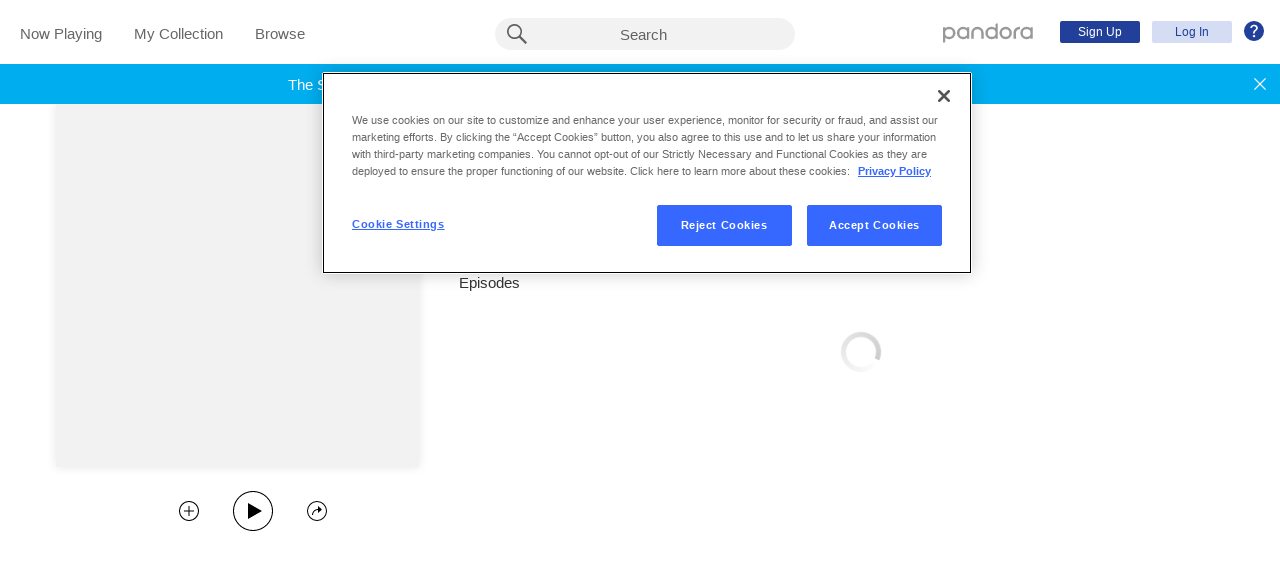

--- FILE ---
content_type: text/html;charset=utf-8
request_url: https://www.pandora.com/podcast/learning-from-others/PC:70872?source=stitcher-sunset
body_size: 165485
content:

<!DOCTYPE html>
<!-- desktop:1.283.0 -->
<html lang="en">
<head>
    <script type="application/ld+json"></script>
  <script>
    var hasCommand =  true;     var no_app_redirect_url =  null;     var configJson = {"webCCPALinkEnabled":true,"timeBetweenAudioAndVideoAd":30,"webMonitoringLogLevel":"error","browserSupport":[{"image":"/static/images/browser_chrome.png","link":"https://www.google.com/chrome/browser/","name":"Chrome","versions":{"minimum":"0","recommended":"51"}},{"image":"/static/images/browser_safari.png","link":"https://support.apple.com/downloads/safari","name":"Safari","versions":{"minimum":"6","recommended":"8"}},{"image":"/static/images/browser_firefox.png","link":"https://www.mozilla.org/en-US/firefox/new/","name":"Firefox","versions":{"minimum":"0","recommended":"47"}},{"image":"/static/images/browser_edge.png","link":"https://www.microsoft.com/en-us/windows/microsoft-edge","name":"Edge","versions":{"minimum":"0","recommended":"0"}},{"image":"/static/images/browser_internet-explorer.png","link":"https://www.microsoft.com/en-us/download/internet-explorer.aspx","name":"IE","versions":{"minimum":"11","recommended":"11"}}],"facebookTrackShareBaseUrl":"","type":"podcast","deepLinkingUrl":"https://pandora.app.link","vxPremiumAccessThresholdPassedTitle":"Thank you for your time","extendedFadeType":"logarithmic","disableFlexSkip":false,"path":"learning-from-others/PC:70872","vxPremiumAccessLeadInAudioMessageLimit":1,"createStationHintPath":"","timeBetweenAudioAds":900,"allowOptOut":true,"shost":"www.pandora.com","currentPandoraId":"PC:70872","timeBetweenDisplayAndVideoAd":5,"shouldAlertOnClientVersionMismatch":false,"createStationHintGenre":"","paidHostname":"bread2.pandora.com","enableStatsTestLogger":false,"webOnetrustAccountId":"18ff07cb-3518-4754-a250-5ca978ea146b","trackJsEnabled":false,"quickFadeLength":50,"vxSkipsCountdownHeader":"Get extra skips in","webClientCanaryVersion":"","twitterShareConsumerSecret":"yZxdXindienimpOh8AEP44RJtDPsngrQTWCdipAq0","statsJsonApiUrl":"https://stats.pandora.com/json","timeToStartAudioAds":420,"ampUrls":{"amp":"https://amp.pandora.com","indie":"https://amp.pandora.com/submit","podcast":"https://amp.pandora.com/podcasts"},"vxSkipsThresholdPassedSubtitle":"Now enjoy your skips!","dynamicImageSizes":"90,130,500,640,1080","adRefreshInterval":3,"vxPremiumAccessLeadInAudioToneUrl":"https://pandora.com/static/creatives/valueExchange/slopa/audio/SLOPA-Tones_Melvin_V4.mp3","flashPlayFadeLength":50,"trackJsLogLevel":"info","sheerIdClientApiBaseUrl":"https://services.sheerid.com","vxPremiumAccessCountdownHeader":"Play your music in","countryCode":"US","webDesktopCrashreporterUrl":"https://sentry.io/api/1776058/minidump/?sentry_key=a534d55aca094a85904627a95f2084bc","webMonitoringEnabled":false,"statsInterval":30000,"timeBetweenVideoAndDisplayAd":5,"webPandoraIdsWithDoubleSlashUri":"*","statsSslPort":443,"timeBetweenDisplayAds":3,"dfpNetworkCode":"4204","webAdBlockerCheckInterval":900000,"flexReplaysCoverageLow":false,"statsBatchSize":300,"audioPlayerSupportedBrowsers":{"Mac OS":{"minVersion":"10.9","browsers":{"Chrome":{"supported":true,"minVersion":47},"Firefox":{"supported":true,"minVersion":26},"Safari":{"supported":true,"minVersion":9}}},"Windows":{"minVersion":"7","browsers":{"Chrome":{"supported":true,"minVersion":47},"IE":{"supported":true,"minVersion":11},"Edge":{"supported":true,"minVersion":13},"Firefox":{"supported":true,"minVersion":26}}}},"organization":"pand","vxReplaysThresholdPassedSubtitle":"Now enjoy your replays!","vxPremiumAccessThresholdPassedSubtitle":"Now enjoy your music!","facebookShareAppId":"139475280761","webAntiAdBlockerMusicTimeout":840000,"webCCPALinkUrl":"https://privacyportal-cdn.onetrust.com/dsarwebform/613d75ce-3c5b-4623-bcef-a0d3694b4214/56137b15-e2e8-4928-a490-47f33499069e.html","postalCodeValidationRegex":"^\\d{5}$","staticImageUrl":"https://content-images.p-cdn.com","timeToStartVideoAds":180,"vxReplaysThresholdPassedTitle":"Thank you for your time.","source":"stitcher-sunset","statsHost":"stats.pandora.com","proxyPort":80,"canDisplayLyrics":"true","zone":"prod","host":"www.pandora.com","extendedFadeLength":175,"communityEnabledLids":[],"featureFlags":{"responsiveLandingEnabled":true,"responsiveAuthEnabled":true,"responsiveUpgradeEnabled":true,"studentEnabled":true,"militaryEnabled":true,"flexibleMarketingOffersEnabled":true,"communityEnabled":true,"collectedStationRedesignEnabled":true,"songCreditsEnabled":true,"megastarModesEnabled":true,"gtmEnabled":true,"artistCollaborationsEnabled":true,"responsiveSubscriptionEnabled":true,"blackhawkEnabled":true,"nonBinaryGenderEnabled":true,"logOutOfAllDevicesEnabled":true,"deviceUuidEnabled":true,"omSdkAudibilityEnabled":true,"omSdkViewabilityEnabled":true,"webSkippableAudioAdsEnabled":true,"fallbackADKVDeprecationEnabled":true,"audioPlayerSDKEnabled":true,"curatorExperienceEnabled":true,"graphQLMigrationEnabled":true,"clearRewardsOnPASessionEnabled":true,"curatorDeepLinkingEnabled":true,"sentryLoggingEnabled":true,"premiumIncreaseEnabled":true,"privacyLawComplianceEnabled":true,"isUID2Enabled":true,"botDetectionEnabled":true,"podcastTranscriptsEnabled":true,"onDemandSpecialOffersEnabled":false,"onDemandFpAcceptInviteEnabled":false},"vxReplaysCountdownHeader":"Your track can be replayed in","videoStartTimeoutMs":30000,"maxAdInitiatedRefreshDelaySeconds":60,"trackJsAppName":null,"paypalShowOrderConfirmScreen":false,"proxyHost":"www.pandora.com","timeBetweenAudioAndDisplayAd":5,"statsPort":80,"timeBetweenVideoAndAudioAd":30,"vxVideoProgressMaxBufferingSecs":10,"enableAudioFade":false,"port":"80","vxPremiumAccessLeadInAudioMessageUrl":"https://pandora.com/static/creatives/valueExchange/slopa/audio/SLOPA-FTUX_IACS-Welcome_V4.mp3","vxPremiumAccessLeavePremiumToneAudioUrl":"https://www.pandora.com/static/creatives/valueExchange/slopa/audio/SLOPA-Tones_Melvin-Out_V3.mp3","facebookConnectPermissions":"public_profile,user_friends","dynamicImageUrl":"https://dyn-images.p-cdn.com","vxSkipsThresholdPassedTitle":"Thank you for your time.","apvEnabled":true,"disableFlexReplay":false,"webMonitoringAppName":null,"timeBetweenVideoAds":900,"flexReplayableTrackHistoryCount":30,"statsApiUrl":"https://stats.pandora.com/v2","postalCodeValidationErrorMessage":"Enter a valid 5 digit U.S. zip code.","ooyalaVersionUrl":"v3/4a71bfa5c2bf45e9b11ee25cb6092f15?version=d77f40e914dabaff91d0956d4a01ee5bec127789","isAAMFlaggingV2":true,"timeBetweenDisplayAndAudioAd":5,"dfpSiteDataMaxChars":512,"useHttpsForceCodeUrls":true,"sport":"443","twitterShareConsumerKey":"drv0ryEELVbxcJgqK0oXMQ"};
    var storeData = {"v1/aesopData/annotateObjects":[{"listenerId":0,"annotations":{"PE:6196143":{"name":"","sortableName":"","programName":"","summary":"","podcastId":"PC:70872","duration":0,"rightsInfo":{"hasInteractive":true,"hasOffline":false,"hasNonInteractive":true,"hasStatutory":true,"hasRadioRights":true,"expirationTime":1764843400837},"contentState":"REMOVED","adBreaks":[],"modificationTime":1695828913808,"pandoraId":"PE:6196143","type":"PE","scope":"core","__type":"com.pandora.remoting.api.catalog.dto.PodcastEpisodeDTO"},"PE:6196142":{"name":"","sortableName":"","programName":"","summary":"","podcastId":"PC:70872","duration":0,"rightsInfo":{"hasInteractive":true,"hasOffline":false,"hasNonInteractive":true,"hasStatutory":true,"hasRadioRights":true,"expirationTime":1764843400837},"contentState":"REMOVED","adBreaks":[],"modificationTime":1695828913808,"pandoraId":"PE:6196142","type":"PE","scope":"core","__type":"com.pandora.remoting.api.catalog.dto.PodcastEpisodeDTO"},"PE:6196141":{"name":"","sortableName":"","programName":"","summary":"","podcastId":"PC:70872","duration":0,"rightsInfo":{"hasInteractive":true,"hasOffline":false,"hasNonInteractive":true,"hasStatutory":true,"hasRadioRights":true,"expirationTime":1764843400837},"contentState":"REMOVED","adBreaks":[],"modificationTime":1695828913303,"pandoraId":"PE:6196141","type":"PE","scope":"core","__type":"com.pandora.remoting.api.catalog.dto.PodcastEpisodeDTO"},"PE:6807200":{"name":"Joe Sallustio: Transparency in Higher Education; How Universities are Evolving","sortableName":"Joe Sallustio: Transparency in Higher Education; How Universities are Evolving","programName":"Learning From Others","summary":"  Today's guest is a doctor in organization and is among the nation's most respected experts in online higher education. What I enjoyed most about our conversation was that he had nothing to hide about the pros and cons of considering a college or university. His diversity in direct experiences in and out of schools and entrepreneurial environments, including helping launch a new university from zero students to 300, brings a great discussion on the future of higher education. Please welcome Dr. Joe Sallustio.   Contact Info:  https://www.claremontlincoln.edu https://www.edupexperience.com https://www.linkedin.com/in/joesallustio/   ","releaseDate":"2021-08-02T02:00:42.000-07:00","icon":{"dominantColor":"5d6fae","artId":"images/47/c2/0c/0f/c82a41a39b53d004a55aa621/","artUrl":"images/47/c2/0c/0f/c82a41a39b53d004a55aa621/_500W_500H.jpg"},"podcastId":"PC:70872","duration":2104,"rightsInfo":{"hasInteractive":true,"hasOffline":false,"hasNonInteractive":true,"hasStatutory":true,"hasRadioRights":true,"expirationTime":1764843400837},"explicitness":"NONE","shareableUrlPath":"/podcast/learning-from-others/joe-sallustio-transparency-in-higher-education-how-universities-are-evolving/PE:6807200","slugPlusPandoraId":"/learning-from-others/joe-sallustio-transparency-in-higher-education-how-universities-are-evolving/PE:6807200","contentState":"AVAILABLE","adBreaks":[],"modificationTime":1764385590972,"exclusivityGroups":[],"pandoraId":"PE:6807200","type":"PE","scope":"core","__type":"com.pandora.remoting.api.catalog.dto.PodcastEpisodeDTO"},"PE:6196140":{"name":"","sortableName":"","programName":"","summary":"","podcastId":"PC:70872","duration":0,"rightsInfo":{"hasInteractive":true,"hasOffline":false,"hasNonInteractive":true,"hasStatutory":true,"hasRadioRights":true,"expirationTime":1764843400837},"contentState":"REMOVED","adBreaks":[],"modificationTime":1695828913307,"pandoraId":"PE:6196140","type":"PE","scope":"core","__type":"com.pandora.remoting.api.catalog.dto.PodcastEpisodeDTO"},"PE:6196146":{"name":"","sortableName":"","programName":"","summary":"","podcastId":"PC:70872","duration":0,"rightsInfo":{"hasInteractive":true,"hasOffline":false,"hasNonInteractive":true,"hasStatutory":true,"hasRadioRights":true,"expirationTime":1764843400837},"contentState":"REMOVED","adBreaks":[],"modificationTime":1695828913307,"pandoraId":"PE:6196146","type":"PE","scope":"core","__type":"com.pandora.remoting.api.catalog.dto.PodcastEpisodeDTO"},"PE:6190160":{"name":"Tyler Ornstein: Starting a National Coffee Retail Business at Age 14","sortableName":"Tyler Ornstein: Starting a National Coffee Retail Business at Age 14","programName":"Learning From Others","summary":"Today's guest started his business at the age of 14. From forming his LLC, to finding underwriting for insurance, he did it all, and now has a retail product in shelves across the country. He talks about putting in 100 hours weeks, what he thinks about four Mercedes versus three, and what his daily rally with his team is. Please welcome Tyler Ornstein. Contact Info:  tyler@tylerscoffees.com     ","releaseDate":"2021-04-19T02:00:21.000-07:00","icon":{"dominantColor":"60432f","artId":"images/1b/ac/fe/93/33564af9b76f8269f6e24606/","artUrl":"images/1b/ac/fe/93/33564af9b76f8269f6e24606/_500W_500H.jpg"},"podcastId":"PC:70872","duration":1816,"rightsInfo":{"hasInteractive":true,"hasOffline":false,"hasNonInteractive":true,"hasStatutory":true,"hasRadioRights":true,"expirationTime":1764843400837},"explicitness":"NONE","shareableUrlPath":"/podcast/learning-from-others/tyler-ornstein-starting-a-national-coffee-retail-business-at-age-14/PE:6190160","slugPlusPandoraId":"/learning-from-others/tyler-ornstein-starting-a-national-coffee-retail-business-at-age-14/PE:6190160","contentState":"AVAILABLE","adBreaks":[],"modificationTime":1764798764147,"exclusivityGroups":[],"pandoraId":"PE:6190160","type":"PE","scope":"core","__type":"com.pandora.remoting.api.catalog.dto.PodcastEpisodeDTO"},"PE:7525222":{"name":"Henry Kaminski: The Quality of Your Clients Determines the Quality of Your Life","sortableName":"Henry Kaminski: The Quality of Your Clients Determines the Quality of Your Life","programName":"Learning From Others","summary":"  Today's guest is here to share that the quality of your brand will determine the quality of your clients and the quality of your clients will determine the quality of your life. He went from a broke designer racing to the bottom on Fiverr to building a multi-million dollar business. Please welcome Henry Kaminski. Contact Info  https://uniquedesignz.net https://twitter.com/the_brand_dr https://www.instagram.com/thebranddr/ https://www.facebook.com/HenryKaminskiJr/ https://www.linkedin.com/in/henry-kaminski-jr/     ","releaseDate":"2021-10-11T02:00:11.000-07:00","icon":{"dominantColor":"ca8c71","artId":"images/52/97/dd/3b/cd664eda965d3e30660023a7/","artUrl":"images/52/97/dd/3b/cd664eda965d3e30660023a7/_500W_500H.jpg"},"podcastId":"PC:70872","duration":3084,"rightsInfo":{"hasInteractive":true,"hasOffline":false,"hasNonInteractive":true,"hasStatutory":true,"hasRadioRights":true,"expirationTime":1764843400837},"explicitness":"NONE","shareableUrlPath":"/podcast/learning-from-others/henry-kaminski-the-quality-of-your-clients-determines-the-quality-of-your-life/PE:7525222","slugPlusPandoraId":"/learning-from-others/henry-kaminski-the-quality-of-your-clients-determines-the-quality-of-your-life/PE:7525222","contentState":"AVAILABLE","adBreaks":[],"modificationTime":1764490080181,"exclusivityGroups":[],"pandoraId":"PE:7525222","type":"PE","scope":"core","__type":"com.pandora.remoting.api.catalog.dto.PodcastEpisodeDTO"},"PE:6196145":{"name":"","sortableName":"","programName":"","summary":"","podcastId":"PC:70872","duration":0,"rightsInfo":{"hasInteractive":true,"hasOffline":false,"hasNonInteractive":true,"hasStatutory":true,"hasRadioRights":true,"expirationTime":1764843400837},"contentState":"REMOVED","adBreaks":[],"modificationTime":1695828913304,"pandoraId":"PE:6196145","type":"PE","scope":"core","__type":"com.pandora.remoting.api.catalog.dto.PodcastEpisodeDTO"},"PE:7176466":{"name":"JM Ryerson: Money Isn't Everything:  The Keys to Living Your Best Life","sortableName":"JM Ryerson: Money Isn't Everything:  The Keys to Living Your Best Life","programName":"Learning From Others","summary":"Today's guest is a successful entrepreneur in his fourth business in 20 years. He's an Amazon best selling author of the book \"Let's Go Win, The Keys to Living Your Best Life\" and \"Champion's Daily Playbook.\" With a passion to help other succeed, he coaches athletes, executives, and leaders on peak performance. We talk about the valuable insights you can discover in your first world problems that help you decide how to live you life by design. Please welcome JM Ryerson. Contact Info  https://letsgowin.com https://www.facebook.com/letsgowin365 https://twitter.com/letsgowin365 https://www.instagram.com/letsgowin365/   ","releaseDate":"2021-09-20T02:00:27.000-07:00","icon":{"dominantColor":"5694a0","artId":"images/a2/2c/ef/63/5b0a4034bbeb8fd4daf66946/","artUrl":"images/a2/2c/ef/63/5b0a4034bbeb8fd4daf66946/_500W_500H.jpg"},"podcastId":"PC:70872","duration":1674,"rightsInfo":{"hasInteractive":true,"hasOffline":false,"hasNonInteractive":true,"hasStatutory":true,"hasRadioRights":true,"expirationTime":1764843400837},"explicitness":"NONE","shareableUrlPath":"/podcast/learning-from-others/jm-ryerson-money-isnt-everything-the-keys-to-living-your-best-life/PE:7176466","slugPlusPandoraId":"/learning-from-others/jm-ryerson-money-isnt-everything-the-keys-to-living-your-best-life/PE:7176466","contentState":"AVAILABLE","adBreaks":[],"modificationTime":1764489435908,"exclusivityGroups":[],"pandoraId":"PE:7176466","type":"PE","scope":"core","__type":"com.pandora.remoting.api.catalog.dto.PodcastEpisodeDTO"},"PE:6190688":{"name":"Jack Riggins: Shedding Light on the Dark Side of Business","sortableName":"Jack Riggins: Shedding Light on the Dark Side of Business","programName":"Learning From Others","summary":"20 years as a Navy SEAL Commander, today's guest is obsessed with what it takes to be the best and the cost of success. That means discussing not only the benefits of striving hard for success, but the pitfalls. Listen to him share his stories of triumph and failures so that you can learn and grow professionally, physically, and mentally. Please welcome Jack Riggins. 1:45 Jack's background 7:02 - Stands Out the Most 9:27 - Moment of Realization 14:11 - Type of Consulting 17:17 - Trust Theory Contact Info https://thedarksideofelite.com/ https://www.twitter.com/riggins_jack   Jack Riggins, welcome to learning from others. How you doing? Good. Thanks for having me. Yeah. What do you got in the background on the pitcher that you got? Are you a golfer? Yeah, golf is my one, a competitive endeavor left in life. Um, so I've been doing it for about 20 years and I probably take it too serious, but I enjoy the, uh, I enjoy the process of trying to get better at golf on an individual level. Having spent my entire life in teams, in groups, it's kind of fun to take on something where it's just you. And so, yeah. Yeah. Golf is my one habit. Maybe addiction. If you ask my wife. You know, it's funny as our, as our guest that I was with just yesterday as a total opposite, he's been in, he's been golfing for not quite as long but long enough, I think 10 or 15 years. And he says he just sucks. Uh, the same as day one. So, well, we usually, it's a, it's a difficult skill. Yeah. Yeah. I was telling him and the listeners don't have to excuse us. So it looks like there's a little delay between our replies, but what I was telling him, Sam is our guests yesterday, as I said, I have his name's Tom Mattson. I said, I haven't picked up golf because I'm afraid that I'll embrace it. And I just don't want another thing on my plate. Understood understood it. Uh, if it gets you, it becomes, I mean, you gotta kind of pattern your life around it, depending on how hard you want to chase it. Yeah. All right. So, Jack, I told you we start with two questions. Question number one is what's your background? What's your area of expertise? What are we gonna learn from you today? Yeah. Great question. Um, So I'm a retired Navy seal commander with 20 years experience. Um, what I would tell you is, um, I've been in teams in groups, uh, my entire life. I was an athlete before seal team. Um, my expertise is in leadership and collaboration and, or getting groups of people to accomplish something, whatever that may be. Um, and so I both have a formal education in that with my undergrad, my master's degree. And. I also have a lot of years, two decades, uh, doing that internationally, not just with us forces, but coalition forces and also partner forces around the world. So, um, that's my area of expertise. And, and to sum that up real quickly, my whole thing is it's all about the people. So no matter what you do, people is your most valuable commodity. Yeah, I agree with that. Uh, I have a lot of questions that come to mind being in the Navy as a seal for that long. Yeah. But not until I asked you a question. Number two is what do you suck at? Yeah, I think that's a great question. Um, because it's not asked a lot, so to speak, I ask a lot myself when I'm consulting and helping folks, um, What's interesting is so we spend a lot of time, especially in seal teams, even in my consulting, work with businesses and teams talking about arousal control or managing your fight or flight space so that you can perform at your optimum at the given time. And even though I teach it, and even though I would say I've had lots of experience in it, I would also say that it's one of the things I suck at. And I, I suck at it the most. It's in my own home. Um, meaning that I've found that when there's an emotional connection, um, to people you care about, um, that adds another stressor. And so it's a balance, um, between, you know, groups and teammates and things like that, and getting to know them and care about them, but also. You know, not only for performance standpoint and whatever you do, managing that space, but managing those relationships. And, and so in one way, I think I'm really good at it, but I would tell you that I'm also really bad at it and constantly trying to grow and learn in that space. Um, and I think that's because I'm human, like everyone else. Yeah. It seems like there's a reoccurring theme with, uh, you know, our different guests at different levels of performance. It's almost like more often than not. Whatever they are exceptional at, there is a, there's a parallel to that. That's completely opposite in the same, in the same space. So you as a Navy command or a Navy seal commander, and you talk about you, your area of expertise as being a leader, did that role as being a leader? Come from a, I mean, obviously the Navy seals played part of that, but were you a leader before that or did that develop primarily through that. Okay. Yeah. I mean, I think that, you know, five was to go back and talk to peers or mentors or coaches, teachers. I mean, in my area, I grew up in, in Nebraska, small town. Um, I would say that, that I was introduced to leadership, um, primarily through sports early. And as I grew through those and in my formative years and high school, if you will, I would say I was kind of designated that. And so I paid attention to it a little bit. Um, and I even read things on that. And so I, I had some experience and there's certainly some, um, you know, nature versus nurture. If you will. And there's a little of both. I mean, some people I'm an outgoing person and so we tend to think, Oh, outgoing people. Well, you know, they're a leader, you know, that's not always the case, but, you know, I had some inherent skills that maybe showed that. And then certainly as the years would go on, I would say that, you know, I formally was educated, trained and, and, and learned a lot of things. And certainly believe that leadership can be taught without a doubt. Um, and, and got hopefully really good at it. Um, throughout the Navy, at least enough to have a Navy career. But what I would say is that to me, you know, leadership is a journey. So if you're really trying to be a leader or you are a leader, it's best that you think about being on a growth curve that never ends. So it, you know, you're constantly not only trying to improve, but learn and, you know, in leadership, if you think you've arrived, you haven't. And so, uh, you know, I almost feel like, well, I, I am a leader and I am an expert in it and it. Each it at the same time, I feel that there's so much more out there. And sometimes that I don't know anything. Yeah. Is kind of on what you just touched on. Is there looking at yourself before and after your Navy career? Is, is there something that stands out the most about how you yourself has changed? Yeah, absolutely. I mean, I think like a lot of young people, I mean, I was driven to service, um, by the excitement and definitely wanting to serve. I certainly was wanting to find kind of another locker room. Cause I was a big sports guy and you know, I was a little bit naive, um, to maybe the, the big picture of things and dynamics of human beings on teams.   Um, and so there was a lot of learning. You know, about different types of people, different ways they communicate, things like that. Yeah. And ultimately through that experience, um, you know, I would say I was a hard charger, I would say, you know, out front, you know, I probably thought louder is better at first. Um, and then throughout the years, you know, I learned to, um, you know, move more towards a, a servant leadership role. You know, which was to listen, you know, find compassion and empathy and all the people I lead and, and try to make those three things, the cornerstone of my leadership. Um, and at the same time, um, develop a real good self-awareness to where, you know, I had some shortcomings in my case addiction and, you know, not handling injuries right. Or mental health. Right. And so I had prioritized a lot of other things well, before myself, Um, and kind of drove myself into the ground. And so in the end, you know, getting those challenges and taking care of them on a self thing, you know, that realization that I'm a better leader, I'm a better person. If I take care of myself, um, and you know, I'm in the best state that I can be to lead. And then going back to those cornerstones of, you know, servant compassion, empathetic leadership, and listening. And so, you know, I think what that taught me was, um, again, growth and that, you know, sometimes people get sideways and they need some help. And, um, and so I would say ultimately I learned balance. What made you realize the benefit of taking care of yourself first? Was it just a slow evolution of understanding that? Or was there a very specific moment that made you realize that. Okay. Yeah. I mean, I think in the end there was, it's a very specific moment or two. Yeah. Um, and you know, to back up, um, given how I was raised, I had an abusive father and so I kinda threw all my coping skills into athletics and just. Getting exhausted as a young person, certainly drove me to, um, the excitement of joining a special operations unit. Um, and so my coping mechanism was just to physically get exhausted every day. Um, And that's not a great coping mechanism because as we get older, you know, it's tough to do that. You get injured. And so anyway, um, and, and some of those things played out well in that type of career, meaning, you know, the go, go, go, go mentality. But. Ultimately, you know, I broke myself. And so there were a lot of people around me in the teams, mentors of mine or teammates that, you know, and you see that I think in a lot of those jobs, but anyway, you know, some of those people had to essentially intervene in the case of injuries. They were like, you need to go get fixed, you know, because physically you're not performing and you're just trying to power through something. Um, and that was one, wake up call more on the physical side. And then, you know, I used a lot of, uh, opioids, things like that to block pain and that kind of","releaseDate":"2021-02-01T02:00:04.000-08:00","icon":{"dominantColor":"344f73","artId":"images/13/9c/e8/47/7eac475e9010e6f26c3d6e14/","artUrl":"images/13/9c/e8/47/7eac475e9010e6f26c3d6e14/_500W_500H.jpg"},"podcastId":"PC:70872","duration":2073,"rightsInfo":{"hasInteractive":true,"hasOffline":false,"hasNonInteractive":true,"hasStatutory":true,"hasRadioRights":true,"expirationTime":1764843400837},"explicitness":"NONE","shareableUrlPath":"/podcast/learning-from-others/jack-riggins-shedding-light-on-the-dark-side-of-business/PE:6190688","slugPlusPandoraId":"/learning-from-others/jack-riggins-shedding-light-on-the-dark-side-of-business/PE:6190688","contentState":"AVAILABLE","adBreaks":[],"modificationTime":1764381548106,"exclusivityGroups":[],"pandoraId":"PE:6190688","type":"PE","scope":"core","__type":"com.pandora.remoting.api.catalog.dto.PodcastEpisodeDTO"},"PE:6331488":{"name":"Chris Yoko: Profitably Making the World a Better Place","sortableName":"Chris Yoko: Profitably Making the World a Better Place","programName":"Learning From Others","summary":"  Today's guest has found a way to profitably make the world a better place. He focuses on helping heroic organizations to build and champion themselves using their most powerful asset, their web presence. He's an expert in web design and accessibility, digital marketing, company culture, and social responsibility. His goal for himself and those he aids is to be driven by a purpose beyond profit. Please welcome Chris Yoko. Contact Info  https://www.yokoco.com https://twitter.com/chrisyoko   https://www.linkedin.com/in/chrisyoko/   https://www.youtube.com/channel/UCXPEtnZpJ_dzl7fkxwJkwmg   https://www.facebook.com/chrisyoko     ","releaseDate":"2021-05-24T02:00:54.000-07:00","icon":{"dominantColor":"67554a","artId":"images/df/40/f4/ca/d80a4a14aeadfa3b07934193/","artUrl":"images/df/40/f4/ca/d80a4a14aeadfa3b07934193/_500W_500H.jpg"},"podcastId":"PC:70872","duration":1770,"rightsInfo":{"hasInteractive":true,"hasOffline":false,"hasNonInteractive":true,"hasStatutory":true,"hasRadioRights":true,"expirationTime":1764843400837},"explicitness":"NONE","shareableUrlPath":"/podcast/learning-from-others/chris-yoko-profitably-making-the-world-a-better-place/PE:6331488","slugPlusPandoraId":"/learning-from-others/chris-yoko-profitably-making-the-world-a-better-place/PE:6331488","contentState":"AVAILABLE","adBreaks":[],"modificationTime":1764799721184,"exclusivityGroups":[],"pandoraId":"PE:6331488","type":"PE","scope":"core","__type":"com.pandora.remoting.api.catalog.dto.PodcastEpisodeDTO"},"PE:6621724":{"name":"Dennis Geelen: Customer Service is More Than Smiling","sortableName":"Dennis Geelen: Customer Service is More Than Smiling","programName":"Learning From Others","summary":"  Today's guest is here to tell you that being customer centric is more smiling and a polite voice. Those are great and all, but turning customers into raving fans and team members into creative idea machines goes beyond basic customer service. Please welcome Dennis Geelen. Contact Info:  https://www.zero-in.ca/ https://twitter.com/dennis_geelen https://www.linkedin.com/in/dennis-geelen-5a95703/     ","releaseDate":"2021-07-05T02:00:48.000-07:00","icon":{"dominantColor":"c28d75","artId":"images/68/9e/42/37/05c748bc884299ed04c7bc3b/","artUrl":"images/68/9e/42/37/05c748bc884299ed04c7bc3b/_500W_500H.jpg"},"podcastId":"PC:70872","duration":1709,"rightsInfo":{"hasInteractive":true,"hasOffline":false,"hasNonInteractive":true,"hasStatutory":true,"hasRadioRights":true,"expirationTime":1764843400837},"explicitness":"NONE","shareableUrlPath":"/podcast/learning-from-others/dennis-geelen-customer-service-is-more-than-smiling/PE:6621724","slugPlusPandoraId":"/learning-from-others/dennis-geelen-customer-service-is-more-than-smiling/PE:6621724","contentState":"AVAILABLE","adBreaks":[],"modificationTime":1764384452586,"exclusivityGroups":[],"pandoraId":"PE:6621724","type":"PE","scope":"core","__type":"com.pandora.remoting.api.catalog.dto.PodcastEpisodeDTO"},"PE:6190691":{"name":"Ike Ikokwu: The High Life in Africa to Starting Over in America","sortableName":"Ike Ikokwu: The High Life in Africa to Starting Over in America","programName":"Learning From Others","summary":"As a teenager, today's guest came from an upper-middle class lifestyle in Africa and his family moved to the US. Miscalculating finances lead to his family living in a small apartment and hustling side jobs to survive. As an adult, he then lost it all in 9/11. Hear his story of how he overcame it all and built a 7-figure net worth with 6-figures in passive income. Please welcome Ike Ikokwu. 0:28 - Ike lkokwu's Background 2:29 - Patience is a Virtue 4:01 - Ike's Things that He Overcomes 5:46 - A Teenager Story 6:58 - Ike's Journey   Contact Info https://morebizgrowth-nofee.com https://morebizgrowth.com https://meetme.so/ikeikokwu   Mr. Ike, how you doing man? Welcome to learning from others. Hey brother. I am doing fabulous. Thanks for having me excited to be joining you today. We connect on LinkedIn. So this is our first a virtual face to face. It is. I am still mad. Yeah. Well, so I know a little about a bit about you, but why don't you bring our audience up to speed? So as they know, I like to start with two questions. Question number one is what's your area of expertise? What are we going to learn from you today? Awesome. So I am a bit of a triple threat. Uh, I follow a lot of people on LinkedIn that are branding gurus and you know, the, the word out on the street is you got to stay in your lane and take it one specific thing. That's just not the way I'm wired. So my three areas of expertise are as a business growth strategist, personal finance expert, and as a success and mindset coach and all the work that I do typically kind of reverberates around those three different domains. Got it. Okay. Now, before we dig into those more specifically, a question number two is what do you suck at? Well, what do I suck at? Um, and I want a question. I suck at being patient dude. Like when I want to get done, it's gotta be like a week ago. Like I'm always behind the eight ball. I just. I guess it's part of the way that I'm wired as a visionary and just the go getter. It's like, once I get wind of like what it is I'm supposed to be doing or where I'm supposed to be, I forget about the process of planting the seed. The water, the seed running the seed grows my mouth. Yeah. You know, that, that, that, that's, that's actually an interesting opportunity for us to kind of transition into what you do because I heard somebody on another podcast a while ago, say, say something that actually kind of resonated with me. And so he said something along the lines that, um, you know, the more. Um, the more empathetic Nick, you are to people like understanding their circumstances, the less patient you are. And it's because you just want to say, here's the answer. So go, like, what are you waiting for? And so when he said that, I was like, yeah, that's why I'm so impatient with people. Cause I'm like the answers right there. Like, why aren't you just doing the thing? So do you find yourself, um, with you joking about you being a patient, but then also being in a position where you help people, do you find yourself sometimes like having to. Say that like pause yourself. They're like, no, don't go too hard on them because yes, the answers right there. But you know, they got to figure this out. You know, it's a, I believe it's a gift from God because I, I totally get what you're referring to. It's like, it's, it's so obvious. It's like, it's screaming at you. Like, well, why don't you see it at the same time? I can be extremely, extremely patient with my clients. Because, I mean, you've seen parts of my story. I mean, I have, I have been through so much adversity over my life that quite frankly, so many people would probably want to check out, just looking at the magnitude of stuff that I've been through. And I know the depths of what takes to crawl yourself out of a hole and not be able to see the opportunities that are in front of you, because you're just so high profile. Focused and how jacked up and how broken your life is. It's like, that's all you have your attention focus on. So you've had it said, you know, it's hard to see yourself with you in the picture frame. And so. I've been gifted through the pain, through, through the gift of adversity to be, be able to be patient with people, to kind of help them see the diamond, see the gym that they truly are and just kind of shine that thing until it's like, just evident for them. Cause I know what it was like, you know, during my stages of trying to. Dig myself out of a hole. So it's a bit weird because there are instances where I'm okay with myself. I'm extremely impatient. But with those that I serve, I tend to be very, very patient with. Yeah. Why don't we, um, can you share whatever stories you want to share with the audience so they can kind of better understand some of those things that you've overcome? Yeah. So, um, man, there is no shortage of them. So I'm originally from Lagos, Nigeria, West Africa, and came to this country in the late eighties. My a bit of our family values. Education is really, really big. And so my dad and my mom got there from all education from England, always had it in the cards to ship us off to Europe or the United States to get a formal education. So that happened late eighties. He had a business business apartments based out of Columbus, Georgia. We ended up here going to school. And working extremely hard to do that. And I worked multiple jobs. I had a paper route with my mom. I used to get up at 3:00 AM in the morning to go through a paper route. Uh, just cause my dad didn't do the financial calculations quite as well as it needed to do to transition from a third world country to here. I get up. Yeah. I mean, we went from living an upper middle class lifestyle where. Um, I had a driver, he used to take me to school every day. I have a cook who used to cook for us. I had maids who would like take care of the house. Yeah. And Africa. Right. And again, you know, here it's like lifestyles of the rich and famous, but that's kind of like standard for like upper middle class. And then we ended up here in the United States and due to his faulty calculations. My mom and youngest of three siblings, uh, we ended up in like a 450 square foot apartment. I'm getting up at 3:00 AM with my mom to go through a paper route because they have me in a private Catholic school. And education is extremely important and five dog gone. It, we're going to make sure you get that education. So I'm throwing a paper route with my mom at 3:00 AM in the morning for three hours before I get around this time. 14 teenagers. So, I mean, so imagine like I'm coming into the teenage years and it's like the last thing a teenager wants to be doing is waking up at three in the morning. It's good. Throw a paper out. My mom bless her soul. She's such a kindhearted, servant, a leader. She knew all of it. Details about everybody on the, in the route. Mr. Johnson likes his newspaper in his mailbox. Stephanie wants it right at her front door. So she had all these particulars and I'm like, mom, just like go around there. All of a sudden now sling these things out there. She's like, no, get out of the car. I'm like 14 years old. I'm like with that. So I had that measure of diversity in terms of just having the odds again and still ending up. Selling not only was I working at 3:00 AM in the morning, I'd be at school from seven till three. My brother would drop me off at like, uh, Google car wash and Roca carwash. I'd do that for a minute. Three hours, come home, chug down some dinner, do my homework and make straight A's. So those were the formative years. Getting through some adversity, which served me well later on, then I got into the workforce. Um, 1996 degree in the County go work for the top six accounting firms. Spend some time there do well. Cause I start learning that not only do I like accounting in tags, I liked tax specifically, but the Christmas financial planning aspects of that by working those divisions and we do some phenomenal work for like really, really wealthy people. And I'm a big believer in. Uh, duplicating imitating success, right? So it's like, you know, duplication is the greatest from a flattery. So all the stuff that they were doing at a much higher level, I was trying to figure out ways to do it at my level. So young 20 something year old kid, and I had control of like an international business corporation that was based out of Panama. I had control. Of an offshore trust that was based out of Latvia. Um, I had banking accounts that were, I mean, I was exposed to a lot of stuff as a 20 something year old that I probably shouldn't have  50 or something, but I took advantage of that things that you're seeing, financial tax planning strategies that quite frankly, you know, Extremely ultra wealthy utilize for asset protection for opportunities that rank and file don't get access to a, but just through my extreme level of curiosity around money and always wanting to apply what I'm learning. I opened up those avenues for me. And I might have been making 30, 40, 50 grand, you know, on the job, but I was making as much as that. And then some through some of the different opportunities I was getting exposed to. So I did well and, uh, you know, save a couple of nickels and dimes for lack of a better word and then Lebanon. And when nine 11 hit. Obviously we know the impacts for our country, but a lot of people lost a lot of wealth. I'm no exception to that, but it was the first time in my life, Damon that I suffered being unemployed. And unlike most people who go through like a few weeks or a month or two of unemployment, mine lasted 18 months. That's a pretty long time. So I got no income coming in. I got to ask it's wiped out as a result of the tech bubble and losses in investments. And then my real estate portfolio, almost a dozen properties that ends up going South. Cause I ended up with tenants who can't pay their rent. Well, I don't have assets. I don't have income. So properties go into foreclosure. I felt bankruptcy. Start all over again. I start all over again. Not as an employee working for somebody else, but as an entrepreneur working for myself, I then realized that the reason why I co","releaseDate":"2021-01-25T02:00:33.000-08:00","icon":{"dominantColor":"6c4e39","artId":"images/ca/fa/8a/cc/b30b4e358b530c173c06d8b7/","artUrl":"images/ca/fa/8a/cc/b30b4e358b530c173c06d8b7/_500W_500H.jpg"},"podcastId":"PC:70872","duration":1790,"rightsInfo":{"hasInteractive":true,"hasOffline":false,"hasNonInteractive":true,"hasStatutory":true,"hasRadioRights":true,"expirationTime":1764843400837},"explicitness":"NONE","shareableUrlPath":"/podcast/learning-from-others/ike-ikokwu-the-high-life-in-africa-to-starting-over-in-america/PE:6190691","slugPlusPandoraId":"/learning-from-others/ike-ikokwu-the-high-life-in-africa-to-starting-over-in-america/PE:6190691","contentState":"AVAILABLE","adBreaks":[],"modificationTime":1764695793199,"exclusivityGroups":[],"pandoraId":"PE:6190691","type":"PE","scope":"core","__type":"com.pandora.remoting.api.catalog.dto.PodcastEpisodeDTO"},"PE:6190690":{"name":"Todd Hartley: How to Hack Your Customer's Attention with Video","sortableName":"Todd Hartley: How to Hack Your Customer's Attention with Video","programName":"Learning From Others","summary":"Coronavirus forced a new evolution in business, where everyone now knows the importance of video in online communication. So what if you could learn from the original expert that's been preaching the value of video since before the world changed in 2020? Today's guest has done campaigns with legends like Justin Timberlake and Tony Robbins. He's here to teach you how to explode your business with video, and how to do it with simplicity. Please welcome Todd Hartley. Contact Info  https://www.linkedin.com/in/videotodd/     ","releaseDate":"2021-02-22T02:00:13.000-08:00","icon":{"dominantColor":"8a5644","artId":"images/04/90/5f/a6/9cf94d1ebb8744fd2d11ae0d/","artUrl":"images/04/90/5f/a6/9cf94d1ebb8744fd2d11ae0d/_500W_500H.jpg"},"podcastId":"PC:70872","duration":2378,"rightsInfo":{"hasInteractive":true,"hasOffline":false,"hasNonInteractive":true,"hasStatutory":true,"hasRadioRights":true,"expirationTime":1764843400837},"explicitness":"NONE","shareableUrlPath":"/podcast/learning-from-others/todd-hartley-how-to-hack-your-customers-attention-with-video/PE:6190690","slugPlusPandoraId":"/learning-from-others/todd-hartley-how-to-hack-your-customers-attention-with-video/PE:6190690","contentState":"AVAILABLE","adBreaks":[],"modificationTime":1764798769498,"exclusivityGroups":[],"pandoraId":"PE:6190690","type":"PE","scope":"core","__type":"com.pandora.remoting.api.catalog.dto.PodcastEpisodeDTO"},"PE:6190693":{"name":"Céleste Reumert Refn: The Value in Trademarks","sortableName":"Céleste Reumert Refn: The Value in Trademarks","programName":"Learning From Others","summary":"Today's guest shares the value in trademarks and how they can help you protect your assets... even help you avoid a hostile takeover. Listen as she shares the unique differences between US, UK, and European Union trademarks and the weight that they carry. Please welcome Céleste Reumert Refn from Grand IPR. 0:24 - Céleste's Good and Bad at 2:37 - Céleste's Background 7:11 - Trademarks 8:23 - U.S Granting Trademarks 11:06 - Benefits of Avoiding Hostile Takeovers Contact Info   https://www.youtube.com/channel/UCyn0SxR-CxKqJ_3W5CbqS9A https://www.grandipr.dk https://twitter.com/CelesteReumert   Celeste. How are you doing? Thanks for jumping on learning from others. Hey Dan, thank you for having me. How are you today? I'm doing good. Um, you know, you have an interesting background. We haven't talked to anybody in your space, so this will be a good new conversation. I like to start the discussion though, with two questions and question number one is what are you good at? What are we gonna learn from you today? That is so fantastic. Let me tell you right away. So what I do is I help ambitious. Scale-ups wanting to expand their market, reach, stop ignoring that business assets, inherit potential inherent potential, and start taking their business to the next level, by empowering them to actively protect their Mark with a trademark registration that I performed for them. So in short, I do to read my three new Wells. There you go. All right. And then opposite of that. What do you not so good at? I'm not so good at numbers. It seems like our guests are either one way or the other. They're either amazing at numbers or horrible at numbers. Yeah, not really. Not most of them. I'm actually in my little Slack and you know what? I didn't, I didn't. It wasn't discovered until after I had studied them. And I, I, you know, I discovered it myself cause, um, I was, I was coming through a pipe and I was still on Facebook. I'm no longer on Facebook anymore. And back then I was just commenting on some something I noticed because I can, I can actually stop when something is, is not spelled correctly. Or if there's something that seems a bit weird. So I, you know, very sort of, um, from a, uh, uh, kind of, kind of. Uh, perspective was trying to point this out to the past. And all of a sudden, all, uh, this person's friends were just jumping down my throat and sort of slagging me and, you know, uh, it ended up with me thinking, okay, maybe I'm. Dyslexic. So let me figure that out. And so I ended up doing a test and because of my age. So how does, so how does that visualize for you then? So you will spell something incorrectly, but the difference between you and other people with dyslexia is that you can realize there's something that's off and then you go back and look at it again. It's really, really weird because, uh, at that, um, place, uh, in Denmark, I was living in Denmark back then. Um, I don't know if you knew that about me, but I'm actually Danish. Uh huh. I'm a, I have a completely messed up because I'm Danish. I was born in Denmark, but I'm wonderful Swedish on my father's side. And then this, as you can hear, um, so I, I was, I w I went to that place, um, And he was sat in front of a huge old fashioned computer, you know, the stationary type that sat on your, on your desk and it has a huge tower next to it. Um, and, and then, uh, I was given a headset and in my ears, I couldn't hear a word. And on the screen, the word was misspelled and I couldn't pile the two. So that's really interesting. Yeah. Have you found sometimes I hear that people with dyslexia or other, you know, other conditions like that, that they, that overtime, they find that there's actually a power in it. So obviously there's, um, handicaps, you have to get familiar with and overcome, but once you. Overcome that I've heard other people say, well, yeah, helped me be more of a creative thinker. And now I accomplish more because they have to look at things differently. Have you, for you, have you found that there's any sort of power in this situation for you? I totally agree with that because obviously, you know, I, it wasn't discovered at school that I was dyslexic. I was, I was quite mature when it was discovered. Um, I started studying the law at the age of 35. So you can imagine it was much later that my, my dyslexia was discovered. So yes, I've, I've learned to do things in a completely different way. Plus the fact that I actually come from a line of people who are. Both creative and elements. So, you know, it's just been enhanced even further in me, I think. Yeah. That's interesting. Alright. Okay. Well that was a good discussion. So let's, but let's go, let's come back to your area of expertise. So as you said, you are really good at trademarks. Uh, why don't we start with the basics and explain what a trademark is. So a trademark is something that is used to distinguish your business from somebody else's business. That is, you know, I don't know if you've got a business or not, but, you know, anyway, um, it's it's to distinguish businesses or undertakings from each other, as we say, here in the UK. Um, and it's one thing to get something registered at what we refer to as how some companies is, they will just look at the way. Um, you know, you can be business, uh, AYA, Z, um, or ABC, and then you can have it business, uh, CDF, and they will not be, uh, that will not be a problem with companies house. Whereas within the trademark industry, um, we look very much at what is the industry that you're operating inside and. Are there any prior registrations. And if there are, then that is going to put a two, uh, show up as an issue for you because, um, they, they will want to protect, you know, we, we, the reason people protect their trademark is because they want to build up the Goodwill, the value of whatever is that they bring to the market. And, uh, at the end of, um, A person's life. They may either want to sell their business or they want, you know, um, for whatever reason, you know, or they may be ill and be forced to sell it. So there's a, there's a good reason to do so. And I know for a fact that businesses in the U S if they are, uh, to, to buy, uh, another business, if there is not a registered trademark, they will put the Goodwill at zero. So it's quite serious. Yeah, that that's significantly different than in the U S so I have three trademarks in the U S um, but none or, you know, required for, for business. Um, I think my first one, I didn't even get until I was already 10 years into business. So it's interesting how substantial the value of those, um, are over in, in year. So is that kind of apply all across Europe or more specific or more, more for specific countries? Well, um, I think that the U S is very little use about their trademarks compared to over here. Um, because I, I have noticed that they let people register things where I'm like, what, how could they do that? Um, whereas over here, we are very much focused on, uh, not infringing upon somebodies rights and it has to be a unique Mark and stuff like that. Um, and there are 11 different types that you know, that have trademarks. No. So you've got the, the word Mark. You've got the logo. You've got a sound Mark. You've got, um, Hologram. So there are, you know, there are some, let me just, cause I have a, I was familiar with some of those. Yeah. But I wasn't familiar with a, you know, like a hologram, for example. Now, when you say when, when you look at some sample cases in the U S and you say that you're surprised that they would Mark something like that, do you have any examples that you could give us that are surprising that, that, uh, the U S would grant a trademark for that? Well, um, I don't have anything off the top of my head, but I, I actually did a search for a client today, um, in a session. And I see that over there, you can, as long as you are the first one to register something, then, then you can do it, you know, and over here it's really, um, it really has to be something that is unique and. And it's not good enough that you're the first one sort of who's who who's registering it. If you catch my drift. Yeah. Yeah, the way that it works in the U S is, um, the, the trademark is kind of a timestamp, but it doesn't entirely mean that you have exclusive use, um, because in the U S it is first to use in commerce. So you may register a trademark, but if you never use it, or somebody can come in and prove that they used it in commerce before you, then that can override the trademark. Yup. Yup. I know that. Yeah. So, yeah, but it's, it's really interesting. And as I say, you know, uh, intellectual property rights is more or less the same all over the world. And then there's the U S damn us. Okay, good. So give us some examples of the types you don't necessarily have to give, uh, you know, exact client names or anything, but give us examples of the types of products or services or industries that you service for your clients. So, um, I normally just say scale-ups because, um, to, to, to point to one particular, um, industry can, can be limiting. Um, however, um, the client I worked with today was in, uh, financial services. So that's one of them and there's. Uh, another one, um, was doing a amusement park or something like that. If that makes sense. Yeah. So, uh, in, in the amusement park example, since that would be less intellectual property, or maybe I'm wrong, is that more trademarking their brand entity or did they also have intellectual property? So it was the, the, the name of the business that, Oh yeah. They had found this name that they wanted to register and then they had had somebody create a logo for it. So now one example that you mentioned before we talked to the benefits of this is avoiding hostile takeovers, uh, which, which was something that was surprising to me. Can you kind of talk about that? Yes. Because, um, Sometimes when a scaleup wanting to expand, they may want to invite in an investor and the investor is going to look at how well their assets are going to be protected in this new business that they are putting them money into, which is totally understandable by the way.","releaseDate":"2020-12-21T02:00:55.000-08:00","icon":{"dominantColor":"0e6b84","artId":"images/78/9f/1b/2c/156f45948ef22c0771effd0e/","artUrl":"images/78/9f/1b/2c/156f45948ef22c0771effd0e/_500W_500H.jpg"},"podcastId":"PC:70872","duration":1783,"rightsInfo":{"hasInteractive":true,"hasOffline":false,"hasNonInteractive":true,"hasStatutory":true,"hasRadioRights":true,"expirationTime":1764843400837},"explicitness":"NONE","shareableUrlPath":"/podcast/learning-from-others/celeste-reumert-refn-the-value-in-trademarks/PE:6190693","slugPlusPandoraId":"/learning-from-others/celeste-reumert-refn-the-value-in-trademarks/PE:6190693","contentState":"AVAILABLE","adBreaks":[],"modificationTime":1764381548348,"exclusivityGroups":[],"pandoraId":"PE:6190693","type":"PE","scope":"core","__type":"com.pandora.remoting.api.catalog.dto.PodcastEpisodeDTO"},"PE:6190692":{"name":"Tyler Callantine: Riding the Wave of Being a First Time Business Owner","sortableName":"Tyler Callantine: Riding the Wave of Being a First Time Business Owner","programName":"Learning From Others","summary":"Today's guest has been river rafting for over two decades. After running into the owner of a river rafting company while skiing, the opportunity presented itself to buy his way into owning a river guide company of his own. With his wife by his side, he's here to talk about riding the waves of being a first time business owner and sharing stories of enjoying the beauty of nature in some of America's national parks. Please welcome Tyler Callantine. 0:31 - All about Tyler Callantine 2:48 - Tyler Callantine's Journey 7:41 - Early Stage of Business Advice 10:47 - The Difference in the Product and Service 13:14 - River Rafting Safety 101 Contact Info https://dinosaurriverexpeditions.com/ https://www.facebook.com/dinoriverexp/ https://www.instagram.com/dinoriverexp/   Tyler Callentine. Thanks for jumping on learning from others. How are you doing? Doing good. How are you doing today, demon? Yeah. Well, I appreciate you jumping on you and I, uh, we met face to face, um, before the whole world exploded. We grabbed some coffee together, so nice to jump on virtually with you again. Yeah, it's been a long time. She certainly feels like it. Yeah. Well, why don't you tell our listeners what, what your abbreviated background is? We'll dig into it more deeper. Um, so tell us what, what we're gonna learn from you today. All right. So I, uh, been a river rafting guide, whitewater rafting trips for, uh, 27 years now. And 11 years ago, uh, my wife and I purchased a dinosaur river expeditions and have been running our own. Own company that offering whitewater trips for last 10 years now, but purchased 11, 10 summer, who'd been running her own trips and. So cool. You're going to be our first, um, outdoors, you kind of person on the show. So I got a couple of questions for you, but not until I ask you question number two, which is what do you suck at? Tyler? What do I suck? Yeah, that's a great question. Hey, yoga. Yeah. Very flexible. Do you try or is it just not even your thing? How do you even make thing? All right. Well, you mentioned your wife, um, is with you at the company. Is she into yoga? Is that where your exposure to it comes from? Yeah, exactly. Yeah. Out or river rafting guide. Why don't you, I mean, it sounds pretty self-explanatory but why don't you elaborate on it a little bit? All right. So we're based in Vernal, Utah. And we do, we have trips from, uh, just a one day trip on up to five days. So it kind of depends on what people are looking for. If they want just something quick, an introductory type trip. They'll usually choose a one day. Um, if they've. Got a little experience or even no experience. And they want to go for a longer one. They'll choose a four or five day trip with us. Um, and those trips are on the green river and the Yampa river, a dinosaur monument. And then our day trip is out of flaming Gorge. So they've got some cool different options there. Yeah. So, so for people that aren't familiar with those, the, you know, I'm, I'm kind of local, local ish to our Tyler's at, um, the, so these are state parks, right? Uh, both that federal kind of national parks national parks. Yeah. So 27 years ago is you've been in this for that long. How did you get into this to begin with what's the origin story? So my grandpa, my mom's dad, he had started going on river trips here out of the Vernal area, clear back in the 1930s, 1940s. So ever since I was little, I'd been around it, him talking about it, going on short little trips here and there. And so I'm kind of always knew about it. And then as I got older and, you know, found out that guiding. Outdoor recreation was, uh, a job opportunity. Then I started to, to dive into it more and got hired on, uh, with my first guiding job when I was 20 and fell in love with taking people on adventures. And I've done it ever since. What type of style of boats or devices or whatever, you know, back in the thirties, what type of things are we? What type of equipment are we talking? Back in the thirties would have been pretty rustic wooden, wooden boats, homemade. Um, everything would have been definitely either homemade or salvage type materials that they thought would work good for Cohen down whitewater rivers. That's what I was thinking. Something kind of old school. Yeah. Um, so at what point on this journey, did you meet your wife? Cause you're you and your wife are, are kind of. Partners and the whole deal we originally met God 20 plus years ago at obese. And, um, when Utah was getting ready for the Olympics, I worked for, uh, salt Lake Olympic committee, us ski team, helping prepare for, uh, the Olympics at Snowbasin and she was on ski patrol and we shared a common locker area. And then, um, Kind of went separate ways and then reconnected all 13 years ago because of skiing and stay in touch at all. Or you just, you kind of bumped into each other again, later bumped into each other later. Yeah. Totally disconnected for all that time and then ran into each other on the internet and Hey, let's grab a beer and. Were that's cool. I wonder if you and I crossed paths because, uh, when the Olympics were in salt Lake, I was working at a radio station. And so we were doing a bunch of promotional events for, for the Olympics. So 11 years ago, you get the opportunity to buy dinosaur river expeditions was how did that opportunity present itself? The former owner, Tim Burton's, he, uh, was getting to a point where he was starting to look at retiring. He owned several small businesses in park city and, uh, a restaurant in this river company out in Vernal. And, um, we reacted to my paths, crossed at a so based in skiing one day we had coffee with them and, um, he just casually mentioned he was trying to sell and so on our way home from skiing. And I just dashed. Jen, what do you think? Should we look into it? See what he. How much he wants what he's offering. And she said, yeah, let's do it. And so we reached out to him and did you know who he was before then? Like, were you skiing with him or you just kind of ran into him in the lodge? I knew him before forehead. We actually added to the lodge, but I knew him from, um, working, uh, closely over the, over the summers, previous summers. Just cause guiding community kind of tight knit in smaller, smaller towns, everybody knows each other and works together quite often. Did you have, have any business experience before that or was this kind of like trial by fire trial by fire? For sure. What managed a river company company I'd worked for before as the operations manager? And so I, there was some of the logistical type stuff I was very comfortable with, but the business end was brand. What was one of the biggest, um, areas that you kind of had to learn the most? You know, it's probably where I would say we're still learning in the marketing and technology realm, that area it's just constantly trying to figure out how to market appropriately and. Get our most bang for our buck. Yeah. So the majority of our listeners are kind of early stage entrepreneurs or small business owners. Um, is there anything that stands out through the process of when you acquire the business and kind of in those first few years that looking back, maybe there was something that you wish you could've known or some advice you could offer to somebody that's maybe in that early stage position now. Um, you know, probably the best advice we got early on was hire the experts to do what they do best. So if you're not an expert accountant, hire an accountant, if you're not an expert website designer, you know, hire the experts and just get out there, do things correctly the first time around. So you don't have to. Circle back and fix your mistakes. And that was probably the best advice. It probably cost us a little more upfront on a few things. Um, but paid off huge dividends in the long run. Yeah. What type of, as you've gone through exploring different types of marketing, what, where have you found your best bang for your buck or where's been, where have you got? Cause I know you recently hosted like a state of Utah things. And so were you able, why don't you explain what that was and then were you able to leverage that for your own benefit for some marketing angle? Um, yeah. So the state of Utah, the Utah travel and tourism office, um, they've been. Adjusting the marketing for a tourist destinations in Utah, from the national parks to smaller state parks and national monuments. And with that, they've been focusing in on, when you go visit these lesser known places, hire a local guide, local outfitter. And, um, so they started with some stuff in Southern Utah, like the bears ears, national monument, and, um, some areas down in that part of the Southeastern corner of the state. And then when they, uh, moved up to dinosaur national monument river running was, um, something they wanted to highlight for dinosaur national monument reached out to us to, to be the local outfitter as they marketed, advertised the monument. So what came out of it was, um, a full layer, I shouldn't say full length video. Um, four minute video on river rafting on the green river. And that was with us. And then they created a whole bunch of mini clips for like Instagram, Facebook, you know, a little 15 to 30 seconds snippets and, um, the, the full length video, um, Initially had tons of traction when it first came out. I think it's now over a million views on the board minute video seen that. Yeah. That was pretty quick that it hit that it was a couple hundred thousand, not too long. Yeah. Um, and then I'm not sure how the little mini snippets are doing, but it's been really helpful as people watch those videos. Um, It draws them into the idea of going with somebody locally owned and operated rather than the big mega corporations that are out there offered rafting trips. Why don't you kind of touch on that? What's the difference in the product and service that. Those two different providers bring to the table. Thank your, um, you know, your bigger operations are, I would say more disconnected to the, to the area, the employees and the customers, um, you know, CEOs and general managers are typically, um, At the home office, whi","releaseDate":"2020-12-28T02:00:26.000-08:00","icon":{"dominantColor":"9e9070","artId":"images/81/b2/2c/a7/cebe41b0acc7eb0b0c5e4114/","artUrl":"images/81/b2/2c/a7/cebe41b0acc7eb0b0c5e4114/_500W_500H.jpg"},"podcastId":"PC:70872","duration":1376,"rightsInfo":{"hasInteractive":true,"hasOffline":false,"hasNonInteractive":true,"hasStatutory":true,"hasRadioRights":true,"expirationTime":1764843400837},"explicitness":"NONE","shareableUrlPath":"/podcast/learning-from-others/tyler-callantine-riding-the-wave-of-being-a-1st-time-business-owner/PE:6190692","slugPlusPandoraId":"/learning-from-others/tyler-callantine-riding-the-wave-of-being-a-1st-time-business-owner/PE:6190692","contentState":"AVAILABLE","adBreaks":[],"modificationTime":1764483621365,"exclusivityGroups":[],"pandoraId":"PE:6190692","type":"PE","scope":"core","__type":"com.pandora.remoting.api.catalog.dto.PodcastEpisodeDTO"},"PE:6190694":{"name":"Joy Abdullah: Don't Sell, Build Relationships","sortableName":"Joy Abdullah: Don't Sell, Build Relationships","programName":"Learning From Others","summary":"  What if you could sell more... but without selling? What if, instead, you focused on building relationships and those free relationships became your most profitable source of sales? Today's guest talks about doing exactly that, and the ups and downs of entrepreneurship. Please welcome Joy Abdullah. Contact Info  https://3minutemarketing.biz/ https://www.linkedin.com/in/joyabdullah/     ","releaseDate":"2021-02-15T02:00:27.000-08:00","icon":{"dominantColor":"446faa","artId":"images/e7/d1/cd/01/dbd743aa89578a2d90ea3246/","artUrl":"images/e7/d1/cd/01/dbd743aa89578a2d90ea3246/_500W_500H.jpg"},"podcastId":"PC:70872","duration":2358,"rightsInfo":{"hasInteractive":true,"hasOffline":false,"hasNonInteractive":true,"hasStatutory":true,"hasRadioRights":true,"expirationTime":1764843400837},"explicitness":"NONE","shareableUrlPath":"/podcast/learning-from-others/joy-abdullah-dont-sell-build-relationships/PE:6190694","slugPlusPandoraId":"/learning-from-others/joy-abdullah-dont-sell-build-relationships/PE:6190694","contentState":"AVAILABLE","adBreaks":[],"modificationTime":1764695792720,"exclusivityGroups":[],"pandoraId":"PE:6190694","type":"PE","scope":"core","__type":"com.pandora.remoting.api.catalog.dto.PodcastEpisodeDTO"},"PE:6190697":{"name":"Tom Matzen: 87 Businesses and Hundreds of Millions of Dollars","sortableName":"Tom Matzen: 87 Businesses and Hundreds of Millions of Dollars","programName":"Learning From Others","summary":"Today's guest has started 87 businesses, most earning seven figures and beyond. And he teaches others to do the same, with his clients having generated more than $100,000,000 in sales in dozens of industries. For as much success he's earned, he's equally failed, making and losing millions several times over. Hear his real-life stories of glorious triumphs and colossal failures. And listen through to the end to learn of scholarships he's giving away to entrepreneurs and business owners just like you. Please welcome Tom Matzen. 1:29 - Tom Matzen's Background 10:08 - Skin in the game 12:13 - All about ads 17:34 - Learning from Other Entrepreneur 19:39 - The Big Breakthrough Business https://embarkmilliondollarauthority.com Non-Profits https://entrepreneurempowerment.org   That's my favorite part. Are you kidding? Noxious? That's totally makes sense. Matzen. Thanks for jumping on learning from others. How are you doing? I'm doing awesome. Damon. So excited to be here. Thanks for making some time. Yeah. Hey, I just noticed for Mike Twitters, you got a shiny silver Yeti. That's a Yeti, right? Yes. It is like with a little boom up and down. Yeah. Hey, how'd you get that fence? So the people that people that are listening and can't, they can't see the video what's going on. What's going on. Say we got the same little flexy arm here going on. I didn't get, how did you get that little stretchy thing at the bottom? I couldn't, I couldn't get one that works with my Yeti. The little BH photo video, uh, has a kit. They sell that goes with the Yeti and it's a whole, it's a whole kit for mounting it and getting the, they call it a shock Mount that part. That's what it is. Yeah, and I love it. Cause I'm hanging around. I'm like, it's fine. So that'd be good. It's up in the air. Makes it a lot easier for those of you listening in audio world. Yeah, for sure. Well, cool. So you got a, um, a lot of stories that I want to get into. You've done 82 businesses. That's old now it's 87, 87. Clearly a guy who can't focus. We know that for sure. Yeah, well, there might be some truth to that because you got too many things going on. All right. So let's talk about, um, you know, in the intro, I brought the listeners up to speed about kind of your, you know, all your magic sauce, but let's hear it from your own words. I start with with two questions, question number one is what are you good at and what are we gonna learn from you today? Fantastic. Well, I, if I was to narrow it down to one thing, the ability to guarantee results for your clients, The ability to guarantee results for your clients, because so much links to that in business. If you can guarantee results, you can charge a premium price. They're happier to pay a premium price. You get more referrals, you get more loyalty there. They become what we call raving fans. And we can dig into that. But that is something that I stumbled across in my twenties. And then I mastered when I worked with Jay Abraham for a number of years. So he was my personal coach and we've been teaching it now for well over 12 years. It's an essential part of all the work that we do. We apply it specifically with high ticket programs right now, but the strategy can be applied to any entrepreneur at any stage of their business. And frankly, It's the number one secret weapon in business. Uh, with 87 businesses, I am an expert at starting them. I'm not an expert at exiting for nine figures. Talk to someone else for that. Um, but I want to exit for a seven or eight figures. We can definitely talk. And the secret weapon to scaling past seven figures. Which we, math challenged folks is a million or more of sales is being able to guarantee results. Being able to be so unique in what you're doing, that you can guarantee results. So we can definitely dig into that today if you want. Yeah. All right. So I'm making notes here cause I got a lot of things I want to hit on, but not Intel. Question number two. What do you suck at Tom? Oh, a whole bunch of things after spinning nine holes on the golf course yesterday. Uh, I proved once again, I suck at golf. I don't know how many years into it are you the year? 2000. So it's that 20 years. You got no excuses. Clearly I haven't had a coach and clearly I haven't applied any systems, uh, through that period of time. But in fact, I also learned yesterday, if you take 12 months off from golf and come back, you're no better than when you left. Yeah, I believe it. You know, you know, my take on golf is I I've never golfed a day in my life, except for maybe when I was like a kid and went with my dad. And here's why is because most people I know that start it. They just love it. And I just, I am just terrified to put another thing on my plate. Well, I tell people that aren't into it. Stay away. I really do. I used to be in the golf business. That was a different story then, but now I say, no, stay away. If you're not addicted, stay away because it gets under your skin. It is from a biomechanics point of view. It is the most complicated sport to master. And so if you don't have athletic timing and tempo, Which I don't, it's a very, very challenging sport. And frankly, even if you do have athletic timing and tempo, it's a challenging sport. So it's a, it's a fascinating, fascinating sport in business. What I suck at is. I would say my number one weakness is executing systems repeatedly. I'm really good at creating systems to execute repeatedly. I'm really good t training people to do that. But for me doing it myself, I get bored. Yeah. That's what I was going to ask. Just the attendance wander. And I tend not to follow the systems that work. I tend to reinvent them. If you want the guy reinventing it and you know, beta testing it. I'm your guy. Yeah, well, if you want it, the guy executing it every single time. No, I'm, it's much better having other people on our team to do that. And I'm fortunate that we can do that. Yeah. All right. So let's talk about guaranteeing results for clients. So you said you kind of stumbled across this in your twenties. What was that moment or that, Oh, it was fascinating actually. Damon, I was a, I was a young lad working with Dale Carnegie. I was selling and, and instructing with Dale Carnegie had been for a number of years and in that world, Um, if you ever hung out to any of those classes, you know, that the assistant instructors are like, God, like features to everyone in the room. They're all like, wow, you're an instructor. Oh my gosh. So they would come to us for advice all the time. And I was 23, 24 years old. And of course I always had an opinion as my first wife said often wrong, but never in doubt. And, uh, you know, I would give him my opinion. And after a few months of this, I realized I've got no basis. In reality for these opinions, I'm just given opinions. I should actually take some courses. And so I started signing up for courses on marketing and strategy and different business elements. And I had just completed a course on yellow page marketing for you kids out there. That's a book you use to hold open doors. Yes. Well, no, that's the least for today. Back then it was the internet in a book, right? The local businesses were in one book and, and a yellow page marketing. This guru from Australia had come. I was living in Calgary at the time and he'd come in and taught this three day workshop or two day workshop. I think it was on how to do yellow page ads, how to do them well, and I had a presentation with a client later that week who wanted a yellow page ad, which is part of the reason I signed up for it. And I, and, and he happened to be in the locksmith business. You know, replacing locks and new doors and things like that. And then metaphor, the guy used the entire workshop was locksmith his entire sample all the way through was that. So I knew I could crush it for this guy. Right. But I still didn't know how to price things. It was early enough in my business career, but I didn't know how to price my consulting services. And now I know there's nine different strategies and you can go through the different pros and cons of them. Then I didn't have any clue. I just knew I wanted to make this amount of money. I also knew this was a veteran entrepreneur had been around the block a bunch really, you know, like in my mind's eye, he was in his fifties, which back then was old. Uh, I laugh now because that's what I am, uh, and you know, he's this old guy. Right. And, uh, I also figured he would negotiate me. So I, I, uh, I, I doubled my price on the proposal. I put together all the details, put together the numbers and I doubled my price, giving him room to negotiate and still get what I want. So we go in and I go through the presentation and go through all the elements. And in my mind's eye, he's a, he's a southerner. And that could be true because in Calgary, there are more Americans living in Calgary than any city outside of the U S at least at that time because of the oil and gas business. And a lot of them were from, from Texas, from Houston, particularly. So in my mind's eye hit a Houston accent and he was like, son, I think it's going to work like, well, yes sir. Yes, sir. I'm positive. It's going to work is tell you what I'll pay you. Not never don't and double if it does. Now, this was double my double Damon. Yeah. This was four times what I wanted and knew it was it's going to work. I said, you're on, sir. I could take that. Absolutely shook his hand. And the yellow pages was coming out in a few months. So we plan the ad. We put it in a month after the added come out. I figured we'd take three to six months, but a month later he calls me up and says, son, I need to speak to you. Come on down. I'm like, Oh, like I literally thought the worst. Cause he had that rough, rough tone and I come down and I put on my best suit. I'm in his office and he's like, I got a check for your son. I go, what he goes. Yep. It's been crying for it. Hasn't stopped ringing. Since the book came out, you totally delivered. And he was ecstatic. And so it was, it did two things for me. Number one, it allowed me to make four times what I wanted to make for the same amount of work.","releaseDate":"2021-01-04T02:00:58.000-08:00","icon":{"dominantColor":"654f35","artId":"images/74/ad/60/31/578948f7832f159cd688941f/","artUrl":"images/74/ad/60/31/578948f7832f159cd688941f/_500W_500H.jpg"},"podcastId":"PC:70872","duration":1968,"rightsInfo":{"hasInteractive":true,"hasOffline":false,"hasNonInteractive":true,"hasStatutory":true,"hasRadioRights":true,"expirationTime":1764843400837},"explicitness":"NONE","shareableUrlPath":"/podcast/learning-from-others/tom-matzen-87-businesses-and-hundreds-of-millions-of-dollars/PE:6190697","slugPlusPandoraId":"/learning-from-others/tom-matzen-87-businesses-and-hundreds-of-millions-of-dollars/PE:6190697","contentState":"AVAILABLE","adBreaks":[],"modificationTime":1764483621365,"exclusivityGroups":[],"pandoraId":"PE:6190697","type":"PE","scope":"core","__type":"com.pandora.remoting.api.catalog.dto.PodcastEpisodeDTO"},"PE:6193602":{"name":"Brad Gibb: Why 97% of Financial Advice is Wrong & How to Break Free","sortableName":"Brad Gibb: Why 97% of Financial Advice is Wrong & How to Break Free","programName":"Learning From Others","summary":"Today's guest was a former Goldman Sachs employee and partner at an accounting firm, but left that job security when he realized that 97% of traditional finance is dangerous, misleading, or outright wrong. After realizing that true freedom would never be found in a Wall Street-created financial product, he co-founded CashFlow tactics and now generates over $250,000 a month in cashflow for his members. Please welcome Brad Gibb.   Contact Info  https://cashflowtactics.com https://go.cashflowtactics.com/5daychallenge https://www.instagram.com/cashflowtactics/  Other Guests Mentioned  Josh Forti","releaseDate":"2020-05-04T02:00:03.000-07:00","icon":{"dominantColor":"7594b1","artId":"images/f5/ab/5d/6b/a1b24a8eb220f517370a21f1/","artUrl":"images/f5/ab/5d/6b/a1b24a8eb220f517370a21f1/_500W_500H.jpg"},"podcastId":"PC:70872","duration":1738,"rightsInfo":{"hasInteractive":true,"hasOffline":false,"hasNonInteractive":true,"hasStatutory":true,"hasRadioRights":true,"expirationTime":1764843400837},"explicitness":"NONE","shareableUrlPath":"/podcast/learning-from-others/brad-gibb-why-97-percent-of-financial-advice-is-wrong-and-how-to-break-free/PE:6193602","slugPlusPandoraId":"/learning-from-others/brad-gibb-why-97-percent-of-financial-advice-is-wrong-and-how-to-break-free/PE:6193602","contentState":"AVAILABLE","adBreaks":[],"modificationTime":1764381550127,"exclusivityGroups":[],"pandoraId":"PE:6193602","type":"PE","scope":"core","__type":"com.pandora.remoting.api.catalog.dto.PodcastEpisodeDTO"},"PE:6193603":{"name":"Chad Mann: 300% - 500% Annual Business Growth","sortableName":"Chad Mann: 300% - 500% Annual Business Growth","programName":"Learning From Others","summary":"Today, from LearningFromOthers, Chad Mann with MannMade Innovations. Coincidentally enough, I found out I went to high school with him, so has some good stories. 300-500 percent growth year after year. Hired 18 people in 1 year and in just 5 years, cashed out and sold his assets. And it all started from building a board for a pinball machine. Great story coming up on LearningFromOthers.com.  00:01:21 - Discusses MannMade 00:04:25 - Pinball board story 00:08:11 - Chad's work ethic during mission 00:11:53 - How he started MannMade 00:15:43 - Damon talks about growing by referrals 00:18:50 - Growing independently 00:28:17 - Selling part of his company 00:34:02 - Product category 00:35:37 - Chad on why product launches fail 00:38:17 - Chad talks about passion 00:40:26 - Random question generator 00:41:23 - Closing remarks","releaseDate":"2020-04-08T00:03:37.000-07:00","icon":{"dominantColor":"a48e65","artId":"images/4a/9c/ac/f1/7b334283a2a13057daffdb87/","artUrl":"images/4a/9c/ac/f1/7b334283a2a13057daffdb87/_500W_500H.jpg"},"podcastId":"PC:70872","duration":2524,"rightsInfo":{"hasInteractive":true,"hasOffline":false,"hasNonInteractive":true,"hasStatutory":true,"hasRadioRights":true,"expirationTime":1764843400837},"explicitness":"NONE","shareableUrlPath":"/podcast/learning-from-others/chad-mann-300-percent-500-percent-annual-business-growth/PE:6193603","slugPlusPandoraId":"/learning-from-others/chad-mann-300-percent-500-percent-annual-business-growth/PE:6193603","contentState":"AVAILABLE","adBreaks":[],"modificationTime":1764483777453,"exclusivityGroups":[],"pandoraId":"PE:6193603","type":"PE","scope":"core","__type":"com.pandora.remoting.api.catalog.dto.PodcastEpisodeDTO"},"PE:6190696":{"name":"Michelle Seiler Tucker: Own a Business? Exit Rich!","sortableName":"Michelle Seiler Tucker: Own a Business? Exit Rich!","programName":"Learning From Others","summary":"  As a business owner, what's your exit strategy? You likely got into business either for the money, the freedom, or because you're passionate about what you do. What if that changes? What if it's time you decide you want to do something new? There's a big difference between a 1x multiple, a 3x multiple, and a 5 or 10x multiple. And how do you get the bigger one? Todays guest has been featured in INC, Forbes, Entrepreneur Magazine, and USA Magazine, she is an international keynote speaker and makes regular radio and TV appearances on Fox Business News and CNBC. She is a Certified Mergers and Acquisitions Professional with 20 years in the industry and is here to teach you how to exit rich.   Please welcome Michelle Tucker. Contact Info  https://www.facebook.com/michele.seilertucker exitrichbook.com   ","releaseDate":"2021-02-08T02:26:49.000-08:00","icon":{"dominantColor":"9b4c49","artId":"images/62/df/dc/de/8fc444069be4be3393daf6c5/","artUrl":"images/62/df/dc/de/8fc444069be4be3393daf6c5/_500W_500H.jpg"},"podcastId":"PC:70872","duration":2753,"rightsInfo":{"hasInteractive":true,"hasOffline":false,"hasNonInteractive":true,"hasStatutory":true,"hasRadioRights":true,"expirationTime":1764843400837},"explicitness":"NONE","shareableUrlPath":"/podcast/learning-from-others/michelle-seiler-tucker-own-a-business-exit-rich/PE:6190696","slugPlusPandoraId":"/learning-from-others/michelle-seiler-tucker-own-a-business-exit-rich/PE:6190696","contentState":"AVAILABLE","adBreaks":[],"modificationTime":1764381547319,"exclusivityGroups":[],"pandoraId":"PE:6190696","type":"PE","scope":"core","__type":"com.pandora.remoting.api.catalog.dto.PodcastEpisodeDTO"},"PE:6193600":{"name":"Shep Hyken: Customer Service Done the Right Way","sortableName":"Shep Hyken: Customer Service Done the Right Way","programName":"Learning From Others","summary":"Today's guest is a customer service and experience expert and the Chief Amazement Officer of Shepard Presentations. He is a New York Times and Wall Street Journal bestselling author of seven books, has been inducted into the National Speakers Association Hall of Fame for lifetime achievement in the speaking profession, and hosts his own weekly podcast, Amazing Business Radio. Recently, he was named \"the Godfather of customer service and experience content\" by Fonolo in recognition of his weekly Forbes articles and Shepard Letter. Please welcome Shep Hyken. Contact Info  https://hyken.com http://www.beamazing.tv http://www.cultofthecustomer.com","releaseDate":"2020-04-27T02:00:01.000-07:00","icon":{"dominantColor":"b67055","artId":"images/75/ec/14/5f/b22640e99eaf337d127ca123/","artUrl":"images/75/ec/14/5f/b22640e99eaf337d127ca123/_500W_500H.jpg"},"podcastId":"PC:70872","duration":1831,"rightsInfo":{"hasInteractive":true,"hasOffline":false,"hasNonInteractive":true,"hasStatutory":true,"hasRadioRights":true,"expirationTime":1764843400837},"explicitness":"NONE","shareableUrlPath":"/podcast/learning-from-others/shep-hyken-customer-service-done-the-right-way/PE:6193600","slugPlusPandoraId":"/learning-from-others/shep-hyken-customer-service-done-the-right-way/PE:6193600","contentState":"AVAILABLE","adBreaks":[],"modificationTime":1764381551875,"exclusivityGroups":[],"pandoraId":"PE:6193600","type":"PE","scope":"core","__type":"com.pandora.remoting.api.catalog.dto.PodcastEpisodeDTO"},"PE:6193601":{"name":"Ivan Ramirez: Defining Real Freedom","sortableName":"Ivan Ramirez: Defining Real Freedom","programName":"Learning From Others","summary":"Ivan Ramirez joins us today on LearningFromOthers. He's one of the first employees at Overstock.com. Later saw a business opportunity to start his own operations. He successfully grew that business to be bought out later by Groupon. We talk family and how financial free isn't the end goal but freedom of time is. Please welcome, Ivan Ramirez.   00:01:13 Ivan's Background 00:07:38 Sold his company, started working with Overstock 00:15:38 Damon's Notes 00:18:02 What is success? 00:24:09 Shift in role 00:29:18 Shares his experience 00:38:00 His take with college and entrepreneurship 00:40:49 Role in E-move and other projects 00:51:27 Time management in projects 00:55:00 Funny story","releaseDate":"2020-04-08T00:04:36.000-07:00","icon":{"dominantColor":"6c483f","artId":"images/c7/4f/21/c4/ce4840319d2dc411e2bada01/","artUrl":"images/c7/4f/21/c4/ce4840319d2dc411e2bada01/_500W_500H.jpg"},"podcastId":"PC:70872","duration":3377,"rightsInfo":{"hasInteractive":true,"hasOffline":false,"hasNonInteractive":true,"hasStatutory":true,"hasRadioRights":true,"expirationTime":1764843400837},"explicitness":"NONE","shareableUrlPath":"/podcast/learning-from-others/ivan-ramirez-defining-real-freedom/PE:6193601","slugPlusPandoraId":"/learning-from-others/ivan-ramirez-defining-real-freedom/PE:6193601","contentState":"AVAILABLE","adBreaks":[],"modificationTime":1764695793239,"exclusivityGroups":[],"pandoraId":"PE:6193601","type":"PE","scope":"core","__type":"com.pandora.remoting.api.catalog.dto.PodcastEpisodeDTO"},"PE:6190698":{"name":"Brian Sexton: The Power of Intentional Encouragement","sortableName":"Brian Sexton: The Power of Intentional Encouragement","programName":"Learning From Others","summary":"What if you helped others without expecting anything in return? That's it. No sexy spin on this. But today's guest is here to tell you how doing something so simple could change your life and your business. Please welcome Brian Sexton. 2:17 - Brian's Background 8:00 - Intentional Encouragement 13:29 - Encouragement 17:35 - Behind every Engagement. 21:16 - Established the Trust Contact Info https://twitter.com/BrianSexton13 https://www.linkedin.com/in/briansextonmba/ Right. Let's go, Brian Sexton. Thanks for jumping on learning from others. How are you doing, man? I'm doing great. Damon. What's going on today? How come I have not see? And so the people that are listening to this and not catching the video, um, Brian's got rocking this green screen, but he went like the whole other level and he painted the whole wall. Like that's what you, yeah. I'm surprised that it was my wife's idea. So she was like, so she was like, listen, um, cause where I am. So for full disclosure where I am, I'm literally about 20 feet from a Creek in West Virginia. And so she's like, you're going to draw rats and you know, my wife just thinks all this stuff, you're gonna draw rats and swamp creatures and all this stuff. And she's like, well, let's go to home Depot and Lowe's, let's get some green paint. So I knew the kind of green paint I wanted. So behind me is painted green. And then when I need to do a virtual background for the intentional encourage podcast, I just dropped a piece of fabric. Then I went to hobby lobby and paid six bucks for it. And that, so that's that just kind of surrounds the green, but yeah, most people think, cause I went to Marshall university, Damon in Huntington, West Virginia, and. Our school colors are green and white. So people think, well, you made you're all in on the Marshall stuff. So they think that it's just an homage to my tamale Alma mater, but no, it's the cheapest way I could find to do a green screen dude. So wait, so wait, you dropped the cloth. So, so do you have, uh, two different purposes? So you have the clot and the greens, the green paint. Well, I didn't figure out about the cloth until after I'd already painted. And so I, after I it into the paint, I was like, okay, this is all right, but what am I going to do about this? What I need a professional background. And so, you know, I was like, well, I'll just drop, listen to me. And I do things and then I have to go back and fix them. And then it's like, Oh, why didn't I do that in the first place? You know, we were actually talking about that just briefly for a hit record about, you know, the things you learn when you're doing podcasts that you know, now that you wish you knew before. And all right, before we get too deep in that let's, uh, let's bring our listeners up to speed. So, Brian, what are we gonna learn from you today? Well, Damon, hopefully that the audience gets from me the power of intentional encouragement. Um, I went all in at the beginning of this year. Um, basically starting on linked in and said, I see so much expertise out there that I'm going to focus on intentional encouragement. And so, you know, guys like you and you rocket man on LinkedIn, you, you are just constantly giving people great information. Thanks. And, and I didn't want to play in that sandbox. I wanted to leave that to the, to the experts like you, but I knew what I could bring to the party. Was intentional encouragement and little, you know, nobody knew we were gonna have a global pandemic. Right. Nobody knew we were going to all be working from home and zooming. Zooming would be a, a verb in 2020. Yeah. It's like Google it. Yeah. Like Google it. Yeah. So nobody, you know, nobody figured zooming would be a big thing. In fact, I hadn't heard of zoom. I had a couple people mentioned zoom about recording podcasts, but. Again, I just decided Damon. I was going to go all in on intentional encouragement. And so hopefully today, what folks will get from me is the power of intentional encouragement, how it spreads like wildfire and, and what, what intentional encouragement can do to a whole tribe of people that buy into it. All right. Before we go deeper into that, uh, Brian, what are you not so good at? Well, apparently painting your greens. You know what? I'm not good at. Damon is figuring out. You know, in, I'll give you a good example. So when I started my podcast, I was buying compressor mikes and I bought a mixer and I bought it all the way to the one. And yeah, and what I didn't realize was that the compressor might had to have Phantom power. And so then I had to go buy a mixer. What I suck at is figuring out upfront what I really need to get the job done. What I really needed was a nice Yeti mic. Like you've got in a $30 webcam that I finally had that V8 moment with God, this is what, this is what I needed. So I suck it kind of figuring it out. But once I figured it out, Then I try to, to be prepared the other way. So yeah, that's kind of what I eat now. If my wife were on the podcast with his name and she would have thing that I saw it yet. Okay. But since it's just me and you, man, that that's, that's the first thing that comes to the top of my mind. Okay. Well, we'll get her on next week. This will be part two. All right. Going to happen. Tell her about it, man. You know, you know, what's funny about you talking about how you didn't know what to do was is, um, my, my older boy, he has, one of his friends has a little birthday get together to just slips across the street this weekend. And it was his mom when the pandemic started. Um, so I, I was, you know, already on zoom and most, all of my team is remote. And so it's just been a way of life for me. And so when everything happened, I was hooking my kids up with their friends and saying, Hey, do you guys want to zoom each other? Like, you know, the first couple of weeks when no one, no, no one still knows what we're doing. But like the first couple of weeks, we really didn't know what we're doing. And so it was like total isolation. And so I knew the importance of, uh, my kids having that interaction. So I said, Hey, let's, I'm gonna message your friends, parents and see if you can get on zoom. And so it was funny in our, in our neighborhood, we have Facebook group. And so I, I. I got on there and tagged like three or four of the neighborhood's parents. And I said, Hey, my kid wants to know if you and you and you, if your kids want to get on zoom. And so then, you know, they did that zoom thing and then three or four weeks later, the one parent comes back to that post and she's like, Okay, full disclosure. I had no idea what zoom was and I'm just barely figuring it out. And I just came, I'm coming back to this post to say, yeah, my kid now wants to get on zoom and well, here in West Virginia people thought zoom was just another word for going fast, you know? I'm to zoomed down the interstate. Yeah. So we were just kind of caught off guard to me, you know? Yeah. So that's how West Virginia is deal with a pandemic. You, you never tell you never, you never introduced new words to a hillbilly. It'll just. It will just go over their head. They get lost in the weeds. Joking. When we were communicating, before we jumped on an email and I said, I have a friend that's in West Virginia, and you were mentioning something about your internet. I said, yeah, my friend's internet. She says, it runs on hamsters. And you're like, well, she's not wrong. No. And, and Damon, we got to say in here, we've got a saying here in the Southern part of the state, they say that that they're hanging on like a hair in a biscuit. And I am stunned that my internet is hanging on like a heritage. Never heard that. Yeah. So that's horrible. I had neither. I had neither, well, a few years ago I was working down in Southern West Virginia. And one of the guys I worked with, he said, uh, he said it and no joke. This is the way he talked. He said, Hey, Brian, how are you doing this morning? That's me. I'm doing good. And he goes, I said, how are you doing? He's a man hanging on like a hair to be skew. Did you just sit there? Oh, I was still, I was dumbstruck, man. I was dumb struggle. Like how do you respond to that? Yeah. All right. So let's talk about intentional encouragement. I want to give you the opportunity to kind of differentiate because, um, in, in your intro, I don't think you, uh, segmented where you, I don't think you defined the difference between when you were saying. You know, I didn't want to play in that sandbox, but I wanted to bring this to the table. So if you kind of differentiate between, um, you know, maybe what got you inspired to bring the intentional encouragement versus what actually is what intentional courage actually is. So what actual, so what intention virtual encouragement actually is Damon is, is being, um, specific. About giving someone else something that will help them. Okay. And I'll use this as an example. I text people a lot and I'll say, Hey, I just, I was just thinking about you today and I'll give them something specifically like, Hey, don't be afraid to take the next step or, Hey, listen, I'm praying for you. And I feel like this is what. You know what I want to say to you? Intentional encouragement is specifically designed for that other person to help that other person, because what happens with encouragement, Damon is it triggers something in our minds because humans run on hope. Zig Ziglar says encouragement is the fuel. That powers hope. Hmm. And so what encouragement does is when somebody is walking through something and I may not know that somebody is dealing with something, right. And so, but if I can just share something specific and say, Hey man, you've got this, you're built to do this. Knowing that person like I do, then that person may be going, man, you know, you're right. And all of a sudden it starts to unlock some things in the mind that can help them go. Okay. You know, maybe today, maybe they hadn't thought about taking that next step today, but maybe that piece of intentional encouragement specifically gives them the impetus to go ahead and say, okay man, today's the day. And so that's why I wanted to be in","releaseDate":"2021-01-18T02:00:23.000-08:00","icon":{"dominantColor":"7b4936","artId":"images/86/b9/12/c7/6f49496aae66886d858847c3/","artUrl":"images/86/b9/12/c7/6f49496aae66886d858847c3/_500W_500H.jpg"},"podcastId":"PC:70872","duration":2521,"rightsInfo":{"hasInteractive":true,"hasOffline":false,"hasNonInteractive":true,"hasStatutory":true,"hasRadioRights":true,"expirationTime":1764843400837},"explicitness":"NONE","shareableUrlPath":"/podcast/learning-from-others/brian-sexton-the-power-of-intentional-encouragement/PE:6190698","slugPlusPandoraId":"/learning-from-others/brian-sexton-the-power-of-intentional-encouragement/PE:6190698","contentState":"AVAILABLE","adBreaks":[],"modificationTime":1764798758608,"exclusivityGroups":[],"pandoraId":"PE:6190698","type":"PE","scope":"core","__type":"com.pandora.remoting.api.catalog.dto.PodcastEpisodeDTO"},"PE:6190689":{"name":"Justin Breen: Finding Success by Realizing You Suck at Most Things, Except One","sortableName":"Justin Breen: Finding Success by Realizing You Suck at Most Things, Except One","programName":"Learning From Others","summary":"Today's guest is a super-connector. What's that mean? He, self-admittedly, sucks at nearly everything... except remembering others' talents and connecting them with those that needed those skills. Having been new to entrepreneurism just 3.5 years ago, he now runs a successful global PR company. Listen to find out how he did it. Please welcome Justin Breen. 0:40 - Justin Breen's Background 2:16 - Connecting on a Global Level 10:06 - Secrets of Success 13:22 - Me and my wife 16:05 - Scaling with other People Contact Info https://www.brepicllc.com/ https://www.linkedin.com/in/justinbreen1   Justin Breen, welcome to learning from others. How are you, sir? Dude, you're the man I'm pumped for this man. Big time. And funny, we've been on a world. We've been on a whirlwind romance. Justin, we've only known each other for a couple of back and forth. So it's been fun. I mean, it's a high-level bromance, highest level, 30 minutes you can imagine. And it's just going to continue to bromance. It's the bromance will exponentially Broman. Well, you, and I know why we love each other, but why do the listeners love you? What is your background?   What are we gonna learn from you today? Sure. Um, so in terms of, uh, connecting people on a global level and getting people in mainstream media and on podcasts at the highest level, there are very few people in the world that are better at it than I am. And I just stay in my zone of genius. And, uh, I'll tell you what, I'm not good at later, but I just, a hundred percent of my day is in my zone of genius.   None of this has worked for me at all. A lot of fun. Yeah, I want to ask you about that, but you, you already touched on what was coming. Next is question number two is what are you not so good at? So one of the best people in the world that connected people on a global level and getting people in news at the highest level, really, really good dad, average above average husband, useless to society, besides that things that a child could do, like make a puzzle or, you know, build something very easily.   Can't do it. Can't do it. Well, you being a good dad. I wouldn't say you're worthless to society because I'm sure that's a trickle down effect in some capacity. Yeah. So as long as my kids don't ask me to like, do a puzzle with them or, Hey, can you build this? Would they knew. I asked mommy, what was your kids?   What would your kids say dad does? Yeah, so, um, my eight year old's already started his first business and my six year old wants to be a Navy seal. So this isn't like typical family. Um, they would say that, uh, their dad, uh, Works with some of the most brilliant people on the planet. Well, let's dig into dig in deeper to that because people that aren't familiar with you, that's going to be a pretty broad statement.   So can you say more on what you mean connecting on a global level? Yeah. Yeah. So, um, so I'm flying the plane. Uh, most people are landing the plane, I'm flying the plane. Um, but, uh, No, I'm in three of the top entrepreneurial groups in the world. One is strategic coach, the others entrepreneurs organization.   Then just trying to abundance three 60 with, uh, you know, Dr. Peter Diamandis started that, uh, you know, people like Elon Musk are in it. And so it's the most brilliant people on the planet. And so, yeah. I have access to the top minds access to the most innovative technology access. So the top networks in the world.   And so I just hang out with people like that all the time. And then when you do that, you just become, you just become one of those people, you rise with the tide. And so I can talk to someone in Australia, someone in Melbourne or Sydney, or. Adelaide or whatever, whatever. And then they'll say something random and I'll be like, Oh, I know someone in Utah that thinks like that.   And then I'll just connect them. We closed it. It'd be like, how'd, you know how to do that? We're doing business together. We're best friends or we're partners or referral buddies, whatever. And they're like, how do you know how to do that? Yeah. I don't know snide to do it. So it's just what I know how to do.   And so a by-product of that. By-product is constantly getting intros to companies around the world that want to hire my firm. No sales, no, no funnels, no, no, no scrape value for people they create value for you, create value, create value. Well, how does that translate to Justin paying his bills? Yeah. So thank you.   They, uh, you know, companies invest in my company to, um, get a news at the highest level. So they pay, they invest in, uh, my company's ability to. Tell very high level newsworthy stories and then get connected to the right mainstream media or podcast host. So you're like a mega Rolodex. Yeah. That's one of the best questions anyone asked me ever has ever asked me because my brain is essentially a supercomputer of geniuses.   So I have a PR firm, but, um, what, well, my company really is, it's just this giant incubator geniuses around the world and we're constantly introducing each other. So my 10 X thing in life. One, what I've learned is my brain has endless capacity to store that type of knowledge. I don't know how I don't question it.   I know just don't question. It just don't ask me to build anything, but, uh, I, it's just an endless, endless, endless CRS. I'm like, I don't have a CRM. I don't write anything down. It's just my brain's a CRM of geniuses and it just keeps growing every single day. All right, Justin, I'm the random listener that isn't Damon and doesn't know you.   You're arrogant. Justin, what do you say to that? Yep. Yep. So people with the wrong mindset, that's what they say. People with the right mindset, understand that that's not arrogance at all. It's actually extreme confidence. So arrogant people think they're great at everything. I'm actually terrible at almost everything terrible at almost everything.   What's one thing that you're terrible at that you enjoy and wish you weren't so terrible at   usually I'm not stumped, but I don't have to think of it now. I don't do anything that I'm terrible at. I don't do anything that I'm not good at it. And I don't like to do, um, I used to be a much faster runner. I still run six days a week outside, no matter the weather conditions. So it gets to be negative 20 years sometimes.   And blizzards, I guess I'm pretty terrible runner now, but I still like doing it. Um, why do you like running? Yeah, so I run a, I've been running six days a week. No matter the weather conditions outside for 15 years, at least. So. Usually before the sun comes up. So that can be pretty dangerous here, black ice or skunks or whatever.   Um, you know, both, both, they're both dangerous, but, um, is it her physical benefit or do you do it for like mental clarity? Um, most of the really good ideas I've had with my company since I started in the last three and a half years has been during those runs are solidifying things. And then, uh, I listened to 'em.   He used to listen to a lot of music, concerts and stuff, um, live concerts. And then I, now I listened to a lot of, uh, like podcasts like this, or, um, things in strategic coach, one of the entrepreneurial groups I'm in Dan, Sullivan's the co-founder, he's my hero. And, uh, so I listened to a lot of his podcast and it's a great way to great way to start the day, get motivated in the right way.   And then, and then just breathe. You remind me of, uh, uh, your own version of a savant. Are you a savant, Justin? Yeah. Some people think I'm an idiot savant. Um, but, uh, I'm a, I'm a polymath that's on my, uh, LinkedIn and Facebook and, uh, so I'm just kind of know. Things about things, but explain, define that. What is that?   It's just like someone who's wise in a lot of different things. Um, and I guess, you know, the thing that I, again, I, I don't, I stopped questioning my brain, uh, in terms of how it works. I just focused on what works and what I like to do. And then I just keep doubling down on that and those things. And again, I worked zero hours every week.   None of this has worked for me at all. It's just a lot of fun. Um, byproduct is companies insanely profitable and will continue to be that way because you know what I've learned three and a half years is you plant seeds was these types of people. These things happen. Talk to these type of people. These things happen partner with these types of people.   This is the result. And so the seeds that have been planted in 2020, and even since COVID, it'll be amazing, but fruit is what bear fruit bears from that because, uh, you know, the seeds I planted. Three years ago, those are starting to bear fruit now. And the people three years ago, it was just a different, different type of person than it is now, just because a lot of the groups I'm in.   So those seeds planted will lead to what's 2020 been like for you. Cause, uh, understandably, a lot of listeners they've had downsides, um, you know, you and I have chatted. Uh, I'm one of the fortunate ones that have been on the upside, but what about you? Yeah. Thank you for asking that. So, um, When COVID started, I'm like, Oh, maybe this will destroy my company, entrepreneur life, whatever you can handle.   Bankruptcy, depression, anxiety, dice level, or traumatic experiences as a child or younger. You're an adult. Don't become an entrepreneur because I have not met one. I haven't met one yet. Who hasn't overcome at least one of those four things most are well over one, but at least one. So on. When, uh, COVID started, I'm like, Oh, maybe it'll destroy my business.   And, uh, his background, my wife's a pediatrician. I have a lot of cl","releaseDate":"2021-01-11T02:00:22.000-08:00","icon":{"dominantColor":"97b0c7","artId":"images/0d/57/6b/da/4e99437d8d4450c39a98f632/","artUrl":"images/0d/57/6b/da/4e99437d8d4450c39a98f632/_500W_500H.jpg"},"podcastId":"PC:70872","duration":2309,"rightsInfo":{"hasInteractive":true,"hasOffline":false,"hasNonInteractive":true,"hasStatutory":true,"hasRadioRights":true,"expirationTime":1764843400837},"explicitness":"NONE","shareableUrlPath":"/podcast/learning-from-others/justin-breen-finding-success-by-realizing-you-suck-at-most-things-except-1/PE:6190689","slugPlusPandoraId":"/learning-from-others/justin-breen-finding-success-by-realizing-you-suck-at-most-things-except-1/PE:6190689","contentState":"AVAILABLE","adBreaks":[],"modificationTime":1764483621365,"exclusivityGroups":[],"pandoraId":"PE:6190689","type":"PE","scope":"core","__type":"com.pandora.remoting.api.catalog.dto.PodcastEpisodeDTO"},"PE:6271883":{"name":"Chris Atley: Empowering Women Entrepreneurs","sortableName":"Chris Atley: Empowering Women Entrepreneurs","programName":"Learning From Others","summary":"Today's guest is a bestselling author, TEDx speaker, and award-winning coach. She's here today to help you identify what is draining your focus, in order to make room for more time and abundance with the things you love in life. Here to share the value of self-care and living a life of value... and to talk about accidentally showing up on Zoom in her swimsuit, please welcome Chris Atley. Contact Info  https://www.chrisatley.com/power/ https://www.facebook.com/ChrisAtleyLLC/     ","releaseDate":"2021-05-17T02:00:53.000-07:00","icon":{"dominantColor":"673f2a","artId":"images/f8/1d/eb/93/2daa4f029da09b5ca0c3685d/","artUrl":"images/f8/1d/eb/93/2daa4f029da09b5ca0c3685d/_500W_500H.jpg"},"podcastId":"PC:70872","duration":1609,"rightsInfo":{"hasInteractive":true,"hasOffline":false,"hasNonInteractive":true,"hasStatutory":true,"hasRadioRights":true,"expirationTime":1764843400837},"explicitness":"NONE","shareableUrlPath":"/podcast/learning-from-others/chris-atley-empowering-women-entrepreneurs/PE:6271883","slugPlusPandoraId":"/learning-from-others/chris-atley-empowering-women-entrepreneurs/PE:6271883","contentState":"AVAILABLE","adBreaks":[],"modificationTime":1764484260720,"exclusivityGroups":[],"pandoraId":"PE:6271883","type":"PE","scope":"core","__type":"com.pandora.remoting.api.catalog.dto.PodcastEpisodeDTO"},"PE:7050086":{"name":"JD McCabe: The Light at the End of a Narcissistic Tunnel","sortableName":"JD McCabe: The Light at the End of a Narcissistic Tunnel","programName":"Learning From Others","summary":"After nearly two decades of marriage, today's guest was thrown into a tailspin. His ex-wife accused him of cheating and drug use, and even went as far as to get him involuntarily committed to a psychiatric facility. Here to talk about the positive that he took away from it all and what you can learn about yourself in hard times, please welcome JD McCabe. Contact Info  https://thirdgift.com https://www.instagram.com/thethirdgift/ https://www.facebook.com/thirdgift/ https://twitter.com/thirdgiftbook     ","releaseDate":"2021-09-06T02:00:27.000-07:00","icon":{"dominantColor":"a17164","artId":"images/ea/72/d8/dc/5f5f4ad6a6ebb1a26e968196/","artUrl":"images/ea/72/d8/dc/5f5f4ad6a6ebb1a26e968196/_500W_500H.jpg"},"podcastId":"PC:70872","duration":1392,"rightsInfo":{"hasInteractive":true,"hasOffline":false,"hasNonInteractive":true,"hasStatutory":true,"hasRadioRights":true,"expirationTime":1764843400837},"explicitness":"NONE","shareableUrlPath":"/podcast/learning-from-others/jd-mccabe-the-light-at-the-end-of-a-narcissistic-tunnel/PE:7050086","slugPlusPandoraId":"/learning-from-others/jd-mccabe-the-light-at-the-end-of-a-narcissistic-tunnel/PE:7050086","contentState":"AVAILABLE","adBreaks":[],"modificationTime":1764488780931,"exclusivityGroups":[],"pandoraId":"PE:7050086","type":"PE","scope":"core","__type":"com.pandora.remoting.api.catalog.dto.PodcastEpisodeDTO"},"PE:6442534":{"name":"Alain Hunkins: Cracking The Leadership Code & How Kindness Conquers","sortableName":"Alain Hunkins: Cracking The Leadership Code & How Kindness Conquers","programName":"Learning From Others","summary":"  Today's new leaders are not born, but made. And they bring up those around them. Today's super successful surprise guest explains how becoming this strong leader comes down to the choices that you make and the habits that you create. We also talk about how the relationship that him and I built after I missed our first appointment, sending him cupcakes... and something about constipation. Please welcome, Alain Hunkins. Contact  https://www.alainhunkins.com http://www.crackingtheleadershipcode.com     ","releaseDate":"2021-06-07T02:00:53.000-07:00","icon":{"dominantColor":"71433c","artId":"images/52/b6/71/d3/8b574af293d727dd5d7d766a/","artUrl":"images/52/b6/71/d3/8b574af293d727dd5d7d766a/_500W_500H.jpg"},"podcastId":"PC:70872","duration":2275,"rightsInfo":{"hasInteractive":true,"hasOffline":false,"hasNonInteractive":true,"hasStatutory":true,"hasRadioRights":true,"expirationTime":1764843400837},"explicitness":"NONE","shareableUrlPath":"/podcast/learning-from-others/alain-hunkins-cracking-the-leadership-code-and-how-kindness-conquers/PE:6442534","slugPlusPandoraId":"/learning-from-others/alain-hunkins-cracking-the-leadership-code-and-how-kindness-conquers/PE:6442534","contentState":"AVAILABLE","adBreaks":[],"modificationTime":1764485386637,"exclusivityGroups":[],"pandoraId":"PE:6442534","type":"PE","scope":"core","__type":"com.pandora.remoting.api.catalog.dto.PodcastEpisodeDTO"},"PE:7121577":{"name":"Michael Anthony: Stop Blaming the World & Get Over Yourself: Think Unbroken","sortableName":"Michael Anthony: Stop Blaming the World & Get Over Yourself: Think Unbroken","programName":"Learning From Others","summary":"Today's guest is an entrepreneur, best-selling author, international speaker and coach. But, most importantly, he's an advocate for adult survivors of childhood trauma. Listen as we talk deeply about how things in your past effect your performance and mindset today. Learn what he learned from his own parent cutting off his finger as a child, growing up around drugs and violence, and how he went from being a self-admitted asshole... to compassion and helping others. Please welcome, Michael \"Unbroken.\" Contact Info  https://www.thinkunbroken.com https://twitter.com/michaelunbroken https://www.instagram.com/michaelunbroken/     ","releaseDate":"2021-09-14T02:28:15.000-07:00","icon":{"dominantColor":"a76c5c","artId":"images/a3/57/83/bb/bf0046efa3ddc91b71696590/","artUrl":"images/a3/57/83/bb/bf0046efa3ddc91b71696590/_500W_500H.jpg"},"podcastId":"PC:70872","duration":2382,"rightsInfo":{"hasInteractive":true,"hasOffline":false,"hasNonInteractive":true,"hasStatutory":true,"hasRadioRights":true,"expirationTime":1764843400837},"explicitness":"NONE","shareableUrlPath":"/podcast/learning-from-others/michael-anthony-stop-blaming-the-world-and-get-over-yourself-think-unbroken/PE:7121577","slugPlusPandoraId":"/learning-from-others/michael-anthony-stop-blaming-the-world-and-get-over-yourself-think-unbroken/PE:7121577","contentState":"AVAILABLE","adBreaks":[],"modificationTime":1764386885329,"exclusivityGroups":[],"pandoraId":"PE:7121577","type":"PE","scope":"core","__type":"com.pandora.remoting.api.catalog.dto.PodcastEpisodeDTO"},"PE:6192164":{"name":"Nancy Juetten: How Doing the \"Non-Sexy\" Things Can Grow Your Business","sortableName":"Nancy Juetten: How Doing the \"Non-Sexy\" Things Can Grow Your Business","programName":"Learning From Others","summary":"Today's guest is famous for helping people get known and get paid for their area of expertise, even if they don't have a name for themselves. She also speaks about how doing the \"non-sexy\" things in business can help you get ahead. Please welcome Nancy Juetten. 0:23 - Nancy Juetten's Background 3:43 - How to be Proactive 10:59 - Additional Responsibility 13:48 - Being Prepared 20:56 - Learning from the Expert Contact Info https://lifegoesonroadmap.com https://brilliantbionow.com https://getknowngetpaid.com https://authenticvisibility.com https://sizzlingspeakersheet.com https://getlifegoesonroadmap.com Other Podcast Guests Mentioned in This Episode: Karen Ford: Never Stress Out Nancy Juetten thanks for joining, learning from others. How are you doing? I'm good. Thanks for having me. Good. You bet. So got a couple things we're going to talk about. Um, you have a, you will be the first of, on our show for your type of background, so that'll be nice to cover some new ground. Uh, but before we get into that, let's give the intro to our guests with question number one is what is your area of expertise and what are we going to learn about from you today? I have one area of expertise that actually gets spread into two different buckets. I've been a worldwide expert in getting ready for all kinds of opportunity before it knocks one bucket is getting ready for media opportunities. So I can guide people to get known and get paid for their winning ways. And the other is getting ready for real life before it hits the fan. And that's kind of what we're experiencing now. This COVID-19 fan demic. So I have two specific expertise that are woven together under that one big umbrella. Yeah. That'll be interesting to kind of talk about, um, the virus. I've kind of dodged it a little bit with guests because I'm sure they hear it everywhere, but I think your background is much more applicable, so it'll be, it'll be nice to kind of jump into that a little bit more, uh, before that though, number two, question. What are you not so good at? Dave, some thoughts this, as I've been paying attention to your podcast, and I came up with three things that I suck at, as you like to say, Number one is anything that involves being cold and wet for an extended period of time. I grew up in Southern California and moved to Bellingham, Seattle area 20 some odd years ago and Oh boy, to be able to go anywhere without a sweaters. Cause for celebration. Yeah. Okay. Well then what's the second one you got. Second one is, uh, I'm a dog lover my whole life, but I'm a horrible dog disciplinarian. I'm a horrible dog disciplinary. And if he's got bad, bad habits, I'm not going to yell and scream. I'm going to talk to the dog. Like it's a human being and encourage him to have better behavior. So you're like the child that just wants the dog, but doesn't take the responsibilities that come with it. You know, we have a beautifully, well behaved dog, but. You know something about, you know, another theme in my life, this whole idea of raise your voice, make your impact, but make it be a good thing. But raising your voice in anger or frustration, it's something that I grew up with that was really wounding to my. To my soul. So I, I really do it hard to yell and scream when, when the dog does something stupid, I just let's, let's laugh about it and deal with it, but I'm not gonna wrap the newspaper. I'm not going to scold him. And if I'm dealing with a client, that's not getting it right. I'm not going to do that either. A little part of the dad and me just died. Alright, that's good. If you need me to read the super small print in the instruction manual to assemble the weed whacker. Well, you've got. Uh, high hopes and high expectations. That's not happening. That's kind of fully assembled. Yeah. That's small print and, and the, the small motor skills. I just don't have the small motor skills. Okay. All right. Good enough. Well, I appreciate the homework that you did on that. That's good. That's the first. Well, I think there's a lot of things we can talk about. Like you said, um, a lot of your skill sets are applicable to the current economic climate. Um, and I think that they'll, you know, I kind of want to talk about two things. I think they'll, they'll interconnect, uh, you know, one is how do you help people kind of get ready and be proactive. And then to, uh, like with the whole virus issue going on right now, what, what action can people take? And, you know, maybe that's the same answer. So I'll kind of let you start there. Okay. Well, let me start with a little story. Three years ago, three women in my life had their financial lives turned completely upside down by sudden and unexpected death diagnosis and divorce here. These women were living the life uncommon and in a matter of 24 hours, their big girl underpants are around their ankles instead of around their waist. And they have no path forward to get in control of the rest of their lives. And I think we all know someone who has had some, nothing crazy happened where the world just turned on a diamond, everything changed in an instant. And when these three women in my life had that happen to them, it was like my wake up call. And as funny as it works out, I'm married to a certified financial planner professional, and he's really good at organizing this sort of thing. And in a relationship, it just sort of happens that the person who has the genius does the work and the other person takes on other roles. But I basically said I'm Noah or comfortable being a passenger. In this aspect of our life. What I really want for Christmas is a roadmap to show me how I can drive everything just in case something crazy should happen to you. And I need to be in the driver's seat. And as it turned out shortly after we created this beautiful tool to help people get compost, that problem life totally hit the fan for us personally. And it was like a synchronistic. Solution. That was an answer to a prayer for us. And for so many people that are dealing with life, having hit the fan in a globally disruptive way. Yeah. It's actually really interesting. You say that because, um, my, a good friend of my wife's, uh, my wife's like have multiples here. Good friend of my wife. Um, she had a young son who's now like, you know, nine or so, and. The, the, her child was only two or three months old when her fiance died in a car wreck. And she's told us the story many times about how like, It took her years. Cause she like you, you had a really good analogy being in the driver or, you know, not being in the driver's seat. And she said, I had no idea where to start. He took care of all our bills. He took care of all of our finances, all of our savings and to make it worse, like the month before they dropped his life insurance policy to save on money. So she was starting at ground zero with no roadmap, as you say at all. And then that kind of opened up my wife's eyes and she's kind of said. If that happens to us, I have no idea. So she isn't as proactive as you. And so I added the layer where all the estate planning is done and there's an instruction book, but that's, as far as she's going to get well, I'm, I'm so sorry that that happened to your friend. And I'm glad that it. Also served as a wake up call for you and your wife to have these important conversations because you're young people, you've accomplished amazing success. And what I've discovered over the last several years that we've been waving the flag for this, get ready for your. Next grid moment revolution is that people do invest considerably in their success. They build systems, they set a dream board in motion. They put things on the list that they want to accomplish and achieve, but then when you ask them, Hey, if you ever thought about. Ensuring that $30,000 diamond ring on your homeowners policy. Oh yeah. I'll get around to that. I'm too busy. Glamming it up with all my friends. I'll get to that some point. Well, that's cold comfort. When you go to trader Joe's to buy fresh flowers one day and somehow between the time that you bought the flowers and you got the car, your three carat diamond ring has disappeared and you can't find it anywhere. When I'm talking about, and the kind of the flag that I wave is I'm not talking about death. It's going to happen to all of us. We can't get out of here alive, but there's crazy random that happens to us every single day that can't be anticipated. And if you can't get in the car and drive. You could be in a situation where you're spending more money on the wrong solution or you're so emotional in the situation that you can't do the right thing. And if there isn't one more thing that I might say that I have sucked at in previous decades is when my husband's been ill and I've had to take care of. Some crisis. I have anxiety. I mean, it'd be able to do the right thing for my husband when he needs me to be there for him instead of being hyperventilating and not being able to function. And so for me, having my ducks in a row gives me an extra layer of confidence that I can handle anything no matter what happens tomorrow. And I think given what we've been shown over the last several months, There's a lot more productive things we can be doing with our shelter in place time, then organizing our socks and unmentionables by color and style. If we could just spend 20 minutes a day doing something specific and terrific, that would actually help us in the clutch moments. I think we'll have something to celebrate when it really, really matters. Yeah. And a lot of these things, I mean, I know you're just kind of giving random examples. Like the, the ring, you know, my wife's, my wife's ring is insured under our homeowners insurance policy and it's not that big of a deal you've sent in the appraisal and it's like, Pennies on the thousands of dollars. It's not that expensive and it's not inconvenient and it's quick. And then it's just dumb. Well, you, you would be surprised. Um, here's another little, not so random thing. Twice in 15 years, our home was burglarized while we were out of town. And it's really a violating experience to have that happen in your family. If","releaseDate":"2020-09-07T02:00:31.000-07:00","icon":{"dominantColor":"d1a797","artId":"images/c7/94/d7/3c/038040508e553d26bb88d30f/","artUrl":"images/c7/94/d7/3c/038040508e553d26bb88d30f/_500W_500H.jpg"},"podcastId":"PC:70872","duration":2628,"rightsInfo":{"hasInteractive":true,"hasOffline":false,"hasNonInteractive":true,"hasStatutory":true,"hasRadioRights":true,"expirationTime":1764843400837},"explicitness":"NONE","shareableUrlPath":"/podcast/learning-from-others/nancy-juetten-how-doing-the-non-sexy-things-can-grow-your-business/PE:6192164","slugPlusPandoraId":"/learning-from-others/nancy-juetten-how-doing-the-non-sexy-things-can-grow-your-business/PE:6192164","contentState":"AVAILABLE","adBreaks":[],"modificationTime":1764798769498,"exclusivityGroups":[],"pandoraId":"PE:6192164","type":"PE","scope":"core","__type":"com.pandora.remoting.api.catalog.dto.PodcastEpisodeDTO"},"PE:7357023":{"name":"Adriana Monique Alvarez: The Power of You: Make More by Doing Less","sortableName":"Adriana Monique Alvarez: The Power of You: Make More by Doing Less","programName":"Learning From Others","summary":"  Today's guest is a USA Today bestselling author and has been seen in Forbes, Huffington Post, Fox, ABC, NBC, and more. She's here to talk to you today about how dropping the excessive professionalism, embracing your uniqueness and how NOT selling could be your greatest sources of sales. Please welcome Adriana Alvarez. Contact Info  https://adrianamoniquealvarez.com https://www.linkedin.com/in/adriana-monique-alvarez/     ","releaseDate":"2021-10-04T02:00:49.000-07:00","icon":{"dominantColor":"e6b438","artId":"images/2a/a7/90/b5/2a7d4769b1be51f8b4e24ed9/","artUrl":"images/2a/a7/90/b5/2a7d4769b1be51f8b4e24ed9/_500W_500H.jpg"},"podcastId":"PC:70872","duration":2832,"rightsInfo":{"hasInteractive":true,"hasOffline":false,"hasNonInteractive":true,"hasStatutory":true,"hasRadioRights":true,"expirationTime":1764843400837},"explicitness":"NONE","shareableUrlPath":"/podcast/learning-from-others/adriana-monique-alvarez-the-power-of-you-make-more-by-doing-less/PE:7357023","slugPlusPandoraId":"/learning-from-others/adriana-monique-alvarez-the-power-of-you-make-more-by-doing-less/PE:7357023","contentState":"AVAILABLE","adBreaks":[],"modificationTime":1764520979756,"exclusivityGroups":[],"pandoraId":"PE:7357023","type":"PE","scope":"core","__type":"com.pandora.remoting.api.catalog.dto.PodcastEpisodeDTO"},"PE:6192165":{"name":"Evan Knox: 4x Your Business with Simple Changes","sortableName":"Evan Knox: 4x Your Business with Simple Changes","programName":"Learning From Others","summary":"Today's guest has 4x'd his own business in less than three months... during the peak of coronavirus downturn. Just imagine where it will go from there, and he's here to tell you how super simple marketing basics can help you too. Please welcome Evan Knox. 2:53 Evan's discussing what he is good at 12:08 Evan's realizations about his experience 20:39 Evan's Marketing Success Contact Info https://evanknox.com https://caffeine.marketing   I have an ox on learning from others. What's up, man. Thanks for jumping on. Hey, thanks so much for having me. I appreciate it. Yeah. Uh, you know what I appreciate Evan is that you have a beard. I had some buddies when we hopped on, I mean, obviously guys gives you a podcast, but he's got a pretty sweet, like goatee beard going on too. Did you see how far I committed this to the back of my backdrop? My blog, my personal logo, not my company logo, but my personal logo has my face with my beard in it. Yeah. You could never go back now. Always said that facial. Yeah. That's a new thing. Well, relatively new, like the last two years is when I like really committed. And so when we were redesigning the logo, I'm like, yeah. Do I really want to commit this this far? And I guess I decided, yes, that's great. So, you know, it's funny, as you mentioned, that is I had really long hair maybe a year ago, and I knew I was going to come up with all this like personal branding stuff. I was going to launch my website is set up for my, just my agency and whatnot. It sounds like I just can't have as long hair forever because I want that to be the thing that people picture me with with sounds like. Cut it. So, you know what, I'm almost considering doing the opposite. So, um, I just cut my hair yesterday. It's like, it's longer than usual. It's certainly not long, but it's longer than usual. And so when I tell them to clean up the sides, I'm like, you know what, leave, leave it on the top. And then just do the sides and they went a little bit further than I expected. I think it looks fine, but, um, I might just take, I just might ride this coronavirus thing out and just be like, yeah. I mean, if I have an excuse for my hair and you know, now's better than any other time, a hundred percent. Yeah. That's why, that's why my beard is so shaggy. Yeah, well, this is also, I know that we were gonna talk about marketing and whatnot, but your mustache is, is very thick. And I got mine got vetoed. Like last week it was, it was almost that thick. And my wife was like, you have to cut the mustache. You have to cut that. That's funny because you know how I said the Baird's relatively new? Well, what I mean is like I had it, but it was so my mind so wired, like you can't see up close, but it's like, Long thin hairs. And so I, I looked just Amish and then until I did the mustache and then I was like, Oh, okay, this go, this, this makes it work. And then the master I've been telling my wife, um, she came down and just, uh, she was given, come to my office, gave me a kiss the other day. And I was like, is this mustache too much? And she's like, I don't even notice anymore. So yeah. Lucky you. That's great. Yeah, but I haven't. So you're the founder of caffeine marketing caffeine labs. Um, so I like to ask guests two questions. I think question number one will kind of give us some insights into what caffeine is and then we'll, we'll dive into that deeper a little bit after that, after question number two, number one is what are you good at? And what can we learn from you today? Yeah, ultimately, I'm good at making marketing profitable. So as the founder of caffeine marketing, I bring strategy to my clients and make it came that marketing actually give them results in a great way investment. And I'll also in the private equity world. And I serve as like the COO of a couple of different companies, which is a ton of fun. Very cool. All right. So we're gonna, we're gonna jump into that here in a minute after question number two, which is what do you suck out of him? Well, what's funny is that I'm really good at the messaging side of marketing, but I'm really bad at spelling and grammar. So I have to hand it back to my team after I read it because they never, I mean, it cannot go to print before, um, I'm just not good at spelling and grammar never have been. Yeah. Well, at least you own it. And so somebody else can take care of it. I'm power somebody else, for sure. So how long have you been doing all this? So I've been in the market. If we go really far back, my grandfather was an entrepreneur. So as my dad and my grandpa, my great grandfather. So I've been in business for a long time. I just grew up in it. Growing up, grew, uh, grew up, going to work with my grandfather, worked in a head's jewelry store. And I remember the first time that I got into marketing was when he was teaching me when I was like 12 years old, he had pulled me aside. Like, Hey, I've been, we're going to create an ad. This is going to go in the Atlanta, Cynthia symphony symphony. And once we do that, here's all the details that need to be in it. And that's really what I developed a passion for marketing. I love the strategy. I love the thought process. And then fast forward to about four years ago, I had just got done working at a nonprofit, doing marketing. There are part of my role is marketing and decided that I wanted to help small business owners and entrepreneurs, but their marketing. So it started caffeine marketing like three years ago and change. Hmm. And then tell me about the private equity side. So, you know, if, if you're, you, you have a lot of experience in entrepreneurial world, but it sounds like you you're like formal doing your own thing is in the last few years. So is that about the same time the private equity stuff started to? So that's been about a year. Uh, actually maybe two years is when I first started dabbling in that, um, I honestly, it's just crazy how the whole thing came about. I initially was a partner in a fly fishing guide business, and that was going really, really well. Um, one of an example of how well this going is my partner. We just sign on and decided to do partnership or whatever. He sent me a text on the 5th of August. Okay. So get them August. And he said, Hey, we've already Forex our entire revenue. From the previous year of that whole month. So by the fifth Forex, the entire month's revenue. So it was just a really cool experience to come into a company, help create all the marketing from the ground up, all the systems and processes in order to scale the company and found that that was something I really enjoyed. And then a little less than a year ago, I met my partners and we decided to essentially. These are different partners to come in and help small business owners, entrepreneurs who really want to scale their companies and make exits in a couple of years, uh, make it really profitable for them. So they come in as a partner, we help, you know, three or four X the company, and then get them a higher, multiple at sale as a partnership. What marketing was driving the Forex on, uh, the fly fishing thing. Yeah, so we completely redid the one website. Um, and that sounds a big WHOIS, but here's really what was, uh, needed to be changed on the website, which a lot of messaging. So instead of making him and the rest of his guides that we have on our team, the hero of the story, we actually made the fly fishing, the. Not to be cheeky here, but the guide and what I mean by that is that they came here with empathy and authority. So essentially the entire website was about helping the customer or the client get what they want, which is to have a, a, a fun time fly fishing without the frustration. Um, and have an experience outdoors that was gonna make memories or whatever. So adjusting the messaging and then building in other parts of the marketing funnel, um, organic by focusing on SEO, which are deeply familiar with. So make sure we get all the keywords and, um, on page and off page SEO, sorted out, and the other one was the advertising. So. Our cost per acquisition is a little insane. I won't say it, but it's really profitable with Facebook ads right now, which is really cool. How has that been fluctuating a little bit for you? Because it seems like before the virus, you know, thing costs were going up and then because of the virus costs are going down, which is good. Um, has that gone up or down for you as well, or just kind of stayed the same through it? Yeah. So for a little bit, the state of Georgia had a, like a bull shelter in place, and now they've kind of alleviated some of the guidelines. And so we're able to still book trips now, but for awhile we weren't. So we cut off all of our advertising when the shelter in place or was mandated because we weren't doing the trips they've since then turn those back on. And what I've kind of noticed is that, um, You're not, you don't have as many people bidding because if you're familiar with Facebook versus Google advertising, you're not bidding on a keyword, you're bidding on a person. Um, so in that scenario, I've noticed that the cost is actually a little bit lower right now, but like you said, that could change. Everybody could hop back in and try to drive revenue back up to where it was pre coded. Yeah. This is kind of off topic, but like fly fishing people. Um, I I've. As I see it, like I have this, this Lake property, that's like two hours away. And so I have to drive through a mountain to get there. And a lot of times I'll drive up there early morning, like five or six in the morning. And especially in the, like in the fall or the spring, when it is just freezing cold. And I see fly fish dudes out on the river. And the first thing that crosses my mind is like, I wish I had something that I was that passionate about. Totally. Well, you know, what's funny is so, you know, my partner it's him. And then we have a bunch of guides that are on our team, but I will wake up and go, man, I really don't want to wire from this website right now. And I'll look at his Instagram and he's in the snow. Like it's just like freezing. It's got jackets on and he's in there. Like guys smile. Yes. I'","releaseDate":"2020-08-30T02:00:27.000-07:00","icon":{"dominantColor":"9e795a","artId":"images/8f/99/5e/34/bb49427d9705da86f7251635/","artUrl":"images/8f/99/5e/34/bb49427d9705da86f7251635/_500W_500H.jpg"},"podcastId":"PC:70872","duration":1742,"rightsInfo":{"hasInteractive":true,"hasOffline":false,"hasNonInteractive":true,"hasStatutory":true,"hasRadioRights":true,"expirationTime":1764843400837},"explicitness":"NONE","shareableUrlPath":"/podcast/learning-from-others/evan-knox-4x-your-business-with-simple-changes/PE:6192165","slugPlusPandoraId":"/learning-from-others/evan-knox-4x-your-business-with-simple-changes/PE:6192165","contentState":"AVAILABLE","adBreaks":[],"modificationTime":1764483777453,"exclusivityGroups":[],"pandoraId":"PE:6192165","type":"PE","scope":"core","__type":"com.pandora.remoting.api.catalog.dto.PodcastEpisodeDTO"},"PE:6194461":{"name":"Troy Hazard: Valuing Your Time Over Money","sortableName":"Troy Hazard: Valuing Your Time Over Money","programName":"Learning From Others","summary":"After being an entrepreneur for three decades, today's guest has learned to equate the value of his time with sand castles. \"Is taking on this new project worth missing out on building a sand castle with my kids?\" He asks. Hear his stories on valuing your time over money. Please welcome Troy Hazard.","releaseDate":"2020-02-10T02:00:18.000-08:00","icon":{"dominantColor":"57593a","artId":"images/f8/2e/75/9f/7c0d4f7bbc7b42187751d511/","artUrl":"images/f8/2e/75/9f/7c0d4f7bbc7b42187751d511/_500W_500H.jpg"},"podcastId":"PC:70872","duration":1937,"rightsInfo":{"hasInteractive":true,"hasOffline":false,"hasNonInteractive":true,"hasStatutory":true,"hasRadioRights":true,"expirationTime":1764843400837},"explicitness":"NONE","shareableUrlPath":"/podcast/learning-from-others/troy-hazard-valuing-your-time-over-money/PE:6194461","slugPlusPandoraId":"/learning-from-others/troy-hazard-valuing-your-time-over-money/PE:6194461","contentState":"AVAILABLE","adBreaks":[],"modificationTime":1764695792828,"exclusivityGroups":[],"pandoraId":"PE:6194461","type":"PE","scope":"core","__type":"com.pandora.remoting.api.catalog.dto.PodcastEpisodeDTO"},"PE:6192168":{"name":"Tyler Sullivan: From Fired to $15 Million in Sales","sortableName":"Tyler Sullivan: From Fired to $15 Million in Sales","programName":"Learning From Others","summary":"Today's guest is an impressive entrepreneur who single-handedly turned his collection of 40 golf drivers and love of the game into a multi-million dollar business in just a few years. After the perfect storm of being fired from his day job while his wife was pregnant, he's now gone on to sell $15 million in product and launched a second company helping others do the same. Please welcome Tyler \"Sully\" Sullivan. Contact Info: https://www.ecomgrowers.com https://www.bombtechgolf.com https://www.facebook.com/BombTechGolf/ Mr. Tyler solely Sullivan. How are you doing? Thanks for jumping in. I'm doing good, beautiful day in Vermont. It's about 45 degrees. So it's not snowing today, so I'll take it. Oh man. I can feel that. And I thought we were doing pretty good. I'm in Utah and I know exactly what you mean by that, but sounds like we are. Um, how do you on the temperature? So now I feel extra special. I was funny. I just got back. Well before this whole corn team thing happened, I was in Utah skied. Um, Oh, it's called the canyons now. Or, or if it was called out, we was out there for five days. It was, it was beautiful. Nice. So what was that like? Late February, early March? Yeah, it was late last weekend or January into February. Got it. Yeah. Yeah. So good time. Well, I appreciate jumping on learning from others. I like to start with the usual two questions and question number one is what are you good at? And what are we gonna learn from me today? Right now for the last eight years I've been focusing mostly on e-commerce, so selling more, more online. And then from that success, I also help others sell more online. Perfect. And the followup is what do you suck at? What do you not so good at? It's a long list, but, uh, I own a golf company, so everyone thinks I'm really good at golf. Um, I used to be good at golf, but I was in for two kids and two companies. So I'm not as good as everyone wants me to be. I'll take it. Uh, yeah, I can appreciate the good thing. There's there's um, you know, speaking of skiing and snowboarding, that's probably one thing that I would say I used to be all right at, but, uh, we haven't been my wife and I haven't been since she was pregnant with our first kid and he's now nine. So I feel like I gotta get out there. It's time. Yeah, well, speaking of golf, um, so you got a pretty cool backstory about bringing this product to market. Why don't you explain to our listeners what your product is? And then let's just jump into the journey of how it came to life. Sure. Yeah. So I was an accidental entrepreneur. I had no vision for the life I'm living now. Um, but 2012, I was trying to get peed in this niche sport called world long drive, which is 10, essentially homerun Derby of golf. Um, and I was okay. I mean, I hit a couple drives and competition, like 360 yards. I want a couple like local qualifiers. And I thought I was going to become famous by hitting the golf ball farther than anyone. And through this weird journey of me trying to hit the ball, as far as I could, I ended up breaking a lot of golf clubs and I just wanted to make my own, um, I actually ended up not being a very good cause the guys in competitions would hit it 50 yards farther than me after I got past the local level. Um, And then from there, it just kind of turned into me, documenting my journey of design in a golf driver. And I just documented it. This is way back when Facebook's reach was mostly organic. You know, we, I had like a thousand followers and it was a real thousand people would see it. And I just documented like, Hey, I'm designing a golf club, this one I'm thinking. And like, I just did it cause I loved it. You know? And then. I was, it really was timing and passion. And I did a lot of the wrong things for a long time. But now since then, for the last like four years, I've been, we do like four to 6 million a year, typically 5 million a year with one employee. Um, and now I have another company I started from that success where we actually help other brands with their emails. So now I'm running two companies working less than I was before, but it all started with my weird. Obsession with hitting a golf ball, as far as I, could you have any, any designer engineering background when you decided I'm going to see if I can design a golf club? No, I, well, so I started like assembling clubs with other components from small brands, like really niche, you know, really small companies. And I had a couple of issues with like back orders. I had a couple of clubs break on me. I just was like, I want to design my own brand. And I called up a buddy from. College. Like this was like 10 years before that we went to college together at the university of Vermont. He was a frat brother of mine. We lived together and I was just like, we were just, you know, the S and on the phone, it's like, Hey man, you know, I sold a cup of clubs on the internet. Uh, I kind of want to make my own club. He goes, you're not that smart. I go, yeah, you're right. He goes, well, why don't you call UVM? Which is like eight minutes from my house. See if they'll design it for you. Cause he had an engineering school. I said, I'll try it. Why not a university of Vermont? That's the biggest college of Vermont, which means it's really small, but it's a great school.   I had a, and that's why I live in Vermont because it was such a good experience. But so I ended up working with four senior students and the faculty, you have a program you can apply for every year. Um, and we designed. The first product I ever made, which was the dual cavity grenade golf driver. And, uh, I took kind of a big risk and I just went for it. I took their design, found a manufacturer cached on my 401k and just made a bunch of them. And, um, I luckily sold them and, and I was also fortunate. The product was really good. Um, And that's kinda how it started way back in the day now it's, it's more 55 times from, or a hundred times since it started, but it was a passion project through and through. You know, I have a lot of appreciation for that because that's a topic that we we've kind of touched on a couple of times in the showers I speak on other shows is how I think it's really important that entrepreneurs not necessarily. Lock themselves into a path. And it sounds like you've kind of explored and said, okay, is this the path I want to pursue further? And just kind of identified what you like and don't like, um, without fully committing. And then that allowed you to fully commit when you felt like it made sense. Well, I was kind of forced to fully commit. So I, it was, this is kind of a good segue into that. I mean, I was, I had a full time job. Making decent money as a sales director for a local company and bomb tech side hustle, it was, it was doing okay. I was in like 14 grand right month. But with an inventory based business, I mean, because you have cashflow and you know, it's not, it's not doesn't sound that cool. Um, or sounds cool than is. At that time when it was just a side house in light, my wife just became pregnant and I got fired from my day job. So, and it was the week before Thanksgiving. I mean, there was like, it was, it was just like this. How could all this happen at once pregnant week before Thanksgiving got fired and she was super supportive, like I was home first before her, the first time ever. She's like, what are you doing home? I was like, well, I got fired. She was for us, but she was like, are you going to take bomb tech to the next level or what? Um, and supported me. And that was honestly, probably the hardest year and a half of my life. Cause we, I worked 20 hours a day with a newborn seven days week. I used to assemble the clothes by hand. I mean, I did everything wrong. So I did, I, I was. What's the word I was obsessed. Like I wasn't hitting the ball. I was obsessed with doing everything myself and I really choke hold the company and did too much myself. And it took me. A good year and a half to like scale. And then it took me time to let go. But now I work on like high level stuff and I do nothing day to day, but I work high level on BombTech, you know, and stuff. I still enjoy it, but it's, it's like high level four hours a week. Um, and I definitely sometimes work more than that, but I'm not from a computer punching in my keys. Like I used to be, you know what I mean? Yeah. What was the moment that you realized you should back out of that? So you said you were kind of bottleneck and things for awhile. Was there like a definitive moment where you went like, yeah. Oh yeah, there was, there was like three or four epiphanies I had that were life-changing. Um, the first one was being fired. The second one was the sheer volume of orders where I physically could not work any faster or harder. To, to keep up. So he was like, I literally just one day, like had to delete all my emails. Cause I like 20,000 emails. I couldn't reply to like, it was just like, it just, it bubbled over and I outsourced the assembly. Then I started hiring people and then the real big epiphany number two was. Um, when I reduced complexity, so I, we had a custom golf clubs, so we'd have all these options. So like, we need to order something from us. It'd be six different drop-downs on the product page. And I just said, why don't we try. No options with one of our products that we're going to launch. And I was like, no, one's going to want it. It's going to be too simple. So I came from custom, the background, doing everything unique, and that product did better than any Proctor ever launched for. So that was like, okay, let's make it simpler. And then that would became a cadence for like simple, but a business simplify my life, simplify the products. And then the third one was. I have another kid. Um, who's now three and a half. And before I had her, I said, I need to take some time off. So I set the business up so I could take six weeks off before she was born. Which before you would never, that would be, I wouldn't take a minute off. I was always thinking about it. So I took six weeks off before I had her at what, what do you think happened to sales in those six weeks? They went up cause you got out","releaseDate":"2020-08-17T02:00:33.000-07:00","icon":{"dominantColor":"869c48","artId":"images/a5/4a/84/a9/2d7e47bdbcd7ff8aee0346f3/","artUrl":"images/a5/4a/84/a9/2d7e47bdbcd7ff8aee0346f3/_500W_500H.jpg"},"podcastId":"PC:70872","duration":2114,"rightsInfo":{"hasInteractive":true,"hasOffline":false,"hasNonInteractive":true,"hasStatutory":true,"hasRadioRights":true,"expirationTime":1764843400837},"explicitness":"NONE","shareableUrlPath":"/podcast/learning-from-others/tyler-sullivan-from-fired-to-s15-million-in-sales/PE:6192168","slugPlusPandoraId":"/learning-from-others/tyler-sullivan-from-fired-to-s15-million-in-sales/PE:6192168","contentState":"AVAILABLE","adBreaks":[],"modificationTime":1764483777440,"exclusivityGroups":[],"pandoraId":"PE:6192168","type":"PE","scope":"core","__type":"com.pandora.remoting.api.catalog.dto.PodcastEpisodeDTO"},"PE:6195315":{"name":"","sortableName":"","programName":"","summary":"","podcastId":"PC:70872","duration":0,"rightsInfo":{"hasInteractive":true,"hasOffline":false,"hasNonInteractive":true,"hasStatutory":true,"hasRadioRights":true,"expirationTime":1764843400837},"contentState":"REMOVED","adBreaks":[],"modificationTime":1695828909488,"pandoraId":"PE:6195315","type":"PE","scope":"core","__type":"com.pandora.remoting.api.catalog.dto.PodcastEpisodeDTO"},"PE:6192840":{"name":"Charlie Whyman: Growing Your Business by Being Genuine","sortableName":"Charlie Whyman: Growing Your Business by Being Genuine","programName":"Learning From Others","summary":"Today's guest started with a career in engineering when she realized that curiosity is what keeps her passionate. Then pivoting into marketing, she's been able to help others build successful businesses by growing their audiences by being personable and genuine. Please welcome Charlie Whyman. Contacts:  https://www.charliewhyman.com https://www.linkedin.com/in/charliewhyman https://twitter.com/charlie_whyman   ","releaseDate":"2020-06-22T02:00:20.000-07:00","icon":{"dominantColor":"6a5340","artId":"images/df/e5/bb/60/1e3e477da638c7dfb9998ca2/","artUrl":"images/df/e5/bb/60/1e3e477da638c7dfb9998ca2/_500W_500H.jpg"},"podcastId":"PC:70872","duration":1640,"rightsInfo":{"hasInteractive":true,"hasOffline":false,"hasNonInteractive":true,"hasStatutory":true,"hasRadioRights":true,"expirationTime":1764843400837},"explicitness":"NONE","shareableUrlPath":"/podcast/learning-from-others/charlie-whyman-growing-your-business-by-being-genuine/PE:6192840","slugPlusPandoraId":"/learning-from-others/charlie-whyman-growing-your-business-by-being-genuine/PE:6192840","contentState":"AVAILABLE","adBreaks":[],"modificationTime":1764381549844,"exclusivityGroups":[],"pandoraId":"PE:6192840","type":"PE","scope":"core","__type":"com.pandora.remoting.api.catalog.dto.PodcastEpisodeDTO"},"PE:6192169":{"name":"David Wachs: Handwritten Cards: The Value of Personalization in a Digital World","sortableName":"David Wachs: Handwritten Cards: The Value of Personalization in a Digital World","programName":"Learning From Others","summary":"Today's guest successfully sold his previous marketing company and now is the leader in handwritten notes. Yes, handwritten notes through automation. \"But why do I care about notes, Damon?\" Because they could lift your sales 18%. He shares the unique opportunity to be personal with your customers, but at scale through physically inked, handwritten cards... automatically. Yes, a giant contradiction, automated manual personalization, but it's true. Please welcome David Wachs.   Contact Info:  https://www.handwrytten.com https://twitter.com/handwrytten     ","releaseDate":"2020-08-03T02:00:54.000-07:00","icon":{"dominantColor":"79584b","artId":"images/7b/54/4f/48/5d4c4a64847ec8bc3dc08750/","artUrl":"images/7b/54/4f/48/5d4c4a64847ec8bc3dc08750/_500W_500H.jpg"},"podcastId":"PC:70872","duration":1738,"rightsInfo":{"hasInteractive":true,"hasOffline":false,"hasNonInteractive":true,"hasStatutory":true,"hasRadioRights":true,"expirationTime":1764843400837},"explicitness":"NONE","shareableUrlPath":"/podcast/learning-from-others/david-wachs-handwritten-cards-the-value-of-personalization-in-a-digital-world/PE:6192169","slugPlusPandoraId":"/learning-from-others/david-wachs-handwritten-cards-the-value-of-personalization-in-a-digital-world/PE:6192169","contentState":"AVAILABLE","adBreaks":[],"modificationTime":1764695793215,"exclusivityGroups":[],"pandoraId":"PE:6192169","type":"PE","scope":"core","__type":"com.pandora.remoting.api.catalog.dto.PodcastEpisodeDTO"},"PE:6192166":{"name":"Virginie Lemay-Vriesde: How to Succeed by Unconsciously Boosting Confidence","sortableName":"Virginie Lemay-Vriesde: How to Succeed by Unconsciously Boosting Confidence","programName":"Learning From Others","summary":"Today's guest speaks five languages. Surprisingly, my second guest in just one week that speaks French, and she's here today to teach you the importance of developing your leadership skills. Please welcome Virginie Lemay. Contact Info https://vlv.coach https://www.linkedin.com/in/virginielemay1/ https://www.facebook.com/virginie.lemay.92 Virginie Lemay-Vriesde. Thanks for jumping on how are you doing? I'm good. Thank you, Damon. Thank you for having me. Yeah, so like I said, this is, this is fun because I've had my, my first French speaking guests just a couple of days ago, and that was pretty cool. And now I get two in one week, so thanks for bringing it to the conversation. Well, I like to ask my guests two questions. The first one is what are you good at? And what are we potentially going to learn from you today? So I'm good at communicating with people. I speak for instance, five languages. So that makes it easy to speak to people. And, uh, I hope I will, uh, teach you some stuff about international leadership. I think here speaking five language makes you qualified to talk about that. Well, before we get into all that, let's ask you the opposite. What are you not so good at? So I'm not a manual person. So for instance, I'm not a good cook that I plead guilty as charged I'm I'm there with you. So this is, um,  let's, let's just start with the obvious. So you speak five languages, which is awesome. Um, have you always been into, like, when did you learn language number two? How old were you? Uh, I was 11. Um, it was English surely I don't know where that comes from because I grew up in a smaller town in Northern France with only French people, white people. Um, so I, at nine years old, I remember asking my mum, can you teach me some English? Uh, don't ask me where that comes from, but that's how it all started. And, uh, went to school, started with English and then two years later started with German. I had some Latin in between, but that I stopped because, uh, to me that was not helpful. And then I went to live in the Netherlands. Uh, so I speak Dutch and I also lived in Italy. Sorry. So, so long ago, Italian as well in the, in between, I've learned a bit of a Spanish, but because I don't never really practice it. I, I can't follow a conversation. I understand pretty much everything, but speaking it, everything comes first in Italian rather than Spanish. So. What, which language has been, um, maybe the more interesting one or that you personally enjoy versus which language was the most complex to learn? So I would say the language I like the most is Italian. Just the sound of it. It's such a beautiful language, even when people scream at each other. How's I think so next time. So I've always liked it. Um, it's probably the language I speak the least, unfortunately, but I really, really enjoyed it. The most challenging, I would say. Say it's Dutch. Um, that is very similar to, it's a mix between German, English, and French, but I'm speaking it, it was okay because the grammar is similar to German, but the right thing it's, um, it's, it's terrible for a French person. And when I tell people, yeah, but you write this with, for instance, one or two eight. And they tell me where can, you can hear it? And I'm like, uh, no. Oh, wow. So that's why I, I think that she's a, is the most challenging language. Yeah. Uh, so at what point did, uh, language likely plays a huge part of your career? At what point did, did did one influence the other, did learning multiple languages influence your career path or because of your career path that influenced you to learning more languages? Uh, it's probably the first one. So as I started to learn English when I was 11 at school and did my normal study to the GCA level. And then when I went to university, I decided to study foreign languages. So, uh, uh, English and German. So I did that for four, five years. And because I always wanted to, to work abroad, um, that's kind of. Started to mix together. And from the last year at university, I needed to do training period abroad. And I got one in, in Germany. So I went there and was supposed to stay six months after three months, they offered me a job. So, um, when they're, and after a year and a half, I didn't really like whatever was doing so resigned. And I went to the Netherlands at that time, a friend of mine had told me it was easy to find a job. So I went there. And that's how I got lucky. I was hired in a company. Um, at the beginning it was the beginning of the internet and I was hired to help French speaking English, speaking in German speaking customers to get onto internet. And as I said, I was fortunate to, to grow and evolve and travel and. Yeah. Yeah, it was, I was reading your background and I'm familiar with the company converges. Cause that's where you're talking about the company right there. There's a location that's here where I'm at in Utah as well. So I'm familiar with them. Yeah. So they were called stream international where I start when I started. But yes, their convention is now. Yeah, what's been, um, so why don't you explain to our listeners what you, what specifically you do with your skills? Sure. So, um, I used to work for Amazon here in Luxembourg until April, 2017. Jen and I decided to resign after almost four years because with my husband, we wanted to travel the world. And so in 2018, I decided to start on my own and looking at all my experience and skills that I had, I decided to help people with leadership and confidence. And so recently what I've decided as well as try to see if I can combine my art, the fashion, which is salsa dancing. And, uh, when I, uh, thought about dancing and leading and yeah. Leadership, I was thinking, well, there are actually lots of similarities. So that's how I came. Um, came up with the tagline late fee. So I had people succeed in the adventures of leadership and self assurance. So succeed S adventure, a L for leadership as self assurance. And so that makes Sansa. So that's why, how I try to help people say with their leadership skills, improving their confidence and be a better international leader. So do you work with individuals or do companies hire you to work with, uh, you know, departments or both? Both. Okay. And what's, let's talk about you starting that journey of going out on your own. So did you, a lot of our listeners are early stage entrepreneurs, and so I think these stories are beneficial. Um, Did you have, were you scared to go out on your own or did you already have, um, some safe contacts to start your clients and start your business? Or tell us a little bit about that, you know, year one? Yeah. Well actually when I look back, I'm thinking I was completely crazy, cause I had no idea what was coming. So now I really started from scratch. I had known nothing, no knowledge about, um, what was happening. Um, I didn't really look at the market. So that's one thing I'm thinking I should have found that better. Um, but so I, I really started from scratch. It's been an amazing adventure cause I learned so much from the tours to use, um, what is out there, how to sell myself, et cetera, et cetera. Uh, so I was pretty blanket, as I say, if I had to go back, I would probably do a few other few things differently for sure. Yeah. What, uh, how long did it take until you started to feel a little bit of confidence that, um, you could find success in what you were doing? Uh, Oh, only recently. I say you always have doubts and I guess, you know it as well, Damon as an entrepreneur, you're thinking, okay. Uh, do I continue? Do I give up? Uh, you, you always have also, even if I teach confidence and I'm quite confident, sometimes you just have these doubts, you just the way human rights, um, So it's only recently what I'm, I keep thinking of what I'm good at and how I can help people. And also the feedback I received from lots of people, especially on LinkedIn and Facebook. And I'm like, yeah, this really, this is really what I love to do. I feel like positive energy, every time I'm talking about leadership, trying to help people. And so that's why I know deep down, this is the right thing to do. I'm not there yet where I want to be by. Definitely know that again, like everybody else, it's, um, it's a journey and we're all learning. And I, I know as, as I'm going in the, in the right direction. So, um, that's what keeps me going. Basically, let's talk a little bit about how you help people with their leadership skills. So where do you start when you have a new person that you're working with? So while it depends on their goals, maybe like if it's a younger woman who wants to grow into and organization, and she doesn't know how to get promoted for instance, or what are the steps she needs to do to, to be a director or vice president in five to 10 years. So look where they want to go, where they are. And we're trying to establish, okay, what are the different steps or my stone they need to achieve and what I had them as well, these I'm building that confidence, giving them some tips of the things they need to pay attention to. Um, especially for us women who sometimes say things or do things that we shouldn't, or that have a, let's say a perception of people is different from what we think. So I try to build their skills there as well. Um, and if it's a company, again, depending on what their needs, uh, are, uh, let's say, would need help with stress management or they would need help with how to deal with conflict or improving communications, especially in international environments. Nowadays, the world is very small and everybody works with everybody pretty much. So I had them how to communicate better when, with someone who doesn't have your native language, or how do you deal with a virtual team and especially recently she with the whole face. Yeah. And so that's how I try to give them some tips and tools on what they can do. How do you help them build that confidence? Do you do, um, you know, experimental engagements and sample discussions? Like what types of experiences do you have them go through? Yeah. So I'm a mix of things. Sometimes I show little videos, you know, like sometimes you h","releaseDate":"2020-09-21T02:00:08.000-07:00","icon":{"dominantColor":"6d4e41","artId":"images/d6/56/fb/98/9c2346dba32814384944e243/","artUrl":"images/d6/56/fb/98/9c2346dba32814384944e243/_500W_500H.jpg"},"podcastId":"PC:70872","duration":1350,"rightsInfo":{"hasInteractive":true,"hasOffline":false,"hasNonInteractive":true,"hasStatutory":true,"hasRadioRights":true,"expirationTime":1764843400837},"explicitness":"NONE","shareableUrlPath":"/podcast/learning-from-others/virginie-lemay-vriesde-how-to-succeed-by-unconsciously-boosting-confidence/PE:6192166","slugPlusPandoraId":"/learning-from-others/virginie-lemay-vriesde-how-to-succeed-by-unconsciously-boosting-confidence/PE:6192166","contentState":"AVAILABLE","adBreaks":[],"modificationTime":1764695792726,"exclusivityGroups":[],"pandoraId":"PE:6192166","type":"PE","scope":"core","__type":"com.pandora.remoting.api.catalog.dto.PodcastEpisodeDTO"},"PE:6195313":{"name":"","sortableName":"","programName":"","summary":"","podcastId":"PC:70872","duration":0,"rightsInfo":{"hasInteractive":true,"hasOffline":false,"hasNonInteractive":true,"hasStatutory":true,"hasRadioRights":true,"expirationTime":1764843400837},"contentState":"REMOVED","adBreaks":[],"modificationTime":1695828908243,"pandoraId":"PE:6195313","type":"PE","scope":"core","__type":"com.pandora.remoting.api.catalog.dto.PodcastEpisodeDTO"},"PE:6195312":{"name":"","sortableName":"","programName":"","summary":"","podcastId":"PC:70872","duration":0,"rightsInfo":{"hasInteractive":true,"hasOffline":false,"hasNonInteractive":true,"hasStatutory":true,"hasRadioRights":true,"expirationTime":1764843400837},"contentState":"REMOVED","adBreaks":[],"modificationTime":1691711676844,"pandoraId":"PE:6195312","type":"PE","scope":"core","__type":"com.pandora.remoting.api.catalog.dto.PodcastEpisodeDTO"},"PE:6192167":{"name":"Bobby Umar: The Power of Connection","sortableName":"Bobby Umar: The Power of Connection","programName":"Learning From Others","summary":"Today's guest is a believer in authentic connections and heart-based leadership. He's spoken at TEDx five times and is an Inc Magazine Top 100 Leadership Speaker. With over 500,000 social media followers, he is a recognized influencer and here to teach you how to network authentically to build brand awareness. Please welcome Bobby Umar. Contact Info: https://www.linkedin.com/in/bobbyumar/ https://twitter.com/raehanbobby https://www.facebook.com/raehanbobby/ https://www.linkedin.com/company/bobbyumar/ https://www.nsb.com/speakers/bobby-umar/ https://www.youtube.com/playlist?list=PLei-DaVi2YC0vXcZ13AiJvYgBDKzfaecq https://www.instagram.com/raehanbobby/ https://www.youtube.com/c/BobbyUmar Hey, Bobby. Thanks for thanks so much for jumping on learning from others today. I'm excited to be here, Damon. Thanks. Uh, you have a pretty diverse background, you know, inc magazine, top a hundred leadership speaker. You've done TEDx a bunch of times, tons of social media followers, and that's how you and I met was on LinkedIn. Um, so. Before we dive into how you got there and what your, your secret sauce is. Let's kind of start with my guests, usual, two questions. And question number one is, you know, in your own words, what are you good at? And what can we potentially learn from you today? I would say my main expertise is what I call the power of connection and that's my hashtag. And they use the power of connection in three ways to help companies and individuals. One is a personal branding, which is the connection with the self. Number two is authentic. Network analyst should build it in the thirties. Um, Social media, digital influence and public speaking, which is the connection with the world. And so for me, helping people connect as individuals to other individuals or other groups, that's really what I do best. Okay. I'm going to have some follow up questions for you on that, but I need to know what are you not so good at? Hold on. Not so good at it, man. So many things. Yeah. I can't swim. I really never learned how to swim. I have not. Uh, I'm pretty, I'm terrible with the, the, the health management piece. I mean, I'm trying to lose weight and I'm trying to eat healthy and just, I find it very difficult at times. I think that's, that's a hard thing. Uh, I probably suck at, uh, definitely. Uh, time management sometimes. And sometimes I'm really good sometimes just like terrible, but it's more about the, you know, getting those small things in. And I just, like, I find like, okay, I'm stressed, I'm distracted. That's squirrel. That's, that's the thing I'm very distracted easily. You know, what's interesting is, and I've said this to our listeners more than once is that it's so funny to bring on experts and more often than not. They say that they suck at the small things. So they suck at time management, which is like the total opposite of what you assume, but it's just a reoccurring theme. Now, if you learn to swim, that also helps with weight loss. So there you go. Oh boy. Yeah. I could just float around everywhere. Yeah. All right. So, um, let's talk about, you know, the explanation of what you do is fairly broad. So let's kind of dial it in a little bit and maybe give us some examples of. Either like real examples of types of situations you've helped businesses with, or maybe, um, maybe if that's maybe if maybe your most common example is, is a little bit different than your most preferential type of arrangement. So like, you know, what part of it do you actually love and maybe what do you do the most of? Hmm. Yeah, I think when I go, I mean, I speak at companies and conferences and schools everywhere, but usually when I go in, they want me to take them through. Um, how to, uh, things like how to connect better and network better, you know, in person and how to have great conversations, how to communicate more effectively, uh, very soft skill type stuff. That's a very common day that I'll do another one that I'll often work on is what I call thought leadership, personal branding. So how do I understand my brand? How do I build thought leadership on our big content as you build that up? And so I'll take. You know, like small business owners, I'll talk to a bunch of custom custom with brokers, and I'll talk about how to build a brand using content and how to communicate effectively and use that brand to generate more business, a community. And those are examples of organizations where I'll go in and I'll help them out. Another time it'll be more around things like, well, how do I build a social media following? How do I communicate with that community? How do I actually. Um, you know, build followers, how do I engage them? Do I comment everything? Do I reply a lot of senior people don't know how to do that. They're very scared of social media still, like years later. And so I think that's something that they struggle with. And ultimately, because when people die, I usually go in and do team building or employee engagement stuff and talk about passion engagement, uh, better teams not working in silos. So I'll go in and. You know, work with companies and teams that are struggling within those areas of culture, culture, culture, gaps, work in silos. These are things that might go in and, you know, we'll do some activities with them to help them better bond and better communicate with each other. So what's your background that got you into this world? Well, you know, it's pretty diverse, you know, I w I was a engineer, uh, so it was kind of an analytics guy, a, you know, aerospace design engineer. So I'm a problem solver, but then I went to brand marketing and then I was also in performing arts. So I performed a improv comedy, musical theater. And so when I was feeling like, kind of lost and stuck in what I was doing, I dealt with my brand and I was like, Oh, Hey, well, what's going to come, come through here. And it turned out, you know, five things can come about one with Bobby, those people marvelous and nurture. Like my mom Bob was to perform a present like onstage. Bobby was persuading influence, which is kind of a sales thing. And then of those diversity, um, so all five of those things kind of led to me thinking, okay, what can I, what kind of have, can I create with this? And that's when you know, professional speaking kind of screaming at me, okay, this is the way to go. And that's kinda what I went with. And what I've been doing now for 15 years and that, that diverse background is really what led into it, because they're all part of what I'm doing now. Yeah. Yeah. Now one comment you mentioned was soft skills and. I, uh, I'm a huge believer in the importance of that, but until you said, I, I, I didn't really realize, I haven't really talked about it very often on the show. Um, why don't you give us explanation of, you know, what soft skills are. And I think what's super important is, um, Because I think soft skills have kind of degraded with technology. And so then maybe we can talk about that. So, you know, in your world, what are soft skills and like, how are they applicable to business? Well, I think the most direct way to talk about soft skills, the soft skills are the skills you're using to create an emotional connection. With people that you, uh, interact with. So whether they're your colleagues at work, whether it's your boss, whether it's your parents, whether it's your social media followers that you create content for, you're trying to create an emotional connection and emotional experience with that. And so soft skills. That's, what's going to get you there. So for example, you know how I communicate, it's the soft skills. And so my communication can have empathy. It can have storytelling in it. They can have, you know, a warmth and energy to it, which will then create a better connection with that person and create a more memorable experience. So for me, that's what soft skills. Now do you agree that, and this is a pretty broad statement, but do you agree that technology has caused, um, some of the authenticity and in soft skills to kind of dive a little bit in the last 10 years? Yeah. You know, it's interesting. Um, I was actually going to, um, launch a brand new talk, um, uh, actually is going to be, uh, in a week from now in Poland, but, uh, it didn't happen, but it's been postponed, but it was going to be, it was going to be on. The future of connection now. And what's happened, is that what hypothesis thesis is that? There's a couple of things happening. One is, you know, technology has made it more difficult for some people to connect. In person. And so I think people struggle with that, but at the same time, there's also a disconnection too, because people who are actually, the people are struggling to actually, uh, in person to leverage technology, to connect with the world. And on top of that, we also have all those technologies. No we're using like at work, you may have two screens, you may have a laptop and a desktop. You may have a phone and something else, and we're trying, and then we have all these other platforms, you know, Slack, Trello, A sauna as well as Facebook and social media and LinkedIn, and it's, it's overwhelming. And so people are now struggling to just even find the right balance. So I think that, you know, the, the short answer is yes, I think it definitely has caused a challenge. People will, I've been challenged to connect in person before, but now with technology doing online stuff, they're also challenged that way to connect and authentic way. So I think it provides a lot of challenges for people. Uh, and to find the balance between the two. That is interesting, because I think I've thought of those two where technology makes people more in person. And I thought of that independently and then independent of that, I thought about, you know, the opposite, but I guess I haven't put them in context. It's like overlapping the same, that they're both, you know, the yin and yang of each other now with soft skills. How do you. Where do you start? Because I think that maybe the more extreme example that I, that comes to mind is you have an introvert. And so you're like, Hey, it's really important that yo","releaseDate":"2020-08-24T02:00:29.000-07:00","icon":{"dominantColor":"ad7361","artId":"images/dc/c1/4f/a2/d9344a69bbff0c1ecd40cdf7/","artUrl":"images/dc/c1/4f/a2/d9344a69bbff0c1ecd40cdf7/_500W_500H.jpg"},"podcastId":"PC:70872","duration":1445,"rightsInfo":{"hasInteractive":true,"hasOffline":false,"hasNonInteractive":true,"hasStatutory":true,"hasRadioRights":true,"expirationTime":1764843400837},"explicitness":"NONE","shareableUrlPath":"/podcast/learning-from-others/bobby-umar-the-power-of-connection/PE:6192167","slugPlusPandoraId":"/learning-from-others/bobby-umar-the-power-of-connection/PE:6192167","contentState":"AVAILABLE","adBreaks":[],"modificationTime":1764798764016,"exclusivityGroups":[],"pandoraId":"PE:6192167","type":"PE","scope":"core","__type":"com.pandora.remoting.api.catalog.dto.PodcastEpisodeDTO"},"PE:6545760":{"name":"Leslie Zane: Growing Sales During Covid... Subconsciously","sortableName":"Leslie Zane: Growing Sales During Covid... Subconsciously","programName":"Learning From Others","summary":"Today's guest began her journey at blue chip companies, where she found that the success of marketing initiatives was remarkably hit or miss. She felt strongly that branding should be more than just pretty pictures and clever ad campaigns. That's when she founded the first woman-owned brand consultancy, with a mission of increasing top-line revenue for her clients by applying her knowledge about instincts to help companies understand the roots of bias. A Yale and Harvard Business School graduate, book author, and TEDx speaker, she's here to share perspectives on driving business growth pre- and post-COVID. Please welcome Leslie Zane. Contact Info:  https://www.triggers.com https://www.linkedin.com/in/lesliepicotzane/ https://twitter.com/Leslie_Zane https://www.facebook.com/leslie.zane.9   ","releaseDate":"2021-06-21T02:00:07.000-07:00","icon":{"dominantColor":"5a3921","artId":"images/f8/16/0e/d4/272a445fb953be32e22da48b/","artUrl":"images/f8/16/0e/d4/272a445fb953be32e22da48b/_500W_500H.jpg"},"podcastId":"PC:70872","duration":2031,"rightsInfo":{"hasInteractive":true,"hasOffline":false,"hasNonInteractive":true,"hasStatutory":true,"hasRadioRights":true,"expirationTime":1764843400837},"explicitness":"NONE","shareableUrlPath":"/podcast/learning-from-others/leslie-zane-growing-sales-during-covid-subconsciously/PE:6545760","slugPlusPandoraId":"/learning-from-others/leslie-zane-growing-sales-during-covid-subconsciously/PE:6545760","contentState":"AVAILABLE","adBreaks":[],"modificationTime":1764486032274,"exclusivityGroups":[],"pandoraId":"PE:6545760","type":"PE","scope":"core","__type":"com.pandora.remoting.api.catalog.dto.PodcastEpisodeDTO"},"PE:6192843":{"name":"Taylor Poole: Selling, by Gifing Without Expecting in Return","sortableName":"Taylor Poole: Selling, by Gifing Without Expecting in Return","programName":"Learning From Others","summary":"Today's guest was planning a life as a firefighter when he was injured, ruining his career for life. After bouncing around various sales jobs, tinkering on social media as part of the process, he realized that he was good at using that skillset for sales. He then went on to grow a small marketing agency from a few hundred thousand in sales to two to three million in just over a year, and now manages marketing for a multi-million dollar business that he has grown from a few million to tens of million. Please welcome Taylor Poole. Contact Info  https://www.rmfp.com  Other Podcast Guests Mentioned in This Episode: https://www.learningfromothers.com/josh-forti/","releaseDate":"2020-05-18T02:00:14.000-07:00","icon":{"dominantColor":"537da4","artId":"images/d5/fd/c1/8a/275c4b899558321543f7343a/","artUrl":"images/d5/fd/c1/8a/275c4b899558321543f7343a/_500W_500H.jpg"},"podcastId":"PC:70872","duration":3162,"rightsInfo":{"hasInteractive":true,"hasOffline":false,"hasNonInteractive":true,"hasStatutory":true,"hasRadioRights":true,"expirationTime":1764843400837},"explicitness":"NONE","shareableUrlPath":"/podcast/learning-from-others/taylor-poole-selling-by-gifing-without-expecting-in-return/PE:6192843","slugPlusPandoraId":"/learning-from-others/taylor-poole-selling-by-gifing-without-expecting-in-return/PE:6192843","contentState":"AVAILABLE","adBreaks":[],"modificationTime":1764798766001,"exclusivityGroups":[],"pandoraId":"PE:6192843","type":"PE","scope":"core","__type":"com.pandora.remoting.api.catalog.dto.PodcastEpisodeDTO"},"PE:6195318":{"name":"","sortableName":"","programName":"","summary":"","podcastId":"PC:70872","duration":0,"rightsInfo":{"hasInteractive":true,"hasOffline":false,"hasNonInteractive":true,"hasStatutory":true,"hasRadioRights":true,"expirationTime":1764843400837},"contentState":"REMOVED","adBreaks":[],"modificationTime":1695828909150,"pandoraId":"PE:6195318","type":"PE","scope":"core","__type":"com.pandora.remoting.api.catalog.dto.PodcastEpisodeDTO"},"PE:6192844":{"name":"Scott Stiefvater: How to Speak Better Without Scripts","sortableName":"Scott Stiefvater: How to Speak Better Without Scripts","programName":"Learning From Others","summary":"Do you have a fear of presenting? What about speaking? And is there a difference between speaking and presenting? Yes, but there shouldn't be. Because in the end, it's just a conversation. Today's guest helps you create compelling presentations and deliver them with authenticity and impact. Please welcome Scott Stiefvater.   Contact Info  https://www.scottstiefvater.com","releaseDate":"2020-06-01T02:00:50.000-07:00","icon":{"dominantColor":"5e4a3b","artId":"images/38/b0/32/d5/245a4bfd8311cde42167e717/","artUrl":"images/38/b0/32/d5/245a4bfd8311cde42167e717/_500W_500H.jpg"},"podcastId":"PC:70872","duration":2727,"rightsInfo":{"hasInteractive":true,"hasOffline":false,"hasNonInteractive":true,"hasStatutory":true,"hasRadioRights":true,"expirationTime":1764843400837},"explicitness":"NONE","shareableUrlPath":"/podcast/learning-from-others/scott-stiefvater-how-to-speak-better-without-scripts/PE:6192844","slugPlusPandoraId":"/learning-from-others/scott-stiefvater-how-to-speak-better-without-scripts/PE:6192844","contentState":"AVAILABLE","adBreaks":[],"modificationTime":1764483777360,"exclusivityGroups":[],"pandoraId":"PE:6192844","type":"PE","scope":"core","__type":"com.pandora.remoting.api.catalog.dto.PodcastEpisodeDTO"},"PE:6195317":{"name":"","sortableName":"","programName":"","summary":"","podcastId":"PC:70872","duration":0,"rightsInfo":{"hasInteractive":true,"hasOffline":false,"hasNonInteractive":true,"hasStatutory":true,"hasRadioRights":true,"expirationTime":1764843400837},"contentState":"REMOVED","adBreaks":[],"modificationTime":1695828908244,"pandoraId":"PE:6195317","type":"PE","scope":"core","__type":"com.pandora.remoting.api.catalog.dto.PodcastEpisodeDTO"},"PE:6192841":{"name":"RYOT: The Evolution of an Underdog to Industry Leader","sortableName":"RYOT: The Evolution of an Underdog to Industry Leader","programName":"Learning From Others","summary":"Today's guests met in Costa Rica and instantly became business partners. One bringing his creativity to the table, while the other brought branding and logistics. Now, they run one of the most respected brands in smoking, herb, and cannabis lifestyle. Smoker or not, set aside your opinions for some amazing insights into growing a successful company in an oppressed industry. Please welcome Mark Staiano and Dan Talbot form RYOT.  https://ryot.com https://www.instagram.com/ryot_official/ https://www.facebook.com/startaryot/ https://twitter.com/RYOT_Official     ","releaseDate":"2020-06-15T02:00:11.000-07:00","icon":{"dominantColor":"643f30","artId":"images/cf/49/90/23/c2d24d0ea289b95eb326f164/","artUrl":"images/cf/49/90/23/c2d24d0ea289b95eb326f164/_500W_500H.jpg"},"podcastId":"PC:70872","duration":2530,"rightsInfo":{"hasInteractive":true,"hasOffline":false,"hasNonInteractive":true,"hasStatutory":true,"hasRadioRights":true,"expirationTime":1764843400837},"explicitness":"NONE","shareableUrlPath":"/podcast/learning-from-others/ryot-the-evolution-of-an-underdog-to-industry-leader/PE:6192841","slugPlusPandoraId":"/learning-from-others/ryot-the-evolution-of-an-underdog-to-industry-leader/PE:6192841","contentState":"AVAILABLE","adBreaks":[],"modificationTime":1764798764016,"exclusivityGroups":[],"pandoraId":"PE:6192841","type":"PE","scope":"core","__type":"com.pandora.remoting.api.catalog.dto.PodcastEpisodeDTO"},"PE:6192842":{"name":"Maddy Martin: Valuing Time with Delgation and Automation","sortableName":"Maddy Martin: Valuing Time with Delgation and Automation","programName":"Learning From Others","summary":"As a business owner, especially newer entrepreneurs, how do you balance your time across so many things? Customers demand your attention, but statistically your time may be better spent on operations. How do you tackle both? Today's guest helps business owners and managers prioritize their time and find ways to increase revenue through delegation and automation. Please welcome Maddy Martin. Contact Info  https://smith.ai https://twitter.com/smithdotai https://www.facebook.com/virtualreceptionists hello@smith.ai   ","releaseDate":"2020-07-20T02:00:42.000-07:00","icon":{"dominantColor":"806153","artId":"images/82/88/60/8f/1b024902a3ebec00e6939192/","artUrl":"images/82/88/60/8f/1b024902a3ebec00e6939192/_500W_500H.jpg"},"podcastId":"PC:70872","duration":1919,"rightsInfo":{"hasInteractive":true,"hasOffline":false,"hasNonInteractive":true,"hasStatutory":true,"hasRadioRights":true,"expirationTime":1764843400837},"explicitness":"NONE","shareableUrlPath":"/podcast/learning-from-others/maddy-martin-valuing-time-with-delgation-and-automation/PE:6192842","slugPlusPandoraId":"/learning-from-others/maddy-martin-valuing-time-with-delgation-and-automation/PE:6192842","contentState":"AVAILABLE","adBreaks":[],"modificationTime":1764798760638,"exclusivityGroups":[],"pandoraId":"PE:6192842","type":"PE","scope":"core","__type":"com.pandora.remoting.api.catalog.dto.PodcastEpisodeDTO"},"PE:6192836":{"name":"Claudia McMullin: New York Lawyer to Skiing Coffee Roasting Business Owner in Utah","sortableName":"Claudia McMullin: New York Lawyer to Skiing Coffee Roasting Business Owner in Utah","programName":"Learning From Others","summary":"Today's guest has a hilarious story of becoming a lawyer to further her stock marketing career. Yes, the full story is as unconventional as it sounds. After building up a successful portfolio, she gave it all up and moved to Utah to ski and bike. Then a failing coffee shop that she frequented was closing, so she bought it... just because. Just a few years later she's built it into a successful attraction destination for locals and tourists in the ski resort town of Park City, Utah, as well as expanded out to building her own roasting facility that gives back to animal rescues. Please welcome Claudia McMullin from Hugo Coffee. Contact Info https://hugo.coffee https://www.facebook.com/thehugocoffee/ Claudia McMullan. Thanks for joining learning from others. How are you? I'm great. How are you today? Good. Um, you know, we were joking before we hit record and I was saying our audience is largely entrepreneurs. What are we going to learn from you? And I like your response because you said, I don't know. I just, I'm going to bring some stories and that's why we're going to go. Right. I have no stinking idea. Okay. Well, before we get into what you've learned, I like to ask two questions. So question number one is, what is your background? What are you all about? Okay. So my background is, um, I'm a reformed attorney from New York city. I moved to Utah in 1999 when I quit my wall street law firm job and sold my apartment and moved to park city, Utah with the main goal of not being an attorney. And it took a long time for me to not be an attorney. So I tried a whole bunch of things. And part of, some of the, couple of the things that I tried was, um, I'm in a, knock it off my head, roaster and talent behind the organ behind the operation. So anyway, a couple of the things I did it's in my quest to not be a lawyer is I ran animal rescue. For two years. And that was nuzzles and company, which was formerly known as friends of animals, Utah. It was like a dream job because my friend John Hanrahan. I was looking to not, I was looking to do other things. I got the perfect job for you. It's it's to run an animal rescue. I know how much you love animals. And they're like, yay. So I did that for a couple of years and simultaneous while doing that, I also ran for office and was elected for summit County council. And I was. In that role for two years. And in that role, I sat on a, um, the executive committee of our chamber of commerce up here that owns this beautiful visitor information center that has a coffee shop in it. And the coffee shop operator was not going to renew its lease after one year. And I thought that was a travesty because I used to go there to drink coffee, have meetings with customers and constituents. So I went home to my husband and I was dead. So I bought a coffee shop. And then in about a year's time, I realized that I wanted to control the quality of my product a little better. And I wanted to create a roasting company, my own roasting company that I then named after my dog, my rescue dog, who I got when I was a foster failure when I was running nuzzles and company. So I named the Hugo coffee roasters and we became a social mission based company where we give back to animal rescue. So our mission statement is that we save dogs by roasting and selling fantastic fair trade, organic coffee, so many cool things to touch on. Okay. So I'm making notes here. I'm going to come back to them, but not until I asked you question number two, which is what are you not so good at so many things? Um, what, so, one thing I'm good at is knowing what I'm not good at. And also, I also know what I'm not interested in becoming good at. Like, I don't want to be an accountant. I don't want to be a marketer. I don't want to be all these things that I don't know how to do. I pay people to do them. So I surround myself with good people who know what they're doing. So I'm not a Jack of all trades. I am the vision and the checkbook and the city. Have you always, have you always been that way or did you like trip over yourself a few times? And then you said, okay, I need to not take on so much. Oh, no. I've always been this way. I'm like the anti entrepreneur. CEO who starts and does everything I immediately was like, well, I don't know how to do that. So I'm going to hire a CFO. So I'm going to do this and I'm, I don't know how to read it. I think a naturopath, I'm not a roast. I have a roaster. I have talent that does all these things. Yeah. In many ways that probably saved you from, uh, the, the troubles that some entrepreneurs go through by you just delegating out to the people that know how to do it best. Yes. I like I'm a huge fan of delegation. Yeah. What w okay, so why didn't you let's, let's go back to the attorney thing. Um, why did you get into being an attorney and attorney? And at what point did you say, I don't want to be one anymore. This is a crazy story, but it's a true story. Um, I moved to New York city and I didn't know which was dumb, like straight from college. We probably want to land somewhere where you have connections and I didn't, I have any, so I, um, was muddling my way through or a career as a stockbroker. I took my series seven, my series 63 in the eighties. And, um, my best friend, uh, went to law school right after. Was this your bet? This was your best friend, pre New York move or a new best friend, but my childhood best friend went to law school and graduated from law school. And got offered this ridiculously, this ridiculous job in my field as a stock analyst, just because he had a lot of great. And I said, Well, I'm going to go to law school. So I did that. I mean, it's ridiculous. Just having a lot of grades. She got offered like this $85,000 a year job in 1987 and I'm like, screw this. I'm going to go to law school. So I went to law school at night. And, uh, I was in law school at night at Brooklyn law school when the market crash of 87 happened. And I'm like, well, I'm going to go full time because I want to get out before all these unemployed traders go to law school and then they get out. And then I just happened to get, I did very well in law school and I got a great job with a big firm and I loved it. I mean, don't get me wrong. I loved law school so much. I even liked being an attorney for a long time. But I didn't want that life. Right. I didn't want to be a partner in a wall street law firm. That was not of interest to me. I wanted, I'd been in New York a long time. I've been through two careers and like, let's, I'm going to go back to how I used to live in college. When I went to school in Boulder and I lived in outdoor lifestyle, I'd done the indoor lifestyle. I'd had lots of bars and clubs and restaurants and shows. I'd seen all that. And I wanted to live an outdoor lifestyle. So I just quit my job and moved out here. So you said you went to law school at night. What were you doing during the day? That's what I was a stockbroker. Okay. And you said you liked doing law. What did you like about it? I love the smart, the intellectual challenge, and I love being around so many smart people. I loved being around really smart people who challenged me all the time. So how, how, how long were you an attorney before you, so two questions. One. How long were you an attorney and then two, was there like a critical moment where you decided to check out or was it just a slow progression? It's a slow progression. Um, when I got here, I didn't in 99. I didn't want to be a lawyer. Um, I didn't want to work in a big firm. Let's put it that way. I didn't, I didn't, I would've gone in house counsel. Um, but I didn't get that gig. I just hung a shingle and was my, and I ran my own small law firm out of my house and realized quickly that it's what I knew how to do. And I was good at it. I didn't have to do it very much to make enough money to pay my mortgage. And so I practice law as little as humanly possible and skied and biked and hiked and did all the stuff you do when you move here. And then it really got bad when, as far as it got me, when I say it got bad, meaning I was getting clearer and clear about how much I don't want to be a lawyer when I ran for office and won and realize that basically everything I do upset somebody. Right. Cause I'm making decisions as a, as a summit County council member. That's pissing people off the Gator. So somebody is always mad there too. And I just did not want to live a life of conflict and upsetting people. I wanted to make people happy by giving them great product. So I created a company where we provide a terrific product and people are generally smiling. Now when they see you. Yeah. Okay. So, all right. That's an awesome story. I liked the background. Now, the next thing I'm curious about is you said you went to have, your husband said I can do that and bought a coffee shop. All right. So did you have, by the way, not having flood, he married a lawyer. Not how, how long was there any discussion or was it a done deal when you brought it to him? I D I, unfortunately I said, and I'm not asking your permission, so there wasn't a lot of discussion. How long have you guys been married? It will. And by the way, that was when we were, that was, we would, but we'd been married awhile. We've been married 17 years. Okay. Okay. He knows, you know, the personnel, he wasn't happy, but he wasn't surprised he wasn't happy, but he wasn't. He knew he couldn't stop the juggernaut. That is me. Alright. So you buy this coffee shop. Um, now what, what was like day one? What was your plan? What was your thought? Like? It was really, I wish I had one you'd think I would know it was really just because you wanted to save something that you used to visit. Was because I wanted to save something I used to visit and I saw a way out of which, which one? Which one did you care for? More? Okay. All right. So then you, you pick up this one, walk me through coffee shop. So I pick up the coffee shop. And again, because I know what, I don't know. I don't know anything about coffee. Um, I hired the barista from the prior owner and I paid her more and she taught me the business. Now, did you have savings or did you have to finan","releaseDate":"2020-07-13T02:00:55.000-07:00","icon":{"dominantColor":"6a4852","artId":"images/8d/41/3e/d4/ec8448ef9bbf24e255be9bd1/","artUrl":"images/8d/41/3e/d4/ec8448ef9bbf24e255be9bd1/_500W_500H.jpg"},"podcastId":"PC:70872","duration":2140,"rightsInfo":{"hasInteractive":true,"hasOffline":false,"hasNonInteractive":true,"hasStatutory":true,"hasRadioRights":true,"expirationTime":1764843400837},"explicitness":"NONE","shareableUrlPath":"/podcast/learning-from-others/claudia-mcmullin-new-york-lawyer-to-skiing-coffee-roasting-business-owner-in-utah/PE:6192836","slugPlusPandoraId":"/learning-from-others/claudia-mcmullin-new-york-lawyer-to-skiing-coffee-roasting-business-owner-in-utah/PE:6192836","contentState":"AVAILABLE","adBreaks":[],"modificationTime":1764483777360,"exclusivityGroups":[],"pandoraId":"PE:6192836","type":"PE","scope":"core","__type":"com.pandora.remoting.api.catalog.dto.PodcastEpisodeDTO"},"PE:6192837":{"name":"Luke Peters: Dominating eCommerce Sales","sortableName":"Luke Peters: Dominating eCommerce Sales","programName":"Learning From Others","summary":"Today's guest is an expert at taking a product from concept to high-volume sales at Home Depot, Lowes, Wayfair, Walmart and Amazon. He is the President of Retail Band, an eCommerce agency that works with brands and retailers to manage and accelerate sales online. He also hosts the Page One Podcast, which features thought leaders on topics ranging from channel strategy, tariffs, influencer marketing, product launches, and how to grow ecommerce with big box retailers. Please welcome Luke Peters. Contact Info  https://retailband.com   ","releaseDate":"2020-07-06T03:55:55.000-07:00","icon":{"dominantColor":"5f4a3e","artId":"images/e1/8b/70/af/9d0d4ca7af2bc1b3360b3ffd/","artUrl":"images/e1/8b/70/af/9d0d4ca7af2bc1b3360b3ffd/_500W_500H.jpg"},"podcastId":"PC:70872","duration":1742,"rightsInfo":{"hasInteractive":true,"hasOffline":false,"hasNonInteractive":true,"hasStatutory":true,"hasRadioRights":true,"expirationTime":1764843400837},"explicitness":"NONE","shareableUrlPath":"/podcast/learning-from-others/luke-peters-dominating-ecommerce-sales/PE:6192837","slugPlusPandoraId":"/learning-from-others/luke-peters-dominating-ecommerce-sales/PE:6192837","contentState":"AVAILABLE","adBreaks":[],"modificationTime":1764695792726,"exclusivityGroups":[],"pandoraId":"PE:6192837","type":"PE","scope":"core","__type":"com.pandora.remoting.api.catalog.dto.PodcastEpisodeDTO"},"PE:6192835":{"name":"Michel Ruiz: How to Travel Internationally without Leaving Home (French)","sortableName":"Michel Ruiz: How to Travel Internationally without Leaving Home (French)","programName":"Learning From Others","summary":"Today's guest is the co-founder and CEO of an augmented reality-focused startup headquartered in Paris that allows you to virtually visit exotic destinations right from your smartphone. Want to virtually visit the Eiffel Tower, perhaps a beach in Miami or even Madagascar? Maybe check out the Grand Canyon or a hotspot in Italy? Interestingly, with millions of people recently being stuck at home due to the coronavirus, the idea of virtual vacations quickly went from \"a cool idea\" to nearly a necessity for mental health. Whether you want to travel from the comfort of your home to relax or for your sanity, please welcome Michel Ruiz. This was a fun episode to record because it features Michel's original replies in French and also his translator Jaime replying on Michel's behalf in English. If you'd like to listen to the English-only episode of only Jaime's replies on Michel's behalf, please visit https://www.learningfromothers.com/michele-ruiz/ Otherwise, hang on, because we're starting this episode in 3... 2...      ","releaseDate":"2020-06-08T02:05:06.000-07:00","icon":{"dominantColor":"537da4","artId":"images/14/7d/80/60/addc42e0af424dc3b12effab/","artUrl":"images/14/7d/80/60/addc42e0af424dc3b12effab/_500W_500H.jpg"},"podcastId":"PC:70872","duration":2791,"rightsInfo":{"hasInteractive":true,"hasOffline":false,"hasNonInteractive":true,"hasStatutory":true,"hasRadioRights":true,"expirationTime":1764843400837},"explicitness":"NONE","shareableUrlPath":"/podcast/learning-from-others/michel-ruiz-how-to-travel-internationally-without-leaving-home-french/PE:6192835","slugPlusPandoraId":"/learning-from-others/michel-ruiz-how-to-travel-internationally-without-leaving-home-french/PE:6192835","contentState":"AVAILABLE","adBreaks":[],"modificationTime":1764695793215,"exclusivityGroups":[],"pandoraId":"PE:6192835","type":"PE","scope":"core","__type":"com.pandora.remoting.api.catalog.dto.PodcastEpisodeDTO"},"PE:6192838":{"name":"Jeff J Hunter: Increase Sales with Social Proof","sortableName":"Jeff J Hunter: Increase Sales with Social Proof","programName":"Learning From Others","summary":"Today's guest left a corporate career and started his own branding agency that helps accomplished CEO's & Founders who are ready to leverage their business achievements to become influencers in their category. Since then he's been featured on Entrepreneur, Inc, Forbes, ABC, CBS, and more. He's here to give you free advice on how to build and leverage your own audience online. Please welcome Jeff J. Hunter.   Contact Info  https://jeffjhunter.com   ","releaseDate":"2020-05-25T02:00:15.000-07:00","icon":{"dominantColor":"888656","artId":"images/53/fa/c4/01/9fc244e5b0ab121dc4a49533/","artUrl":"images/53/fa/c4/01/9fc244e5b0ab121dc4a49533/_500W_500H.jpg"},"podcastId":"PC:70872","duration":1728,"rightsInfo":{"hasInteractive":true,"hasOffline":false,"hasNonInteractive":true,"hasStatutory":true,"hasRadioRights":true,"expirationTime":1764843400837},"explicitness":"NONE","shareableUrlPath":"/podcast/learning-from-others/jeff-j-hunter-increase-sales-with-social-proof/PE:6192838","slugPlusPandoraId":"/learning-from-others/jeff-j-hunter-increase-sales-with-social-proof/PE:6192838","contentState":"AVAILABLE","adBreaks":[],"modificationTime":1764381550127,"exclusivityGroups":[],"pandoraId":"PE:6192838","type":"PE","scope":"core","__type":"com.pandora.remoting.api.catalog.dto.PodcastEpisodeDTO"},"PE:6192839":{"name":"Michel Ruiz: How to Travel Internationally without Leaving Home","sortableName":"Michel Ruiz: How to Travel Internationally without Leaving Home","programName":"Learning From Others","summary":"Today's guest is the co-founder and CEO of an augmented reality-focused startup headquartered in Paris that allows you to virtually visit exotic destinations right from your smartphone. Want to virtually visit the Eiffel Tower, perhaps a beach in Miami or even Madagascar? Maybe check out the Grand Canyon or a hotspot in Italy? With millions of people recently being stuck at home due to the coronavirus, the idea of virtual vacations quickly went from \"a cool idea\" to nearly a necessity for mental health. Whether you want to travel from the comfort of your home to relax or for your sanity, please welcome Michel Ruiz. This was a fun episode to record because it features Michel's translator, Jaime replying on Michel's behalf. If you'd like to listen to the full episode with Michel's replies in French, please visit learningfromothers.com/michele-ruiz-french/ Otherwise, hang on, because we're starting this episode in 3... 2...    ","releaseDate":"2020-06-08T02:00:50.000-07:00","icon":{"dominantColor":"537da4","artId":"images/d9/79/c5/10/836b471997553126cd312217/","artUrl":"images/d9/79/c5/10/836b471997553126cd312217/_500W_500H.jpg"},"podcastId":"PC:70872","duration":1582,"rightsInfo":{"hasInteractive":true,"hasOffline":false,"hasNonInteractive":true,"hasStatutory":true,"hasRadioRights":true,"expirationTime":1764843400837},"explicitness":"NONE","shareableUrlPath":"/podcast/learning-from-others/michel-ruiz-how-to-travel-internationally-without-leaving-home/PE:6192839","slugPlusPandoraId":"/learning-from-others/michel-ruiz-how-to-travel-internationally-without-leaving-home/PE:6192839","contentState":"AVAILABLE","adBreaks":[],"modificationTime":1764798764016,"exclusivityGroups":[],"pandoraId":"PE:6192839","type":"PE","scope":"core","__type":"com.pandora.remoting.api.catalog.dto.PodcastEpisodeDTO"},"PE:6941542":{"name":"James Harper: Scaling Sales Ethically","sortableName":"James Harper: Scaling Sales Ethically","programName":"Learning From Others","summary":"  Today's guest has built and sold two agencies that were 100% bootstrapped. He took what he learned and married it with his strong passion for scaling service-based businesses and now helps entrepreneurs and professionals scale sales without the gross sales approach. Ready to sale more in a way you can be proud of? Please welcome James Harper. Contact Info  https://agencyflare.com https://twitter.com/jharpermedia https://www.instagram.com/jamesdharper3/ https://www.linkedin.com/in/jamesdharper3/     ","releaseDate":"2021-08-23T02:00:24.000-07:00","icon":{"dominantColor":"c99488","artId":"images/a3/5b/ba/53/b4b148418253fdd4e313ea15/","artUrl":"images/a3/5b/ba/53/b4b148418253fdd4e313ea15/_500W_500H.jpg"},"podcastId":"PC:70872","duration":2110,"rightsInfo":{"hasInteractive":true,"hasOffline":false,"hasNonInteractive":true,"hasStatutory":true,"hasRadioRights":true,"expirationTime":1764843400837},"explicitness":"NONE","shareableUrlPath":"/podcast/learning-from-others/james-harper-scaling-sales-ethically/PE:6941542","slugPlusPandoraId":"/learning-from-others/james-harper-scaling-sales-ethically/PE:6941542","contentState":"AVAILABLE","adBreaks":[],"modificationTime":1764700510655,"exclusivityGroups":[],"pandoraId":"PE:6941542","type":"PE","scope":"core","__type":"com.pandora.remoting.api.catalog.dto.PodcastEpisodeDTO"},"PE:6192171":{"name":"Thom King: Fooding Your Way to Productivity with Keto?","sortableName":"Thom King: Fooding Your Way to Productivity with Keto?","programName":"Learning From Others","summary":"Part CEO, part personal development biohacker info-geek, he is a self-confessed serial entrepreneur. Today's guest is not your typical business owner. Following a mindset of \"you aren't doing well unless you're also doing some good,\" he's here to show you how changes in food, yes, something that simple, may boost your focus and productivity. Please welcome Thom King. Contact Info  http://iconfoods.com/ http://www.steviva.com http://www.thomking.com http://www.guygoneketo.com https://www.linkedin.com/in/steviva/ https://www.instagram.com/guygoneketo/ https://www.instagram.com/stevivabrands/ https://www.instagram.com/thomkingpdx/ https://twitter.com/steviva     ","releaseDate":"2020-07-27T02:00:07.000-07:00","icon":{"dominantColor":"a47367","artId":"images/7a/1b/5c/3b/e75247ae9bc7d6e553ec4dad/","artUrl":"images/7a/1b/5c/3b/e75247ae9bc7d6e553ec4dad/_500W_500H.jpg"},"podcastId":"PC:70872","duration":1993,"rightsInfo":{"hasInteractive":true,"hasOffline":false,"hasNonInteractive":true,"hasStatutory":true,"hasRadioRights":true,"expirationTime":1764843400837},"explicitness":"NONE","shareableUrlPath":"/podcast/learning-from-others/thom-king-fooding-your-way-to-productivity-with-keto/PE:6192171","slugPlusPandoraId":"/learning-from-others/thom-king-fooding-your-way-to-productivity-with-keto/PE:6192171","contentState":"AVAILABLE","adBreaks":[],"modificationTime":1764798769997,"exclusivityGroups":[],"pandoraId":"PE:6192171","type":"PE","scope":"core","__type":"com.pandora.remoting.api.catalog.dto.PodcastEpisodeDTO"},"PE:6192172":{"name":"Nate Bailey: Mastering Self-Doubt","sortableName":"Nate Bailey: Mastering Self-Doubt","programName":"Learning From Others","summary":"Today's guest is a speaker and motivational expert who wakes up every day with one mission; to impact the lives of entrepreneurs and business owners across the world. Not only does he coach on mindset, but he lives it. Having been in the army and transitioning back to civilian life, he went through his own ups and downs. Now he can bring real-life experience to those that listen to his story. Here to help you master self-doubt and accomplish what you want out of life, please welcome Nate Bailey. Contact Info: https://www.natebaileyspeaks.com https://www.100milemindset.com Hey Bailey everybody. What's up, man? Not much, man. How are, how are you? Good. Thanks for jumping on learning from others. I appreciate the chance to kind of flip the mic. You know, you're kind enough to have me on your podcast and, and now we're doing the other side of things. So, um, let's, let's just start with the usual, you know, I like to ask my guests two questions. First one is what are you good at? And what are we going to be learning from you today? Yeah. Okay. Um, yeah, I just got prompted with this, but that's all right. I mean, that's what I do. So, uh, it should be pretty easy, but, um, I'm a coach, so I I'm really good at helping people with their mindset and getting them to really get into action. That's required to, to get what they want inside of their life, as well as, um, you know, really like leadership. Type trainings and teachings, teamwork, communication, um, perseverance preparation, execution, and really all of that, primarily through experiential training is what I'm really good at. Like, um, in-person physical type. Uh, experiences, not in a classroom, really getting them to kind of get out of their box and, and really to push them and expose some things that they've had going on in their life and getting them to work together with some complete strangers coming together as a team, and really getting them to extract what they're learning. In those experiences so that they can bring those home and apply them into their life. Okay, cool. So I got a lot of things I want to dive into on that, but, um, before we do, uh, the second question I like to ask, uh, you can answer it as serious or as a non serious as you want, but, uh, opposite. What are you not so good at? Yeah, that's a man. I'm sure. There's a lot of things that I'm not so good at. And, uh, you know, what's coming to mind right now might be like, I have two daughters and, uh, I definitely am not very good at, uh, braiding their hair, taking care of some things like that. But, uh, I do my best, but they, they let me know about it. Right. So how old are your daughters? Um, 12. So, yeah, she doesn't even let me come close to her hair right now, but the. The other is a 10, just turned 10. So they just turned 12, 12, and just turned 10. Yeah, my youngest, I have a daughter. She's two. She'll be, she'll be three here pretty soon. So yeah, like I'm, I'm like waiting for that. I'm not there yet, but I'm waiting for the like, Hey, let's do this girl thing, dad, and don't screw it up. Yeah, absolutely. That's great though. Well, alright, so a couple things, when you were telling us, you know, what you are good at a couple of things kind of stood out. The first area I'll start is you had mentioned, I think the phrase you used was like experiential coaching. So can you talk more about that phrase and, um, like give us maybe some examples of what you bring your groups into doing. Yeah, you bet. So, uh, one of the events we have is what we call immersion. And so we have women that will cut like a group of women that will come in or a group of men. And, um, we'll take them, we'll take them to the beach and we'll take them to kind of a Hill or a mountain or we'll take them outside. And, uh, We'll put them through a lot of different physical evolutions. We'll kind of put a little pressure on them, right? Cause in life like there's pressure and stresses on us all the time, all around. And so we kind of take that into the physical realm and we turn that pressure and intensity through physical evolutions and hard work. And, and we, um, you know, we'll assign people and put them into leadership roles. Well, we'll give them like, uh, we'll put time, time caps on things, which also adds a little bit of pressure, um, or we'll let them flail a little bit. And, but, but it's, so it's not just to push them and like beat them down. It's all with a purpose. Right. It's all, um, to show them how certain things. That they're doing right there in front of us, might be showing up in other areas of their life and getting them to really open their eyes to a lot of that. And then just to see the evolution from the beginning. To, you know, kind of the end where you can see him, like, man, how, how, how much they've learned, how much have you grown, how much quicker they, they move, how much better they communicate and work together as a team? Uh, some of the things that were maybe massively getting in the way for, for them on day one hour, one, um, on the last day, um, aren't an issue anymore. So yeah, we'll put them in the ocean or we're all around in the sand and wet Sandy uncomfortable. Um, Because like, I'm just a firm believer that there are massive, like push inside of the physical performance. Like there's so much overflow. It's like the key that drives everything else. And, uh, and overflows on it can be applied into all the other areas of your life. How long of stretches of time are we talking when you're, you know, bringing him down to the beach and doing all these things and getting them uncomfortable. Yeah. So for that program, it's really only a few hours a day. Um, it probably feels a little bit longer or for them, but, um, we really only go a few hours a day. I have another championship leadership or our, uh, experience coming up and to may and in June and that's 24 hours. So that's going to be much, it's going to be kind of that on steroids, right. Um, But again, you know, so yeah, there'll be up for 24 hours long and they won't go to sleep, but we'll give them, we'll give them breaks and rest periods and a lot of ton of teaching as well inside of that. Um, so yeah, we'll do anything from a few hours to 24 hours. Are you like the show floor chauffer. And are you like rolling up and kicking them out of bed? I can't. What point, how much time do they got before they open their eyes and then like, you're there. Well for the 24 hour experience, they'll, they'll just, they will like show up and report themselves and then we'll take them from there. But the emergent experience is a little bit different. Cause they'll come the kind of, they get to around four o'clock that first day. And, and we kinda, you know, We poured the pressure on really hard in the beginning. And then as the days go on and you start to kind of lighten up and loosen up and, uh, and, and it becomes more fun. It's just like kind of a progression. Right. Um, so, so yeah, at the immersion experience, often times we will start. The first night, we'll take them to the beach. They'll get done late and then they'll get just not that much time to sleep. And then they get to come back pretty early in the morning. So I'm not knocking on their doors, but we, we do have them. Yeah. Pretty early. Yeah. How about how big of groups or do these tend to average? Average is probably, um, 10 to 12 for the immersion we've had up to 19. We've had, you know, eight to, but on average, probably around 10 to 12, um, with the 24 hour event, that's. That's a little bit bigger, meant about 20 people. Okay. Alright. So you got these, you got these 10 people, and then you had mentioned that at some point, you kind of say like, all right, you're the leader of this group and just kind of let them experience. Do you have like a strategic mindset where you is picking the leader random? Or do you identify somebody that has a certain characteristic and then you're like, they're going to be the leader and there's a reason why. Well off the top at first, we'll always be like, Hey, give me a leader. And, and, and I already know that no, one's going to step forward because that's just like, no one wants to, it's kind of scary. Especially in the beginning of like a leader, like someone else stepped forward. So they're all kind of like looking up in the air I'm to call them. And so we. Well, I always use that as a teachable moment. Like, why wouldn't you step forward to lead? Like, that's why you guys are here to be a leader. And, um, and then by the end, you know, so as we go after, I give them that little teaching moment, typically everyone's stepping forward now. Right. And yeah, but there is definite times where I'm strategically picking certain people out, depending on maybe how they're performing. You know, if I can tell that they're kind of trying to hide, like, um, yeah. Yeah. What, so how did you get into this world to begin with? Well, I mean, I got into the coaching world really. Uh, uh, started when I, when I first invested in myself and, and, and, uh, and hired a coach, right. To help with some things in my life, and then realize that there was this world out there called coaching. I didn't even realize it was really there or that it was necessarily even an opportunity. Uh, and so that was. And then from there working on myself, investing on myself, I was like, yeah, this is what I want to do. Right. And a lot of experiences leading up to that really, as I look back now, make sense. Right. I've always, I was an officer in the army as platoon leader. Um, I was, uh, you know, about high school. In college football coach, um, uh, you know, I've always gravitated towards leadership positions in the different industry associations that I've been a part of a was a teacher, you know, so I've, I've always gravitated towards being a leader and a coach and a mentor and wanting to impact people. And so then I went and yeah, I invested in myself, get some coaching for myself and then realized, Hey, this is something I want to do. And that's ultimately what led me to doing what I am today. So it sounds like you kind of already had that experience, like you said, he didn't know that was","releaseDate":"2020-08-10T02:00:47.000-07:00","icon":{"dominantColor":"b96f5d","artId":"images/07/7d/7e/3e/d8674e65897c6d2d45d0cce0/","artUrl":"images/07/7d/7e/3e/d8674e65897c6d2d45d0cce0/_500W_500H.jpg"},"podcastId":"PC:70872","duration":2051,"rightsInfo":{"hasInteractive":true,"hasOffline":false,"hasNonInteractive":true,"hasStatutory":true,"hasRadioRights":true,"expirationTime":1764843400837},"explicitness":"NONE","shareableUrlPath":"/podcast/learning-from-others/nate-bailey-mastering-self-doubt/PE:6192172","slugPlusPandoraId":"/learning-from-others/nate-bailey-mastering-self-doubt/PE:6192172","contentState":"AVAILABLE","adBreaks":[],"modificationTime":1764695792703,"exclusivityGroups":[],"pandoraId":"PE:6192172","type":"PE","scope":"core","__type":"com.pandora.remoting.api.catalog.dto.PodcastEpisodeDTO"},"PE:6192170":{"name":"Rebecca Zung: Finding Youtube Success by Following Opportunities","sortableName":"Rebecca Zung: Finding Youtube Success by Following Opportunities","programName":"Learning From Others","summary":"  With no prior experience, today's guest followed opportunity to generate millions of YouTube views in just months. After cracking the code, this has led her to financial freedom as well as personal freedom of time. Please welcome a top 1% national attorney and master negotiation strategist, Rebecca Zung.  ","releaseDate":"2020-09-14T02:00:59.000-07:00","icon":{"dominantColor":"7d242c","artId":"images/b8/2d/d4/d1/422148c6a46c67ba1b0daab2/","artUrl":"images/b8/2d/d4/d1/422148c6a46c67ba1b0daab2/_500W_500H.jpg"},"podcastId":"PC:70872","duration":1444,"rightsInfo":{"hasInteractive":true,"hasOffline":false,"hasNonInteractive":true,"hasStatutory":true,"hasRadioRights":true,"expirationTime":1764843400837},"explicitness":"NONE","shareableUrlPath":"/podcast/learning-from-others/rebecca-zung-finding-youtube-success-by-following-opportunities/PE:6192170","slugPlusPandoraId":"/learning-from-others/rebecca-zung-finding-youtube-success-by-following-opportunities/PE:6192170","contentState":"AVAILABLE","adBreaks":[],"modificationTime":1764695792704,"exclusivityGroups":[],"pandoraId":"PE:6192170","type":"PE","scope":"core","__type":"com.pandora.remoting.api.catalog.dto.PodcastEpisodeDTO"},"PE:6196136":{"name":"","sortableName":"","programName":"","summary":"","podcastId":"PC:70872","duration":0,"rightsInfo":{"hasInteractive":true,"hasOffline":false,"hasNonInteractive":true,"hasStatutory":true,"hasRadioRights":true,"expirationTime":1764843400837},"contentState":"REMOVED","adBreaks":[],"modificationTime":1695828913808,"pandoraId":"PE:6196136","type":"PE","scope":"core","__type":"com.pandora.remoting.api.catalog.dto.PodcastEpisodeDTO"},"PE:6195322":{"name":"","sortableName":"","programName":"","summary":"","podcastId":"PC:70872","duration":0,"rightsInfo":{"hasInteractive":true,"hasOffline":false,"hasNonInteractive":true,"hasStatutory":true,"hasRadioRights":true,"expirationTime":1764843400837},"contentState":"REMOVED","adBreaks":[],"modificationTime":1695828908243,"pandoraId":"PE:6195322","type":"PE","scope":"core","__type":"com.pandora.remoting.api.catalog.dto.PodcastEpisodeDTO"},"PE:6195321":{"name":"","sortableName":"","programName":"","summary":"","podcastId":"PC:70872","duration":0,"rightsInfo":{"hasInteractive":true,"hasOffline":false,"hasNonInteractive":true,"hasStatutory":true,"hasRadioRights":true,"expirationTime":1764843400837},"contentState":"REMOVED","adBreaks":[],"modificationTime":1695828908246,"pandoraId":"PE:6195321","type":"PE","scope":"core","__type":"com.pandora.remoting.api.catalog.dto.PodcastEpisodeDTO"},"PE:6192173":{"name":"Kimberly Hambrick: Busting Negative BS for Positive Growth","sortableName":"Kimberly Hambrick: Busting Negative BS for Positive Growth","programName":"Learning From Others","summary":"Today's guest helps find the BS in... yourself. Known as the \"BS Buster,\" as in belief systems, and yes, the other \"BS,\" you can break down those walls of self-doubt. But first you have to identify why they exist. Not only here to share advice but their own story of how they came out of their shell to find success, please welcome Kimberly Hambrick. Contact Info https://www.kimberlyhambrick.com https://www.linkedin.com/in/kimberly-hambrick-73a14a7/ Kimberly Hambrick, my friend, how you doing? Hey, I am doing well. I'm so excited to be on your podcast. And just to talk with you again. Yeah. You know, we've had a couple of casual conversations here and there, but I think, uh, you know, we obviously engage a lot on LinkedIn, but I think this is probably going to be our first, you know, legit lengthy conversation. Well, you know, David I'm crushed because you were on my podcast and she's not considered that Olympian. Well, yes, but I think that that's probably, that's probably more one sided towards me. So now I get up, I get a puck and pick your brain. No, how come? How come? Okay. I will on this one. I didn't know you were a PhD. Tell me about this. Yeah. So, um, well, you know, I wish I had a really fabulous story about it. When I worked in corporate, I worked as an educational consultant, so it was assumed that I should get my doctorate. I've never taught. I've never been a teacher. I usually tell people I'm just not good with other people's kids because my know where the line is, but I focus on, I focus on providing training and professional development to, uh, People who worked in the education field. But my favorite story when I got my PhD, my boys they're 23 and 26 now, but they were young. And so they were so excited and they told everybody mommy's a doctor, but not the kind that can help you. I'll just talk to you. I have been humbled ever since then. I'll just talk to you. Well, I think knowing where to draw the line in the sand, being good with other kids is probably a good thing to figure that out in advance. Yes. Yes. I, you know, I agree. All right. So the usual two questions, question number one is what are you good at? And what are we potentially gonna learn from you today besides talking? Yeah. So I'm just going to talk to you. That's all I'm good at now. Actually I'm in the Lynch leadership line, so I'm a leadership development, personal growth coach and trainer. And what I like to tell people is I design empowered leaders. Who then go out and empower others. And I'm also known as the bees. Yes, Buster, and so BS his belief system. But I also refer to it as that bullshit, swirl of negative. Emotions that run in our brain the whole time and the whole various successful people back. So that's what I do. Well, I want to follow up on that here in a moment, but not until after I asked you question number two, which is what are you not so good at? I am not so good at singing and I absolutely love singing. I love it. It is, it is my stress reliever. It is my go to. And I'm not talking bad, I'm talking really bad. Um, I've been called out a couple times. Uh, I was mowing grass one time and I had a fenced in yard and had headphones. Well, just jam. And while I was singing and. After about an hour after I was done mowing my neighbor checks me and he's like, Hey said, you know, cause I just put a fenced in backyard. He's like, how's the fence. I'm like, I'm love it. And he said, Hey, your voice isn't that bad. And I was like, so now when I mow grass, I listened to books on tape. Well, that's what I was going to ask. It is like, even though you say you're not so great, do you, do you still try and sneak it in when he can in the shower and in the car and everywhere else? In the house everywhere. I mean, if you see me in the car, I'm always singing. I'm, I'm the oldies, you know, the classical, the classic rock and roll, um, country. I imagined myself as a, um, West Virginia Cher at time. Cause I can fill it out. But I'm not good. It makes me happy. So that's all that matter. There you go. There we go. All right. So let's talk about what you say, you know, your, your background, how you help people break through their limiting beliefs. And what's been interesting to me to kind of acknowledge in the last couple of years is I've always been very confident and, you know, if I, if there's something I want to accomplish, then I don't go, Oh, I wish I could accomplish that. I start, you know, reverse engineering and thinking, okay, how do I accomplish it? And I've, I've learned that I'm the odd ball out and. Uh, so I'm appreciative of that now, but it's still, you know, unique to me that it's more the dominant occasion where people limit themselves in their beliefs. So like, why is that? Why is that the more you would think that everybody wants, would want the best for themselves, which I think they think they do, but why do they stop themselves so frequently? Well, I'll speak personally about. My own journey. I, I resigned from corporate coming up on 30 years. And if you had looked at me, I was very sorry, successful. I was constantly getting promoted. I was constantly in leadership roles, but I didn't believe in myself. And so if you don't have a strong belief system in yourself, you're never going to outperform your mindset. And that's what was happening to me. I was kind of. Starting to look around at other people and comparing myself to other people. And more often than the not, I find people who are very successful, very good at what they're doing. They have this little voice in their head that is saved for me. Mine was, you're not good enough. You're not worth it. And. It's mine developed from childhood, you know, nothing really bad, really loved, but I was the middle child and I was constantly overlooked. And I think I just learned to play small my whole life. So, so that's how it develops a lot of people more often than not people who are successful do have a little bit. Of a limiting self belief. Um, I absolutely love your attitude. And I've learned to do that by working through mentors with mentors. And to be perfectly honest, I can do anything I want to do these days. I couldn't even sing if I wanted to, but I'm, don't put, don't make me put you on the spot, but I'm not going to, so do you think that, so is it that people. May not have the limitations. And then, like, in your example, you sounds like you got pretty far and then had the, kind of the lack of competence. So I kind of imagine there's two options or two scenarios. So do people get far and then become hesitant or do they fake it until they make it? And then it eventually catches up with them? I think for me it was a fake it, you make it. And, and then also what I tell people, I actually got to a point Damon, where I call them got kicks and I had. Too pretty, um, significant gut kicks in a row. One was personal that led into one being professional. And what I realized was because, because I did not believe in myself enough that when people entered my life, that knew, I didn't believe in myself, some people would take advantage of that. And what I did is I created an environment for people who knew. That I had just a little, um, chip in mind armor and they kept picking away at it. And I started to realize that I created that environment. I'm not taking any ownership for people's actions after that, but when I realized that I did that, I got mad at myself and I wasn't going to do it anymore. So I think. It, it takes something, you know, for, for people to make that change. Cause this was difficult work. And for people to make the change something right. Has to happen where they have to say no more. Yeah, for sure. I think that applies to a lot of things. I've talked, a lot of other guests were, yeah, they've had something happen or there's been advice that we all know, um, or is just pretty common knowledge, but you there's a big difference between knowing it and actually embracing it. And there's so many things along the entrepreneurial journey or self discovery journey that you just. Like you kick yourself because you're like, duh, I know that, but you have to go through it before you actually take a change based on that concept on so many things. So what, alright, so now you kind of take this knowledge, you shared your journey, which I appreciate. And then now you help others go through and figure out how to kind of maybe expedite that process a little bit. Yeah. So part of what I do is helping them with their belief system. If it's. W where they're struggling. So when you're talking with, and I focus primarily with leaders, trying to help them advance their leadership, if you will, and you can find out sometimes in those coaching sessions, if there's something holding them back, and when you dig a little deeper with them, you can find out that it's for the most part, it's an unfounded belief that we have about ourselves, or it's an unfounded belief that we've allowed people. I always talk about betting the voices you listen to carefully and, um, I think when I didn't see my value, I wanted other people's to see my value. So I listened to the product and the years of a colleague saying every time we had a conversation, do you know what your problem is? Mmm. You know? Okay. What's my pro. I started to think I have a problem. I'm the problem. And I wasn't, uh, so, so that's just one of the things, but I'm really focused on. Because of the, and I didn't corporate and what I do now, a lot of times people get into a leadership role based on how many years they were in the organization or what's on their resume, um, am a PhD. So people will say, great, she's PhD. She's a leader in the project. Not necessarily, not necessarily. So I really want to help leaders. Understand what their strengths and skill sets are and how they can best lead people. And that's the greatest story I get right now is helping people go from great to greater. Well, how did you make that jump to begin with from your corporate world over into this helping other side? Okay. So this is where I put the disclaimer do not do what I did. Um, because I, I was at work one day. The BDS was just swirling around with, um","releaseDate":"2020-09-28T02:00:43.000-07:00","icon":{"dominantColor":"b47f61","artId":"images/b7/ae/2d/49/e4d0415a906e198eb5a9377a/","artUrl":"images/b7/ae/2d/49/e4d0415a906e198eb5a9377a/_500W_500H.jpg"},"podcastId":"PC:70872","duration":2283,"rightsInfo":{"hasInteractive":true,"hasOffline":false,"hasNonInteractive":true,"hasStatutory":true,"hasRadioRights":true,"expirationTime":1764843400837},"explicitness":"NONE","shareableUrlPath":"/podcast/learning-from-others/kimberly-hambrick-busting-negative-bs-for-positive-growth/PE:6192173","slugPlusPandoraId":"/learning-from-others/kimberly-hambrick-busting-negative-bs-for-positive-growth/PE:6192173","contentState":"AVAILABLE","adBreaks":[],"modificationTime":1764695793239,"exclusivityGroups":[],"pandoraId":"PE:6192173","type":"PE","scope":"core","__type":"com.pandora.remoting.api.catalog.dto.PodcastEpisodeDTO"},"PE:6190152":{"name":"John Voris: How to Sell to Human's One Need","sortableName":"John Voris: How to Sell to Human's One Need","programName":"Learning From Others","summary":"Why do some people buy from you and others don't? The human mind has only one need and today's guest can help you figure what it is. The answer might surprise you. Please welcome John Voris. Contact Info:  Email: john@authentic-systems.com Skype: john@authentic-systems.com Telephone: (831) 521-5553 Website: http://johnvoris.com LinkedIn: https://www.linkedin.com/in/johnvoris/ Twitter: http://www.twitter.com/johnwvoris Facebook: https://www.facebook.com/JohnVorisPhilosopher/ Book Links: https://johnvoris.com/books/     ","releaseDate":"2021-04-05T02:00:30.000-07:00","icon":{"dominantColor":"4b5c39","artId":"images/da/72/03/12/fa8e435691ff6e2e88911ca8/","artUrl":"images/da/72/03/12/fa8e435691ff6e2e88911ca8/_500W_500H.jpg"},"podcastId":"PC:70872","duration":1841,"rightsInfo":{"hasInteractive":true,"hasOffline":false,"hasNonInteractive":true,"hasStatutory":true,"hasRadioRights":true,"expirationTime":1764843400837},"explicitness":"NONE","shareableUrlPath":"/podcast/learning-from-others/john-voris-how-to-sell-to-humans-1-need/PE:6190152","slugPlusPandoraId":"/learning-from-others/john-voris-how-to-sell-to-humans-1-need/PE:6190152","contentState":"AVAILABLE","adBreaks":[],"modificationTime":1764695793228,"exclusivityGroups":[],"pandoraId":"PE:6190152","type":"PE","scope":"core","__type":"com.pandora.remoting.api.catalog.dto.PodcastEpisodeDTO"},"PE:6190151":{"name":"Ablorde Ashigbi: Advantages & Disadvantages of Startups and VC Money","sortableName":"Ablorde Ashigbi: Advantages & Disadvantages of Startups and VC Money","programName":"Learning From Others","summary":"  Having worked in helping startups find venture capital funding, today's guest now finds himself on the other side of the coin. He took his experience of networking to fund and grow businesses to fund and grow his own startup, 4 degrees, applying machine intelligence to help companies maximize relationships. He's here to help you better understand the advantages and disadvantages of venture capital funding and the world of startups. Please welcome Ablorde Ashibgi. Contact Info  https://4degrees.ai   ","releaseDate":"2021-05-03T02:00:14.000-07:00","icon":{"dominantColor":"665641","artId":"images/01/33/e3/6e/58bb44ea85f8306a2ce02d2e/","artUrl":"images/01/33/e3/6e/58bb44ea85f8306a2ce02d2e/_500W_500H.jpg"},"podcastId":"PC:70872","duration":1662,"rightsInfo":{"hasInteractive":true,"hasOffline":false,"hasNonInteractive":true,"hasStatutory":true,"hasRadioRights":true,"expirationTime":1764843400837},"explicitness":"NONE","shareableUrlPath":"/podcast/learning-from-others/ablorde-ashigbi-advantages-and-disadvantages-of-startups-and-vc-money/PE:6190151","slugPlusPandoraId":"/learning-from-others/ablorde-ashigbi-advantages-and-disadvantages-of-startups-and-vc-money/PE:6190151","contentState":"AVAILABLE","adBreaks":[],"modificationTime":1764695792655,"exclusivityGroups":[],"pandoraId":"PE:6190151","type":"PE","scope":"core","__type":"com.pandora.remoting.api.catalog.dto.PodcastEpisodeDTO"},"PE:6190154":{"name":"Jerome Myers: You Don't Need a Job, You Need an Income Stream","sortableName":"Jerome Myers: You Don't Need a Job, You Need an Income Stream","programName":"Learning From Others","summary":"  Today's guest left corporate America when he realized that his role offered financial gain, but little significance. He is a believer that dreams can, and should be real. He is the founder and head coach of Myers Methods and has been featured in Business Insider, Black Enterprise and numerous podcasts. After building a highly profitable division of a fortune 550 company, he left the rat race to get away from what seemed to be the endless slew of layoffs. He took that experience to create systems for exiting corporate America and creating a life of impact. Today, he and his company help other apex performers find their calling and live every day with purpose. Please welcome Jerome Myers. Contact Info   https://www.linkedin.com/in/jeromemyers/   https://www.jeromemyers.co      ","releaseDate":"2021-04-26T02:00:32.000-07:00","icon":{"dominantColor":"a5786b","artId":"images/86/f7/68/45/ef13444bb576839cf7133b1b/","artUrl":"images/86/f7/68/45/ef13444bb576839cf7133b1b/_500W_500H.jpg"},"podcastId":"PC:70872","duration":2311,"rightsInfo":{"hasInteractive":true,"hasOffline":false,"hasNonInteractive":true,"hasStatutory":true,"hasRadioRights":true,"expirationTime":1764843400837},"explicitness":"NONE","shareableUrlPath":"/podcast/learning-from-others/jerome-myers-you-dont-need-a-job-you-need-an-income-stream/PE:6190154","slugPlusPandoraId":"/learning-from-others/jerome-myers-you-dont-need-a-job-you-need-an-income-stream/PE:6190154","contentState":"AVAILABLE","adBreaks":[],"modificationTime":1764798764141,"exclusivityGroups":[],"pandoraId":"PE:6190154","type":"PE","scope":"core","__type":"com.pandora.remoting.api.catalog.dto.PodcastEpisodeDTO"},"PE:7243284":{"name":"Mads Friis: How Simple Gratitude Supports a Successful Business","sortableName":"Mads Friis: How Simple Gratitude Supports a Successful Business","programName":"Learning From Others","summary":"  Playing sports at a high-level, today's guest studied personal growth and performance. They found that many resources focused 80% on the problems and only 20% on the solutions. Now he is on a mission to flip this statistic around to help more people. On his own podcast about performance and human wellbeing, his guests have included Sean Percival, former CMO of MySpace and Dan Brule, breathing master and Tony Robbins' breathing coach. Here today to help you have a health-positive impact on your business ventures, please welcome Mads Friis. Contact Info  https://www.facebook.com/growthisland.madsfriis https://www.instagram.com/madsmfriis/ https://www.youtube.com/channel/UCYLy4k2VbDX6DefVlLfW0uQ https://www.linkedin.com/in/madsmfriis/     ","releaseDate":"2021-09-27T02:00:41.000-07:00","icon":{"dominantColor":"8fb1d1","artId":"images/e5/06/c6/23/26544c8fb1208b58b3249b89/","artUrl":"images/e5/06/c6/23/26544c8fb1208b58b3249b89/_500W_500H.jpg"},"podcastId":"PC:70872","duration":1652,"rightsInfo":{"hasInteractive":true,"hasOffline":false,"hasNonInteractive":true,"hasStatutory":true,"hasRadioRights":true,"expirationTime":1764843400837},"explicitness":"NONE","shareableUrlPath":"/podcast/learning-from-others/mads-friis-how-simple-gratitude-supports-a-successful-business/PE:7243284","slugPlusPandoraId":"/learning-from-others/mads-friis-how-simple-gratitude-supports-a-successful-business/PE:7243284","contentState":"AVAILABLE","adBreaks":[],"modificationTime":1764182343613,"exclusivityGroups":[],"pandoraId":"PE:7243284","type":"PE","scope":"core","__type":"com.pandora.remoting.api.catalog.dto.PodcastEpisodeDTO"},"PE:6195325":{"name":"","sortableName":"","programName":"","summary":"","podcastId":"PC:70872","duration":0,"rightsInfo":{"hasInteractive":true,"hasOffline":false,"hasNonInteractive":true,"hasStatutory":true,"hasRadioRights":true,"expirationTime":1764843400837},"contentState":"REMOVED","adBreaks":[],"modificationTime":1695828908327,"pandoraId":"PE:6195325","type":"PE","scope":"core","__type":"com.pandora.remoting.api.catalog.dto.PodcastEpisodeDTO"},"PE:6190153":{"name":"Gessie Schechinger: Exploding Sales... the Lazy Way","sortableName":"Gessie Schechinger: Exploding Sales... the Lazy Way","programName":"Learning From Others","summary":"  Today's guest is the self proclaimed \"laziest salesman in America.\" He is here today to show you how to grow your sales by leveraging technology and automation. Having won sales awards at two different Fortunate 500 companies and with 20 years of sales experience, please welcome a man whose name I will slaughter at least three times in this episode... Gessie Schechinger.  ","releaseDate":"2021-03-15T02:00:41.000-07:00","icon":{"dominantColor":"a6756c","artId":"images/3e/e0/ac/4f/1b1c44b29b13526fd3a2d5bf/","artUrl":"images/3e/e0/ac/4f/1b1c44b29b13526fd3a2d5bf/_500W_500H.jpg"},"podcastId":"PC:70872","duration":2108,"rightsInfo":{"hasInteractive":true,"hasOffline":false,"hasNonInteractive":true,"hasStatutory":true,"hasRadioRights":true,"expirationTime":1764843400837},"explicitness":"NONE","shareableUrlPath":"/podcast/learning-from-others/gessie-schechinger-exploding-sales-the-lazy-way/PE:6190153","slugPlusPandoraId":"/learning-from-others/gessie-schechinger-exploding-sales-the-lazy-way/PE:6190153","contentState":"AVAILABLE","adBreaks":[],"modificationTime":1764798762640,"exclusivityGroups":[],"pandoraId":"PE:6190153","type":"PE","scope":"core","__type":"com.pandora.remoting.api.catalog.dto.PodcastEpisodeDTO"},"PE:6196139":{"name":"","sortableName":"","programName":"","summary":"","podcastId":"PC:70872","duration":0,"rightsInfo":{"hasInteractive":true,"hasOffline":false,"hasNonInteractive":true,"hasStatutory":true,"hasRadioRights":true,"expirationTime":1764843400837},"contentState":"REMOVED","adBreaks":[],"modificationTime":1695828913304,"pandoraId":"PE:6196139","type":"PE","scope":"core","__type":"com.pandora.remoting.api.catalog.dto.PodcastEpisodeDTO"},"PE:6195324":{"name":"","sortableName":"","programName":"","summary":"","podcastId":"PC:70872","duration":0,"rightsInfo":{"hasInteractive":true,"hasOffline":false,"hasNonInteractive":true,"hasStatutory":true,"hasRadioRights":true,"expirationTime":1764843400837},"contentState":"REMOVED","adBreaks":[],"modificationTime":1695828908249,"pandoraId":"PE:6195324","type":"PE","scope":"core","__type":"com.pandora.remoting.api.catalog.dto.PodcastEpisodeDTO"},"PE:6190156":{"name":"Blake Binns: More Sales with Less Customers","sortableName":"Blake Binns: More Sales with Less Customers","programName":"Learning From Others","summary":"What if you could increase your revenue but without increasing your customer count? Today's guest is here to show you how you can grow more loyal customers that not only buy more from you and more consistently, but also become brand advocates to share your company with others. Please welcome Blake Binns. 0:55 - Are of Expertise of Blake Binns 4:18 - Blake's Journey 9:08 - Concept Differences 13:27 - Think About the Customer Experience 17-13 - Importance of Intent and Where Do you Begin Contact Info https://goodadvicecoaching.com https://www.linkedin.com/in/blakebinns/   Mr. Blake Binns. Thanks for jumping on learning from others. How are you doing? Hey man. How are you doing? I'm good. I'll um, before we hit record, we we're talking about very masculine things and beard. So, um, naturally. Yeah. Yeah. That's funny. You, like you said, it seems like every time we have a guest that, um, one of us has a beard than, than. You talk about beards, you got to man. Well, you know, it's, it's, I feel like all of us, or maybe I'm projecting. I feel like when I was a kid, like all of my friends, none of us could grow beards. And so now that we are all at the age that we can find, I mean, I think it came in at like 25 and now that we're at the age that everyone can have a beard. Now we just like explicitly make sure to like, when we see someone's Beaver, like it's a nice beard to a stranger. I'm sure. I'm sure strangers are like, what's wrong with you? Like, why are, you know, Thanks. All right. So Blake, um, I asked our guests two questions. Question number one is what's your area of expertise and what are we gonna learn from you today? Yeah, so I run a business coaching company called good advice and really the sweet spot for our company is we help companies build their 1000 raving fans, which is a very basic concept that comes from the thousand true fans concept. And it's basically, how do you really grow a business where your customers love to buy from you again and again, and again? And it's not just your external company customers, it's also your internal customers. Meaning how do you have employees who really love your company? Uh, which is especially true right now during COVID, because frankly there's a lot of employees who are like, do my company sucks. Like they did not keep take care of me at all. Um, so, so essentially we're we're growing businesses is what we do for a living. Okay, cool. Yeah, I actually have, um, uh, I want to dig pretty deep on that, because like you said, it's applicable to the current economic environment, but not until I ask you question number two, which is, what do you suck at? Like, well, we probably should get my wife in here cause she would, she would probably tell you, you know, it's funny because. I, I was doing, uh, a personality test with some people. And there were like all these flaws that showed up and I was like, I was like, this test sucks. And so I got home, I got home. Sure. Her name is my, my wife's name is joy. And I was like, can you believe how jive this test is? And she's like, Oh yeah, that's all you sure. I would say I probably I'm super sarcastic. And so I'm, I'm pretty sucky at like going deep with people. Like it's hard for me to like, not make a joke. And especially like when my wife is like really feeling raw about something and I make some comment and she's like, all right, I'm calling my sister. Listen. Yeah. So I would say, aye. Aye. I mean, I can have deep conversation and not that all the therapists listening are like, what's wrong with this guy? I just, I just like humor, you know, I just like to make jokes and I dunno, it's just my personality, I guess. So I was, um, we were talking to Todd Hartley, I guess the other day. And, and, uh, he runs this big company. He was kind of saying the same thing. He's like, man, when I'm in meetings, like I'm just waiting for the punchline. Like I can't stare at spreadsheets and numbers and the whole time I'm looking for jokes, let's see. Isn't that kind like, you know, you think about it and like so many meetings get so in the weeds, you kind of need that person to like. Bring people out of it and be like, okay, let's, let's actually lighten up and really think about what we do. Yeah. Yeah. All right. So a thousand raving fans, um, I'm familiar with concept and I assume that some of the people might, even if they're not familiar with concept, they they're probably familiar because of like the what's what's the other thing, a hundred. Your dream 100. So I assume it's like, kind of, yeah. There's tons of variants of it. Yes. I say that with me having a variant of it. I mean, it's, it is very intuitive. I mean, it doesn't take it. Doesn't take rocket science to understand the concept. Uh, but in case maybe your listeners aren't fully familiar of it. The bottom line is. To, to grow a sustainable business. You don't need to chase thousands and thousands or millions of customers. What's actually more profitable and sustainable for your business is to build a tribe of people who love your brand and who actually will buy from you over and over and over again. And it there's a lot of, um, uh, you can get really into the weeds on the details of looking at like the. The value of a return customer versus what you spend to acquire a new customer. Um, all of these things together, kind of what build this, um, very common strategy in business. So how did you get into specializing in this? So I was working for a consulting. I was an executive coach at a consulting company here in Northwest Arkansas, um, which I got to plug Northwest Arkansas for a second. Cause anytime I mentioned that people are like, actually I mentioned that the other day and someone was like, Oh man, I was in Phoenix the other day. And I was like, okay, well that's Arizona, you know, you got the a right. You know, but, um, so people really mix it up. Oh yeah, man. Well, you know, the South is, you never know what state you're in, I guess. I don't know. But, uh, comments, I get comments like that all the time or, you know, they're like, Oh, what's even in Arkansas. And I'm like, well, that's a fair question, but. In Northwest Arkansas, we actually have the headquarters of Walmart, Tyson, JB hunt, three really awesome fortune 500 companies. And so probably about four years ago, I was working as an executive coach for this really awesome consulting company in our area. And we were serving companies like Walmart, Tyson, JB hunt, these other companies. But part of what was happening in this process was I was realizing that. We were leaving a lot of money on the table by really not nurturing the relationships we had. We were kind of all over the place. And so whenever I left that company, I kind of had that in the back of my mind. And when I went on to start good advice, I started working with business owners who. And this is so true in business. I'm sure you see this all the time as well. There's, there's nothing, there's no new concept in business. Like a lot of this stuff is really, um, basic. It's easy to understand. However, it's hard to actually implement. And so I started working with business owners and I was just, I was just talking about growing businesses. I wasn't even talking about raving fans. But it starts talking to business owners who were doing things that were, so they were, they were in such opposition of the concepts. So here's a great example. I was working with a guy who sells, basically sells protein powder and he had a customer who, you know, the average customer buys like a, a, um, A two quart container of protein and it's maybe like 20 bucks, 30 bucks or whatever. Well, he had this one customer who bought something like $300 worth of protein powder. And then the customer asks and you know, those little like obnoxious plastic, uh, cup things that, you know, they get lost in the protein powder. You can never find it. I, yeah. Yeah. Well, so I say it, like, I work out, like, I just know what I know about it. So. You had these really obnoxious little cups, they get lost in the protein powder. Well, this customer says, Hey, could I possibly get a couple of extra just since I bought so much? Um, sometimes I typically lose it. Would it be okay? Well, this business owner got so offended and talking to me was like, I feel like my customers taking advantage of me that he's trying to get an extra buck out of me. Like, how do I tell this person? No. And I'm like, You know, you're crazy. What are you doing? And I'm like, how much does this little plastic thing costs you? And he's like, well, it cost me. Yeah. It cost me, pennies cost me nothing. And I'm like, what, what is wrong with you? You need to tell them. Yeah, of course you can have these cups, like, absolutely thank you for your business. And that's an extreme example, but, but over and over and over again, I was seeing business owners who were really tanking their company by not. Not understanding what good customer service looks like and really, how do I really retain a really incredible customer rather than, um, actually I had one business owner who was like, well, if they don't like what I'm selling, they can go somewhere else. And I was like, well, they, they, they will go somewhere else. That's, that's how business works. And so I would say over the last couple of years of my business, it's really sort of, it's just been a passion project for me. I've kind of just. The business has evolved to really hone in on and you need to be building those raving fans. If you're going to have something meaningful. All right side. Now on the protein guy, because I'm in that pain. I see the, I ha I am that problem customer, but I don't know if you still talk to the guy, but you know, what you need to do is, is I can't remember who does it, but I've seen brands that they have a little slit underneath the lid and it slides in. And so it just stays there. So then when you take off, it's just there. Yeah, so that would be great. But see, here's, what's funny about that though, is that maybe I bet that top the plastic top for that container, I would say that top maybe cost them an additional maybe like two or 3 cents, like nothing, but","releaseDate":"2021-03-01T02:00:06.000-08:00","icon":{"dominantColor":"5a3322","artId":"images/36/5e/a6/a8/4e52407f80169556ca01cfa4/","artUrl":"images/36/5e/a6/a8/4e52407f80169556ca01cfa4/_500W_500H.jpg"},"podcastId":"PC:70872","duration":1787,"rightsInfo":{"hasInteractive":true,"hasOffline":false,"hasNonInteractive":true,"hasStatutory":true,"hasRadioRights":true,"expirationTime":1764843400837},"explicitness":"NONE","shareableUrlPath":"/podcast/learning-from-others/blake-binns-more-sales-with-less-customers/PE:6190156","slugPlusPandoraId":"/learning-from-others/blake-binns-more-sales-with-less-customers/PE:6190156","contentState":"AVAILABLE","adBreaks":[],"modificationTime":1764798764141,"exclusivityGroups":[],"pandoraId":"PE:6190156","type":"PE","scope":"core","__type":"com.pandora.remoting.api.catalog.dto.PodcastEpisodeDTO"},"PE:6196138":{"name":"","sortableName":"","programName":"","summary":"","podcastId":"PC:70872","duration":0,"rightsInfo":{"hasInteractive":true,"hasOffline":false,"hasNonInteractive":true,"hasStatutory":true,"hasRadioRights":true,"expirationTime":1764843400837},"contentState":"REMOVED","adBreaks":[],"modificationTime":1695828913306,"pandoraId":"PE:6196138","type":"PE","scope":"core","__type":"com.pandora.remoting.api.catalog.dto.PodcastEpisodeDTO"},"PE:6195323":{"name":"","sortableName":"","programName":"","summary":"","podcastId":"PC:70872","duration":0,"rightsInfo":{"hasInteractive":true,"hasOffline":false,"hasNonInteractive":true,"hasStatutory":true,"hasRadioRights":true,"expirationTime":1764843400837},"contentState":"REMOVED","adBreaks":[],"modificationTime":1695828909150,"pandoraId":"PE:6195323","type":"PE","scope":"core","__type":"com.pandora.remoting.api.catalog.dto.PodcastEpisodeDTO"},"PE:6190155":{"name":"Matt Zinman: Maximizing Interns For Business Success","sortableName":"Matt Zinman: Maximizing Interns For Business Success","programName":"Learning From Others","summary":"As a business owner, bringing on an intern often sounds enticing. But interns are only as good as the framework that you have built in place for them. What's that? You don't have a strategy plan for your interns? Today's guest can help. He founded Internship Institute, helping businesses maximize the value of interns. Additionally, this athlete, single parent, caretaker, consultant and nonprofit founder has a goal of positively impacting 100,000,000 people in the next five years. Will you be one of them? Please welcome Matt Zinman. Contact Info  https://z-isms.com https://mattzinman.com   ","releaseDate":"2021-03-08T02:00:52.000-08:00","icon":{"dominantColor":"d79a72","artId":"images/66/0e/8d/d6/6fb24fcab595fcd34cb846a9/","artUrl":"images/66/0e/8d/d6/6fb24fcab595fcd34cb846a9/_500W_500H.jpg"},"podcastId":"PC:70872","duration":1577,"rightsInfo":{"hasInteractive":true,"hasOffline":false,"hasNonInteractive":true,"hasStatutory":true,"hasRadioRights":true,"expirationTime":1764843400837},"explicitness":"NONE","shareableUrlPath":"/podcast/learning-from-others/matt-zinman-maximizing-interns-for-business-success/PE:6190155","slugPlusPandoraId":"/learning-from-others/matt-zinman-maximizing-interns-for-business-success/PE:6190155","contentState":"AVAILABLE","adBreaks":[],"modificationTime":1764798758586,"exclusivityGroups":[],"pandoraId":"PE:6190155","type":"PE","scope":"core","__type":"com.pandora.remoting.api.catalog.dto.PodcastEpisodeDTO"},"PE:6196137":{"name":"","sortableName":"","programName":"","summary":"","podcastId":"PC:70872","duration":0,"rightsInfo":{"hasInteractive":true,"hasOffline":false,"hasNonInteractive":true,"hasStatutory":true,"hasRadioRights":true,"expirationTime":1764843400837},"contentState":"REMOVED","adBreaks":[],"modificationTime":1695828913116,"pandoraId":"PE:6196137","type":"PE","scope":"core","__type":"com.pandora.remoting.api.catalog.dto.PodcastEpisodeDTO"},"PE:6190158":{"name":"Ethan Beute: Growing Your Business With \"The Video\"","sortableName":"Ethan Beute: Growing Your Business With \"The Video\"","programName":"Learning From Others","summary":"  Personal question for you. Do you do \"the video?\" You know, video... like you do \"the phone,\" \"the text,\" or \"the email?\" Today's guest is here to help you communicate with video faster, easier, and in a more personal, human way to grow your business. And why video shouldn't be used any less than text, email, and phone and should be just as convenient. And listen until the end to hear why decades ago he drove a 70 seater school bus around the country for Microsoft. Please welcome Ethan Beute.   Contact Info  https://bombbomb.com https://bombbomb.com/book https://bombbomb.com/podcast     ","releaseDate":"2021-03-29T02:35:38.000-07:00","icon":{"dominantColor":"f26304","artId":"images/cc/10/7c/f6/4f674afa8c6342330e80f88c/","artUrl":"images/cc/10/7c/f6/4f674afa8c6342330e80f88c/_500W_500H.jpg"},"podcastId":"PC:70872","duration":2404,"rightsInfo":{"hasInteractive":true,"hasOffline":false,"hasNonInteractive":true,"hasStatutory":true,"hasRadioRights":true,"expirationTime":1764843400837},"explicitness":"NONE","shareableUrlPath":"/podcast/learning-from-others/ethan-beute-growing-your-business-with-the-video/PE:6190158","slugPlusPandoraId":"/learning-from-others/ethan-beute-growing-your-business-with-the-video/PE:6190158","contentState":"AVAILABLE","adBreaks":[],"modificationTime":1764798769997,"exclusivityGroups":[],"pandoraId":"PE:6190158","type":"PE","scope":"core","__type":"com.pandora.remoting.api.catalog.dto.PodcastEpisodeDTO"},"PE:6190157":{"name":"Sushmita Jain: Don't Start With Ads to Build a Loyalty Audience","sortableName":"Sushmita Jain: Don't Start With Ads to Build a Loyalty Audience","programName":"Learning From Others","summary":"  Today's guest is an expert at building brand loyalty and die-hard customers. Listen to learn why she says to NOT start with paid ads to build your audience, and what to do instead. Please welcome Sushmita Jain. Contact Info  http://sushmitajain.com https://www.linkedin.com/in/thesushmitaj/   ","releaseDate":"2021-04-12T02:00:30.000-07:00","icon":{"dominantColor":"5e3e21","artId":"images/47/4e/bc/55/c3844262af53a9dbfd1b108f/","artUrl":"images/47/4e/bc/55/c3844262af53a9dbfd1b108f/_500W_500H.jpg"},"podcastId":"PC:70872","duration":1584,"rightsInfo":{"hasInteractive":true,"hasOffline":false,"hasNonInteractive":true,"hasStatutory":true,"hasRadioRights":true,"expirationTime":1764843400837},"explicitness":"NONE","shareableUrlPath":"/podcast/learning-from-others/sushmita-jain-dont-start-with-ads-to-build-a-loyalty-audience/PE:6190157","slugPlusPandoraId":"/learning-from-others/sushmita-jain-dont-start-with-ads-to-build-a-loyalty-audience/PE:6190157","contentState":"AVAILABLE","adBreaks":[],"modificationTime":1764798764147,"exclusivityGroups":[],"pandoraId":"PE:6190157","type":"PE","scope":"core","__type":"com.pandora.remoting.api.catalog.dto.PodcastEpisodeDTO"},"PE:6190159":{"name":"Clint Padgett: High-Stakes Projects On Time, On Target","sortableName":"Clint Padgett: High-Stakes Projects On Time, On Target","programName":"Learning From Others","summary":"Today's guest is an author, Forbes speaker, and President & CEO of Project Success. Clarity in business is always important, but even more-so in today's confusing times. \"If you confuse, you lose,\" today's guest says. With over 30 years as a project manager and leader, today's guest is here to ensure that you don't let working remotely add to lack of communication. Please welcome Clint Padgett. Contact Info  https://projectsuccess.com   ","releaseDate":"2021-03-22T02:00:30.000-07:00","icon":{"dominantColor":"6e492e","artId":"images/5b/dd/6b/de/18e04d4c983c1bc4bc137429/","artUrl":"images/5b/dd/6b/de/18e04d4c983c1bc4bc137429/_500W_500H.jpg"},"podcastId":"PC:70872","duration":1666,"rightsInfo":{"hasInteractive":true,"hasOffline":false,"hasNonInteractive":true,"hasStatutory":true,"hasRadioRights":true,"expirationTime":1764843400837},"explicitness":"NONE","shareableUrlPath":"/podcast/learning-from-others/clint-padgett-high-stakes-projects-on-time-on-target/PE:6190159","slugPlusPandoraId":"/learning-from-others/clint-padgett-high-stakes-projects-on-time-on-target/PE:6190159","contentState":"AVAILABLE","adBreaks":[],"modificationTime":1764381547333,"exclusivityGroups":[],"pandoraId":"PE:6190159","type":"PE","scope":"core","__type":"com.pandora.remoting.api.catalog.dto.PodcastEpisodeDTO"},"PE:6196860":{"name":"","sortableName":"","programName":"","summary":"","podcastId":"PC:70872","duration":0,"rightsInfo":{"hasInteractive":true,"hasOffline":false,"hasNonInteractive":true,"hasStatutory":true,"hasRadioRights":true,"expirationTime":1764843400837},"contentState":"REMOVED","adBreaks":[],"modificationTime":1695828915823,"pandoraId":"PE:6196860","type":"PE","scope":"core","__type":"com.pandora.remoting.api.catalog.dto.PodcastEpisodeDTO"},"PE:6196861":{"name":"","sortableName":"","programName":"","summary":"","podcastId":"PC:70872","duration":0,"rightsInfo":{"hasInteractive":true,"hasOffline":false,"hasNonInteractive":true,"hasStatutory":true,"hasRadioRights":true,"expirationTime":1764843400837},"contentState":"REMOVED","adBreaks":[],"modificationTime":1695828915822,"pandoraId":"PE:6196861","type":"PE","scope":"core","__type":"com.pandora.remoting.api.catalog.dto.PodcastEpisodeDTO"},"PE:6196862":{"name":"","sortableName":"","programName":"","summary":"","podcastId":"PC:70872","duration":0,"rightsInfo":{"hasInteractive":true,"hasOffline":false,"hasNonInteractive":true,"hasStatutory":true,"hasRadioRights":true,"expirationTime":1764843400837},"contentState":"REMOVED","adBreaks":[],"modificationTime":1695828915822,"pandoraId":"PE:6196862","type":"PE","scope":"core","__type":"com.pandora.remoting.api.catalog.dto.PodcastEpisodeDTO"},"PE:6193595":{"name":"Linda Lattimore: The Necessity of Social Responsibility","sortableName":"Linda Lattimore: The Necessity of Social Responsibility","programName":"Learning From Others","summary":"Today's guest is a dedicated and passionate collaborator and architect for change. A well-regarded speaker, published author and educator in the field of Sustained Leadership, she is committed to models that recognize the significance of social responsibility to a world in need. Please welcome Linda Lattimore.   Contact:    https://www.lindalattimore.com https://www.solutionariesacademy.com/ https://www.linkedin.com/in/lindalattimore/ https://www.facebook.com/lindallattimore/ https://twitter.com/LindaLattimore8 https://www.youtube.com/channel/UC0AIwTMFHW5IYj5NKTm-8ZA    Other Podcast Guests Mentioned in This Episode:  Equine Gestalt Coach, Andrea Hall Angela Demaree   ","releaseDate":"2020-04-06T02:00:32.000-07:00","icon":{"dominantColor":"396024","artId":"images/e8/78/81/b0/cd2a49b7b108e28fdfdf3aaf/","artUrl":"images/e8/78/81/b0/cd2a49b7b108e28fdfdf3aaf/_500W_500H.jpg"},"podcastId":"PC:70872","duration":2564,"rightsInfo":{"hasInteractive":true,"hasOffline":false,"hasNonInteractive":true,"hasStatutory":true,"hasRadioRights":true,"expirationTime":1764843400837},"explicitness":"NONE","shareableUrlPath":"/podcast/learning-from-others/linda-lattimore-the-necessity-of-social-responsibility/PE:6193595","slugPlusPandoraId":"/learning-from-others/linda-lattimore-the-necessity-of-social-responsibility/PE:6193595","contentState":"AVAILABLE","adBreaks":[],"modificationTime":1764695793226,"exclusivityGroups":[],"pandoraId":"PE:6193595","type":"PE","scope":"core","__type":"com.pandora.remoting.api.catalog.dto.PodcastEpisodeDTO"},"PE:6510119":{"name":"Jason Linett: Getting Customers to Ethically Sell Themselves into Buying Your Product","sortableName":"Jason Linett: Getting Customers to Ethically Sell Themselves into Buying Your Product","programName":"Learning From Others","summary":"  Today's guest is our FIRST repeat guest on Learning From Others. He helps entrepreneurs and business owners to close more premium sales, but not how you think. He does it through hypnotic influence. \"Hypnotist,\" you say? Yes, but through all of your preconceived notions out the window, because it's not what you think. Having hypnotized hundreds of thousands of people, this certified professional hypnotist has been supercharging business growth for over two decades. This isn't about tricking or manipulating people... It's about helping your prospects to ethically sell themselves into your products or services. Please welcome author of Work Smart Business, Jason Linett. Contact Info  https://jasonlinett.com/     ","releaseDate":"2021-06-14T02:00:42.000-07:00","icon":{"dominantColor":"692828","artId":"images/73/3d/21/28/eabe4b669c2d5eeee009c78b/","artUrl":"images/73/3d/21/28/eabe4b669c2d5eeee009c78b/_500W_500H.jpg"},"podcastId":"PC:70872","duration":2789,"rightsInfo":{"hasInteractive":true,"hasOffline":false,"hasNonInteractive":true,"hasStatutory":true,"hasRadioRights":true,"expirationTime":1764843400837},"explicitness":"NONE","shareableUrlPath":"/podcast/learning-from-others/jason-linett-getting-customers-to-ethically-sell-themselves-into-buying-your-product/PE:6510119","slugPlusPandoraId":"/learning-from-others/jason-linett-getting-customers-to-ethically-sell-themselves-into-buying-your-product/PE:6510119","contentState":"AVAILABLE","adBreaks":[],"modificationTime":1764801017456,"exclusivityGroups":[],"pandoraId":"PE:6510119","type":"PE","scope":"core","__type":"com.pandora.remoting.api.catalog.dto.PodcastEpisodeDTO"},"PE:6193598":{"name":"Grant Botma: How to Attract Top Talent, Not Based on Pay","sortableName":"Grant Botma: How to Attract Top Talent, Not Based on Pay","programName":"Learning From Others","summary":"Today's guest is the Founder of Stewardship, an Inc 5000 Fastest Growing Company in America, and is the Author of the best selling book, \"The Problem Isn't Their Paycheck: How to Attract Top Talent and Build a Thriving Company Culture.\" Please welcome Grant Botma.   Contact Info  https://stewardship.pro/ https://www.culturecourse.com   ","releaseDate":"2020-04-20T02:00:12.000-07:00","icon":{"dominantColor":"785040","artId":"images/46/9b/79/31/f891401e9264e4ddbb09ab2f/","artUrl":"images/46/9b/79/31/f891401e9264e4ddbb09ab2f/_500W_500H.jpg"},"podcastId":"PC:70872","duration":2483,"rightsInfo":{"hasInteractive":true,"hasOffline":false,"hasNonInteractive":true,"hasStatutory":true,"hasRadioRights":true,"expirationTime":1764843400837},"explicitness":"NONE","shareableUrlPath":"/podcast/learning-from-others/grant-botma-how-to-attract-top-talent-not-based-on-pay/PE:6193598","slugPlusPandoraId":"/learning-from-others/grant-botma-how-to-attract-top-talent-not-based-on-pay/PE:6193598","contentState":"AVAILABLE","adBreaks":[],"modificationTime":1764798764016,"exclusivityGroups":[],"pandoraId":"PE:6193598","type":"PE","scope":"core","__type":"com.pandora.remoting.api.catalog.dto.PodcastEpisodeDTO"},"PE:6193599":{"name":"Michael Vann: How to Sell Your Business for Profit, or Buy One at the Right Time","sortableName":"Michael Vann: How to Sell Your Business for Profit, or Buy One at the Right Time","programName":"Learning From Others","summary":"For over twenty years, today's guest has been part of an entrepreneurial father and son team that has helped the owners of privately held small and mid-size businesses build, maximize and realize the value in their businesses and prepare for profitable exits. Please welcome Michael Vann. Contact:  www.vann-group.com www.buyingouttheboss.com   ","releaseDate":"2020-03-23T02:00:22.000-07:00","icon":{"dominantColor":"bc8877","artId":"images/70/28/f0/1a/93fc4f0aa0f37cb2a5a96993/","artUrl":"images/70/28/f0/1a/93fc4f0aa0f37cb2a5a96993/_500W_500H.jpg"},"podcastId":"PC:70872","duration":2462,"rightsInfo":{"hasInteractive":true,"hasOffline":false,"hasNonInteractive":true,"hasStatutory":true,"hasRadioRights":true,"expirationTime":1764843400837},"explicitness":"NONE","shareableUrlPath":"/podcast/learning-from-others/michael-vann-how-to-sell-your-business-for-profit-or-buy-1-at-the-right-time/PE:6193599","slugPlusPandoraId":"/learning-from-others/michael-vann-how-to-sell-your-business-for-profit-or-buy-1-at-the-right-time/PE:6193599","contentState":"AVAILABLE","adBreaks":[],"modificationTime":1764695793215,"exclusivityGroups":[],"pandoraId":"PE:6193599","type":"PE","scope":"core","__type":"com.pandora.remoting.api.catalog.dto.PodcastEpisodeDTO"},"PE:6193596":{"name":"Michelle Neujar: How to Break Through the $1,000,000 Ceiling","sortableName":"Michelle Neujar: How to Break Through the $1,000,000 Ceiling","programName":"Learning From Others","summary":"A no nonsense, contagiously positive straight talker. Growth for today's guest is about creativity, accountability, and strategy. She knows how to get her clients there because she's done it herself. She's on a seven figure renovation firm, spent time as a director of sales and marketing, bought out a business growth group called Scale Up and serves as an associate professor of business at Southern Maine community college. This wife, mother of three and grandmother of three has the unique ability to help business owners feel more comfortable in who they are and where they are going. By helping them create, implement, and maintain successful strategies for growth. Please welcome, Michelle Neujar. Contact Info  https://nu-yar.com https://www.facebook.com/michellenuyar/ https://www.linkedin.com/in/michelleneujahr/ https://twitter.com/MichelleNeujahr","releaseDate":"2020-04-13T02:00:34.000-07:00","icon":{"dominantColor":"66492f","artId":"images/f4/d2/4d/fa/d0cf466fb65fa917001b2c01/","artUrl":"images/f4/d2/4d/fa/d0cf466fb65fa917001b2c01/_500W_500H.jpg"},"podcastId":"PC:70872","duration":2521,"rightsInfo":{"hasInteractive":true,"hasOffline":false,"hasNonInteractive":true,"hasStatutory":true,"hasRadioRights":true,"expirationTime":1764843400837},"explicitness":"NONE","shareableUrlPath":"/podcast/learning-from-others/michelle-neujar-how-to-break-through-the-s1-000-000-ceiling/PE:6193596","slugPlusPandoraId":"/learning-from-others/michelle-neujar-how-to-break-through-the-s1-000-000-ceiling/PE:6193596","contentState":"AVAILABLE","adBreaks":[],"modificationTime":1764483777762,"exclusivityGroups":[],"pandoraId":"PE:6193596","type":"PE","scope":"core","__type":"com.pandora.remoting.api.catalog.dto.PodcastEpisodeDTO"},"PE:6193597":{"name":"Brett Swarts: Protecting Wealth When Selling a Business","sortableName":"Brett Swarts: Protecting Wealth When Selling a Business","programName":"Learning From Others","summary":"Today's guest could save you millions in taxes when you sell your business. That's right, capital gains taxes could end up consuming 30-50% of the sale price of your business. The President and CEO of \"Capital Gains Tax Solutions\" joins me today to help you save money when selling a business or other asset that's increased in value. Please welcome Brett Swarts.   Contact Info  https://capitalgainstaxsolutions.com https://www.linkedin.com/in/brett-swarts/ https://twitter.com/1031option","releaseDate":"2020-05-11T02:00:10.000-07:00","icon":{"dominantColor":"ca9a7d","artId":"images/11/71/0a/58/04ee4dc78b7e020ae6e30528/","artUrl":"images/11/71/0a/58/04ee4dc78b7e020ae6e30528/_500W_500H.jpg"},"podcastId":"PC:70872","duration":2114,"rightsInfo":{"hasInteractive":true,"hasOffline":false,"hasNonInteractive":true,"hasStatutory":true,"hasRadioRights":true,"expirationTime":1764843400837},"explicitness":"NONE","shareableUrlPath":"/podcast/learning-from-others/brett-swarts-protecting-wealth-when-selling-a-business/PE:6193597","slugPlusPandoraId":"/learning-from-others/brett-swarts-protecting-wealth-when-selling-a-business/PE:6193597","contentState":"AVAILABLE","adBreaks":[],"modificationTime":1764381550623,"exclusivityGroups":[],"pandoraId":"PE:6193597","type":"PE","scope":"core","__type":"com.pandora.remoting.api.catalog.dto.PodcastEpisodeDTO"},"PE:6196863":{"name":"","sortableName":"","programName":"","summary":"","podcastId":"PC:70872","duration":0,"rightsInfo":{"hasInteractive":true,"hasOffline":false,"hasNonInteractive":true,"hasStatutory":true,"hasRadioRights":true,"expirationTime":1764843400837},"contentState":"REMOVED","adBreaks":[],"modificationTime":1695828916340,"pandoraId":"PE:6196863","type":"PE","scope":"core","__type":"com.pandora.remoting.api.catalog.dto.PodcastEpisodeDTO"},"PE:6196864":{"name":"","sortableName":"","programName":"","summary":"","podcastId":"PC:70872","duration":0,"rightsInfo":{"hasInteractive":true,"hasOffline":false,"hasNonInteractive":true,"hasStatutory":true,"hasRadioRights":true,"expirationTime":1764843400837},"contentState":"REMOVED","adBreaks":[],"modificationTime":1695828916323,"pandoraId":"PE:6196864","type":"PE","scope":"core","__type":"com.pandora.remoting.api.catalog.dto.PodcastEpisodeDTO"},"PE:6196865":{"name":"","sortableName":"","programName":"","summary":"","podcastId":"PC:70872","duration":0,"rightsInfo":{"hasInteractive":true,"hasOffline":false,"hasNonInteractive":true,"hasStatutory":true,"hasRadioRights":true,"expirationTime":1764843400837},"contentState":"REMOVED","adBreaks":[],"modificationTime":1695828916282,"pandoraId":"PE:6196865","type":"PE","scope":"core","__type":"com.pandora.remoting.api.catalog.dto.PodcastEpisodeDTO"},"PE:7892684":{"name":"CJ Finley: Don't Just Survive, Learn to Thrive","sortableName":"CJ Finley: Don't Just Survive, Learn to Thrive","programName":"Learning From Others","summary":"After the death of what would have been his future father-in-law, today's guest talks how that loss gave him a gift for life. Life hacker, podcast host and entrepreneur here to motivate you to make the most of life, please welcome CJ Finley. Contact Info  https://www.instagram.com/cj.finley/ https://twitter.com/cjfinley7 https://www.linkedin.com/in/cjfinley/ https://www.cjfinley.com     ","releaseDate":"2021-11-15T02:00:17.000-08:00","icon":{"dominantColor":"e5b49d","artId":"images/0d/c0/47/0a/86464a6f8928552a5c9d3d71/","artUrl":"images/0d/c0/47/0a/86464a6f8928552a5c9d3d71/_500W_500H.jpg"},"podcastId":"PC:70872","duration":2369,"rightsInfo":{"hasInteractive":true,"hasOffline":false,"hasNonInteractive":true,"hasStatutory":true,"hasRadioRights":true,"expirationTime":1764843400837},"explicitness":"NONE","shareableUrlPath":"/podcast/learning-from-others/cj-finley-dont-just-survive-learn-to-thrive/PE:7892684","slugPlusPandoraId":"/learning-from-others/cj-finley-dont-just-survive-learn-to-thrive/PE:7892684","contentState":"AVAILABLE","adBreaks":[],"modificationTime":1764501403710,"exclusivityGroups":[],"pandoraId":"PE:7892684","type":"PE","scope":"core","__type":"com.pandora.remoting.api.catalog.dto.PodcastEpisodeDTO"},"PE:7817894":{"name":"Robert Towle: Don't Be Dumb","sortableName":"Robert Towle: Don't Be Dumb","programName":"Learning From Others","summary":"  Today's guest is a business consultant that was inspired to write his book \"Don't Be Dumb\" after the successful removal of a brain tumor. Here to discuss his leadership playbook that's intended to help people be smarter, overcome obstacles and rise rapidly in these challenging times, please welcome Robert Towle.  https://dontbedumb.expert   ","releaseDate":"2021-11-08T02:00:48.000-08:00","icon":{"dominantColor":"a27d67","artId":"images/f9/4f/05/c0/24af44a1b7e09a197aa520cf/","artUrl":"images/f9/4f/05/c0/24af44a1b7e09a197aa520cf/_500W_500H.jpg"},"podcastId":"PC:70872","duration":1802,"rightsInfo":{"hasInteractive":true,"hasOffline":false,"hasNonInteractive":true,"hasStatutory":true,"hasRadioRights":true,"expirationTime":1764843400837},"explicitness":"NONE","shareableUrlPath":"/podcast/learning-from-others/robert-towle-dont-be-dumb/PE:7817894","slugPlusPandoraId":"/learning-from-others/robert-towle-dont-be-dumb/PE:7817894","contentState":"AVAILABLE","adBreaks":[],"modificationTime":1764501239906,"exclusivityGroups":[],"pandoraId":"PE:7817894","type":"PE","scope":"core","__type":"com.pandora.remoting.api.catalog.dto.PodcastEpisodeDTO"},"PE:7746499":{"name":"Steve Hoffman: Venture Capital: The Ins and Outs of VC Funding","sortableName":"Steve Hoffman: Venture Capital: The Ins and Outs of VC Funding","programName":"Learning From Others","summary":"  Today's guest has had more careers than cats have lives. From Hollywood TV exec and game designer to manga rewriter, voice actor, animator, electrical engineer, studio head, and video game designer. He's the CEO of Founders Space, one of the world's leading startup accelerators that was ranked the #1 incubator for overseas startups by Forbes and Entrepreneur Magazines. Here to teach you the ins and outs of venture capital funds, please welcome Steve Hoffman. Contact Info  https://CaptainHoff.com https://FoundersSpace.com https://SurvivingAStartup.com https://www.facebook.com/groups/FoundersSpace https://www.linkedIn.com/in/FoundersSpace/ https://instagram.com/FoundersSpace/ https://twitter.com/FoundersSpace/     ","releaseDate":"2021-11-01T02:00:12.000-07:00","icon":{"dominantColor":"aa8476","artId":"images/7f/e8/b6/be/75fb4f889ca967b79bf2ffcd/","artUrl":"images/7f/e8/b6/be/75fb4f889ca967b79bf2ffcd/_500W_500H.jpg"},"podcastId":"PC:70872","duration":2074,"rightsInfo":{"hasInteractive":true,"hasOffline":false,"hasNonInteractive":true,"hasStatutory":true,"hasRadioRights":true,"expirationTime":1764843400837},"explicitness":"NONE","shareableUrlPath":"/podcast/learning-from-others/steve-hoffman-venture-capital-the-ins-and-outs-of-vc-funding/PE:7746499","slugPlusPandoraId":"/learning-from-others/steve-hoffman-venture-capital-the-ins-and-outs-of-vc-funding/PE:7746499","contentState":"AVAILABLE","adBreaks":[],"modificationTime":1764521791548,"exclusivityGroups":[],"pandoraId":"PE:7746499","type":"PE","scope":"core","__type":"com.pandora.remoting.api.catalog.dto.PodcastEpisodeDTO"},"PE:6194453":{"name":"Steve Prentice: Hacking Life Without the Hacks","sortableName":"Steve Prentice: Hacking Life Without the Hacks","programName":"Learning From Others","summary":"Today's guest is a Fortune 500 consultant that can help you get ahead of the competition without big investments in technology or weird hacks. It all boils down to knowing yourself. When do you perform best and how do you maximize that? Please welcome Steve Prentice.   Contact:  steveprentice.com twitter.com/steveprentice","releaseDate":"2020-01-27T02:00:27.000-08:00","icon":{"dominantColor":"825c4b","artId":"images/0e/dd/af/71/ae3a488fa23b9b3e65451697/","artUrl":"images/0e/dd/af/71/ae3a488fa23b9b3e65451697/_500W_500H.jpg"},"podcastId":"PC:70872","duration":2585,"rightsInfo":{"hasInteractive":true,"hasOffline":false,"hasNonInteractive":true,"hasStatutory":true,"hasRadioRights":true,"expirationTime":1764843400837},"explicitness":"NONE","shareableUrlPath":"/podcast/learning-from-others/steve-prentice-hacking-life-without-the-hacks/PE:6194453","slugPlusPandoraId":"/learning-from-others/steve-prentice-hacking-life-without-the-hacks/PE:6194453","contentState":"AVAILABLE","adBreaks":[],"modificationTime":1764381550127,"exclusivityGroups":[],"pandoraId":"PE:6194453","type":"PE","scope":"core","__type":"com.pandora.remoting.api.catalog.dto.PodcastEpisodeDTO"},"PE:6194452":{"name":"","sortableName":"","programName":"","summary":"","podcastId":"PC:70872","duration":0,"rightsInfo":{"hasInteractive":true,"hasOffline":false,"hasNonInteractive":true,"hasStatutory":true,"hasRadioRights":true,"expirationTime":1764843400837},"contentState":"REMOVED","adBreaks":[],"modificationTime":1693474152268,"pandoraId":"PE:6194452","type":"PE","scope":"core","__type":"com.pandora.remoting.api.catalog.dto.PodcastEpisodeDTO"},"PE:6774503":{"name":"Bob Regnerus: The Love-Hate Relationship of Facebook Advertising","sortableName":"Bob Regnerus: The Love-Hate Relationship of Facebook Advertising","programName":"Learning From Others","summary":"Today's guest is a digital marketing expert, and author of five books, including the 4th Edition of the Ultimate Guide to Facebook Advertising. Since 1998, he has been helping his clients achieve their goals through digital media and storytelling, and he is eager to share his experience with you of not only the ups of Facebook advertising, but also what to watch out for. Please welcome Bob Regnerus. 00.00.53 Facebook Ads 00.14.32 Ads Click-through Rate 00.25.57 Published a Book Contact Info https://bobregnerus.com Bob Regnerus Facebook wizard. Thanks for jumping on learning from others. How are you? Hey, Damon. Good to be on man. Good. Look at you and your fancy background while the listeners can't see the fancy background, but you got a fancy background. I do I do it's yeah. It's a green screen with a nice blue background. So it leaves at least some of the cluttered office, uh, out of people's of you. So these backgrounds are getting fancy. I was actually on a call just a little bit before you and I jumping on and the person says, how do I get rid of the background? And I said, are you talking about you can't get rid of your background? He goes, no, no, no. That's not where I'm at. That was like, oh, that looks super real. Well, I love the ones where they're like on a beach or something. Yeah. Sit back in their chair and disappear into the ocean. That's always fun. Yeah. The stuff we never knew, we would learn in 2020, right? Yeah. All right, Bob. Well, why we listening to you today? What are we going? Hey, I want to talk about Facebook ads, but doing it for seven plus years, been in direct marketing for 22 years. So, um, let's, let's learn a little bit about how to make Facebook, Facebook ads work. Right. But not until I ask you a question number two, which is what do you suck at Bob? Um, well, I, I I'll give you two answers. Um, number one, I suck at it. So maybe that's just laziness, but like, thanks to this. My wife knows how to do it. Um, the other character I would say is, uh, I hate to lose, like, I'm a basketball coach, so like I'm just wired to win. So I'm a really poor loser, whether it's cards or I don't care if I like, if I lose a game or Rumi cube on my phone or something like I'm a sore loser. So I'll give you two floods. Do you legitimately suck at ironing? Like you burned stuff or you just don't like it. I can't do the process. Like I can't iron a collared shirt and make it look good. Like I can get a little bit of the creases out, but I actually create more creases when I do it. So like, thank goodness I got a spouse that like enjoys it. And, and also, you know what, I don't wear that many shirts that need to be ironed. So that's also, yeah. What, what, what type of age? Uh, basketball coach are we talking? High school, high school boys. So 15, 16 year old boy. Okay. All right. I'll let that one slide. I was going to say, are you like the aggressive seven-year-old coach? Oh no, I did. I've been coaching for 33 years. I started when I was 16 years old and I've done it every year since, um, I've coached anywhere up from five-year-olds up to 18 year olds. So boys, girls. Yeah, I am not a screaming idiot. Right? Well, let's talk, let's talk Facebook ads. So, um, why don't we, why don't we start with Facebook ads? 1 0 1. What is it? What's so amazing about it. Let's start with super basics. Yeah. I mean, Facebook obviously is, is where everybody is. Um, it, it's a media that people spend hours per day on. And so. One of our responsibilities as a, as a, as a business is to be in front of the people where they're at. And Facebook makes it really easy to do that. Obviously it's got its issues and we could dive into some of those, but Facebook remains one of the best places to reach your target audience in advertising today. Why is it such a good place to reach? Uh, what I like about it is you target people based on who they are. So you target at the kind of the user level versus keywords. Like if you doing Google ad words, right? Um, Google ad words, you're figuring out what people might type in to solve a problem into the search engine. With Facebook. What you're doing is you're interrupted. You're, you're basically interrupting them, looking at pictures of family, friends, and food, and you interrupt them with an ad. Um, but it's based on who they are and you figure out who your best prospect is, develop that list and target them. It's a really good way to advertise, I think, and you bring up a good point because I'm on the other side of the spectrum in the space of SEO. And, and I often talk about that same topic where it's not, you know, there's no one magic solution there's different, there's different, uh, advertising methods that are better or worse for different platforms, different platforms for different types of products and services. And you brought up one of the main things I talk about is. Um, you know, on search engines, it's based on buyer intent, like you said, what's the question, that's the problem they want to solve, and that can be good or bad for certain products or services. And then likewise on Facebook, it's, you're targeting a demographic you're targeting habits, your targeting patterns. And so that's better or worse for other types of products. Yeah. And similar to, you know, Google with Facebook, with, with their technology, with the other Facebook pixel, is they track behavior. Um, not only do they know what you put on your profile, the things you like, the things you read, they also know how you behave. So they know your buying behaviors. So they know the types of stuff you buy, the type of stuff you're in market for. Um, so, you know, Facebook's use of, what's called a lookalike audience where you, you give them a list of customers and create a model. Um, Really it's powerful from the standpoint of finding more people that are likely to buy from you. So like if you sell golf, like golf clubs and golf shoes, whatever, um, Facebook knows who's in market for that stuff. Uh, just the other day, I, um, I, I bought a driver, a new driver and. Was researching drivers. And guess what I saw in my Facebook feed for like the next two weeks, all kinds of golf stuff and not just golf clubs. Yeah. I got re-targeted for the golf club, but I got targeted by, uh, golf courses, offering packages for the holidays. Um, I got targeted for training videos. So like Facebook knows you're in market for stuff and, and yeah, but like, if I'm going to buy a driver, maybe I do want to buy new shoes and maybe I do want to get a lesson or something like that. So it's a really powerful mechanism if you want to, if you want to get in front of people and how does Facebook know all that stuff? Well, again, there's, there's a piece of code that's on basically every website it's called the pixel. And so what that's doing is it's not just tracking what's happening with your Facebook ads, it's tracking behavior of, of the user. So Facebook knows that let's say they, and you do a good job for your client. And, you know, they're getting a lot of organic traffic based on these keywords to a blog or an article or whatever. If there's a Facebook pixel on there. And, and I happened to land on one of those, those pages, it knows that I'm interested in that topic, right. So it's not just that. Oh, I clicked on a Facebook ad it's that Facebook knows that I visited that page. And maybe if I go visit another page that has a similar topic or similar, similar angle. Now I've created a pattern of behavior that the algorithm can pick up on. So it knows, oh, um, I might be interested in this particular health condition or something like that. So that's what makes it powerful is the technology behind the tracking that's on there. You know, Facebook is probably in Google for that matter too, is going to be up against privacy laws and things like that. And that technology will probably change, but essentially, I don't think it goes away in terms of being able to track behavior and for, for advertisers to be able to target those people directly based on the things that they're interested in right now in the moment. So I want to, you brought up privacy laws and technology. There's a couple things I want to ask you about your opinion on that here in a minute, but I kinda want. Go a little bit deeper on some of the basics for some listeners that might not understand. So it sounds like Facebook is a good tool for not only, um, you know, with, with SEO, the main driver, right. Is to, to bring awareness to theoretically a new audience. And so, but, but with Facebook you can do new audience and retargeting, so you can play on both sides of the coin, right? Yeah. So, um, I recently wrote a book, the ultimate guide to Facebook advertising, and I purposely put retargeting in, in chapter three because it's a quick win for anybody. So retargeting uses that pixel that I've been talking about basically to say, Hey, you know, I visited this particular site to research drivers and then other advertisers, you know, hooked onto that and showed me ads related to that. But also. Um, individual, like, uh, you know, I went to Dick's sporting goods website, you know, just for example, not PR, not endorsing them, of course, but I went to their site specifically to look at a, at a couple of different drivers. Well, what happened is within, you know, within a couple hours of going into Facebook, I saw ads from Dick's sporting goods. Showing me the same driver that I was looking at, right. Reminding me that I did that. So retargeting is just simply the technology of, of calling people back. You know, one of the, one of the things that's kind of alarming for people is that, um, you know, 99% of the traffic that visits your site, Doesn't buy or doesn't leave their email address or doesn't do anything. Uh, retargeting is the technology allows you to call them back. Um, you know, it hasn't really been around that long, but it really has transformed campaigns. So. W what are the things that we used to see before we really had retargeting in place was negative return on ad spend. So, you know, spend a dollar to make 25 cents for instance. But if you run a retargeting campaign, you know, we","releaseDate":"2021-07-26T02:00:19.000-07:00","icon":{"dominantColor":"34405d","artId":"images/0f/96/7f/fd/37054cd1a7ec22e30e5db74d/","artUrl":"images/0f/96/7f/fd/37054cd1a7ec22e30e5db74d/_500W_500H.jpg"},"podcastId":"PC:70872","duration":1822,"rightsInfo":{"hasInteractive":true,"hasOffline":false,"hasNonInteractive":true,"hasStatutory":true,"hasRadioRights":true,"expirationTime":1764843400837},"explicitness":"NONE","shareableUrlPath":"/podcast/learning-from-others/bob-regnerus-the-love-hate-relationship-of-facebook-advertising/PE:6774503","slugPlusPandoraId":"/learning-from-others/bob-regnerus-the-love-hate-relationship-of-facebook-advertising/PE:6774503","contentState":"AVAILABLE","adBreaks":[],"modificationTime":1764487489525,"exclusivityGroups":[],"pandoraId":"PE:6774503","type":"PE","scope":"core","__type":"com.pandora.remoting.api.catalog.dto.PodcastEpisodeDTO"},"PE:6209997":{"name":"Pattie Grimm: Value of Authentic Leadership, and Jail in Foreign Countries","sortableName":"Pattie Grimm: Value of Authentic Leadership, and Jail in Foreign Countries","programName":"Learning From Others","summary":"  Today's guest is a passionate leader, author, speaker, and women's advocate. With over 25 years of experience as a senior leader for global companies like Microsoft and Johnson and Johnson, she's here to share stories of going from rock star to rock bottom, and coming back stronger than ever. We talk funny stories in board rooms and fears of jail in foreign countries from business travel. Please welcome Pattie Grimm. Contact Info  pattiegrimm@live.com http://www.advantage-training.com https://twitter.com/pattie_grimm https://www.instagram.com/pattie_grimm/ https://www.linkedin.com/in/pattie-grimm/ https://www.facebook.com/pattie.grimm     ","releaseDate":"2021-05-10T02:00:28.000-07:00","icon":{"dominantColor":"7c4328","artId":"images/f5/71/bf/b4/06d14c039887430457a6d065/","artUrl":"images/f5/71/bf/b4/06d14c039887430457a6d065/_500W_500H.jpg"},"podcastId":"PC:70872","duration":1951,"rightsInfo":{"hasInteractive":true,"hasOffline":false,"hasNonInteractive":true,"hasStatutory":true,"hasRadioRights":true,"expirationTime":1764843400837},"explicitness":"NONE","shareableUrlPath":"/podcast/learning-from-others/pattie-grimm-value-of-authentic-leadership-and-jail-in-foreign-countries/PE:6209997","slugPlusPandoraId":"/learning-from-others/pattie-grimm-value-of-authentic-leadership-and-jail-in-foreign-countries/PE:6209997","contentState":"AVAILABLE","adBreaks":[],"modificationTime":1764381708959,"exclusivityGroups":[],"pandoraId":"PE:6209997","type":"PE","scope":"core","__type":"com.pandora.remoting.api.catalog.dto.PodcastEpisodeDTO"},"PE:6194451":{"name":"Jack Gibson: How to Have an I.D.E.A.L. Business","sortableName":"Jack Gibson: How to Have an I.D.E.A.L. Business","programName":"Learning From Others","summary":"Not one but two multi-million dollar businesses is what today's guest brings to the table. Some entrepreneurs say never get emotionally connected to a business, but he says otherwise. Listen to hear why he'd never sell his one portfolio for even a 100x multiple. Please welcome Jack Gibson.","releaseDate":"2020-02-24T02:00:07.000-08:00","icon":{"dominantColor":"537da4","artId":"images/35/5c/66/51/7c284705b7978ffa3ab063cf/","artUrl":"images/35/5c/66/51/7c284705b7978ffa3ab063cf/_500W_500H.jpg"},"podcastId":"PC:70872","duration":2474,"rightsInfo":{"hasInteractive":true,"hasOffline":false,"hasNonInteractive":true,"hasStatutory":true,"hasRadioRights":true,"expirationTime":1764843400837},"explicitness":"NONE","shareableUrlPath":"/podcast/learning-from-others/jack-gibson-how-to-have-an-ideal-business/PE:6194451","slugPlusPandoraId":"/learning-from-others/jack-gibson-how-to-have-an-ideal-business/PE:6194451","contentState":"AVAILABLE","adBreaks":[],"modificationTime":1764381550644,"exclusivityGroups":[],"pandoraId":"PE:6194451","type":"PE","scope":"core","__type":"com.pandora.remoting.api.catalog.dto.PodcastEpisodeDTO"},"TG:88":{"name":"Business","aliases":["invest","careers","investing","biz","managers","small business","entrepreneurship","entrepreneurer","business news","consulting","marketing","finances"],"icon":{"artId":"images/59/75/e1/9a/ae554168bda4755159489a06/","artUrl":"images/59/75/e1/9a/ae554168bda4755159489a06/_500W_500H.jpg"},"modificationTime":1738021307031,"pandoraId":"TG:88","type":"TG","scope":"core","__type":"com.pandora.remoting.api.catalog.dto.TagCategoryDTO"},"PE:6194457":{"name":"","sortableName":"","programName":"","summary":"","podcastId":"PC:70872","duration":0,"rightsInfo":{"hasInteractive":true,"hasOffline":false,"hasNonInteractive":true,"hasStatutory":true,"hasRadioRights":true,"expirationTime":1764843400837},"contentState":"REMOVED","adBreaks":[],"modificationTime":1691793431373,"pandoraId":"PE:6194457","type":"PE","scope":"core","__type":"com.pandora.remoting.api.catalog.dto.PodcastEpisodeDTO"},"PE:6194456":{"name":"Brian Weaver: From Being Written Up to Buying Out the Company","sortableName":"Brian Weaver: From Being Written Up to Buying Out the Company","programName":"Learning From Others","summary":"Today's guest was written up by his former employer for taking on a new client contract. So he took the contract himself, started his own business, and two years later, bought out the company that wrote him up, including hiring the very person that wrote him up. Now, his company Torch AI has worked with Microsoft, GE, and the U.S. Department of Defense. Please welcome Brian Weaver.","releaseDate":"2020-03-09T02:00:00.000-07:00","icon":{"dominantColor":"bb8d85","artId":"images/aa/84/da/73/c5474d2a8543cc7e8c91b669/","artUrl":"images/aa/84/da/73/c5474d2a8543cc7e8c91b669/_500W_500H.jpg"},"podcastId":"PC:70872","duration":3757,"rightsInfo":{"hasInteractive":true,"hasOffline":false,"hasNonInteractive":true,"hasStatutory":true,"hasRadioRights":true,"expirationTime":1764843400837},"explicitness":"NONE","shareableUrlPath":"/podcast/learning-from-others/brian-weaver-from-being-written-up-to-buying-out-the-company/PE:6194456","slugPlusPandoraId":"/learning-from-others/brian-weaver-from-being-written-up-to-buying-out-the-company/PE:6194456","contentState":"AVAILABLE","adBreaks":[],"modificationTime":1764798769997,"exclusivityGroups":[],"pandoraId":"PE:6194456","type":"PE","scope":"core","__type":"com.pandora.remoting.api.catalog.dto.PodcastEpisodeDTO"},"PE:6194455":{"name":"Paul Smith: Using Storytelling to Grow Your Business","sortableName":"Paul Smith: Using Storytelling to Grow Your Business","programName":"Learning From Others","summary":"Today's guest gave up a 20 year career with an S&P 100 multinational company when he realized that most of us love only 10% of our job. Another 10% we hate, and the other 80%? Eh. He wanted to pursue a career that he loved all of. He's here today to share with you the value that storytelling has played in his career's success, and how it can help your business grow, too. Please welcome, Paul Smith. Other Podcast Guests Mentioned in This Episode:  Patrick Lange","releaseDate":"2020-02-17T02:00:00.000-08:00","icon":{"dominantColor":"bf8369","artId":"images/89/6c/85/8c/bc2448b2b4c05305ee030d3a/","artUrl":"images/89/6c/85/8c/bc2448b2b4c05305ee030d3a/_500W_500H.jpg"},"podcastId":"PC:70872","duration":2779,"rightsInfo":{"hasInteractive":true,"hasOffline":false,"hasNonInteractive":true,"hasStatutory":true,"hasRadioRights":true,"expirationTime":1764843400837},"explicitness":"NONE","shareableUrlPath":"/podcast/learning-from-others/paul-smith-using-storytelling-to-grow-your-business/PE:6194455","slugPlusPandoraId":"/learning-from-others/paul-smith-using-storytelling-to-grow-your-business/PE:6194455","contentState":"AVAILABLE","adBreaks":[],"modificationTime":1764695792655,"exclusivityGroups":[],"pandoraId":"PE:6194455","type":"PE","scope":"core","__type":"com.pandora.remoting.api.catalog.dto.PodcastEpisodeDTO"},"PE:6194454":{"name":"Mitch Russo: The Profits in Having a Tribe","sortableName":"Mitch Russo: The Profits in Having a Tribe","programName":"Learning From Others","summary":"Today's guest has over $35 million in sales and is here to teach you the importance of defining your audience. By better understanding who your ideal customer is, you can serve them better. And it all starts with what he calls, \"mind mapping.\" And one more thing. Before I share this episode, quick and funny story about recording with this guest. Half way through our recording, a dog kept barking outside my office. I let it go as long as I could before I hit mute on my mic and yelled \"Shut up!\" But the guest paused and said \"hello?\" Why would he pause and say that if I hit mute? After recording I was sending the files to my editor and listened to a few seconds and noticed my volume was unusually low. And then it clicked. \"I think my computer dropped my studio mic.\" So I looked up the mic source and, sure enough, it stopped using my professional mic and started using the built in mic. So he heard everything, and is why my sound is lower quality this episode, which I apologize for. But great episode as usual, and I look forward to you hearing this guest's great stories. Please welcome Mitch Russo. Contact  MitchRusso.com PowerTribesBook.com     ","releaseDate":"2020-02-03T02:00:06.000-08:00","icon":{"dominantColor":"ad7d6b","artId":"images/57/63/72/8b/4eeb4d529202768e121d5e4f/","artUrl":"images/57/63/72/8b/4eeb4d529202768e121d5e4f/_500W_500H.jpg"},"podcastId":"PC:70872","duration":2601,"rightsInfo":{"hasInteractive":true,"hasOffline":false,"hasNonInteractive":true,"hasStatutory":true,"hasRadioRights":true,"expirationTime":1764843400837},"explicitness":"NONE","shareableUrlPath":"/podcast/learning-from-others/mitch-russo-the-profits-in-having-a-tribe/PE:6194454","slugPlusPandoraId":"/learning-from-others/mitch-russo-the-profits-in-having-a-tribe/PE:6194454","contentState":"AVAILABLE","adBreaks":[],"modificationTime":1764483777751,"exclusivityGroups":[],"pandoraId":"PE:6194454","type":"PE","scope":"core","__type":"com.pandora.remoting.api.catalog.dto.PodcastEpisodeDTO"},"PE:6655268":{"name":"SA Grant: Discovering & Empowring Your Online \"Voice\"","sortableName":"SA Grant: Discovering & Empowring Your Online \"Voice\"","programName":"Learning From Others","summary":"  Today's guest helps business owners and entrepreneurs learn how to achieve success without losing focus. For more than two decades, he has helped countless executives transform their business and professional lives by empowering them with systematic, scalable approaches. Please welcome S. A. Grant. Contact Info  http://www.sagrant.com https://www.bossuncaged.com   ","releaseDate":"2021-07-12T02:00:52.000-07:00","icon":{"dominantColor":"c2a792","artId":"images/6a/7a/44/0d/9acf4af79ee6c49c55cd23a9/","artUrl":"images/6a/7a/44/0d/9acf4af79ee6c49c55cd23a9/_500W_500H.jpg"},"podcastId":"PC:70872","duration":1248,"rightsInfo":{"hasInteractive":true,"hasOffline":false,"hasNonInteractive":true,"hasStatutory":true,"hasRadioRights":true,"expirationTime":1764843400837},"explicitness":"NONE","shareableUrlPath":"/podcast/learning-from-others/sa-grant-discovering-and-empowring-your-online-voice/PE:6655268","slugPlusPandoraId":"/learning-from-others/sa-grant-discovering-and-empowring-your-online-voice/PE:6655268","contentState":"AVAILABLE","adBreaks":[],"modificationTime":1764698719573,"exclusivityGroups":[],"pandoraId":"PE:6655268","type":"PE","scope":"core","__type":"com.pandora.remoting.api.catalog.dto.PodcastEpisodeDTO"},"PE:6194459":{"name":"Craig Hammond: Success Born From Frustration as a Parent","sortableName":"Craig Hammond: Success Born From Frustration as a Parent","programName":"Learning From Others","summary":"Today's guest is an experienced founder and operator in the consumer goods, e-comm, and technology industries. Since 2018, he has led Peejamas as the Founder and CEO In just two years, he's led his company to become the highest funded kid's clothing campaign in crowdfunding history, has appeared on Shark Tank, and eclipsed over $1 million in sales in their first year. Living in Utah with his wife and 3 (soon to be 4) children, he considers helping others and being a steward of the environment his primary foci. Not coincidentally, Craig is most proud that his company has gone on to help thousands of children, eliminate millions of diapers from ending up in landfills, help parents save millions of dollars, and even save lives. Please welcome Craig Hammond.   Contact Info   https://www.peejamas.com https://www.instagram.com/peejamas_/ https://www.facebook.com/craig.hammond.7 https://www.linkedin.com/in/craigmhammond/ https://www.instagram.com/craigmhammond/   ","releaseDate":"2020-03-16T02:00:06.000-07:00","icon":{"dominantColor":"537da4","artId":"images/22/60/d4/d3/d0504f389a8241467246c612/","artUrl":"images/22/60/d4/d3/d0504f389a8241467246c612/_500W_500H.jpg"},"podcastId":"PC:70872","duration":2757,"rightsInfo":{"hasInteractive":true,"hasOffline":false,"hasNonInteractive":true,"hasStatutory":true,"hasRadioRights":true,"expirationTime":1764843400837},"explicitness":"NONE","shareableUrlPath":"/podcast/learning-from-others/craig-hammond-success-born-from-frustration-as-a-parent/PE:6194459","slugPlusPandoraId":"/learning-from-others/craig-hammond-success-born-from-frustration-as-a-parent/PE:6194459","contentState":"AVAILABLE","adBreaks":[],"modificationTime":1764695793212,"exclusivityGroups":[],"pandoraId":"PE:6194459","type":"PE","scope":"core","__type":"com.pandora.remoting.api.catalog.dto.PodcastEpisodeDTO"},"PE:6194458":{"name":"Gabriella Ribeiro: Traveling & Conquering the World as a Single Parent Entrepreneur","sortableName":"Gabriella Ribeiro: Traveling & Conquering the World as a Single Parent Entrepreneur","programName":"Learning From Others","summary":"Today's guest is a traveling consultant that is here to inspire entrepreneurs to see the world. As a single mother, she also strives to encourage other mothers to purse their entrepreneurial dreams. Please welcome Gabriella Ribeiro.   Contact:  www.explorateurjourneys.com www.themogulmom.com","releaseDate":"2020-03-02T02:00:58.000-08:00","icon":{"dominantColor":"537da4","artId":"images/52/f5/05/b0/9341478a946bdd6e96298243/","artUrl":"images/52/f5/05/b0/9341478a946bdd6e96298243/_500W_500H.jpg"},"podcastId":"PC:70872","duration":1796,"rightsInfo":{"hasInteractive":true,"hasOffline":false,"hasNonInteractive":true,"hasStatutory":true,"hasRadioRights":true,"expirationTime":1764843400837},"explicitness":"NONE","shareableUrlPath":"/podcast/learning-from-others/gabriella-ribeiro-traveling-and-conquering-the-world-as-a-single-parent-entrepreneur/PE:6194458","slugPlusPandoraId":"/learning-from-others/gabriella-ribeiro-traveling-and-conquering-the-world-as-a-single-parent-entrepreneur/PE:6194458","contentState":"AVAILABLE","adBreaks":[],"modificationTime":1764798763150,"exclusivityGroups":[],"pandoraId":"PE:6194458","type":"PE","scope":"core","__type":"com.pandora.remoting.api.catalog.dto.PodcastEpisodeDTO"},"PE:6994085":{"name":"John Caprani: Solopreneur First Six-Figure Year with Zero Marketing","sortableName":"John Caprani: Solopreneur First Six-Figure Year with Zero Marketing","programName":"Learning From Others","summary":"Today's guest just finished year one as a solopreneur and is here to share his journey. He is a Direct Marketing Consultant from Dublin, Ireland, helping direct-to-consumer businesses create offers and messages that are relevant, timely, and attractive to their ideal customers. He talks about his first client, and scaling sales to his first six-figure year without doing any marketing. Please welcome John Caprani. Contact Info  https://www.facebook.com/jdcaprani https://www.linkedin.com/in/johncaprani/    [1]  ","releaseDate":"2021-08-30T02:00:25.000-07:00","icon":{"dominantColor":"614231","artId":"images/39/ed/80/44/b26d4fbeba44a6b8e9aaac4e/","artUrl":"images/39/ed/80/44/b26d4fbeba44a6b8e9aaac4e/_500W_500H.jpg"},"podcastId":"PC:70872","duration":2121,"rightsInfo":{"hasInteractive":true,"hasOffline":false,"hasNonInteractive":true,"hasStatutory":true,"hasRadioRights":true,"expirationTime":1764843400837},"explicitness":"NONE","shareableUrlPath":"/podcast/learning-from-others/john-caprani-solopreneur-1st-6-figure-year-with-0-marketing/PE:6994085","slugPlusPandoraId":"/learning-from-others/john-caprani-solopreneur-1st-6-figure-year-with-0-marketing/PE:6994085","contentState":"AVAILABLE","adBreaks":[],"modificationTime":1764803630847,"exclusivityGroups":[],"pandoraId":"PE:6994085","type":"PE","scope":"core","__type":"com.pandora.remoting.api.catalog.dto.PodcastEpisodeDTO"},"PE:8844347":{"name":"Chris Michael Harris: Entrepreneurship Reality","sortableName":"Chris Michael Harris: Entrepreneurship Reality","programName":"Learning From Others","summary":"Today's guest had a massive success with his very first business. But opportunity can come at a cost. Listen as he shares with you the awesome journey of entrepreneurship with a realistic view of what to expect with rapid growth. Please welcome Chris Michael Harris. 02.03.54 How Startup U Podcast Started 06.45.35 Entrepreneurial Journey 19.31.68 About the Learning Curve 32.35.59 Website's Name 33.10.78 A Favor: The Two Things You Must Do Contact Info: https://chrismichaelharris.com https://instagram.com/heychm https://twitter.com/heycmh   Today's guest had a massive success with his very first business, but opportunity can come at a cost. Listen, as he shares with you, the awesome journey of entrepreneurship with a realistic view of what to expect with rapid growth, please welcome Chris Michael Harris, you are ready to grow your business, and I love helping entrepreneurs find success. So let's do this. I'm Damon Burton, Forbes contributor, author of the search engine optimization book, outrank and president of SEO National. I've been featured on Forbes, entrepreneur and hundreds of websites and podcasts for helping big businesses grow bigger and make more money by showing up higher on search engines, including shark tank, featured businesses, NBA teams, and Inc 5,000 companies. I'm bringing my successful network to you here@learningfromothers.com. Whether success to you means financial freedom, freedom of time or freedom of the soul. We're in this together. Welcome to the learning from others podcast. Ready to show up higher on search engines for words that you can monetize, but without paying for ads, download your free copy of my SEO book outrank. If you visit www.freeseobook.com today. Chris, Michael Harris, welcome learning from others. Good to meet you. Hey man. Great to meet you. Hey, so before we hit record, he said, uh, you know, you recognized a couple other people we've chatted with and, uh, I think that's kind of something interesting that you find when you kind of dive into the podcast world, regardless of which side of the mic you're on. I think it's called that you can run into. there's so much opportunity and there's so many people out there, but you kind of realize it's, uh, it's its own little world too. Yeah. Especially when you like really niche down to entrepreneurship, you see a lot of the same names and faces kind of popping up. It's interesting. Cause like we have our own little world, but yet we have the people that kind of continue to pop up in that world. So yeah, it was interesting to see a lot of the folks in there that I write. Yeah, I appreciate you jumping on. So, you know, the drill two questions, question number one is who are you and why are we listening to today? All right, well, I am the founder of StartUpU, you and the host of StartUpU podcast started UTV, uh, and that all kind of came to be because I had early success with my first venture when my, uh, my brother and I decided to launch a little side hustle. And that evolved into a multi-million dollar company within the next 36 months. By the time I was in my mid twenties and realized throughout that process, wow. They didn't teach me like how to do this. And despite the fact that I was at a very notable school university of Georgia go dogs by the way, national champions and right now, um, yeah, I just feel like there was so little application, both in life and formal education, not to disparage those, but that actually applied to running a business, especially when it was growing as quickly as we can. From year one to year two 48,000 to $500,000. I mean, it's ramping growth, right? Not no funding whatsoever. And so I kind of had this vision of what I would do after that, that business. And it really revolved around education. It really evolved around, I can't build every single business, but I can help people and indirectly create a lot of businesses. Uh, and so that's what we've kind of started to work on with startup you, and as we continue to serve people in the online space, both in all animals. Uh, that's the, there's a big vision as far as what we can accomplish doing that. Well, I want to dig into that entrepreneurial journey. Uh, but not until I ask you a question number two, which is why do you suck at dude? I suck so bad at feeling like I don't have to insert myself into bloody everything. Uh, I, I I'm just so some of us are just so type a, we just can't freaking take a chill pill. And sometimes I get myself in trouble and get a little distracted, uh, probably is the best way to say it by just literally feeling like I have to like, not just do something, but like I joke with a buddy of mine this morning literally is why it's so relevant. I'm like, I feel like I have to assemble the damn Avengers with everything, with everything I'm doing in my life. Like, I can't let anybody take the lead. Like I have to be, you know, the driving force of it and it drives me nuts. So I'm really bad about that. So it's in business. Business and business, personal family, everybody's health around me. I mean, it's just like, don't take me to the grocery store. I'll tell you everything you want to know about human health and wellness and optimization and what you should eat. Shouldn't eat. And it's like, bro, some people just trying to eat and enjoy their food. They don't want you analyze their label for them. And that's what I do. I'm I am a food Nazi for sure. Did you realize this? Was it? When did you become aware of this problem? My whole life. So, so you've known about it. There wasn't like a tipping point where you're like, oh, damn, I need that. I think, I think there's a more recent revelation in terms of how problematic it was. Like. Like a more of a, this is actually a detriment it's not serving you kind of thing. Right. And I think also there was a lot of underlying frustrations that have been there for a long time, but not necessarily cognizant to me to address it as a real problem that it is right. It's kinda looked at it as like me being the overachiever and everything that I do. And I kind of like staked my claim on that. Like, yeah. But then as you get older and wiser, and I think entrepreneurship really does that to you, you kind of realized that you need to pick and choose your spots a little bit more strategically and the best that's what they do, right? The best of the best. That's what they do. And so I'm, I'm I always tell us, I have acquired a lot of knowledge now. I'm like, let's acquire some wisdom. Let's get that. Like John C. Maxwell wisdom going on, like that's my that's kind of the season of life that I'm in. Yeah. Let's I mean, I think this is where it's digging into a little bit more, um, you're right. Like you learn, uh, you learn a lot, but then you also learn that not everybody cares and the part that's, the part that's frustrating for me is, um, is when people ask, you know, when, when they go, Chris, I know you've accomplished a lot of things. How did you do it? Or Chris? I know you've been through this, you know, gave me some pointers and then. You feel compelled to help them because when you find success, if you want to bring other stuff with you, but the part for me that's frustrating is when you're in that scenario, when somebody asks for it and then they don't take action on it drives me insane. Yep. Totally agree. All right. So let's talk about the first venture. Um, w what did you say? The figures where you do. Yeah. So we went from launch from college department to we at one point to within 36 months, no funding. It was a, it was a residential moving service for college students during the transitional summer months and evolved into doing furniture installation for college apartments. So we kind of did a, we were kind of on both sides. We had a commercial on a residential division. And how long ago did this? Let's see, that was, I finished. So 11 was when it was a side hustle. 12 was full time. 13 was half mil, 14 was 1.2. So it was a good, yeah. Okay. Has that jaded you having success the first round of you run into, you know, cause I think that's where we're going to want to talk about next is like the entrepreneurial journey and um, I'm not, I'm not a big fan of saying that. So entrepreneurial success was locked, right? Because I think the majority of people work really hard at it, but having such a great success, um, round number one, you know, did you walk into venture number 2, 3, 4, or whatever point, and then look back and go, this one wasn't as successful or as quickly successful. So what's different this time question. Um, so it was definitely a fail forward situation. Let me be crystal clear about that because I think a lot of people here. Revenue numbers. And they immediately think like, oh man, like he's just a hot shot. Maverick business owner, entrepreneur, like just with kit. And it's like, no, no, no. I got my ass kicked. I did, um, I got, I just, I accelerated the process and we were very blessed to be in the right place. Right time. But don't dismiss. We worked very hard to achieve what we did, right. There was just a, but to dismiss how hard I suffered, how much and how hard I struggled and suffered throughout that process, uh, there was a starvation period, but then there was like a keeping up with growth struggle. And I was in really bad shape for a long time. Like my 2014 brutal. I spent 95% of my time managing cashflow because now we're working with big companies that installation work. I told you about those manufacturers that were giving us those. They're passing their, their revenue lag on to us, right? Like their cashflow management was we had to deal with because we're the last link in the chain, there was the actual manufacturer of the product. And there was the furniture supplier who we worked with. And then there was us and all of them were trying to manage their cashflow. Well guess why? At one point I was at $443,000 in 2014, when I made one, two. It's kind of hard to make payroll when you don't have, when you're not that liquid at that point when you're still so young and the banks at that point, I think they've gone a little bit better now. They won't give you a line of credit","releaseDate":"2022-02-14T02:00:26.000-08:00","icon":{"dominantColor":"7a5251","artId":"images/c8/9e/92/d9/a1d542e581bcc27868a4b6fe/","artUrl":"images/c8/9e/92/d9/a1d542e581bcc27868a4b6fe/_500W_500H.jpg"},"podcastId":"PC:70872","duration":2050,"rightsInfo":{"hasInteractive":true,"hasOffline":false,"hasNonInteractive":true,"hasStatutory":true,"hasRadioRights":true,"expirationTime":1764843400837},"explicitness":"NONE","shareableUrlPath":"/podcast/learning-from-others/chris-michael-harris-entrepreneurship-reality/PE:8844347","slugPlusPandoraId":"/learning-from-others/chris-michael-harris-entrepreneurship-reality/PE:8844347","contentState":"AVAILABLE","adBreaks":[],"modificationTime":1764494131323,"exclusivityGroups":[],"pandoraId":"PE:8844347","type":"PE","scope":"core","__type":"com.pandora.remoting.api.catalog.dto.PodcastEpisodeDTO"},"PE:6191434":{"name":"Carlos Aviles: Profitable Facebook Ads","sortableName":"Carlos Aviles: Profitable Facebook Ads","programName":"Learning From Others","summary":"Anyone can do Facebook Ads, right? But can you do them well? Launching profitable Facebook Ads can be challenging and cost you precious time and money. Today's guest gives coaches, consultants and service providers the power to acquire premium clients at top dollar, while growing and scaling their business with ease. Please welcome Carlos Aviles 0:36 - Background of Carlos Aviles 3:44 - Facebook as a Platform 5:06 - Example of Sell 6:44 - Success 9:53 - Process Contact Info https://www.trafficwithcarlos.com https://www.instagram.com/the3dcam/ Carlos what's up. How you doing? Welcome to learning from others. I'm doing fantastic. How are you doing today? Good. Uh, you know, it's been awhile since we talked. Um, we'll get into, you know, I'll share with our listeners, how you and I met up. Um, what, it's been two years, maybe three years now, since we originally, yeah, I think going in three years now, Yeah. All right. So you and I met at an event, which we'll talk about, but it'll be kind of related to question number one that I like to ask my guests is what are you an expert at and what are we gonna learn from you today? Yeah, absolutely. So I'm an expert with Facebook ads and I specifically focused on helping coaches and consultants with high ticket sales. Okay. And then before we dig deeper into that question, number two is what do you suck at Carlos? Uh, I suck at cooking. Yeah. You know, you know what you're actually, I think you're the first to say that, but what's funny is when I'm kind of chatting with guests before we start, that's the example I give them, I say, you know, I'm going to ask you what you suck at. And you can say, I suck at cooking or whatever you want. But, and so you're the actual, actually the first person that said, that said cooking though. Yeah, well, you and I met a couple of years ago down in Arizona, and I was looking into exploring kind of exactly what you talked about. So obviously my background is search engine optimization, and so I was looking for. Um, you know, to get into doing some Facebook ads to offer a course on SEO that I wanted to kind of test out in, in concept. And so you, what was interesting about you and I meeting is so, so we're at this little private Facebook mastermind kind of thing, what we'll call it. And then, uh, it was a full day event and I go back to my hotel. And you and, and your friend Markwell are in the lobby. And so you guys were at the same event. And so we just kinda chatted and small talked, and then a couple months later, I hit you guys up and said, Hey, you know, um, I want to see what you guys can do, but what I thought was cool about meeting you at that is you already know, know how to do all this stuff and do Facebook ads, but you were there just to see how it. Other people do it to see if there is anything different or, uh, an angle that you could take to integrate into your kind of already proven processes. So I thought that was cool that you, you continue to do your, your learning and your ongoing education, just to see, you know, what's kinda going on in the market. So, um, that's, that's how we met, you know, it well, what did you take away from kind of that. That mastermind we went to. Yeah. So when we went to our, as Sona, um, I wanted to go to this mastermind because you're, you're absolutely right. I'm a student. Um, at heart I never stopped learning. Um, my, my whole goal is to reach mastery with what I do, but mastery is not attainable. Um, what I wanted. To do at that event was just get at least one idea, one thing, one concept. And I was able to do that and, um, implemented back into the business, um, um, some merged into this whole coaching, uh, environment, and I wanted to learn anything related to that. And, uh, yeah. So, um, you know, always being a student all the time, bring our listeners up to speed and get a little more specific on what you do. I think I kind of take for granted the concept of what you do. So let's kind of break it down to somebody that's new. How would you explain what you do to somebody that hasn't been exposed to it already? Yeah, absolutely. So, um, we gotta think as Facebook as a platform, right? So what I do is people come to me, they want like, Hey, I want traffic. Everybody just wants traffic because they, you know, they have a service expertise, their coach they're like, Hey Carlos, you do Facebook ads. I want you to get me traffic. But the first thing that I really do is I don't even go into traffic. I, um, I spend time with my clients really understanding, um, who their, who their prospect is. And, and that's probably one of the biggest things I spend most of my time on understanding who their prospect is. And, um, from there, we were able to create a message for this prospect. And so that's what I, what I spent a lot of time. Time on then I helped them design a funnel and ultimately a launch Facebook ads for them, um, within an intention of getting, uh, applications, the whole purpose of everything that I do is to get them quality applications. Um, so yeah, that's like a snapshot of what I do, but I can go into detail on every step. Give us some examples of what the final product is that some of your clients sell. So you say an application, so how, how do people. Okay. How do your customers convert everything you've set up into an actual sale? Like what is an example of a sale? Absolutely. So, um, I do a very simple funnel that ultimately leads to application. So for example, we have an ad in the, in the, on the ad. It says, Hey, um, I'm a real estate coach. You want to learn how to do real estate investing, click the link below. They click on a link. They go to a landing page there, they enter that their email. After they enter their email, they go into our database after the database, they're going to watch a video and I call that an inception video. The inception video, the whole purpose is to just grow a tiny little idea into their head, where they become the hero of that journey. And they see me as an authority figure that can, can help them reach that journey. And so by the end of the video, they have a call to action and they, the, they can book a call. They click on a button. Opens up a new page to book a call and then they book it in and out, have a congrats page. So really all you really need is four pages to be as successful. Getting a client's phone with coaches or service provider. A test is so many models and this is how it has always been the simple as model to run. What's an example of what success is. I assume that's, that's a dollar figure. Is there kind of a, an average that you can, you can explain, uh, either, you know, the potential per ticket sale per cell price, or, you know, some success stories of how, how much somebody has made in a year using this model? Or what can we use as a reference of what success is? Yeah, absolutely. So success to us, it comes in different forms. And I, you know, for example, clients that are new, um, success to them it's means getting some data closest themselves and their cells go anywhere from that thousand, all the way to 10,000, uh, on, on, on their coaching services that they sell. Um, so for example, for a real estate investor that I've been working with. Um, we've incessantly been able to hit over a hundred thousand dollars a month, um, getting quality applications for his business and we're expanding now. He has a seminar. Um, we have, uh, a new launch that we just, uh, are finishing up. So that that's one example of a real estate investor. Now I have another gentleman that is a coach for a fitness instructor. So he personal trainers, he teaches it, teaches them how to, um, grow their personal training business. So for this gentleman, literally last week, I just got an update from him. He sold $52,000 with. Then map it to a Facebook group. And within there there's everything that comes in and it gets nurtured. And so that was super powerful. Um, that was like one of my first times running a to, directly to a Facebook group. And so. Yeah, 52,000 with an ad spend of about, uh, $644. So the ROI is just amazing. The ability to pull people into, um, your coaching business to Facebook. It's it's there. You just gotta be able to be creative with everything that you do. So it sounds like your clients are not necessarily on a retail product side, but they instead offer as a service or some sort of set of knowledge. Exactly. So they get paid. Um, my I'm a huge believer on, um, you know, contributing to the market. I even call it your unique market contribution. A lot of them have their unique system that they bring into the market and they just need a platform to, to be able to get in contact with people. Right. And all this is cold traffic. Um, And the way that you do this, um, it has to be a personal, you know, a lot of the stuff that I do is, is not like high tech video is just like selfie videos, inviting them to, you know, watch, uh, whatever, uh, you know, video or service that they're providing. And, um, yeah, it's, it's, it's not difficult, but you have to know how to approach the Facebook platform. With the example of the real estate investor and a hundred grand, um, how, how much time? I, you know, I assume that there's a learning curve or maybe that's not the right word, but you know, you have to rollout with w. With one ad and then tweak it and improve it. And then repeat that process. How long is on average? How long is that process until you start to get to the home run phase? Yeah, so we can start gathering applications. Uh, usually within the first week, sometimes it takes longer to a month and I usually like to start testing videos. Um, I find my go to audience that. I know my people are going to be there. Um, and I think about it like little ponds, right? So I go to this pond, I know my audience is going to be there now. I got it lower in, uh, you know, some, a hook start fishing for that, for that, uh, within that pond. And so, um, The first thing I'm testing is going to be videos because the videos have different, different angles, different hooks. And so I want to see which of those messages is getting the most leads, more applications. Um, from the","releaseDate":"2020-11-30T02:00:47.000-08:00","icon":{"dominantColor":"a8161d","artId":"images/a4/ae/54/d9/00de4c938ebca544e4252855/","artUrl":"images/a4/ae/54/d9/00de4c938ebca544e4252855/_500W_500H.jpg"},"podcastId":"PC:70872","duration":1698,"rightsInfo":{"hasInteractive":true,"hasOffline":false,"hasNonInteractive":true,"hasStatutory":true,"hasRadioRights":true,"expirationTime":1764843400837},"explicitness":"NONE","shareableUrlPath":"/podcast/learning-from-others/carlos-aviles-profitable-facebook-ads/PE:6191434","slugPlusPandoraId":"/learning-from-others/carlos-aviles-profitable-facebook-ads/PE:6191434","contentState":"AVAILABLE","adBreaks":[],"modificationTime":1764381547327,"exclusivityGroups":[],"pandoraId":"PE:6191434","type":"PE","scope":"core","__type":"com.pandora.remoting.api.catalog.dto.PodcastEpisodeDTO"},"PE:6191436":{"name":"Debbie Page: Women Business Owners Are Worth More","sortableName":"Debbie Page: Women Business Owners Are Worth More","programName":"Learning From Others","summary":"Today's guest is an internationally recognized and award winning entrepreneur, Certified Money Coach, and advocate for women's economic independence. She's here today to help level-up women business owners and tell you why you're worth more so you can bring home more. Please welcome Debbie Page. 0:33 - Debbie Page's Background 4:08 - Debbie's Work 6:39 - Quantities 10:29 - Just Keep going 14:01 - Raising Money Contact Info https://www.debbiepage.com https://www.instagram.com/debbiekpage/ https://twitter.com/debbiekpage https://www.facebook.com/DebbiePageBusiness https://www.linkedin.com/in/debbiekpage/ Debbie page. Thanks for jumping on learning from others. How are you? I am doing great. Damon. Thanks for having me. This is going to be fun. Yeah, you bet. So, uh, this'll be fun to talk, uh, because you know, largely w w your area of expertise is obviously finances. Like if the opportunity to explain more about that in a minute, but I'm excited for you to kind of bring, uh, uh, a real emphasis on the women's side of things. And so that'll be fun to dive into that. So Debbie, welcome learning from others. And question number one is. What is your area of expertise and what are we going to learn from you today? Ah, yes. So I am the leading authority on cashflow and profitability for women business owners. And I guide them to understand how to keep more of the money they make. And, uh, you know, when women make money and have money, we changed the world. And I don't think that's a bad thing. No, but why would anybody want to keep money? Yeah, I know what, like, are aren't we supposed to just like work really hard and toil and trouble and then like start all over again? Yeah. Yes, exactly. Well, okay. Question number two is opposite. What do you suck at? Oh, yeah. So I suck at asking for help. Um, it is my Achilles heel because I somehow landed on the planet thinking I could do it all myself and I don't know anyone else who's ever struggled with that ever. Yes. Well, you're pretty unique then, because I think a lot of people do struggle with that. It's it's, I've said this before, when I talked to the guests and ask them that second question. It's always interesting to see, um, you know, Just how we're all human. So we have these guests that come on and they have these big areas of expertise, but it's always like the little things that you would think are pretty obvious that they say, no, I'm not so good at it. Yeah. Yeah. Yeah. And that's the, that's the kind of big life one and you know, that's not just attached to business. And then, um, I would say like, just as the human one, um, I am not a crafter. Like I feel during this time in particular, like I look out on the interwebs and across all my social channels and. You know, people are figuring out, you know, how to. We've wool from acquired in their backyard and they're making hats and sweaters. And, you know, I, um, you know, have a bunch of craft stuff that I've acquired over the years and haven't completed a darn thing. So is it, why are you acquiring it then? Is there a, is there a to do list that someday you'll revisit it? Yeah, I think that's it. And I also love the idea of, um, you know, of crafting, you know, whether it's sewing or, you know, I don't know, widdling or woodworking. I don't know. I love the concept of it because especially, I think. For those of us who were type a hard chargers, you know, there's this, you know, outside interests. Um, and I have tried to plug into those outside interests for a long time to find my Zen. Um, and the two places that I find mine and are in the kitchen and in my garden. So I think perhaps, you know, at the ripe old age of 50 it's time to say. Perhaps you don't need to search anymore for your craft. Like maybe have it know, I can actually relate to that. I think the word that comes to mind for me is romanticized. So I have like these romanticized ideas of, uh, you know, taking an old camper. And rebuilding it to its glory or, you know, something like that. And then just over time, I think I'm one step ahead of you though. Debbie, I have checked out. I still have, I still have the romantic ideas of it, but I'm like Damon, you're an idiot. Don't even, don't buy that thing. We don't do it. Yeah. It's going to end up becoming a yard car and your neighbors. Aren't going to appreciate that and yeah, exactly. Exactly. All right. So Debbie, you are master. Of finances, a certified money coach. Um, you've done all sorts of cool things. You start at businesses. So let's start with, um, let's kinda, let's, let's elaborate on what you do just briefly and then reverse engineer from there, like how you got there. So what's your elevator pitch when you tell people what you do. Yeah. So I work specifically with growing businesses that are at a stage where they feel like there's more month than money. Um, they love what they do. They would do it for free and quite frankly, they feel like they are, and they see the top line sales numbers. Um, But the bottom line profit number just doesn't seem to be in alignment with how hard they're working. And so I get in to there yeah. Business with them and teach them the things that they should be looking at. Cause let's be really Frank Damon. I have yet to meet a business owner who started their business because they knew how to run a business. Everyone I know who starts a business it's because they have a passion, they found their purpose or they've. Feel they have a really unique skill set to solve a problem. And so that can take you just so far, and then you either wake up and go, Hmm, something's got to change here or whoops. You know, that was a bad idea. And you know, you're out of business. So I want to meet them before they have to make that decision to go out of business. Is there a recurring, you know, like a common denominator in why people kind of how you illustrated it, they may have. Good gross numbers, but the net is just not there. Is there, is there a reoccurring reason? Yeah, the number one thing is, uh, obviously the expenses get out of control pretty quickly. They don't, they're not clear on why they're spending the money, the way that they're spending it. And then. If they've spent a little time digging into that, they fall into this trap of, you know, most of what you're you hear in the business world as well. If you want greater profit profit, you need to sell more and you need to spend less. And what happens oftentimes is they cut their expenses to the point that they can. And they get stuck in this. I don't know how to sell more. Like I can't scale. I don't know what the next best step is to take in order to get there. Uh, and so I helped them understand like where you can look inside your business. That's different than just, you know, top line sale number that they're actually pieces inside that you can take, look at an influence, which will drive that number. So it's more than just one thing at one time. And does the answer to that usually equate to increase quantities of sales or, you know, maybe comparable quantities, but increased dollar amounts of those same quantities. Yeah. Especially for women. Uh, it's a, it's a two part thing. The first is typically a female business owners are not priced appropriately. So products and services are incredibly underpriced for what's being offered. And so the, uh, pricing. That they've chosen in relation to the cost of that product or service is making them broke. And so if we can get in there and help them see that, that's the first thing. And then the second thing yeah. Is it's about volume. It's either. We need to find more people to sell to so expand the markets and create a different, different revenue, streams or channels, uh, or figure out how we can sell to the people who already love them. A new line of product or service instead of going out and finding more people, just getting the people who already love them to invest again, is, is the light is the lower pricing for women due to market opinion or self valued opinion, self value, do opinion and yeah. Self value. Absolutely. You know, the, the women are helpers and nurturers by nature. Again, big, broad brush stroke, everyone. You know that we are, we are helpers and nurtures. And so. We, um, have been sort of imprinted, I guess, if you will, that you know, you do, you do enough know, do good work and you would do it for free and you know, don't, don't raise your price too high. Cause then you might not, uh, you know, attractive clients. And when one of the first questions I'll ask a female business owner is tell me about your pricing model and how you came up with. What it is that you charge for your products and services. And the answer usually starts with, well, I took a look at the market. Okay, good market analysis. I like where we're going here. And I evaluated other people in my space and what they were charging. And then I figured because I didn't have as much experience as they did. And this is where the self worth comes in or haven't been added as long or, or, or whatever the rest of the story is. Um, I decreased my rate by 25%, 30%, whatever that number is so that I could attract business now. And build up my base and then raise it at seven point in the future. Well, the problem is, you know, they've priced themselves their products and services to the point that it's not sustainable and they can't support themselves in their family. So what's the answer to that problem because on one side you can kind of appreciate where, where they say, well, I need to get my feet wet, but then at the other side, then they, they set their benchmark and their values. So how do you. Meet in the middle. Yeah. So I want them kind of like what we're talking about here. I want them to reverse engineer it. I want them I've yet to talk to a female business owner who said, well, I started by figuring out how much money I wanted to make. And then I calculated out how many units or how many people, well, I would need to sell or serve in order to get there. And then, you know, began like calculations from there. So I want to start with the, what do you need? You know, what do you need? What do you want? An","releaseDate":"2020-11-16T02:00:02.000-08:00","icon":{"dominantColor":"cba276","artId":"images/89/f2/de/8f/4c4c41f69a3692a198c3b10a/","artUrl":"images/89/f2/de/8f/4c4c41f69a3692a198c3b10a/_500W_500H.jpg"},"podcastId":"PC:70872","duration":1898,"rightsInfo":{"hasInteractive":true,"hasOffline":false,"hasNonInteractive":true,"hasStatutory":true,"hasRadioRights":true,"expirationTime":1764843400837},"explicitness":"NONE","shareableUrlPath":"/podcast/learning-from-others/debbie-page-women-business-owners-are-worth-more/PE:6191436","slugPlusPandoraId":"/learning-from-others/debbie-page-women-business-owners-are-worth-more/PE:6191436","contentState":"AVAILABLE","adBreaks":[],"modificationTime":1764483621351,"exclusivityGroups":[],"pandoraId":"PE:6191436","type":"PE","scope":"core","__type":"com.pandora.remoting.api.catalog.dto.PodcastEpisodeDTO"},"PE:6191435":{"name":"Gwen Cooper: What I Learned in Business After Becoming an Accidental CIA Spy","sortableName":"Gwen Cooper: What I Learned in Business After Becoming an Accidental CIA Spy","programName":"Learning From Others","summary":"From a career teaching business in Jordan, to a colleague mentioning, \"I work in the CIA,\" today's guest is an \"accidental spy.\" Listen to her wild stories of espionage and how she transitioning into a career of consulting. Please welcome Gwen Cooper. Contact Info https://coopersolutionsllc.com   Gwen Cooper. How are you doing? Thanks for joining learning from others. Great. Thank you. Thanks for having me. What's going on in California. I miss my California trips. Well, it's, you know, even with a sheltering in place, I gotta say it's pretty great. Yeah. I don't mind that. Yeah. Usually I've talked on, on the podcast before about how I like to go to day trips. I'm in salt Lake city, Utah. So it's only about 90 minutes. And so I'll catch a 6:00 AM flight there and hang out at the beach for six or seven hours and then come back the same night. So, um, a few months. Yeah, but it's the Homeland show is for so many. So reason you'd come for a day. Yeah, yeah, yeah. I don't blame you. Yeah. Well, cool. So you have an interesting background. Um, you've worked in international intelligence as a Sila. See if I pronounce this right. CIA directorate of operations. Is that correct? I worked in the CIA director of operations as a CIA officer. And then you've take, I want to dig in more into that. Um, but just to kind of give our listeners and understanding of, you know, what you do nowadays, I'll, I'll, I'll run down my usual two questions. So question number one is what are you good at? What's your area of expertise and what are we going to learn from you today? Yeah, I'm all about a leadership growth. So how do we get leaders to the next level? And I have a background in leadership, coaching and organizational development and teamwork. So I look at developing leaders from those three lenses. It's like, how do you develop the individual? How do you develop the team in the group? And then how do you do that? Within North sensational context? Perfect. All right. And then of course we all are not so good at something. What is your thing? Uh, I have no inherent sense of direction. Yeah. Ever. It's just so annoying. Other people, they could just shift naps in their mind and I'm like physically, you know, back in the day, or even with my it's like, It's just so annoying, especially working in the CIA. Yeah. That's funny, you know, you know what I didn't realize until I, um, you know, I've known it for a while, but you know, before I started traveling a lot in my early twenties, um, I didn't realize so being in Utah, I didn't realize how beneficial the mountain ranges are to your Cardinal direction as a guide. And then, and then I go to Florida and you just look in any direction and there's nothing it's just all flat and like, which I don't know which way is where. Exactly. I grew up in the Midwest and everything's flat just like, they're like, Oh, it's Northwest. What do you know? What are you referencing? All right. Well, let's kind of work our way, um, from the back, you know, your backstory into, to where you're at now. Um, CIA obviously sounds super sexy and, you know, Dramatic. And so it is, it is, it is, is it as stereotypical as it sounds it had its moments? Definitely. And then there were days where it was just sitting in the cubicle typing stuffs. Yeah. All right. So what did you do there? I entered directly into the director of operations, which is the clandestine wing of the CIA and I became a. What they call it? Uh, uh, C M Oh, so it's also a reports officer and that person is a collection management officer. That person is responsible for receiving raw intelligence from the officers who gathered it. We take the information and we assess the validity of it. We kind of look at where did this come from? Do we know the person this came from what's there? Background, what's their intention for sharing it. What's their access to this information. So we really look at the validity of it from a lot of different angles. Even if we deem it appropriate, we send it forward. We clean it up and send it forward. Um, because our part of our job is also to hide their identity. Certainly information and we send it on to our consumers and consumers who are different government agencies, the U S government agencies, not foreign. Um, and one of the, what are the big consumers was, is can be, uh, the president of the United States. Yeah. So it's interesting that you say, you know, we check the validity and who is this person in Western tent. So, so who, who just sends stuff to the CIA? Like, if I got a tip, like, I don't like that doesn't sound like something that I could just do. Like who, where do these people? Yeah. Well, that's a great question. Uh, so some of them are targeted. Some of our assets are people who are targeted and developed over time because. Of our understanding of what access they have. Some people, like you said, they can be, walk-ins some people just walk into a us embassy somewhere and say, I have this information. I want to share it. So it sounds like for the most part though, you've had some touch point with them in some way before though. Generally speaking. Yes. But some of the most amazing information has come from walk-ins. Yeah. So what kind of background gets you into position like that? Let's go back further than that. Uh, so I'm right now I'm writing a book about my experience and it's me. Yeah. It's, it's, it's overdue and I'm excited about it, but it's connecting. Lessons learned from the field of human intelligence, with leadership development that it's, it's, uh, it's pulling from my experiences and other colleagues experiences. So to answer your question, my, my first chapter is about how I got into the agency and it's called the accidental spy because they didn't grow up thinking. About espionage or reading spy novels or any of that? I was actually overseas. I was living and working in Amman Jordan and I was working for us aid USA ID. And I was teaching business communications, two adults in Amman, Jordan, and I got to no people at the us embassy there. And I got to know them pretty well. And finally, one of them said, you know what? I do. I actually worked for the CIA. Yeah, by the way. And so that was my entry. And I said, and I thought that has literally never crossed my mind. My path was fairly unusual. I think a lot of people are interested in it. They studied political science, they study a lot of different things, but they're, they're preparing for that overseas life. They. They learn languages. I knew French at the time, but there are more targeted languages that are of interest to the agency now. Yeah. What was your immediate reaction to the opportunity? When the person said like, Hey, there might, there might be something here that we can do together. I like God risk taking. I like novelty. I like challenges. Check, check, check, check, travel. I like putting myself into situations where I don't know what I'm doing and I have a lot to learn. And. Yeah, they checked all the boxes, honestly. Yeah. How, how do you like, um, how do you like write in the book? The reason I ask is, is I just finished one and, uh, just was finally published, um, about a week and a half ago. And so I've, I've been in your shoes and it seems like the majority of the people that I asked that I wrote book, um, while they're in, it are not big fans of the process. Yeah. It's all the feelings. I mean, it's, it's a lot of enthusiasm and firstly. Yeah, I'm going to do this and then, then you're in it. Like, um, yeah, it's all the feelings. I mean, I equate it to going through school, you know, it's like college exams and so, um, I think what's helping me a lot is that it's not just about me writing. It's more social because I'm really interacting with a lot of folks that I've known well and where we can, and I'm getting stories from them. So that's helping to believe me and, and encourage me folks on it. Cause otherwise I think the ice, the isolation of it just here, right. A book would be. A tougher slog for me, who who's the ideal reader? Is this like a guide book or is this a story? Yeah, both. Um, so it's, it's lessons learned and I DIA's of, of things to take back as individuals like individuals, like at the manager level and people helping to develop manager development programs. It's that. Moving from individual contributor to leader, to manager and leader. Um, so it's the target audience and are leaders themselves, and they're also people helping to develop leaders. And so they are stories, but I'm also leaving in frameworks and ways to think about how to develop oneself as we tell the stories, who's the story, but, so what, here's a story, but. And we're all humans. And so many of the issues from. Our stories. It's all about human intelligence. So we're all people, we're all people interacting with people in some cases in extraordinary environments, but it's still about how, what lessons do we take from that? Yeah. Okay. So, so now you take all this experience and now you're doing your own consulting. How did you transition out of the CIA and into your own thing? So because I had the experience variance with learning and development prior to the agency, after I was a reports officer, I thought, how can I, that that was great. And that was interesting. And I enjoyed it, but I also wanted to take the skills that I had about development and leadership development and, and help help the agency with that because I'd been through a lot of training. Lots of, I mean, they give us lots of training, which is fantastic. And I also saw the opportunities to improve that and also improve how it met the needs of people in the field. And so, yeah. I moved into a position in one of the client destined training centers. And I started to see the organizational need. We had to bring some of the training into at that point, the 20th century. Um, but also the 21st, when, well, I was there during nine 11. So after nine 11, so much too changed about the way that we needed to be operating and so much changed in the world around security environments and the, the training and the preparation for officers to face those needs was still a gap. So I helped conduct t","releaseDate":"2020-10-12T02:00:36.000-07:00","icon":{"dominantColor":"72594a","artId":"images/39/8b/86/d7/b81643cbba01313ac6279623/","artUrl":"images/39/8b/86/d7/b81643cbba01313ac6279623/_500W_500H.jpg"},"podcastId":"PC:70872","duration":1852,"rightsInfo":{"hasInteractive":true,"hasOffline":false,"hasNonInteractive":true,"hasStatutory":true,"hasRadioRights":true,"expirationTime":1764843400837},"explicitness":"NONE","shareableUrlPath":"/podcast/learning-from-others/gwen-cooper-what-i-learned-in-business-after-becoming-an-accidental-cia-spy/PE:6191435","slugPlusPandoraId":"/learning-from-others/gwen-cooper-what-i-learned-in-business-after-becoming-an-accidental-cia-spy/PE:6191435","contentState":"AVAILABLE","adBreaks":[],"modificationTime":1764798758609,"exclusivityGroups":[],"pandoraId":"PE:6191435","type":"PE","scope":"core","__type":"com.pandora.remoting.api.catalog.dto.PodcastEpisodeDTO"},"PE:7668694":{"name":"Christopher Dedeyan: Turning Learning Disabilities Into Superpowers","sortableName":"Christopher Dedeyan: Turning Learning Disabilities Into Superpowers","programName":"Learning From Others","summary":"Today's guest was diagnosed with dyslexia at eight years old. After the initial overwhelm he learned how to use what others called a learning disability as a super power. Then, after building up a successful real estate agency for five years he threw it all away after a chance phone call that lead him to talking on stage about being your best you. This professional speaker and peak performance coach is here today to help you increase productivity, reduce stress and have more energy. Please welcome Christopher Dedeyan. Contact  https://www.christopherdedeyan.com https://www.youtube.com/c/ChristopherDedeyan/ https://www.instagram.com/christopherdedeyan/ https://www.linkedin.com/in/christopherdedeyan/ https://www.facebook.com/ChristopherDedeyan https://twitter.com/chrisdedeyan   ","releaseDate":"2021-10-25T02:00:17.000-07:00","icon":{"dominantColor":"273962","artId":"images/c2/79/0f/77/7956424d9131728f9a75d60c/","artUrl":"images/c2/79/0f/77/7956424d9131728f9a75d60c/_500W_500H.jpg"},"podcastId":"PC:70872","duration":1983,"rightsInfo":{"hasInteractive":true,"hasOffline":false,"hasNonInteractive":true,"hasStatutory":true,"hasRadioRights":true,"expirationTime":1764843400837},"explicitness":"NONE","shareableUrlPath":"/podcast/learning-from-others/christopher-dedeyan-turning-learning-disabilities-into-superpowers/PE:7668694","slugPlusPandoraId":"/learning-from-others/christopher-dedeyan-turning-learning-disabilities-into-superpowers/PE:7668694","contentState":"AVAILABLE","adBreaks":[],"modificationTime":1764490407365,"exclusivityGroups":[],"pandoraId":"PE:7668694","type":"PE","scope":"core","__type":"com.pandora.remoting.api.catalog.dto.PodcastEpisodeDTO"},"PE:6193604":{"name":"Bunny Young: The Reality of Entrepreneurship","sortableName":"Bunny Young: The Reality of Entrepreneurship","programName":"Learning From Others","summary":"Today's guest humbly admitted perfection as an only child; a tall blonde, therapist, stuntwoman model that learned to sew in China... and I'm serious. She's really done that all. Jokes aside, we talk about the reality of entrepreneurship, being true to yourself, balancing parenthood and business ownership, and 7-figure life while working just 10 hours a week. Please welcome Bunny Young. Contact Info  https://abetterplaceconsulting.com https://www.linkedin.com/bunnysumneryoung https://www.facebook.com/abetterplaceconsulting https://www.instagram.com/abetterplaceconsulting  Other Podcast Guests Mentioned in This Episode:  Equine Gestalt Coach, Andrea Hall  Mistakenly referred to as other guest, Angela Demaree","releaseDate":"2020-03-30T02:10:29.000-07:00","icon":{"dominantColor":"537da4","artId":"images/0e/db/5e/f6/b8194ac886696433f73fc877/","artUrl":"images/0e/db/5e/f6/b8194ac886696433f73fc877/_500W_500H.jpg"},"podcastId":"PC:70872","duration":3182,"rightsInfo":{"hasInteractive":true,"hasOffline":false,"hasNonInteractive":true,"hasStatutory":true,"hasRadioRights":true,"expirationTime":1764843400837},"explicitness":"NONE","shareableUrlPath":"/podcast/learning-from-others/bunny-young-the-reality-of-entrepreneurship/PE:6193604","slugPlusPandoraId":"/learning-from-others/bunny-young-the-reality-of-entrepreneurship/PE:6193604","contentState":"AVAILABLE","adBreaks":[],"modificationTime":1764695792703,"exclusivityGroups":[],"pandoraId":"PE:6193604","type":"PE","scope":"core","__type":"com.pandora.remoting.api.catalog.dto.PodcastEpisodeDTO"},"PE:1306912073":{"name":"Dennis Yu: Don't Be an SEO Bro Marketer","sortableName":"Dennis Yu: Don't Be an SEO Bro Marketer","programName":"Learning From Others","summary":"Today's guest is a former engineer at Yahoo who understands search engines second to none. We talk about all the ways to run an agency wrong, hoping to teach you how to be successful and do it right. He founded BlitzMetrics, a digital marketing company that provides training and mentorship for aspiring entrepreneurs across the globe. On a mission to create a million jobs internationally, please welcome Dennis Yu. Dennis Yu, it's a pleasure. Welcome to the Learning from Others Show. How you doing, man? Good, Damon, and it's awesome hanging out with you again. I wish it was in person like we were driving race cars in Vegas. I. That was fun. You know, we got a couple stories we could probably hit. Um, you and I have engaged on mostly Facebook over the years and kinda got a little friendship going on and, um, yeah, I, I flew out and I, every time I fly out somewhere I try and kinda keep track of who's where and, um, I. And meet up with somebody and establish a relationship a little bit better. So I appreciate the opportunity of you being willing to go hang out. And we did, we went and did a limo in race cars and um, I mean, you live in Vegas, but we, we did the tourist a little bit of the touristy thing. Yeah. Yeah. And, and thanks for taking the time. That was such an honor. And you know, you're one of the few ss e o people out there. I know this is being recorded. You're one of the few ss, e o people out there that is legit and drives results. And I am not being compensated to say this. But I've been sharing this and I'm, I know people that are watching this and have seen my Facebook posts. They're coming to you. Yeah, no, I appreciate that. It's, um, we'll probably talk 'cause you're legit about that today, you know? Yeah. Not, not about me, but about the industry. And, um, for, for me, that's been, uh, Good and bad to throw rocks at my own industry. Right? Like, it's unfortunate that that's such a valuable sales proposition to distinguish yourself as actually doing your job. But, but it is. So why don't we, why don't we start there? So, um, actually before we get into it, um, let's, let's have you talk about yourself the most, uh, enjoyable, comfortable part of a podcast. Um, I, I actually like how you put it on the intake form when, uh, so I ask the guests, you know, what's your elevator pitch that we can use? And Dennis just puts Google me. If we're talking about s e o and, and you don't have a knowledge panel show up when I Google you, you're a fat weight loss coach. Fat weight loss goes, where's, where's the analogy of a fat weight loss coach? Oh, fat, okay. Overweight weight, weight loss coach. That's overweight. Got it. Yeah. Yeah. So Dennis, um, has been in marketing for how, how long have you been in marketing? 30 years. Yeah, how'd you get into it? And I was one of the original people, one of the first people at Yahoo. So I built the internal analytics at Yahoo. So I'm a search engine engineer, so I'm not an S E o. I am the person who's trying to protect the results from the SS e o people trying to trick us. Yeah. Have you got jaded over the years knowing like how this works and being able to see the manipulation that's going on when it's not done for the right audience and the right users? Do you think that weight loss scams will ever go away? Every year there's a new scam, right? And people fall for it. 'cause they're just like, how do you not know that? It's a scam? Hey, if I take this one pill, you're gonna lose 30 pounds in 12 days. Like it's a scam, right? Mm-hmm. So the salespeople are always inventing new techniques. And I remember, this is like back in my day, we used to walk uphill both ways. I built websites by hand using Microsoft Front page. It was engineers that were building websites, people like us that actually physically knew how to do the thing. It was before the marketing people and all that came in back then. You remember it was called web mastering. Mm-hmm. Before it became digital marketing and social media and influencer and all these other words that are now really just buzz words, new words for the same thing. Mm-hmm. Right. And now I'm, I'm gonna blame the internet money Bross. Yeah. And the motivational speakers for now, all of them are ai. Experts and crypto experts and chat G P T experts and they're SS e o experts too. So all these people have come in in the last few years seeing easy money and now they're gonna start selling S E o. I was a Josh Nelson seven figure agency conference and Josh Nelson's amazing. I love the guy. They're people that come into that program 'cause they think it's easy money. And in the program Josh teaches you should sell s e o, but he also says you should also deliver s e o too. You should also understand what it is. Some agency owners, the guilty will be unnamed, are selling ss e o and they don't even know what it is, but they know that people want it and they need it. So they sell it for $2,000 a month and they're making all this money. This one company that I'm probably gonna release a full investigation later today is making three. Well, they're, they were making last month, $320,000 a month off of 150 clients that are paying for s e o and Facebook ads and websites and things like that. It is a scam. There's no way to defend it. It's a scam, but it's a sales guy running it. He has no operations, he has no marketing. He's a sales guy and some of them even white label their stuff out. So they have no idea what it is and someone else is doing it. They, the client doesn't know anymore. I mean, you know, they, but they're selling it 'cause they're salespeople. There's too many salespeople in the s e O space. Mm-hmm. We need more mechanics, not people in the car dealership wearing a tie. Slick hair saying all these things about the car. We need more mechanics that actually have grease on their fingers, like you and me. Yeah. I mean, I often get asked what, um, what should I know as I shop s e o and, and I think that why people are so attracted to, to you know, you and your transparency is because it establishes trust when you're willing to go, Hey, you know, One example, s e o takes time, but here's why. And then you explain it. Or, hey, not only here are the advantages of s e o, but here are the disadvantages because what they're getting pitched to you. You nailed it with the sales bros and not enough actual people doing the work is the majority of the time. These people that. Sounds smooth, are not the people that are actually doing any of the work. So they're gonna tell you whatever they think that you want to hear. And so when, when I get asked, you know, what should I be, be looking out for? And I'd be curious, some of the things that are top of your mind is, is my first thing is transparency. Like, they should be able to communicate. You don't need to know, you know, the, the full granular details of, of everything that's going on, but you should be able to clearly communicate, you know, here's. The intent behind why we're gonna focus on this thing in content, not just, we're gonna write stuff, you know? Mm-hmm. And what's, how, how are we gonna measure progress? Right. And how long is this gonna take and why? Yeah. But the majority of the people that are out there are just like, oh yeah, no, we'll get to it. You know, we'll get there, you'll see. And it's just like these vague responses, and I think that's become a thing of, of. Beyond just ss e o, but you and I are, are in that space more so just marketing in general is these constant sales bros of it's yell loud or talk louder or be flashier. Mm-hmm. And the emotions overtake the sales process. And then it doesn't matter, like right before we hit record, I was telling you about somebody that we're working with and they're killing it and the data shows they're killing it. But a, a sales bro got in their ear about, Hey, you need to be louder and flashier, and they're tearing it all down. Mm-hmm. Yeah. The sales bross are focused on collecting the money. I. They'll make huge promises. They're, they don't even know whether they can hit those promises 'cause they're not operators. The fact that you are posting screenshots, of course you're masking out like the client name and the keywords and all that, but showing the increase in traffic and sales, not just ranking on more keywords. 'cause you can rank on a bunch of garbage keywords and claim victory. Yeah. We need more people doing what you're doing and actually teaching the techniques. Not that these clients wanna learn how to, you know, who wants to learn how to change a transmission or, but at least if you know that that guy who is an actual mechanic is posting videos of him as he's, you know, working on the transmission and got grease on his hands as he's working on the car. There's a lot more trust there and especially if the mechanic shows what they're doing, right? I'd love to, you know when, when you go to a car or uh, you know the dealership and something's wrong with the car, they're gonna give you an itemized list. Of the things that are broken and what, and therefore the toll and you know, maybe the dealership will still overcharge you, but at least you know what they're doing, right? Yeah. If you're buying a new car or not a new car. So Damon, let's say you're buying a, a car off of whatever, like Facebook marketplace and the guy says, oh, yeah, yeah, yeah. It's always been in the garage the whole time and never been driven. And you see it's got 150,000 miles on it. I don't know if that's exactly true. Oh, it's, it's never been in a crash, really. I don't know. It just looks like some of these. Here don't look like they were the original parts. Are you sure? Oh yeah. It's brand new. You know, it's, it, I don't trust, I just hate to be cynical. I don't trust what other people have to say. So if you're gonna buy a car, Damon from somebody, third party, are you just gonna take what that guy says or are you gonna have a mechanic check it out real quick? Yeah. You, you're, you're doing the equivalent of an audit. Yeah. So I, you know, audits take two minutes. In two minutes we can spot all kinds of garbage. That you and I know, like buying a bunch of fake links or mos","releaseDate":"2023-08-30T23:23:58.000-07:00","icon":{"dominantColor":"0bb6df","artId":"images/c0/ee/85/10/28cb48749ce00553c1cf8645/","artUrl":"images/c0/ee/85/10/28cb48749ce00553c1cf8645/_500W_500H.jpg"},"podcastId":"PC:70872","duration":2879,"rightsInfo":{"hasInteractive":true,"hasOffline":false,"hasNonInteractive":true,"hasStatutory":true,"hasRadioRights":true,"expirationTime":1764843400837},"explicitness":"NONE","shareableUrlPath":"/podcast/learning-from-others/dennis-yu-dont-be-an-seo-bro-marketer/PE:1306912073","slugPlusPandoraId":"/learning-from-others/dennis-yu-dont-be-an-seo-bro-marketer/PE:1306912073","contentState":"AVAILABLE","adBreaks":[],"modificationTime":1764627151487,"exclusivityGroups":[],"pandoraId":"PE:1306912073","type":"PE","scope":"core","__type":"com.pandora.remoting.api.catalog.dto.PodcastEpisodeDTO"},"PE:6707136":{"name":"Richard Mulholland: What I Learned about Business as a Rock Concert Roadie","sortableName":"Richard Mulholland: What I Learned about Business as a Rock Concert Roadie","programName":"Learning From Others","summary":"  Today's guest was a rock concert roadie turned entrepreneur. He's spoken in over 30 countries on six continents, helping you become a better speaker and presenter. He's written three books, was voted top 40 under 40, and is just a good guy. Really enjoyed this conversation. Listen to the end to hear how he almost died on stage in front of thousands of people. Please welcome Richard Mulholland.  ","releaseDate":"2021-07-19T02:00:58.000-07:00","icon":{"dominantColor":"5e3e21","artId":"images/47/4e/bc/55/c3844262af53a9dbfd1b108f/","artUrl":"images/47/4e/bc/55/c3844262af53a9dbfd1b108f/_500W_500H.jpg"},"podcastId":"PC:70872","duration":2698,"rightsInfo":{"hasInteractive":true,"hasOffline":false,"hasNonInteractive":true,"hasStatutory":true,"hasRadioRights":true,"expirationTime":1764843400837},"explicitness":"NONE","shareableUrlPath":"/podcast/learning-from-others/richard-mulholland-what-i-learned-about-business-as-a-rock-concert-roadie/PE:6707136","slugPlusPandoraId":"/learning-from-others/richard-mulholland-what-i-learned-about-business-as-a-rock-concert-roadie/PE:6707136","contentState":"AVAILABLE","adBreaks":[],"modificationTime":1764487003343,"exclusivityGroups":[],"pandoraId":"PE:6707136","type":"PE","scope":"core","__type":"com.pandora.remoting.api.catalog.dto.PodcastEpisodeDTO"},"PE:6587398":{"name":"Moe Ghias: How to Stop Being Fat as an Entrepreneur","sortableName":"Moe Ghias: How to Stop Being Fat as an Entrepreneur","programName":"Learning From Others","summary":"At 22, today's guest was a corporate success with a 6-figure job. He quit it all to post half-naked selfies as an online fitness coach and hasn't looked back sense. Here to not only give entrepreneurs health and fitness advice as you do your daily grind, he also shares ideas on how to follow your dreams and make the jump like he did. Please welcome Moe Ghias. Contact Info  https://www.facebook.com/MoeGhias84 https://www.instagram.com/moeghias/     ","releaseDate":"2021-06-28T02:00:48.000-07:00","icon":{"dominantColor":"bf8151","artId":"images/d6/17/9f/33/398a4e72807f5c023741a3f5/","artUrl":"images/d6/17/9f/33/398a4e72807f5c023741a3f5/_500W_500H.jpg"},"podcastId":"PC:70872","duration":3042,"rightsInfo":{"hasInteractive":true,"hasOffline":false,"hasNonInteractive":true,"hasStatutory":true,"hasRadioRights":true,"expirationTime":1764843400837},"explicitness":"NONE","shareableUrlPath":"/podcast/learning-from-others/moe-ghias-how-to-stop-being-fat-as-an-entrepreneur/PE:6587398","slugPlusPandoraId":"/learning-from-others/moe-ghias-how-to-stop-being-fat-as-an-entrepreneur/PE:6587398","contentState":"AVAILABLE","adBreaks":[],"modificationTime":1764698391144,"exclusivityGroups":[],"pandoraId":"PE:6587398","type":"PE","scope":"core","__type":"com.pandora.remoting.api.catalog.dto.PodcastEpisodeDTO"},"PE:7595430":{"name":"Marcus Bell: Change Your Life in Just 100 Days","sortableName":"Marcus Bell: Change Your Life in Just 100 Days","programName":"Learning From Others","summary":"From $75k in debt to a millionaire that's worked with Snoop Dogg, Nicki Minaj, Katy Perry and more, today's guest is one of the top music producers in the industry. With his decades of experience in music he's converted those lessons-learned with the best artists to challenge others to achieve their goals in life. Please welcome Mr. Bellringer, Marcus Bell.  https://www.100dayzimpactchallenge.com   ","releaseDate":"2021-10-18T02:00:27.000-07:00","icon":{"dominantColor":"537da4","artId":"images/f2/4f/82/f0/133b4adabb7d61a4a459b4df/","artUrl":"images/f2/4f/82/f0/133b4adabb7d61a4a459b4df/_500W_500H.jpg"},"podcastId":"PC:70872","duration":1970,"rightsInfo":{"hasInteractive":true,"hasOffline":false,"hasNonInteractive":true,"hasStatutory":true,"hasRadioRights":true,"expirationTime":1764843400837},"explicitness":"NONE","shareableUrlPath":"/podcast/learning-from-others/marcus-bell-change-your-life-in-just-100-days/PE:7595430","slugPlusPandoraId":"/learning-from-others/marcus-bell-change-your-life-in-just-100-days/PE:7595430","contentState":"AVAILABLE","adBreaks":[],"modificationTime":1764490243204,"exclusivityGroups":[],"pandoraId":"PE:7595430","type":"PE","scope":"core","__type":"com.pandora.remoting.api.catalog.dto.PodcastEpisodeDTO"},"PC:70872":{"name":"Learning From Others","sortableName":"Learning From Others","publisherName":"Learning From Others","publisherId":"CP:49315","ordering":"Episodic","icon":{"dominantColor":"5e3e21","artId":"images/47/4e/bc/55/c3844262af53a9dbfd1b108f/","artUrl":"images/47/4e/bc/55/c3844262af53a9dbfd1b108f/_500W_500H.jpg"},"episodeCount":100,"shelfLife":"Evergreen","categories":["TG:88"],"shareableUrlPath":"/podcast/learning-from-others/PC:70872","slugPlusPandoraId":"/learning-from-others/PC:70872","contentState":"AVAILABLE","rightsInfo":{"hasInteractive":true,"hasOffline":false,"hasNonInteractive":true,"hasStatutory":true,"hasRadioRights":true,"expirationTime":1764843400836},"modificationTime":1764779917507,"sxmEnabled":false,"latestEpisodeId":"PE:1306912073","exclusivityGroups":[],"pandoraId":"PC:70872","type":"PC","scope":"core","__type":"com.pandora.remoting.api.catalog.dto.PodcastProgramDTO"},"PE:6379190":{"name":"Sande Golgart: Explode Your Business by Pivoting","sortableName":"Sande Golgart: Explode Your Business by Pivoting","programName":"Learning From Others","summary":"  Alright, decision makers with physical offices. This episode is for you. Cubicles suck. Meeting rooms suck. Just about everything with the footprint of an office sucks. But offices are necessary for many businesses. What do you do when you need privacy, a conference room, to make a phone call, or a million other scenarios where one moment a certain type of office space is fine and minutes later you need a different room for a different purpose? Worse, what do you do in a post-COVID world when your health, safety and concerns are a top priority? Today's guest is a former VP of Regus and serial entrepreneur helping companies get back to work in a safe, cost effective, and creative way. Please welcome Sande Golgart, President at Zonez.     Contact Info  http://www.cleanzonez.com https://www.linkedin.com/in/sande-golgart-3078787/       ","releaseDate":"2021-05-31T02:00:54.000-07:00","icon":{"dominantColor":"97afc6","artId":"images/57/e4/83/f0/56974ed5bbae928631c7c32a/","artUrl":"images/57/e4/83/f0/56974ed5bbae928631c7c32a/_500W_500H.jpg"},"podcastId":"PC:70872","duration":2351,"rightsInfo":{"hasInteractive":true,"hasOffline":false,"hasNonInteractive":true,"hasStatutory":true,"hasRadioRights":true,"expirationTime":1764843400837},"explicitness":"NONE","shareableUrlPath":"/podcast/learning-from-others/sande-golgart-explode-your-business-by-pivoting/PE:6379190","slugPlusPandoraId":"/learning-from-others/sande-golgart-explode-your-business-by-pivoting/PE:6379190","contentState":"AVAILABLE","adBreaks":[],"modificationTime":1764697085144,"exclusivityGroups":[],"pandoraId":"PE:6379190","type":"PE","scope":"core","__type":"com.pandora.remoting.api.catalog.dto.PodcastEpisodeDTO"},"PE:6848540":{"name":"Mice Ciorrocco: Don't Remove Negativity. Convert it to Rocket Fuel.","sortableName":"Mice Ciorrocco: Don't Remove Negativity. Convert it to Rocket Fuel.","programName":"Learning From Others","summary":"Today's guest is a performance coach, author, and speaker that has been featured by Yahoo! Finance as one of the Top Business Leaders to Follow and is on a mission to build people. He talks about why you don't need to entirely remove negativity from your life. Yes, you don't want negativity, but what if instead of ignoring it you embraced it and converted it to rocket fuel? Please welcome Mike \"C-Roc\" Ciorrocco.   Contact Info  https://www.mikecroc.com/book https://www.instagram.com/mikeycroc/     ","releaseDate":"2021-08-09T02:00:44.000-07:00","icon":{"dominantColor":"dda177","artId":"images/cb/0c/16/b8/26f744048b5f83f677a60d09/","artUrl":"images/cb/0c/16/b8/26f744048b5f83f677a60d09/_500W_500H.jpg"},"podcastId":"PC:70872","duration":1846,"rightsInfo":{"hasInteractive":true,"hasOffline":false,"hasNonInteractive":true,"hasStatutory":true,"hasRadioRights":true,"expirationTime":1764843400837},"explicitness":"NONE","shareableUrlPath":"/podcast/learning-from-others/mice-ciorrocco-dont-remove-negativity-convert-it-to-rocket-fuel/PE:6848540","slugPlusPandoraId":"/learning-from-others/mice-ciorrocco-dont-remove-negativity-convert-it-to-rocket-fuel/PE:6848540","contentState":"AVAILABLE","adBreaks":[],"modificationTime":1764802981336,"exclusivityGroups":[],"pandoraId":"PE:6848540","type":"PE","scope":"core","__type":"com.pandora.remoting.api.catalog.dto.PodcastEpisodeDTO"},"PE:6191441":{"name":"Stefan Taylor: Why \"Change\" is Required to be a Better You","sortableName":"Stefan Taylor: Why \"Change\" is Required to be a Better You","programName":"Learning From Others","summary":"Today's guest spent 10 years in the United Kingdom's Royal Air Force before starting his business in the middle of the 2008 recession. After great success for about six years, working with professional Aston Martin racers, he walked away from it again to find his next success online. Why did he walk away from two stable careers? Because he was exhausted, drinking, and unhealthy and wanted to be the best version of himself. Learn why he says, \"change is required to facilitate what you want.\" Please welcome Stefan Taylor. Contact Info https://www.vincitprofitness.co.uk/ https://www.facebook.com/itonlytakes60days2success/   Stefan Taylor, Hey, thanks for jumping on. You're welcome. Great to be here at diamond. Fantastic to be. Yeah, I appreciate you jumping on, um, kind of end of day for you. You're over in the UK. Um, I like to start with two questions, right? Question number one is what is your area of expertise and what are we going to learn from you today? So my expertise is I'm in the health and fitness industry. I've been in this industry for 20 years. I'm specializing now in the over forties. I'm over 40 myself. Yeah. And a lot of things happen to them, to the body past the age of 13 in terms of hormonal changes. So I found it really important for me to improve my own health and wellbeing by understanding how my body works best. And I think that resonates with my clients. They come to me because. They are going through some of the things I went through, I'm struggling with weight gain, struggling with anxiety and stress, um, finding the right solution because they're generally driven individuals. And when a driven individual is given the right message and the right information. They, uh, the, the doors to success are open and they can, uh, see and feel that health and wellness success within them. So I've worked specifically with people over the age of 40 building your health and wellbeing. Um, I'll be 39 this year. Um, I, I know, I know where this conversation is had and before we get in there, question number two is what are you not so good at? Um, I'm not so good with remembering birthdays. That's a, that's really bad at that. Um, in fact, This is probably the worst. One of the mole X, my mum's birthday tomorrow. So it's in my diary. I see my phone is really and down in other places. Um, I know it's coming, um, but I must admit I haven't or a card. So on tomorrow on a FaceTime call and I know what's coming, my dad will say, where's the card. Because I'm just so bad at remembering to send calls. You know what? You gotta do. You, you said it in your reminder. I like, I live by my calendar, my little task management thing, so I set it like a week early. And so, yeah. So it's like, Hey, so, and so's birthday is next week. And then I got time to send in whatever I gotta send. So well. Yeah. Um, you know, like I said, so, uh, I'll be 39 soon. And it's actually something that I've talked about with other people that I mentor, especially younger groups, you know, one, one young gentleman comes to mind who's 18 and he's, you know, eager to jump into the entrepreneurial world. And I remember among many things, we talked about, one of the things I said was just like, grind it out while you can, because as soon as you hit 30, like things change. And you know, when you're younger, like in your twenties, you think, you think like all like, quote unquote, all that like starts to kick in like late forties, fifties. It's it's like early thirties, mid thirties. And you start having those little hiccups and glitches in your body a lot sooner than you think. Absolutely. Um, and it's all down to sex hormones. Um, It's not very sexy at all. Uh, but sex hormones pretty much dictate on metabolism and around our metabolism, things like cognitive abilities to focus and concentrate our memory. Um, so after the age of 30 for men, testosterone levels begin to decline by. Up to 1.6% per year. So within a decade, you could have lost 10% of your testosterone that gives you that drive and determination. Um, and then for, for females, for women, it's a perimenopause and going through the menopause and that decline of estrogen. So they impact heavily on productivity and focus and direction and, and really being connected with who we are as an individual and who we want to be. So health and wellbeing is, is a huge part of Mack that maintenance of success throughout the thirties to forties, fifties and beyond. Yeah. I think that's a great area of focus for our audience and sort of largely entrepreneurs is, you know, how do you maintain that productivity to maintain the success drive? So since a lot of it is genetics, you know, what can you do to counterbalance that? In terms of genetics. So when we're talking about genetics, where I'm assuming that you mean, if, if this is incorrect, then, then, then let me know. But genetics is what you're blessed with from your parents and their parents and the bloodline you're from. So in terms of genetics that do play a part, um, but you can influence that. So I talked to a lot of people who have things like. Cancer in the family, outsiders, diabetes, all of these lifestyle type diseases in the family, and they assume they're going to get it. So genetics plays a big part in your roadmap to your future, but unless you're replicating those habitual lifestyle patterns that state that market to come into your life. Then you won't necessarily suffer from those things. So a lot of people, I have the word of that in the, in the, in the back of the mind when we're talking about genetics. Yeah. If we're talking about what happens with the human body and how it changes over time, you are completely in control of that thing. You are completely in control of. Anxiety and stress levels. What you put yourself in front of your weight, um, what you're eating to facilitate energy and, and focus, and again, sleep how much water you drink, how hydrated you are. So in terms of health and wellbeing as a human, you are pretty much, if not a hundred percent in control of your future self, by the decisions you're making along the way. Um, and it's, it's important to understand that there are ways to get around it. There are ways to boost our hormone levels to give us greater focus, greater cognitive focus, and drive to give us greater energy to reduce stress and anxiety. So we can continue producing work to the best of our ability for sure. For decades. So in the example where you say, you know, men can lose, I think you said 1.6% per year. So what do you do to kind of, you know, fight that? Like, can you slow that down or do you replace it in other ways to maintain that productivity? In terms of testosterone levels, lifestyle choices will adversely affect testosterone being produced. So, um, alcohol, uh, poor sleep patterns, increased stress levels, um, will all add to a further acceleration of that decline and as well as nutrition and exercise to help boost that as well. So, um, If we take in each one in turn things, I stress, we're all, we all experienced stress at some points in our lives, but some people get used to or accept that stress is just part of the package. Um, particularly as entrepreneurs there's that, um, That grind till you get there type mentality. And if like so many people I'm speaking to who are so fed up with their jobs in their thirties, and then begin on the entrepreneurial route late in their thirties, it's about understanding that you can make significant changes to your lifestyle, to increase testosterone and not accept that stress has to be part of it. So we don't get used to that element of stress in our lives. What about this coffee that I'm drinking right now, better or worse? For me, they're all worse things out there for you than caffeine. Um, again, it depends on how much caffeine you're using. So like alcohol, if you take yourself back, Daymond's when you first had an alcoholic drink. I can remember that. And I didn't need that much to feel a little bit intoxicated. And then as we developed that, um, salient to them, we need more to get to the same place. So the same with caffeine. So you have it receptors, caffeine receptors on yourself. So the more you drink, the less effect it has on you, but knowing that caffeine stays in your system for a good six to eight hours, that. Some people use lots of caffeine. And then there's a strong correlation between lots of caffeine in the day and then alcohol in the evening because alcohol is a great alternative to a sleeping pill. It just knocks out your frontal cortex and you get right off to sleep. So people will say what I drink coffee and all day and I can sleep. All right. And then we find out they have several glasses yeah. The evening, and that switches off their frontal cortex. And then they'd just pass out. But that impacts on their sleep and their ability to regenerate. And it impacts on your hunger hormones. So the less quality sleep you have, you'll feel hungry or the following day, but you'll get used to that caffeine hit in the morning and it becomes an autonomic process. And then you back into that cycle of caffeine, caffeine, caffeine, alcohol, sleep, sleep, sleep caffeine. So understanding that they're behind that fog of belief, there is always something brighter. Yeah. You know, we had a guest just the other week named Tom King he's um, he has a product called guy gone Quito. And so he talked about productivity with like keto diets. And what I liked that you mentioned is, you know, finding the right solution because I've always, I've always been hesitant with people that say, you know, you have to do this diet, this diet for everybody, or this solution for everybody. And I think people blindly walk into those. Too often because it may work for a lot of people, but it doesn't necessarily mean it works for everybody. And, you know, what's interesting is, is I started keto recently, you know, I'm like 80% there. I haven't got a hundred percent there, but, um, I've been at it long enough now that, um, it's been amazing for me on the energy level, because I didn't do it for weight loss or anything like that. Like I just. I just wanted to try it right. For something a","releaseDate":"2020-10-05T02:00:32.000-07:00","icon":{"dominantColor":"e78659","artId":"images/70/68/9b/fc/4275456eb63a4d083e0db45e/","artUrl":"images/70/68/9b/fc/4275456eb63a4d083e0db45e/_500W_500H.jpg"},"podcastId":"PC:70872","duration":2350,"rightsInfo":{"hasInteractive":true,"hasOffline":false,"hasNonInteractive":true,"hasStatutory":true,"hasRadioRights":true,"expirationTime":1764843400837},"explicitness":"NONE","shareableUrlPath":"/podcast/learning-from-others/stefan-taylor-why-change-is-required-to-be-a-better-you/PE:6191441","slugPlusPandoraId":"/learning-from-others/stefan-taylor-why-change-is-required-to-be-a-better-you/PE:6191441","contentState":"AVAILABLE","adBreaks":[],"modificationTime":1764483621352,"exclusivityGroups":[],"pandoraId":"PE:6191441","type":"PE","scope":"core","__type":"com.pandora.remoting.api.catalog.dto.PodcastEpisodeDTO"},"PE:6196856":{"name":"","sortableName":"","programName":"","summary":"","podcastId":"PC:70872","duration":0,"rightsInfo":{"hasInteractive":true,"hasOffline":false,"hasNonInteractive":true,"hasStatutory":true,"hasRadioRights":true,"expirationTime":1764843400837},"contentState":"REMOVED","adBreaks":[],"modificationTime":1695828916323,"pandoraId":"PE:6196856","type":"PE","scope":"core","__type":"com.pandora.remoting.api.catalog.dto.PodcastEpisodeDTO"},"PE:6196857":{"name":"","sortableName":"","programName":"","summary":"","podcastId":"PC:70872","duration":0,"rightsInfo":{"hasInteractive":true,"hasOffline":false,"hasNonInteractive":true,"hasStatutory":true,"hasRadioRights":true,"expirationTime":1764843400837},"contentState":"REMOVED","adBreaks":[],"modificationTime":1695828916282,"pandoraId":"PE:6196857","type":"PE","scope":"core","__type":"com.pandora.remoting.api.catalog.dto.PodcastEpisodeDTO"},"PE:6191440":{"name":"Scott Stanfield: Pivoting as an Entrepreneur because of Covid","sortableName":"Scott Stanfield: Pivoting as an Entrepreneur because of Covid","programName":"Learning From Others","summary":"17 years ago, today's guest received a call that his dad had cancer. Two years later, his mom got cancer, too. Yet, inspired by his parents' survival, he had a new determination to focus on what he could control in life. That's when he connected the dots that everything is a puzzle, available to solve; health, business, life. He's now on a mission to help others live their best life by giving each person permission to find what works best for them as an individual. Please welcome Scott Stanfield. 0:30 - Scott's Stanfield Background 4:29 -  Operating System 6:54 - Figuring Things Out 9:36 - Career Span 14:06 - Go Cart Racer to Businessman Contact Info https://modernlongevitarian.com https://www.linkedin.com/in/scottrstanfield/ https://www.instagram.com/straightcabbage/   Scott Stanfield, thanks for jumping and learning from others. How are you doing? Oh, I'm doing great. How are you? Good. Uh, you and I know each other out, so we, you know, a lot of these times I have these podcasts guests and when we chat, it's the first time, but you and I will get into how, um, you and I started chatting together, but not until I ask two questions. Question number one is what's your background and why should our listeners be caring about what you have to say today? Well, my background is almost 33 years restaurant management and, uh, the right place at the wrong time or the wrong place at the right time. And yeah. Went from dishwasher with no experience to manager in a summer. So 90 days, yeah, it was pretty, pretty wild ride, you know, to go from dishwasher to prep, cook to, um, mind cooked expediter to, Hey, we've got a position for you as a manager and, uh, so bye. And, you know, I've worked as a restaurant manager more than I've done any other part of the restaurant. I know how to do all of those things that I have worked as a server and a bartender, but you know what my background really is, is working in one of the most stressful environments that you can imagine, and really trying to, um, deliver excellence five star reviews with, um, You know, not everybody speaks the same language and you know, not everybody has experience and not everybody's trained. So a lot of entry level people that are just passing through and, and so, um, and then how to manage myself and really live the healthiest life is really what I, what I talk about now. And, um, you know, because I did a lot of things wrong. I had to, I had high blood pressure at 1331. Um, I, I was overweight twice, had to lose 40 pounds twice. So that's really what, what my background is. And I'm sitting here taking notes. I've got a lot of stuff. Uh, I want to touch on, but not until question number two, which is okay. So you told us all these cool things about, ya know, let's learn more about what you suck at. What do you suck at Scott? Well, I think the reason that I figured out how to, you know, live a really healthy life in a stressful environment, because I really sucked at it in the beginning. I didn't know how to do that really. And you know, all things being equal when I was a PE major and athletic training major at university of South Carolina, it was 157 pounds, you know, five foot 10. I was, you know, you know, ripped and, and everything was great. You put me in a restaurant, am I. I gate, I go to 185 pounds, right. And not sleeping and drinking too much. And those types of things and what I sucked at was, was balance. And I think this is what I'm really delivering, is what I've learned through the process of getting balanced in my life. I was going to ask you how you went from, you know, the PE to you saying you've been overweight twice, but that makes sense that you already hit that. So why don't we just kind of start there? So you and I met because we had a, we have a mutual friend, Sean Boucher is actually been on the show and I messaged Shawn and said, Hey, I'm looking for somebody that knows this and this about, uh, certain types of diets. Sean is a chef as well. And he said, uh, I'd be happy to help you, but I think. My friend Scott would be better suited. So that's how you and I got, uh, got connected and we've talked a lot. And what I admire about you is a lot of what you touched on is, um, you know, some of the listeners will know that I, I acquired an auto immune condition a while back, and as I've tried to explore that and figure out how to make the most of, of life with that condition. Now I've talked a lot of doctors and it's just kinda like, well, Here. Here's what you got and here's the options, the end. And there aren't really options. And so when I talk to you about it, I was, I was really appreciative of what you touched on, where you set up. I've had problems with health, and I just figured it out. I just delve into it, trial and error, AB testing. And that really resonated with me because that's what I've been doing. Cause I felt like talking to doctors was just like, Very black and white and you know, all, all, all conditions are the same. All solutions are the same. And if it doesn't work, it doesn't work the end. And so I was really drawn to you and I connecting for that reason. So why don't we kind of start there and is that, that, is that the way that you've kind of always been, or because you started realize you're gaining weight and being unhealthy, he said, shit, I need to do something. And you're just kind of forced to figure it out. Well, it's, it's an operating system that really came from my childhood and that being okay. Race go-karts, uh, really wanted to be a NASCAR driver. I wanted to be Dale Earnhardt and, um, And so what happens is, um, you know, when you're a racer and I would, I did, you know, really well. And my parents really, you know, backed me in, in the best I possibly could. And I was fully sponsored by kart shop that made their own chassies and had engines. And so I had a full ride. I didn't cost me anything to race for like the last six years of my career, one, you know, national championships and state championships, and other awards in there as well. And. Eraser does AB testing all the time Right. And you're also are willing to scrap what was working last week because you got beat this week or adjust it and tweak it and do those types of things. I think that's one reason why I was successful in the restaurant business. So early is because I came in with this operating system that allowed me to see. The whole system as a systemically and you make this one adjustment that affects this thing because you change a left rear tire, even when you're racing ovals, and it could change your track time by two tenths of a second, if it's two solved or you had to run too much air in it or too little air in it, those types of things. And so everything's a puzzle for me. And so I lay these systems over everything that I do, and it happened to be, I did the same thing with my health and. You know, when you, okay. So you're working at a time when you're like, okay, I don't have time to sleep now. I mean, you know, or I don't have, I'm really busy. What do I give up? And a lot of people give up sleep, and that's the worst thing you can give up. And we can talk more about that later, but, um, You know, so I had to like figure out how to make all these pieces work and, and what were the elements in this? Just like, what's the element and being a great entrepreneur and a business, you got to have a good product and a service and solve a problem. And you got to have a marketing plan, got to have good SEO. If you have a website, you know, those types of things. So people can find you, it's the same thing with your health as well. Why? So I already stated, I admire that in you and I find myself to kind of fall under that umbrella of putting everything in life as an algorithm and the puzzle and figuring it out. Why are other people not like that? I don't expect you to have an answer, but I'm going to see if you do well. I started talking about Bruce Lipton and epigenetics and, you know, basically what we are as copies of the first six years of our lives. Right. Because our brains are in theta. Excuse me, our brains and data. When we first are born to the first six or seven years of our life, and we're seeing what other people are doing. It's why there's multiple generations of Irish people in New York that are in the fire department or the police department. And there's, you know, multiple generations that are doctors or attorneys or truck drivers or those types of things. And it's because we see what we see other people and how they solve a problem. And so these, these way we handle problems are handed down to us. Um, generation after generation of generation, just in this first six years. And, you know, I think the only thing that's going to change the way we think is repetition or desire to be really good at something or an impact, right. Uh, you know, there's things like death and divorce. It really changed our personality. You know, that can happen that way, but repetition is a big piece of that. And when you're driven, you know, to succeed at something, and for me, that was racing, I raced for eight years and I never won a race. I raced for 15 years total and won multiple national championships, eight state championships, and with sportsman of the year for the national series. So, um, I was put into an element to where. You know, there were no radios in the, in the helmets racing go-carts it was against the rules and way dads couldn't coach you to block or do this type of thing. So I had to figure those things out at age seven and age 15, I was going a hundred miles an hour, 80 miles an hour, depending on the track size and, you know, age 17, I'm going 110 miles an hour with a, you know, A 20 horsepower, you know, on, you know, sitting beside me, I'm racing on a fifth mile, uh, and going around it. And I'm like 11.7 seconds, right? Turn in 10,000 RPMs. And I'm 17, 18 years old. So you think differently when you're put in that situation, on the high level, not racing as people ended up making in the NASCAR. So it wasn't like, it was just like this. Go-kart that you think of, you know, just at a fun park, right? Or, you know, K speed on an electric","releaseDate":"2020-11-02T07:35:40.000-08:00","icon":{"dominantColor":"7e493d","artId":"images/3d/ca/72/15/1d314e36b1e2fee463d77fc5/","artUrl":"images/3d/ca/72/15/1d314e36b1e2fee463d77fc5/_500W_500H.jpg"},"podcastId":"PC:70872","duration":2810,"rightsInfo":{"hasInteractive":true,"hasOffline":false,"hasNonInteractive":true,"hasStatutory":true,"hasRadioRights":true,"expirationTime":1764843400837},"explicitness":"NONE","shareableUrlPath":"/podcast/learning-from-others/scott-stanfield-pivoting-as-an-entrepreneur-because-of-covid/PE:6191440","slugPlusPandoraId":"/learning-from-others/scott-stanfield-pivoting-as-an-entrepreneur-because-of-covid/PE:6191440","contentState":"AVAILABLE","adBreaks":[],"modificationTime":1764483621368,"exclusivityGroups":[],"pandoraId":"PE:6191440","type":"PE","scope":"core","__type":"com.pandora.remoting.api.catalog.dto.PodcastEpisodeDTO"},"PE:6191443":{"name":"Daxy Perez: Podcasting is More Than Podcasts","sortableName":"Daxy Perez: Podcasting is More Than Podcasts","programName":"Learning From Others","summary":"Today's guest has launched or managed podcasts that have been listened to tens of millions of times for entrepreneurs and companies that make seven to nine figures annually. He's here today to help you learn the possibilities of podcasting to build your business or create a lasting legacy. Please welcome Daxy Perez. PS. And Daxy isn't his real name. Listen to the end to hear the story. 2:19 - Daxy's Background 5:53 - Clients Evolve 10:08 - All about the podcast 13:18 - Joe Rogan 23:44 - Packages Contact Info LegacyPodcasting.com https://www.facebook.com/iamdaxy https://www.instagram.com/iamdaxy/ https://www.linkedin.com/in/daxy-perez-004a38173/   Daxy Perez, man. Thanks for jumping on learning from others. How you doing? Doing great, man. Just, uh, just enjoying life. So, so you were drinking coffee and I don't know if you know, but I am the world's number one, dad. Really? Okay. I'm the world's number one. Gonna be dad. Are you really, are you expecting congratulations? That's awesome. I'm predicting. I'm not expecting, there you go. If I did have a, I feel like I would want to just have it on a farm. Uh, no, I feel different. Raise a family on a farm. Yeah. Cause I, like, I looked at like my, my ancestors, like my grandfather was a printmaker Republic and like, my dad is like one of 12. And like, when you have a farm, kids become like assets. So you just want it. You just want to leverage your kids. So you're no, no, but like, it's also like. I feel like it just makes it, like, I know I'm just going to be in nature when you're young. So yeah, there's a book that I read awhile ago. I'm not gonna remember the name. Exactly. I think it was the last child in the woods or last spring that was, or something like that. And it's, and it's largely about that, about how, um, you know, children are changing because they're not exposed to nature as much, you know? And, and how do you, you can't have a kid, uh, you can't expect a kid to learn by dissecting a frog in a class if they've never seen a frog in real life. Yeah. Or playing Farmville or something on their app on their phone? Yeah. Yeah. Sometimes, sometimes my kids, like with the whole, like with the coronavirus thing, um, I'm like go outside. And so, you know, we're fortunate we have a yard and a trampoline and a pole, but sometimes I think, I think like what, what would you have done 80 years ago? And, you know, I can't just like tell my kids to go. Plow the field. It's not because I need the field plowed, but because I want them to like, learn something like, what do you do? Yeah. That is it. Oh, the lawn. That's the closest thing. Well, they actually I'm. I appreciate you jumping on speaking of farming, that's actually how it got introduced Josh 40. And he was, he was talking about, um, like six years ago, seven years ago, he was a farmer. He posted a picture about like doing corn or something. Yeah, he was born on a farm, so, yeah. Yeah. All right. So let's get to the usual intro. Um, I like to ask two questions. Question number one is what are you good at and what are we gonna learn from you today? Uh, what am I good at? So what am I think what I'm good at is a soft skill. Um, but I guess that transcends into hard skills too. Um, so I think I'm good at Pete, my people skills. Um, and, uh, that's how I think grow my business a little bit. And then a w what we help people with is as well, casting and production and marketing, et cetera, in that space. Uh, and I guess what I'm also getting at is like, audio. You shouldn't have been doing that since I was like in middle school. And then I just leveraged that because music is hard to make money in, um, to, to a different kind of industry that's similar. So. Yeah, that makes sense. Well, I want to dig into more about your podcasting background here in a minute, but before that question number two is what do you suck at? What do I suck at? Um, there's a lot I suck at. Um, but I usually don't do it, uh, actually, yeah, probably a good move. Yeah. Do less of what you suck at. What do I suck at? Um, I would say, I suck at coding. Like I just don't understand that language, uh, or anything that's like CSS or just like super tech backend stuff, which I think most people suck at. So that's a bit, I feel better saying that. Yeah. Yeah. Alright. Fair enough. Well, let's, let's, let's get it back into what you don't suck at. So you tell people what you do with legacy podcasts. Yeah, so we work with a lot of, uh, podcasters who use it to support like their personal brand, their online business, their online visibility, uh, just to have content out there. Um, and we helped them redistribute it, you know, through our own process, you know? Cause I worked in the industry for a while. That's actually how I started worked on a lot of big shows. I worked out with their agencies, um, two, two at the same time actually. And I'm one of them. I was like the audio you a manager. And they never like it to do more than just audio or blogs. And I'm like, we live in a new world. Like, you know, your message needs to be. Spread, um, on multiple mediums. Um, so we just took that, that challenge and that's kind of been our, our market that we've cornered. So, and so, so give us an example of how you distribute the content. So it sounds like you take, you know, some sort of initial recording and then do you chop it up and put it on different platforms? Yeah. Repurposing it and giving it new context, whether it's quote cards, whether it's like emails, whether it's. SEO blog posts like long forms, uh, whether it's, you know, article writing, um, you know, doing things for Facebook, a little audit clips, et cetera, stuff that just, uh, the people who follow you want to hear or will have an effect on them. Um, and just help your brand. Uh, obviously we do, we prefer when clients do video. Because video is like live in a video world. Now, like the reason tech talks blowing up because there's no images or no texts, it's just video. Cause that just gets people's engagement quickly. Um, So with video, you can do a lot for different platforms, you know, Pinterest out a video like four or five months ago. Um, and, but he was doing really good on Pinterest now and obviously YouTube is going nowhere. Um,  works good too. So, yeah. Do you have, how do you identify, which, um, do, do you, with your clients, do you take them to all those platforms or do you be selective depending on the client? Yeah, it's usually, uh, what's. I mean, some clients evolve, uh, but it's usually where they currently have the best following and the most engagement that we try to figure out a strategy that works best. Some people that's LinkedIn, some people that's Instagram, some people that's their Facebook group. Um, Facebook's tricky. Like Facebook groups, you can't do like, um, Straight promo stuff. It has to be like very valuable for people to engage in comment. There's like a call to action on Facebook. I realized that never works. There has to be something that gets people to, there has to be a question or engagement. Yeah. Yeah. Do you have any, uh, like hard before and after examples of statistics or growth or like what's the, what's the goal? I mean, obviously more engagement, but do you, do you. How do you measure progress for your clients? Yeah. So it's a dynamic question. Uh, cause all of them have different businesses, right. Um, for, uh, and a lot of it's seasonal. So like this quarter, uh, one of our clients is focused on a challenge. So making sure they include that call to action in that copy and their blog posts and other et cetera, et cetera. Um, another one and it was growing their YouTube channel, which worked very well. Um, so yeah, and if we're. When we do a video podcast, uh, for YouTube, it has to be very like SEO driven and we help clients with that. So we've had some clients grow like 400% in a month for the YouTube channel. Another one's grown to like huge numbers. So we're over 300,000 now. Um, so, and a lot of it, sometimes those metrics are vanity because, uh, The content a lot of times content is just to remind people you exist on platforms and then that could lead to them, going to your profile, checking you out or saying, Oh, I want to buy this. Or just to like a lot of content, just supposed to be a hook. I'm like, it's like, what does Coca Cola get for doing an add on Superbowl? Like, I don't know, sales for that, but like, you're still like in their mind. Right. Um, so it's a lot of, it's just keeping it attention because the average, like. Uh, like our clients, like 80% average, like listen through rate on all the podcasts. So you're, you're essentially, you have an asset of like communication, you know, is there, is there an average length of time on a podcast is more effective? Yeah, the average is like 22 minutes. Cause that's the average commute, but it's actually changed since Corona, since COVID-19 is people aren't commuting as more. I'm actually gone down a little bit. We've seen, uh, how much people listen. Um, and then there's other things shorter length of time. Yeah, we should. We, right now we're seeing like 10 to 15 minutes be good for like a solo episode and interview can go longer. Cause it's obviously deeper. Um, and there's two, it's a two sided conversation. Uh, but yeah. Well, why do you think that is? Is it the first thing that comes to my mind is. People are just like stuck and they're just running short on attention, like their home. And so they can flip more versus yeah, they have their kid there. They have to go walk their dog. They got their laundry. Well, I mean, you still get to listen to podcasts, but, uh, there's just, um, they're not in their normal routine right now, most people, which is getting a little bit back to normal, um, and obviously varies per industry or your, your listener, like what they do for a living. Um, But yeah, something that we've seen to, like since COVID is a live streaming has been a lot more, has worked a lot better platforms. People are watching the streams more, so. Hmm. So, so where do you start with clients? I'm actually gonna, I'm going actually, I'm gonna kind of rag on myself a little bit because I","releaseDate":"2020-10-19T02:00:25.000-07:00","icon":{"dominantColor":"7b5a4d","artId":"images/32/46/7a/15/e11f417482756dc803e7c9f5/","artUrl":"images/32/46/7a/15/e11f417482756dc803e7c9f5/_500W_500H.jpg"},"podcastId":"PC:70872","duration":1648,"rightsInfo":{"hasInteractive":true,"hasOffline":false,"hasNonInteractive":true,"hasStatutory":true,"hasRadioRights":true,"expirationTime":1764843400837},"explicitness":"NONE","shareableUrlPath":"/podcast/learning-from-others/daxy-perez-podcasting-is-more-than-podcasts/PE:6191443","slugPlusPandoraId":"/learning-from-others/daxy-perez-podcasting-is-more-than-podcasts/PE:6191443","contentState":"AVAILABLE","adBreaks":[],"modificationTime":1764483621352,"exclusivityGroups":[],"pandoraId":"PE:6191443","type":"PE","scope":"core","__type":"com.pandora.remoting.api.catalog.dto.PodcastEpisodeDTO"},"PE:6196858":{"name":"","sortableName":"","programName":"","summary":"","podcastId":"PC:70872","duration":0,"rightsInfo":{"hasInteractive":true,"hasOffline":false,"hasNonInteractive":true,"hasStatutory":true,"hasRadioRights":true,"expirationTime":1764843400837},"contentState":"REMOVED","adBreaks":[],"modificationTime":1695828916231,"pandoraId":"PE:6196858","type":"PE","scope":"core","__type":"com.pandora.remoting.api.catalog.dto.PodcastEpisodeDTO"},"PE:6191442":{"name":"Sara Bayer: What Really is a Growth Hacker?","sortableName":"Sara Bayer: What Really is a Growth Hacker?","programName":"Learning From Others","summary":"Have you ever wondered what it's like to dive with sharks in Papua New Guinea, share a house with a monkey, or wrangle a wallaby on the Las Vegas Strip? And what does that have to do with marketing? Biologist and wildlife filmmaker turned Silicon Valley growth hacker, today's guest shares how taking the road-less-traveled in life will help you become a better business leader. Please welcome Sara Bayer. 0:21 - Sara Bayer's Background 2:28 - Marketing Experience 5:30 - Sweet Spots in Marketing 9:35 - Checklist Practice 10:55 - Favorite Ads Contact Info https://www.linkedin.com/in/sara-bayer/   Sara Bayer. Thanks for jumping on learning from others. How are you doing? Hi, I'm good. I'm pretty good. Good. Well, um, I got a couple of questions for ya, but not before the usual. Um, two questions I like to ask guests. So question number one is what are you good at? And what are we going to learn from you today? So I would say that I'm good at being a growth hack. That is something that people just don't wake up as a job title. Uh, you, it takes a lot of different variety of experiences and I've had a interesting career track. We'll just say. Um, but I am here to help kind of share my knowledge on how to get businesses growing. I have a lot of questions for you specifically with, um, growth hacker as the title, but not before question number two, which is what do you suck at? Softball. Have you done that? Have you tried it enough to legitimately suck at it or you tried it once and you just said, I suck. No, I'm just legitimately very bad. It's awful. I'm a huge sports nut. I come from a family of professional athletes and AF athletics has always been a huge part of my life. Um, As well as, you know, just kind of my family culture and, you know, I like to be good at everything and I'm just not, and I'm just really bad. It's awful in particular. So you get at other sports and it's really just softball or you just bad in general. Yeah, no, I would say I'm proficient in all other sports except softball. Does so, so I'm, I'm really digging into compare softball versus baseball. Is it, is it the same suckiness? You know, I find baseballs easier to throw. I don't, if they're just soft balls or an awkward size, I don't know who came up with these dimensions, but they're not a good size. I'm with you on that one. Alright, so you do have an interesting career and that's even for me only knowing so much, um, I think a good example of the diversity is your LinkedIn post from a month ago, which the title is. Weed wine and weapons, my digital marketing for regulated industries. So yeah, I'd say you have a diverse portfolio of internet marketing experiences. So where do you want to start? Yeah, well, I can start there, so that's a great place to start. So, um, I've been fortunate enough to be a part of, of many industries. So I'm actually a biologist by training. Um, I was an underwater filmmaker, an underwater photographer, a Marine biologist for, for a while there. Um, and, uh, you know, twists and turns took me to kind of forging a path, um, in digital media marketing and digital media in particular, when I started with web MD. So I started as a. Content creator. I'm using my biology background and my knowledge of how the human body works and sell, being able to diagram cells, um, and to create slideshows for weapon D uh, and then I got into SEO and digital marketing and kind of learns like, Hey, you know, I may not be passionate about I'm making slideshows of psoriasis, but there are some cool things in here that I really do like, uh, and I, I really kind of got hooked on the digital world and found my talents in it. When I realized that my newsletter was going out to 3 million people every day. And I was like, wow, you can, this is a platform that you really can leverage. Um, storytelling. To, to reach a lot of people and there's a way to make money doing that. Wow. Okay, great. So I, that's kind of how I got into to the quote unquote growth hacking, uh, was really just all about leveraging storytelling along with audience building and data kind of merging all of those together, uh, to, to grow audiences. And then to turn that into revenue. When you had the list of 3 million, was that something that you curated yourself or part of, um, you know, an employer's list or what was that set up? Yeah, so, um, you know, we had a big list coming from a lot of different places. Um, that's something that took, you know, over 10 years to build, uh, 3 million people for a newsletter is a lot of people. Uh, you have to generate a lot of traffic and it takes a lot of time, um, to get. You know, users that are actually going to read your content and take an action. Um, that's the really important part. And that's one thing that I would stress to anybody who's, who's starting out in kind of wanting to use their brand to start to grow that online audience or that fan base. And it's not about. Buying lists or buying Instagram followers. Cause that looks great from a surface level numbers perspective, but it really doesn't convert. Right. And to grow your business, what you need is convertible traffic. You need people who are really interested in have become fans and are actually when you tell them to read a recipe or to, um, sign up for an event that they're actually going to take that action. And they're not just, um, You know, a bot. So what's your, what's your sweet spot in marketing, essentially dabbled in a variety. Is there one vertical that you prefer more than others? That's a great question. Um, you know, I think successful marketing leverages an omnichannel approach, and I know this is like not a popular sentiment at the moment, but I, I don't, I also think experiential marketing. Is something that you know, is going to really change after this pandemic that we're in, but it's an important component. So marrying the digital world with the real world is super important. Um, and as a filmmaker, I think video's a great way to do that. And I. Could actually see virtual reality, um, interactive games, interactive apps, kind of being that way, that we safely merge these two ideas together in the future. Um, specifically augmented reality. Uh, I think we haven't really seen that take off, um, you know, besides Pokemon go, which is awesome. Uh, I ha we haven't seen that take off in the business space, but there's a lot of, there's a lot of. You know, sentiment there that could really work. Um, so those are some of the things I'm excited about in the future. Um, but you know, there's really touching, feeling, experiencing, and having emotions, um, is easier to do in real life and not see experiential marketing. But if you can do that digitally as well, I think that's a slam dunk. Yeah. You know, what's interesting is, um, as of the time we're talking now two episodes ago, the air does a gentlemen named Michelle as from France and he. Built an app called caviar like caviar. Um, and it's augmented reality. And it was interesting conversation because he talked about a little bit about what you, what you just touched on about using it for business purposes. But what was cool is that product that he's brought to market is like traveling through augmented reality because his app, you turn it on and then it makes a virtual door and, you know, augmented right front of wherever you are in real world. And then. You walk through it like a step forward as the motion detection, and then it opens the door into a beach or the grand Canyon, but then he started talking about what you touched on using it for business purposes. So you could advertise virtually. So this would be a platform for, you know, travel agencies to say, Oh, well, if you want to go to the grand Canyon, well, Check this out. And then like you can send them a clip where, or an app segment where they can go in and like virtually tore it instead of just sending them a brochure. Yeah. And I think there's applications there for the future of retail. So we've seen a huge hit to brick and mortar businesses. Right. Um, and, and restoration hardware is a brand that I was fortunate enough to work with, um, for a while. And they had this great vision of, you know, reinventing retail. You know, about six years ago. And I think they could even take it a step further with something like augmented reality, because when you step, if anybody's been to a mall, right, you've seen a restoration hardware, you've seen they're beautifully designed showrooms and, and they try to create these emotional landscapes so that when you're sitting there, you can envision yourself in your own home. Right. But how cool would it be to be able to like actually tour that in your own space and see it in your own living area, but see that furniture actually populated there in front of you be so cool. How have you seen Amazon? Amazon does that. Yeah, it's very cool, but we haven't done it in like the true retail shopping experience. I just think there's so much more that can be done. Um, but I don't know how startups leverage it. That's actually, you know, one of the questions I have is, you know, what's really feasible for a startup. Um, having been at multiple, you know, you've got limited resources, so you really want to try things that are tried and true. So that's one of the other things, you know, that I was always tell people. Is, you know, there's all these great ideas out there, but you've got to take those calculated risks. So if you can't measure the reward, probably not one to jump into right out of the gate. Yeah. What, so when you work with people, where do you start like with, for exactly the reason you just mentioned, there's so many options. So, you know, do you have a checklist you go down or, or I'm assuming it's pretty dynamic? Well, it's pretty simple where to start, and that is to define your goals. And then to define those success metrics of how are you going to measure along the way, uh, that you are actually getting closer and closer to your goal? So it's really like business one Oh one back to basics, but there's specific growth metrics that we look at called the pirate metrics. Um, and so that's kind of ways that you can, especial","releaseDate":"2020-12-14T02:00:56.000-08:00","icon":{"dominantColor":"9b7557","artId":"images/f5/65/47/45/198b4bc09750b5ef4071b9dd/","artUrl":"images/f5/65/47/45/198b4bc09750b5ef4071b9dd/_500W_500H.jpg"},"podcastId":"PC:70872","duration":1640,"rightsInfo":{"hasInteractive":true,"hasOffline":false,"hasNonInteractive":true,"hasStatutory":true,"hasRadioRights":true,"expirationTime":1764843400837},"explicitness":"NONE","shareableUrlPath":"/podcast/learning-from-others/sara-bayer-what-really-is-a-growth-hacker/PE:6191442","slugPlusPandoraId":"/learning-from-others/sara-bayer-what-really-is-a-growth-hacker/PE:6191442","contentState":"AVAILABLE","adBreaks":[],"modificationTime":1764798758609,"exclusivityGroups":[],"pandoraId":"PE:6191442","type":"PE","scope":"core","__type":"com.pandora.remoting.api.catalog.dto.PodcastEpisodeDTO"},"PE:6196855":{"name":"","sortableName":"","programName":"","summary":"","podcastId":"PC:70872","duration":0,"rightsInfo":{"hasInteractive":true,"hasOffline":false,"hasNonInteractive":true,"hasStatutory":true,"hasRadioRights":true,"expirationTime":1764843400837},"contentState":"REMOVED","adBreaks":[],"modificationTime":1695828916323,"pandoraId":"PE:6196855","type":"PE","scope":"core","__type":"com.pandora.remoting.api.catalog.dto.PodcastEpisodeDTO"},"PE:6191438":{"name":"F Scott Feil: It's Okay to Reinvent Yourself","sortableName":"F Scott Feil: It's Okay to Reinvent Yourself","programName":"Learning From Others","summary":"Today's guest has two doctorates, and... doesn't want to use either of them traditionally. He's here today to tell you it's okay to reinvent yourself after a big commitment, whether college or otherwise. Please welcome Dr F Scott Feil. Other Podcast Guests Mentioned in This Episode: Internet Marketer/Influencer, Josh Forti 0:21 - F Scott's Story 1:34 - F Scott's Background 9:16 - Paying Debt 11:36 - The Purpose 17:24 - Empathetic Contact Info https://pteducator.com https://www.youtube.com/PTEducator https://twitter.comPTEducator https://www.isntagram.com/PTEducator Mr. F Scott feil. Thanks for jumping on learning from others. How are you doing? I'm doing great, Tim. And thanks for having me, man. I'm so pumped for this. Yeah, I appreciate it. You know what I like, I like the behind the scenes talks. Um, and so, uh, we're going to talk about your name, Scott. Yeah. F is your middle, is your legit first name? Yeah, so, uh, my dad was an English teacher on long Island and so, uh, you know, He named me after F Scott Fitzgerald, who wrote the great Gatsby, but, uh, his first name was actually Francis and my dad didn't want to name me Francis. So he just left it as the letter F uh, which is pretty cool until you turned 16, then everything's first name, middle initial, and all your legal documents get screwed up. All your mail comes as Fs feel or Scott feel or, you know, F feel and you have to bring several forms of identification to get anything done these days. So thanks for that one pops. I appreciate it. Yeah. Did you ever have a reckoning with him over that? No, you know, I really didn't. Uh, he, he was so good at what he did, you know? No, he was just such a great English teacher and he got me and my brother started reading and writing really early, got us into the classics early. So by the time it came around in school, I was just really good at English. So I had to appreciate him for that, you know, uh, it's worth the struggles that I go through now over a couple of name changes here and there, but, uh, yeah, no, it was, it was all good. Cool. All right. So I asked two questions at the beginning of these, um, question number one for Scott on learning from others is what is your area of expertise and what are we gonna learn from you today? Yeah, so I think the main drum that I've been beating for the last couple years is that, uh, you know, Whatever your job is, whatever your profession is for me, it happens to be physical therapy. It should really just be the tip of your iceberg. Um, and the reason for that I think is we have such unique skill sets, all of us, no matter what they are, you know, we can work a nine to five, but we can also do so many other things that create so many other streams of revenue. That, I mean, why not? You know, whatever your job is, it's just a label. It's just the title. I don't think you need to be shackled down by that. You know, I think we need to start thinking outside the box and using our skill sets for a bunch of other avenues. And I think that's really what I've been working on for the last couple of years is trying to get healthcare practitioners and healthcare, clinicians, and academicians and professors to see that we're more than just our title, you know, and we can create multiple streams of revenue outside of our daily practice. So. So a big part, a nutshell, and a part of that yeah. Is helping these guys get out of debt. Right. Because you've, you've kind of went through that same process. And so you can come first person into that discussion. Absolutely. I'm still going through it. I mean, I graduated with a doctorate in physical therapy and a doctorate in education and our $140,000 worth of debt go for it. And truth be told, I don't even know that I want to use either doctorate in a traditional sense, so that could pose a big problem normally. Right. But, uh, if you leverage those degrees properly and you leverage your education properly, um, and your skill sets. And the end of the day, you're going to be okay.   You know? And, uh, and that's basically what I've been trying to do over the last couple of years to show people how to use those skillsets, to get out of their student loans as quick as possible. Cool. I'm excited to go into deeper discussion on that, but not before question number two, which is what do you suck at man saying? No, you know, I think a lot of, I think a lot of entrepreneurs have that same issue, you know, and it's taken me several years now to realize that you can't do everything. Uh, despite having multiple streams of revenue, that's come with a lot of commitment. And a lot of dedication and a lot of strategic planning to get something up and running and then move on to the next one and layer it and then move on to the next one, because essentially, I mean, You know, if you say yes to everything you're saying no to something else. Right. I mean, so if you take on too many yeses and you just keep trying to please everybody and say, yes, yes, yes, yes, yes. To everything. Eventually you're going to run out of time. Uh, you know, there's just so many things hours in the day. Um, you know, when you want to try to utilize those hours, as much as you can, to be more of the CEO and the visionary, as opposed to the technician, just working on, you know, Little odd jobs here and there that add up. So I think I've got, you know, I've started over the last two, three years. We starting to evaluate each project and proposal that comes my way and literally picking and choosing and saying no to the ones. I don't think are a good fit are going to benefit both parties. It seems like you, you kind of have to go through that yourself because most people know, you know, don't take on too much. And even a lot of my, my fellow entrepreneur, friends that have found success, um, every time it comes up and I say, wow, you know, you've got your hands in a lot of cookie jars and doing a lot of things all nine times out of 10, they're like deep breath. Yeah, man, but I wish I did what you did and just did like one thing. Yeah. Yep. And that's, you know, my big picture, you know, my vision, the things that I do is multiple streams of revenue, multiple different things. So I teach that you can do those different things. It just has to be done in a methodical way. And that, you know, you're not going to burn yourself out. For sure. Um, so how far into your journey of the two degrees and 140 K did you realize, you know, I might want to take this a different direction. Uh, so I had finished a masters in physical therapy. Then I went on to do a transitional doctorate in physical therapy. Then I went on to continue and do the educational doctorate. I was two and a half. Years in, out of the four years of the educational doctorate, where I was like, the classes were great. The curriculum was great. Um, all the didactic work was phenomenal. I loved the learning about learning and how we teach and educate and then came the dissertation phase. And I was like, Oh no, I've made a huge mistake because that dissertation. Kick my bullet every way you can imagine. I mean, it, they dragged me across that finish line kicking and screaming. It was not awesome. I would never recommend it. So for, for, you know, I'm not familiar with like what what's didactic and, you know, I know what the dissertation is, but what are the problems that you ran into going through that? So like the, the didactic work in the, you know, the curriculum, it's just all the classes that you took. You know, most of my educational doctorate was online. Uh, so I, I took a lot of classes online. Then I went to st. Augustine university down to the campus for a couple of, uh, uh, online learning. Well, they were in, in person learning and, uh, Residencies, essentially we'll call them teaching residencies, but the D the dissertation is a whole nother beast. I mean, it's when you pose a question and you do the research to try to answer it, you know, and, uh, I saw being an English major that it would be no problem. I'd be a good writer. I'd be able to hash this out, but scientific writing and like, Educational writing is a whole nother beast. It's just like copywriting. I thought I'd be a great copywriter right off the bat. Right. Took me many, many months of reading and reading and reading just to learn how different copy was, you know, it was a completely different beast. Um, and the dissertation is much the same way. You've got to write this proposal to a board to kind of, you know, go in there and, and explain your, your. Thought process and what you think, you know, the problem is and how you're going to solve it through your research. Uh, they approve it, that it took me two times to get mine approved, which was a huge issue. That was my first roadblock. Then once it's approved, you actually do the study. Uh, you know, when you, mine was kind of a survey type study. So I sent out a bunch of surveys. Then I looked at the, uh, the data on the answers and I came out with a, you know, Uh, uh, answer that just led me to more questions. So, uh, you know, it's a long process. It generally takes anywhere from, I don't know, eight to 18 months, uh, just depending sometimes longer. But, uh, my study took about a year and a half about 18 months and, uh, It's just grueling, you know, and you write it up and you, you, you there's five sections to it. You write each section, you submit it to your, your advisor, then they trash it and they send it back to you. Then you write it again, then send it to your advisor. They trash it right back. It's like, I mean, it took a long time, but over time, little by little less and less red was coming back on the, on the paper, you know? And you just address each almost line by line. It's just. Infuriating at times, but, uh, you know, uh, at the end of the day, I think it's important to note that I'm probably the smartest, dumb kid you'll ever meet. You know, the fact that I have two doctorates is absurd, sir, but it's just too, it really is just a test of persistency. That's all it is. If you can be persistent, you can keep up with it. You can get a PhD, you can get an EDD, you can get a doctorate. It's, it's ve","releaseDate":"2020-11-23T02:00:55.000-08:00","icon":{"dominantColor":"6c4734","artId":"images/32/6f/74/4d/5e54422f8f728dbf452ee6d6/","artUrl":"images/32/6f/74/4d/5e54422f8f728dbf452ee6d6/_500W_500H.jpg"},"podcastId":"PC:70872","duration":2427,"rightsInfo":{"hasInteractive":true,"hasOffline":false,"hasNonInteractive":true,"hasStatutory":true,"hasRadioRights":true,"expirationTime":1764843400837},"explicitness":"NONE","shareableUrlPath":"/podcast/learning-from-others/f-scott-feil-its-okay-to-reinvent-yourself/PE:6191438","slugPlusPandoraId":"/learning-from-others/f-scott-feil-its-okay-to-reinvent-yourself/PE:6191438","contentState":"AVAILABLE","adBreaks":[],"modificationTime":1764483621318,"exclusivityGroups":[],"pandoraId":"PE:6191438","type":"PE","scope":"core","__type":"com.pandora.remoting.api.catalog.dto.PodcastEpisodeDTO"},"PE:1306215993":{"name":"Kiana Danial's Invest Diva Course Review: Program Price? Scam?","sortableName":"Kiana Danial's Invest Diva Course Review: Program Price? Scam?","programName":"Learning From Others","summary":"Today's guest is an award-winning, internationally recognized personal investing and wealth management expert. This former electrical engineer is on a mission to help 1 million moms take control of their financial future with her movement called Invest Diva. Please welcome Kiana Danial.  https://investdiva.com/ https://www.instagram.com/investdiva/ https://www.facebook.com/KianaDanial https://www.tiktok.com/@kianadanial https://www.youtube.com/@InvestDiva https://twitter.com/InvestDiva https://www.linkedin.com/company/investdiva-com/   ","releaseDate":"2023-08-10T16:20:08.000-07:00","icon":{"dominantColor":"cfa289","artId":"images/e2/61/4d/4e/582e47db815c0d2689c8f3c6/","artUrl":"images/e2/61/4d/4e/582e47db815c0d2689c8f3c6/_500W_500H.jpg"},"podcastId":"PC:70872","duration":1754,"rightsInfo":{"hasInteractive":true,"hasOffline":false,"hasNonInteractive":true,"hasStatutory":true,"hasRadioRights":true,"expirationTime":1764843400837},"explicitness":"NONE","shareableUrlPath":"/podcast/learning-from-others/kiana-danials-invest-diva-course-review-program-price-scam/PE:1306215993","slugPlusPandoraId":"/learning-from-others/kiana-danials-invest-diva-course-review-program-price-scam/PE:1306215993","contentState":"AVAILABLE","adBreaks":[],"modificationTime":1764626108306,"exclusivityGroups":[],"pandoraId":"PE:1306215993","type":"PE","scope":"core","__type":"com.pandora.remoting.api.catalog.dto.PodcastEpisodeDTO"},"PE:6191437":{"name":"Mike Samuels: $170 Million in Sales Through Copywriting","sortableName":"Mike Samuels: $170 Million in Sales Through Copywriting","programName":"Learning From Others","summary":"Today's guest is a copywriting genius, having supported nearly a quarter billion in sales for his clients through the art of words. He's here to teach you not only the importance of compelling copywriting, but why it's equally important to disqualify audiences with words. Known as The Coffee Shop Copywriter, please welcome Mike Samuels. 0:24 - Mike's Background 1:58 - 170 Million and Counting 3:41 - Area of Focus 4:59 - Research Process 8:51 - Importance Contact Info http://www.thebusiness-ofwords.com http://thefreedomkickstarter.com/185klessons/ https://www.facebook.com/mikesamuels90 https://www.instagram.com/the_coffeeshop_copywriter/ Mike Samuels. Thanks for jumping on learning from others. How you doing? I'm good, man. How are you? Good. Uh, you know, surprisingly, you're the first copywriter that we've chatted with on the show. So I'm looking forward to getting your little bits of wisdom. Well, I guess I just, I guess I just spoiled. What question number one is for the listeners. Mike question number one is what are you doing? What are we going to learn from you today? Hello, surprise, surprise. Uh, I am a copywriter. I guess, being, being the first one on the pressure is a, the pressure's definitely been turned up on me to deliver, I suppose. So in terms of what people learn, um, I guess we're going to go into all things, uh, persuasion, positioning, that kind of stuff with the written word. Love it, you know, I I'll give my opinion, um, as we get into this more, but copywriting is something that I've always known as important, but I'm having a more literal appreciation for it lately. Uh, but not before. Question number two is what do you suck at? So, this is pretty good, probably people, but I think I actually suck at sales and I mean, spoken sales with that. I am, I'm probably the worst person I know for over the phone, talking myself out of the sales. So it's kind of a good job. I'm not too bad with words really, but yeah, I am not a natural sales person whatsoever. Do you think that some of that was birthed out of creating an alter ego because you suck so bad at it that you became good on the other side of it. Oh, without a doubt. Yeah. I think, um, it's certainly been the case that writing copy for others. It helps a lot because I was using their voice to sell. And I think that gave me a lot of confidence then in terms of saying this stuff works for other people, there's no reason why it can't work for me too. So let's give the audience a little bit of credibility, so they understand, you know, that you are legitimately a copywriting professional. So tell me more about them. Know about 170 million and counting. Yeah. So I got into copy. Part time, I suppose, to begin with and what would have been 2015 ish of 2014 start of 2015. Um, so I've been writing for my own businesses before that I've always been self employed, never had a proper job, so to speak. And I kind of was writing copy without knowing I was writing copy, if that makes sense. So I had a fitness business and I had an email newsletter. Okay. It's a blog. So all of my sales were done through my website, through my blog, through the newsletter. So, and then I hide it at the end of 2014 to help with my fitness business. And he said, Hey, you're pretty good at writing. Um, how about, you know, he was running a corporate writing agency at the time, I should say. And he said, do you fancy doing some work for me in exchange for what I was paying him for mentoring. So he mentored me for free for a few months over at phase copy agency. And so I got into it that way and yet to date. So what's that sort of. Fall APS. It's around about $170 million generated for clients. A lot of that in the health and fitness space, but I've done things in the biz op niche, uh, relationship coaching, some bits that are a bit more obscure, um, things like the CBD niches, stuff like that. But yeah, it's around about 170 million generated clients so far. And what area the fuck, like what form do you focus on? Do you focus mostly on sales pages or do you get into, um, you know, full website, copywriting or even stuff that's not digital? What, what, where's your area of focus? I liked emails because I think emails are fun to write. They're probably a bit easier. They're a bit lower stress than full sales pages. I mean, as most copywriters know the real money is and writing sales letters. So I'm certainly not averse to writing sales letters. Um, but for me, I kind of like a mix. I'm one of these people who variety is pretty important to me. I don't want every day to be the same and for work to get monotonous. So most of the time. Uh, I focus mainly on email copy. Um, but yeah, I do. I do sales letters as well, and occasionally dabble in other stuff, not a huge amount in terms of websites, but all right. The things like advertorials, I will do some Facebook ads, some landing pages, small bits like that, but yeah, for me, email is, is where the fun is. W what's the most unique sales pitch. Do you have just a bizarre campaign that you've worked on? Mmm. I don't be on board with this one. We can come back. You think about it? Yeah. I'll have to think about that as you go through it. Let's come back to it. Yeah. Now, do you have, um, in your answer, your question number one, and you talked about how there's an element of persuasion to this. So how do you align yourself or what's the research process? I assume there's some sort of research process to align yourself with the target audience. Yeah, absolutely. I think it's probably easier if I talk about this as if you are writing for a client. And I think that still applies because I'll often tell the people that I work with. The actually, if you're writing copy for yourself, it helps a lot. If you almost make yourself your own client, don't think about writing for you. Think about writing for you as if. You were the target client. So for me, there's a few stages to this. Um, the research phase is vital. Like you hear a lot of corporates who say this, but really like an hour of as good research can save you four or five hours writing time. And that's the one big thing I think a lot of people will miss out on is the fact that the research is the boring stuff. And so they skip over it and then they inevitably run into roadblocks later down the line. So for me, if I'm working with a client. There's there's several things I want to know. We have a pretty in depth questionnaire we go into is that really the key are, what are your values? Like values are a big one. They're often neglected, but that's really something that's, it's pretty core to people being able to feel like they can connect with you. And they feel like there's that bond there. Cause if that's not there. It doesn't matter how great your product is or how great your offer is. You're going to have a hard time selling it. So values I'm big on, um, both in terms of what you believe and maybe what you actively don't believe, the kind of stuff that, that you don't like. I think that's, it's just important to be able to disqualify people as it is to qualify. We also go deep on what's being sold. So whether it's a product, whether it's an in-person service, an online service coaching, anything like that. Cause the big thing that a lot of people don't think about it's the most audiences have seen most offers before. So the minute you put something in a piece of sales copy that the audience thinks, yep, cool. I've had that before I tried that it didn't work or my friend tried that it didn't work or so, and so online is doing that in their latest $47 course. They're just going to switch off. So you'd need to be able to find. Some sort of, uh, some people call it a unique selling point. Uh, most of the time in copy, recall at unique mechanism, there needs to be something in there that the audience hasn't heard before. So often already annoy clients because I will keep asking them questions and in their mind, their product is unique and, and it definitely is, you know, there's some good stuff to it, but we have to get to the crux of the matter and work out. Right. What is the one thing. That makes this different from something else. And it might be their backstory. It might be the fact they've got a boatload of testimonials. It might be something in like how the product or service works or how they solve the problem. But I spend the majority of my research time on that. And then I suppose the other element is looking at the competition. So a big thing is look at what the competition aren't saying and see if you can say that in your marketing. So if they're not talking about certain problem or if they're not busting a myth, if they're not, um, presenting the solution in a certain way, It comes back to what I said in the last point that anytime you can say something a bit different, you've got someone's attention. You want to keep them engaged all the way through whether it's a long form sales letter, whether it's that email, but it's all about with the research phase, finding something that's different. And also it's about making sure that they relate to you as well. So it's that idea that you want to try and say something where they think. How on earth, did they know that? Are they inside my head? Cause if you do that, you've done a whole lot of the trust building process. Yeah. One thing that I wanted to bring up you briefly touched on is the importance of disqualifying people. And I think that that's a big part that a lot of people overlook. Can you talk about the importance of actually putting in to your copy? Things that will turn people away? Yeah, absolutely. And I think a lot of people tend to do this in reverse cliche, white dove throw in that line. This is not for everybody. And they don't really mean it. And I generally think audiences are smart enough to see through that. So. It's always a case that you need to get that level of disqualification, right? I mean, if you're selling a $19 ebook, you don't need to disqualify that much necessarily because you're not going to be working with people individually. You're probably going to be looking at a high volume of sales anyway. Where it becomes more imp","releaseDate":"2020-12-07T02:00:54.000-08:00","icon":{"dominantColor":"544e3d","artId":"images/c3/17/da/87/b164459c9c72e15074e3446b/","artUrl":"images/c3/17/da/87/b164459c9c72e15074e3446b/_500W_500H.jpg"},"podcastId":"PC:70872","duration":1807,"rightsInfo":{"hasInteractive":true,"hasOffline":false,"hasNonInteractive":true,"hasStatutory":true,"hasRadioRights":true,"expirationTime":1764843400837},"explicitness":"NONE","shareableUrlPath":"/podcast/learning-from-others/mike-samuels-s170-million-in-sales-through-copywriting/PE:6191437","slugPlusPandoraId":"/learning-from-others/mike-samuels-s170-million-in-sales-through-copywriting/PE:6191437","contentState":"AVAILABLE","adBreaks":[],"modificationTime":1764798764636,"exclusivityGroups":[],"pandoraId":"PE:6191437","type":"PE","scope":"core","__type":"com.pandora.remoting.api.catalog.dto.PodcastEpisodeDTO"},"PE:6890165":{"name":"Philip Arthurs: Don't Start a Business... Buy One!","sortableName":"Philip Arthurs: Don't Start a Business... Buy One!","programName":"Learning From Others","summary":"  Today's guest is an evangelist for what he calls \"acquisition entrepreneurship.\" Why start a business when you can skip they startup headache and buy one? He's ready to help you become the entrepreneur that everyone admires and respects. Please welcome Philip Arthurs. Contact Info  https://www.thebusinessminer.com/learning https://twitter.com/TheBizMiner     https://www.instagram.com/phil.arthurs/ https://www.facebook.com/TheBusinessMiner     ","releaseDate":"2021-08-16T02:00:23.000-07:00","icon":{"dominantColor":"6a4b3e","artId":"images/77/89/d5/aa/c43b4ef984571bc10073aadf/","artUrl":"images/77/89/d5/aa/c43b4ef984571bc10073aadf/_500W_500H.jpg"},"podcastId":"PC:70872","duration":1206,"rightsInfo":{"hasInteractive":true,"hasOffline":false,"hasNonInteractive":true,"hasStatutory":true,"hasRadioRights":true,"expirationTime":1764843400837},"explicitness":"NONE","shareableUrlPath":"/podcast/learning-from-others/philip-arthurs-dont-start-a-business-buy-1/PE:6890165","slugPlusPandoraId":"/learning-from-others/philip-arthurs-dont-start-a-business-buy-1/PE:6890165","contentState":"AVAILABLE","adBreaks":[],"modificationTime":1764386074412,"exclusivityGroups":[],"pandoraId":"PE:6890165","type":"PE","scope":"core","__type":"com.pandora.remoting.api.catalog.dto.PodcastEpisodeDTO"},"PE:6191439":{"name":"Byron Morrison: Breaking CEOs Free From Stress","sortableName":"Byron Morrison: Breaking CEOs Free From Stress","programName":"Learning From Others","summary":"As a business owner, stress comes with the territory. Today's guest is a best selling author, speaker, and is here to get you out of your own head so you can break free from that stress. Please welcome Byron Morrison. 2:32 - Setting the Expectation 4:11 - Working with CEOs 6:42 - The difference 13:13 - Strategies 17:29 - Slow and Steady Contact Info https://www.linkedin.com/authorbyronmorrison https://www.facebook.com/byronmorrisonauthor https://byronmorrison.co.uk   Byron Morrison. Thanks for jumping on learning from others. How are you? I'm really good. Thanks. Thanks for having me on today. Yeah, so you and I, we've kind of connected on Facebook and engaged a little back and forth, so it's nice to actually have an opportunity to chat and dig into digging deeper into what you, what you work with and you know, how you help people. Yeah, it's amazing how this kind of social world, especially with the lockdown at the moment as connected to me, just so many new amazing people I've gotten to speak to that probably wouldn't have had the opportunity without it. So while there's a lot of kind of obvious negative stuff coming on, I think it's important to look at the positives and how this is kind of bringing a lot of us together as well. For sure. Yeah. I've talked to others kind of on that topic. And I think that, uh, you know, looking back in time, hopefully at some point there's, uh, an equal amount of positives and things of evolution that come from this that we can kind of look at, you know, there's obvious downsides, but hopefully we can kind of look back on this time with, uh, some big positives. Yeah. I was actually having a really interesting conversation about this earlier. Sorry to kind of go off topic, but if you can try to be relevant to what we'll probably talk about today, and that is, I think one of the big wins and positives coming out of this is it's going to completely change kind of working lifestyle for a lot of people. If you look at like the companies before that were saying, they couldn't do remote working. They very quickly had to find a way to give people that flexibility. I think, long term, it's going to improve a law's quality. Of life for people in very different ways that they can be more around for their kids and focus on their health and enjoy themselves more. So hopefully that will be one of the positives know, I've, I've kind of joked with other guests about how, um, you know, I've talked on other podcasts about, you know, setting expectations with your clients. Cause the majority of microbes I've largely worked from home. And so a lot of people said, well, you know, how do you run an agency and manage being at home and maintain that professional image? And I say, okay, I don't. I said X, I said X . And you know, I tell as long as you're proactive with your clients and you say, Hey, I'm at home today. So if you hear my kids, that's why then it's not so weird when they actually do hear your kids. But if you don't say anything and all of a sudden there's a zoo that comes running behind you, then it's weird because they were expecting the office environment. So I actually kind of joked a couple of times how now it's much more easier to present that because people get it now. Yeah, I couldn't agree more. I think it's kind of setting the expectation and now that's one of the kind of, I hate to use the term that the new normal I'm so used to just having that background noise in the destructions and humanizing people in a lot of ways. So they, cause there's less of that kind of front of looking like you have it all together. Cause everyone's kind of in the same boat. Yeah. All right, well, let's do the usual two questions. So question number one is what are you an expert at and what are we going to potentially learn from you today? So what I do is help CEOs and business owners really Uplevel their way of thinking so that they can make better decisions that you can execute without are you thinking, and they can handle the new levels of stress and pressure that come along with running that business. Okay. And we'll get dig into that here in a second, but not until you answer question number two, which is what do you suck at? I'm honestly terrible at anything to do with manual labor. Alright, DIY, are you repairs? Luckily, my girlfriend seems to be very good at that sort of thing. So she kind of takes control of anything to do with the house, but I'm not allowed to be used power tools or habits in case of emergency injuring myself. That's funny. I'm surprised we haven't. That's a good one. We act, we haven't had anybody say that before, but that's a totally legit one. Okay. So let's talk about, you said the term you used as you help Uplevel, you know, CEOs. So give, give us some examples of how you work with the CEOs. Yeah. Sure. So the CEOs that I work with with are generally at a point in that business over the last few years, they've built it through passion, hard work and perseverance. They've taken it from idea to development, and now they're facing this big kind of area of growth. But with every new level of success comes a new level of problems. Because now it's not just about the idea and growing it. They also have to manage a team. They have to keep stakeholders happy. They have to pitch to investors. They have all of these new responsibilities, which is a lot for them to take on, especially because in many cases they're completely unprepared. So they find themselves in this situation where they're pulled in multiple different directions. They don't know what to focus on. They find themselves. Really struggling to make the big decisions. They overthink what they need to execute on. And many days, yes. And pressure will push them to the point where they're not showing up as the leader. They need to be in that business. So that's really where I come in getting that focus away from what they need to be doing business wise and instead putting it on themselves and helping them grow and evolve. So you don't necessarily focus on actually saw solving their logistics problems, but what you do is you help them with the mindset to stay sane. So then they can properly solve them on their own. Yeah, exactly because I'm not a business coach. And at the end of the day that the CEO, for a reason, they know their business better than anyone. So it's not my job to come in and give them new strategies. Instead. It's about getting them out of that mentality, where they stuck in the tunnel vision of what's going on and getting them to really understand. What actions are taken on a day to day basis, how they're managing that team, how they're already processing all of these ideas and also giving them an external kind of sounding board. Cause a lot of the times they need someone who can create a safe and judgment free zone, where they can openly talk out the challenges they're facing. They can bounce around ideas that they may not want to talk about with their team and allows them to really disconnect. In a way that they may not be able to do with people directly involved around them. Is it, is there the ability for you to give an example, because it's interesting, you say, you know, I'm not a business coach. And so for, I imagine some of the listeners are going to say, well, what are you then? And so can you help them understand the difference between a business coach and what you do? Yeah. The easiest way to summarize what I do is mindset and high performance consultant. So I'll give you an example. I've got a guy at the moment came in, he's grown his startup. They have just hit that biggest ever month revenue. Things are going fantastic in that sense, but he feels completely overwhelmed with the fact that he's spending his days putting out fires, solving other people's problems. He's stressed to the point that he's barely sleeping and he feels like if he carries on down the path that he's on, he's going to become burnt out. So it'd be my job to come in to really do the mindset, work with him, to get him to understand what he needs to focus on. What's his zone of genius and what needs to be delegated or outsourced during the kind of up-level brainwork to get him to be able to manage and let go of his stress levels and also set the right boundaries. So he stopped sacrificing other areas of his life. So you can actually exercise, you can spend time with, because partner and actually catch up on sleep, which is something that has been giving up a lot. Yeah. What, okay, so somebody comes to you and says, Byron, I'm a mess. Uh, like you said, uh, I anticipate I'm gonna burn out soon. So where do you start with the people that come to you like that? How do you start to identify how to solve this problem? The Fest thing we really need to do is get them clear on where they are now and where it is they want to get to, because if we can understand, okay, this is who you're showing up as on a day to day basis, and this is why it might be counterproductive. And if we get them clear on who it is, they really need to be, to show up as the better leader, better communicator, better manager. We can then reverse engineer that journey. We could really focus on, okay, what actions do you need to take in order to close? And from there, it's all about evolving, who they see themselves. Because if we think about it, every single one of us, we have our own identity. We have this vision in our head about who we are, what we can and can't do. And so often that identity can hold us back. And that's for the first step in working with any client is getting them clear on the identity of who they need to become. Because then we can really evolve it, getting them to step into that non-negotiable actions, behaviors that beliefs on that future version of themselves to that they then stopped acting upon showing up on every day. What, what is the bigger problem? Is, is it usually the CEOs have too much going on in business and so they have business problems or do they have personal problems that are becoming business problems? It's generally a mix of both, because that may be at a point where that's so focused on their business, that. They are in a tunnel vision","releaseDate":"2020-10-26T02:00:15.000-07:00","icon":{"dominantColor":"cfa292","artId":"images/74/07/0f/ff/9f6943309da49495d048312f/","artUrl":"images/74/07/0f/ff/9f6943309da49495d048312f/_500W_500H.jpg"},"podcastId":"PC:70872","duration":1390,"rightsInfo":{"hasInteractive":true,"hasOffline":false,"hasNonInteractive":true,"hasStatutory":true,"hasRadioRights":true,"expirationTime":1764843400837},"explicitness":"NONE","shareableUrlPath":"/podcast/learning-from-others/byron-morrison-breaking-ceos-free-from-stress/PE:6191439","slugPlusPandoraId":"/learning-from-others/byron-morrison-breaking-ceos-free-from-stress/PE:6191439","contentState":"AVAILABLE","adBreaks":[],"modificationTime":1764381547319,"exclusivityGroups":[],"pandoraId":"PE:6191439","type":"PE","scope":"core","__type":"com.pandora.remoting.api.catalog.dto.PodcastEpisodeDTO"},"PE:1306215991":{"name":"Kamau Bobb: Building an Equitable Approach to Computing Education in Modern Citizenship","sortableName":"Kamau Bobb: Building an Equitable Approach to Computing Education in Modern Citizenship","programName":"Learning From Others","summary":"Today's guest is the Senior Director of the Constellations Center for Equity in Computing at Georgia Tech and the Director of STEM Education Strategy at Google. Hear his story when he witnessed someone with a broken arm screwed to a board to set it instead of a cast opened his perspective to the differences in economies and education, and that set him in motion to aim to make a difference where he could. As the first generation in his family born in America, to Guyana immigrants, his work focuses on building an equitable approach to computing education as a cornerstone of modern citizenship, to support opportunities in education for all. Please welcome Kamau Bobb.  https://www.kamaubobb.com https://twitter.com/kamaubobb https://www.linkedin.com/in/kbobb/   ","releaseDate":"2023-08-10T16:14:41.000-07:00","icon":{"dominantColor":"9d6851","artId":"images/45/dc/70/91/06734c0c901ddc88a02c7b44/","artUrl":"images/45/dc/70/91/06734c0c901ddc88a02c7b44/_500W_500H.jpg"},"podcastId":"PC:70872","duration":3756,"rightsInfo":{"hasInteractive":true,"hasOffline":false,"hasNonInteractive":true,"hasStatutory":true,"hasRadioRights":true,"expirationTime":1764843400837},"explicitness":"NONE","shareableUrlPath":"/podcast/learning-from-others/kamau-bobb-building-an-equitable-approach-to-computing-education-in-modern-citizenship/PE:1306215991","slugPlusPandoraId":"/learning-from-others/kamau-bobb-building-an-equitable-approach-to-computing-education-in-modern-citizenship/PE:1306215991","contentState":"AVAILABLE","adBreaks":[],"modificationTime":1764312555626,"exclusivityGroups":[],"pandoraId":"PE:1306215991","type":"PE","scope":"core","__type":"com.pandora.remoting.api.catalog.dto.PodcastEpisodeDTO"}},"progress":{},"newEpisodeBadge":{"PC:70872":{"podcastId":"PC:70872","showBadge":false,"podcastEpisodeId":"PE:1306912073","expirationTime":1764832600875}}}],"v1/aesopData/getDetails":[{"numThumbsUp":0,"numThumbsDown":0,"listenerId":0,"details":{"annotations":{"PC:70872":{"name":"Learning From Others","sortableName":"Learning From Others","publisherName":"Learning From Others","publisherId":"CP:49315","ordering":"Episodic","icon":{"dominantColor":"5e3e21","artId":"images/47/4e/bc/55/c3844262af53a9dbfd1b108f/","artUrl":"images/47/4e/bc/55/c3844262af53a9dbfd1b108f/_500W_500H.jpg"},"episodeCount":100,"shelfLife":"Evergreen","categories":["TG:88"],"shareableUrlPath":"/podcast/learning-from-others/PC:70872","slugPlusPandoraId":"/learning-from-others/PC:70872","contentState":"AVAILABLE","rightsInfo":{"hasInteractive":true,"hasOffline":false,"hasNonInteractive":true,"hasStatutory":true,"hasRadioRights":true,"expirationTime":1764843400796},"modificationTime":1764779917507,"sxmEnabled":false,"latestEpisodeId":"PE:1306912073","exclusivityGroups":[],"pandoraId":"PC:70872","type":"PC","scope":"core"},"PC:36176":{"name":"Women Leading In Cannabis","sortableName":"Women Leading In Cannabis","publisherName":"Kyra-Reed, Jamie-Humiston, Dan-Humiston, PodConx","publisherId":"CP:49315","ordering":"Episodic","icon":{"dominantColor":"bd7b60","artId":"images/cd/21/22/c8/9b78439b91eabc3808fe4847/","artUrl":"images/cd/21/22/c8/9b78439b91eabc3808fe4847/_500W_500H.jpg"},"episodeCount":76,"shelfLife":"Evergreen","categories":["TG:88"],"shareableUrlPath":"/podcast/women-leading-in-cannabis/PC:36176","slugPlusPandoraId":"/women-leading-in-cannabis/PC:36176","contentState":"AVAILABLE","rightsInfo":{"hasInteractive":true,"hasOffline":false,"hasNonInteractive":true,"hasStatutory":true,"hasRadioRights":true,"expirationTime":1764843400796},"modificationTime":1764780403662,"sxmEnabled":false,"latestEpisodeId":"PE:1307681904","exclusivityGroups":[],"pandoraId":"PC:36176","type":"PC","scope":"core","__type":"com.pandora.remoting.api.catalog.dto.PodcastProgramDTO"},"PE:7525222":{"name":"Henry Kaminski: The Quality of Your Clients Determines the Quality of Your Life","sortableName":"Henry Kaminski: The Quality of Your Clients Determines the Quality of Your Life","programName":"Learning From Others","summary":"  Today's guest is here to share that the quality of your brand will determine the quality of your clients and the quality of your clients will determine the quality of your life. He went from a broke designer racing to the bottom on Fiverr to building a multi-million dollar business. Please welcome Henry Kaminski. Contact Info  https://uniquedesignz.net https://twitter.com/the_brand_dr https://www.instagram.com/thebranddr/ https://www.facebook.com/HenryKaminskiJr/ https://www.linkedin.com/in/henry-kaminski-jr/     ","releaseDate":"2021-10-11T02:00:11.000-07:00","icon":{"dominantColor":"ca8c71","artId":"images/52/97/dd/3b/cd664eda965d3e30660023a7/","artUrl":"images/52/97/dd/3b/cd664eda965d3e30660023a7/_500W_500H.jpg"},"podcastId":"PC:70872","duration":3084,"rightsInfo":{"hasInteractive":true,"hasOffline":false,"hasNonInteractive":true,"hasStatutory":true,"hasRadioRights":true,"expirationTime":1764843400799},"explicitness":"NONE","shareableUrlPath":"/podcast/learning-from-others/henry-kaminski-the-quality-of-your-clients-determines-the-quality-of-your-life/PE:7525222","slugPlusPandoraId":"/learning-from-others/henry-kaminski-the-quality-of-your-clients-determines-the-quality-of-your-life/PE:7525222","contentState":"AVAILABLE","adBreaks":[],"modificationTime":1764490080181,"exclusivityGroups":[],"pandoraId":"PE:7525222","type":"PE","scope":"core","__type":"com.pandora.remoting.api.catalog.dto.PodcastEpisodeDTO"},"TG:88":{"name":"Business","aliases":["invest","careers","investing","biz","managers","small business","entrepreneurship","entrepreneurer","business news","consulting","marketing","finances"],"icon":{"artId":"images/59/75/e1/9a/ae554168bda4755159489a06/","artUrl":"images/59/75/e1/9a/ae554168bda4755159489a06/_500W_500H.jpg"},"modificationTime":1738021307031,"pandoraId":"TG:88","type":"TG","scope":"core","__type":"com.pandora.remoting.api.catalog.dto.TagCategoryDTO"},"PC:54514":{"name":"The Road to Medical Sales Podcast","sortableName":"Road to Medical Sales Podcast, The","publisherName":"Brought to you by: The Road to Medical Sales","publisherId":"CP:49315","ordering":"Episodic","icon":{"dominantColor":"f09612","artId":"images/51/c5/c2/e9/51da4fe688c86b4bbf9ecea4/","artUrl":"images/51/c5/c2/e9/51da4fe688c86b4bbf9ecea4/_500W_500H.jpg"},"episodeCount":41,"shelfLife":"Evergreen","categories":["TG:88"],"shareableUrlPath":"/podcast/the-road-to-medical-sales-podcast/PC:54514","slugPlusPandoraId":"/the-road-to-medical-sales-podcast/PC:54514","contentState":"AVAILABLE","rightsInfo":{"hasInteractive":true,"hasOffline":false,"hasNonInteractive":true,"hasStatutory":true,"hasRadioRights":true,"expirationTime":1764843400796},"modificationTime":1764780727443,"sxmEnabled":false,"latestEpisodeId":"PE:1320488554","exclusivityGroups":[],"pandoraId":"PC:54514","type":"PC","scope":"core","__type":"com.pandora.remoting.api.catalog.dto.PodcastProgramDTO"},"PC:50179":{"name":"QB Power Hour Podcast","sortableName":"QB Power Hour Podcast","publisherName":"Dan DeLong & Matthew Fulton","publisherId":"CP:49315","ordering":"Episodic","icon":{"dominantColor":"2f5d90","artId":"images/26/82/91/6a/60e74adeab555fb8bbf7751d/","artUrl":"images/26/82/91/6a/60e74adeab555fb8bbf7751d/_500W_500H.jpg"},"episodeCount":149,"shelfLife":"Evergreen","categories":["TG:88"],"shareableUrlPath":"/podcast/qb-power-hour-podcast/PC:50179","slugPlusPandoraId":"/qb-power-hour-podcast/PC:50179","contentState":"AVAILABLE","rightsInfo":{"hasInteractive":true,"hasOffline":false,"hasNonInteractive":true,"hasStatutory":true,"hasRadioRights":true,"expirationTime":1764843400796},"modificationTime":1764779270077,"sxmEnabled":false,"latestEpisodeId":"PE:1320824086","exclusivityGroups":[],"pandoraId":"PC:50179","type":"PC","scope":"core","__type":"com.pandora.remoting.api.catalog.dto.PodcastProgramDTO"},"PC:18876":{"name":"Motivation Plus Marketing Podcast","sortableName":"Motivation Plus Marketing Podcast","publisherName":"John Di Lemme","publisherId":"CP:49315","ordering":"Episodic","icon":{"dominantColor":"aa8945","artId":"images/cb/ad/35/0c/deea4fc9bd0a4a48beefba15/","artUrl":"images/cb/ad/35/0c/deea4fc9bd0a4a48beefba15/_500W_500H.jpg"},"episodeCount":2475,"shelfLife":"Evergreen","categories":["TG:88"],"shareableUrlPath":"/podcast/motivation-plus-marketing-podcast/PC:18876","slugPlusPandoraId":"/motivation-plus-marketing-podcast/PC:18876","contentState":"AVAILABLE","rightsInfo":{"hasInteractive":true,"hasOffline":false,"hasNonInteractive":true,"hasStatutory":true,"hasRadioRights":true,"expirationTime":1764843400796},"modificationTime":1764779272257,"sxmEnabled":false,"latestEpisodeId":"PE:1320378802","exclusivityGroups":[],"pandoraId":"PC:18876","type":"PC","scope":"core","__type":"com.pandora.remoting.api.catalog.dto.PodcastProgramDTO"},"PC:74516":{"name":"Strategize To Succeed","sortableName":"Strategize To Succeed","publisherName":"Your Mentor","publisherId":"CP:49315","ordering":"Episodic","icon":{"dominantColor":"06467c","artId":"images/f9/5b/50/7b/cfb5494aa33dff04859cd4ad/","artUrl":"images/f9/5b/50/7b/cfb5494aa33dff04859cd4ad/_500W_500H.jpg"},"episodeCount":100,"shelfLife":"Evergreen","categories":["TG:88"],"shareableUrlPath":"/podcast/strategize-to-succeed/PC:74516","slugPlusPandoraId":"/strategize-to-succeed/PC:74516","contentState":"AVAILABLE","rightsInfo":{"hasInteractive":true,"hasOffline":false,"hasNonInteractive":true,"hasStatutory":true,"hasRadioRights":true,"expirationTime":1764843400796},"modificationTime":1764779918565,"sxmEnabled":false,"latestEpisodeId":"PE:1303586372","exclusivityGroups":[],"pandoraId":"PC:74516","type":"PC","scope":"core","__type":"com.pandora.remoting.api.catalog.dto.PodcastProgramDTO"},"PC:29385":{"name":"Tim Adkins Does Digital","sortableName":"Tim Adkins Does Digital","publisherName":"Tim Adkins","publisherId":"CP:49315","ordering":"Episodic","icon":{"dominantColor":"2a5b92","artId":"images/5e/8a/22/b3/c5e94359a50772ada3d62a07/","artUrl":"images/5e/8a/22/b3/c5e94359a50772ada3d62a07/_500W_500H.jpg"},"episodeCount":13,"shelfLife":"Evergreen","categories":["TG:88"],"shareableUrlPath":"/podcast/tim-adkins-does-digital/PC:29385","slugPlusPandoraId":"/tim-adkins-does-digital/PC:29385","contentState":"AVAILABLE","rightsInfo":{"hasInteractive":true,"hasOffline":false,"hasNonInteractive":true,"hasStatutory":true,"hasRadioRights":true,"expirationTime":1764843400796},"modificationTime":1764780239790,"sxmEnabled":false,"latestEpisodeId":"PE:4166293","exclusivityGroups":[],"pandoraId":"PC:29385","type":"PC","scope":"core","__type":"com.pandora.remoting.api.catalog.dto.PodcastProgramDTO"},"PE:1306215993":{"name":"Kiana Danial's Invest Diva Course Review: Program Price? Scam?","sortableName":"Kiana Danial's Invest Diva Course Review: Program Price? Scam?","programName":"Learning From Others","summary":"Today's guest is an award-winning, internationally recognized personal investing and wealth management expert. This former electrical engineer is on a mission to help 1 million moms take control of their financial future with her movement called Invest Diva. Please welcome Kiana Danial.  https://investdiva.com/ https://www.instagram.com/investdiva/ https://www.facebook.com/KianaDanial https://www.tiktok.com/@kianadanial https://www.youtube.com/@InvestDiva https://twitter.com/InvestDiva https://www.linkedin.com/company/investdiva-com/   ","releaseDate":"2023-08-10T16:20:08.000-07:00","icon":{"dominantColor":"cfa289","artId":"images/e2/61/4d/4e/582e47db815c0d2689c8f3c6/","artUrl":"images/e2/61/4d/4e/582e47db815c0d2689c8f3c6/_500W_500H.jpg"},"podcastId":"PC:70872","duration":1754,"rightsInfo":{"hasInteractive":true,"hasOffline":false,"hasNonInteractive":true,"hasStatutory":true,"hasRadioRights":true,"expirationTime":1764843400799},"explicitness":"NONE","shareableUrlPath":"/podcast/learning-from-others/kiana-danials-invest-diva-course-review-program-price-scam/PE:1306215993","slugPlusPandoraId":"/learning-from-others/kiana-danials-invest-diva-course-review-program-price-scam/PE:1306215993","contentState":"AVAILABLE","adBreaks":[],"modificationTime":1764626108306,"exclusivityGroups":[],"pandoraId":"PE:1306215993","type":"PE","scope":"core","__type":"com.pandora.remoting.api.catalog.dto.PodcastEpisodeDTO"},"PC:49295":{"name":"Deliberate Leaders Podcast with Allison Dunn","sortableName":"Deliberate Leaders Podcast with Allison Dunn","publisherName":"Allison Dunn","publisherId":"CP:49315","ordering":"Episodic","icon":{"dominantColor":"635542","artId":"images/6c/d2/73/73/56d44ad3a45c4b1380287bf5/","artUrl":"images/6c/d2/73/73/56d44ad3a45c4b1380287bf5/_500W_500H.jpg"},"episodeCount":241,"shelfLife":"Evergreen","categories":["TG:88"],"shareableUrlPath":"/podcast/deliberate-leaders-podcast-with-allison-dunn/PC:49295","slugPlusPandoraId":"/deliberate-leaders-podcast-with-allison-dunn/PC:49295","contentState":"AVAILABLE","rightsInfo":{"hasInteractive":true,"hasOffline":false,"hasNonInteractive":true,"hasStatutory":true,"hasRadioRights":true,"expirationTime":1764843400796},"modificationTime":1764779270253,"sxmEnabled":false,"latestEpisodeId":"PE:1320727729","exclusivityGroups":[],"pandoraId":"PC:49295","type":"PC","scope":"core","__type":"com.pandora.remoting.api.catalog.dto.PodcastProgramDTO"},"PE:7668694":{"name":"Christopher Dedeyan: Turning Learning Disabilities Into Superpowers","sortableName":"Christopher Dedeyan: Turning Learning Disabilities Into Superpowers","programName":"Learning From Others","summary":"Today's guest was diagnosed with dyslexia at eight years old. After the initial overwhelm he learned how to use what others called a learning disability as a super power. Then, after building up a successful real estate agency for five years he threw it all away after a chance phone call that lead him to talking on stage about being your best you. This professional speaker and peak performance coach is here today to help you increase productivity, reduce stress and have more energy. Please welcome Christopher Dedeyan. Contact  https://www.christopherdedeyan.com https://www.youtube.com/c/ChristopherDedeyan/ https://www.instagram.com/christopherdedeyan/ https://www.linkedin.com/in/christopherdedeyan/ https://www.facebook.com/ChristopherDedeyan https://twitter.com/chrisdedeyan   ","releaseDate":"2021-10-25T02:00:17.000-07:00","icon":{"dominantColor":"273962","artId":"images/c2/79/0f/77/7956424d9131728f9a75d60c/","artUrl":"images/c2/79/0f/77/7956424d9131728f9a75d60c/_500W_500H.jpg"},"podcastId":"PC:70872","duration":1983,"rightsInfo":{"hasInteractive":true,"hasOffline":false,"hasNonInteractive":true,"hasStatutory":true,"hasRadioRights":true,"expirationTime":1764843400799},"explicitness":"NONE","shareableUrlPath":"/podcast/learning-from-others/christopher-dedeyan-turning-learning-disabilities-into-superpowers/PE:7668694","slugPlusPandoraId":"/learning-from-others/christopher-dedeyan-turning-learning-disabilities-into-superpowers/PE:7668694","contentState":"AVAILABLE","adBreaks":[],"modificationTime":1764490407365,"exclusivityGroups":[],"pandoraId":"PE:7668694","type":"PE","scope":"core","__type":"com.pandora.remoting.api.catalog.dto.PodcastEpisodeDTO"},"PE:1306215991":{"name":"Kamau Bobb: Building an Equitable Approach to Computing Education in Modern Citizenship","sortableName":"Kamau Bobb: Building an Equitable Approach to Computing Education in Modern Citizenship","programName":"Learning From Others","summary":"Today's guest is the Senior Director of the Constellations Center for Equity in Computing at Georgia Tech and the Director of STEM Education Strategy at Google. Hear his story when he witnessed someone with a broken arm screwed to a board to set it instead of a cast opened his perspective to the differences in economies and education, and that set him in motion to aim to make a difference where he could. As the first generation in his family born in America, to Guyana immigrants, his work focuses on building an equitable approach to computing education as a cornerstone of modern citizenship, to support opportunities in education for all. Please welcome Kamau Bobb.  https://www.kamaubobb.com https://twitter.com/kamaubobb https://www.linkedin.com/in/kbobb/   ","releaseDate":"2023-08-10T16:14:41.000-07:00","icon":{"dominantColor":"9d6851","artId":"images/45/dc/70/91/06734c0c901ddc88a02c7b44/","artUrl":"images/45/dc/70/91/06734c0c901ddc88a02c7b44/_500W_500H.jpg"},"podcastId":"PC:70872","duration":3756,"rightsInfo":{"hasInteractive":true,"hasOffline":false,"hasNonInteractive":true,"hasStatutory":true,"hasRadioRights":true,"expirationTime":1764843400799},"explicitness":"NONE","shareableUrlPath":"/podcast/learning-from-others/kamau-bobb-building-an-equitable-approach-to-computing-education-in-modern-citizenship/PE:1306215991","slugPlusPandoraId":"/learning-from-others/kamau-bobb-building-an-equitable-approach-to-computing-education-in-modern-citizenship/PE:1306215991","contentState":"AVAILABLE","adBreaks":[],"modificationTime":1764312555626,"exclusivityGroups":[],"pandoraId":"PE:1306215991","type":"PE","scope":"core","__type":"com.pandora.remoting.api.catalog.dto.PodcastEpisodeDTO"},"PE:1306912073":{"name":"Dennis Yu: Don't Be an SEO Bro Marketer","sortableName":"Dennis Yu: Don't Be an SEO Bro Marketer","programName":"Learning From Others","summary":"Today's guest is a former engineer at Yahoo who understands search engines second to none. We talk about all the ways to run an agency wrong, hoping to teach you how to be successful and do it right. He founded BlitzMetrics, a digital marketing company that provides training and mentorship for aspiring entrepreneurs across the globe. On a mission to create a million jobs internationally, please welcome Dennis Yu. Dennis Yu, it's a pleasure. Welcome to the Learning from Others Show. How you doing, man? Good, Damon, and it's awesome hanging out with you again. I wish it was in person like we were driving race cars in Vegas. I. That was fun. You know, we got a couple stories we could probably hit. Um, you and I have engaged on mostly Facebook over the years and kinda got a little friendship going on and, um, yeah, I, I flew out and I, every time I fly out somewhere I try and kinda keep track of who's where and, um, I. And meet up with somebody and establish a relationship a little bit better. So I appreciate the opportunity of you being willing to go hang out. And we did, we went and did a limo in race cars and um, I mean, you live in Vegas, but we, we did the tourist a little bit of the touristy thing. Yeah. Yeah. And, and thanks for taking the time. That was such an honor. And you know, you're one of the few ss e o people out there. I know this is being recorded. You're one of the few ss, e o people out there that is legit and drives results. And I am not being compensated to say this. But I've been sharing this and I'm, I know people that are watching this and have seen my Facebook posts. They're coming to you. Yeah, no, I appreciate that. It's, um, we'll probably talk 'cause you're legit about that today, you know? Yeah. Not, not about me, but about the industry. And, um, for, for me, that's been, uh, Good and bad to throw rocks at my own industry. Right? Like, it's unfortunate that that's such a valuable sales proposition to distinguish yourself as actually doing your job. But, but it is. So why don't we, why don't we start there? So, um, actually before we get into it, um, let's, let's have you talk about yourself the most, uh, enjoyable, comfortable part of a podcast. Um, I, I actually like how you put it on the intake form when, uh, so I ask the guests, you know, what's your elevator pitch that we can use? And Dennis just puts Google me. If we're talking about s e o and, and you don't have a knowledge panel show up when I Google you, you're a fat weight loss coach. Fat weight loss goes, where's, where's the analogy of a fat weight loss coach? Oh, fat, okay. Overweight weight, weight loss coach. That's overweight. Got it. Yeah. Yeah. So Dennis, um, has been in marketing for how, how long have you been in marketing? 30 years. Yeah, how'd you get into it? And I was one of the original people, one of the first people at Yahoo. So I built the internal analytics at Yahoo. So I'm a search engine engineer, so I'm not an S E o. I am the person who's trying to protect the results from the SS e o people trying to trick us. Yeah. Have you got jaded over the years knowing like how this works and being able to see the manipulation that's going on when it's not done for the right audience and the right users? Do you think that weight loss scams will ever go away? Every year there's a new scam, right? And people fall for it. 'cause they're just like, how do you not know that? It's a scam? Hey, if I take this one pill, you're gonna lose 30 pounds in 12 days. Like it's a scam, right? Mm-hmm. So the salespeople are always inventing new techniques. And I remember, this is like back in my day, we used to walk uphill both ways. I built websites by hand using Microsoft Front page. It was engineers that were building websites, people like us that actually physically knew how to do the thing. It was before the marketing people and all that came in back then. You remember it was called web mastering. Mm-hmm. Before it became digital marketing and social media and influencer and all these other words that are now really just buzz words, new words for the same thing. Mm-hmm. Right. And now I'm, I'm gonna blame the internet money Bross. Yeah. And the motivational speakers for now, all of them are ai. Experts and crypto experts and chat G P T experts and they're SS e o experts too. So all these people have come in in the last few years seeing easy money and now they're gonna start selling S E o. I was a Josh Nelson seven figure agency conference and Josh Nelson's amazing. I love the guy. They're people that come into that program 'cause they think it's easy money. And in the program Josh teaches you should sell s e o, but he also says you should also deliver s e o too. You should also understand what it is. Some agency owners, the guilty will be unnamed, are selling ss e o and they don't even know what it is, but they know that people want it and they need it. So they sell it for $2,000 a month and they're making all this money. This one company that I'm probably gonna release a full investigation later today is making three. Well, they're, they were making last month, $320,000 a month off of 150 clients that are paying for s e o and Facebook ads and websites and things like that. It is a scam. There's no way to defend it. It's a scam, but it's a sales guy running it. He has no operations, he has no marketing. He's a sales guy and some of them even white label their stuff out. So they have no idea what it is and someone else is doing it. They, the client doesn't know anymore. I mean, you know, they, but they're selling it 'cause they're salespeople. There's too many salespeople in the s e O space. Mm-hmm. We need more mechanics, not people in the car dealership wearing a tie. Slick hair saying all these things about the car. We need more mechanics that actually have grease on their fingers, like you and me. Yeah. I mean, I often get asked what, um, what should I know as I shop s e o and, and I think that why people are so attracted to, to you know, you and your transparency is because it establishes trust when you're willing to go, Hey, you know, One example, s e o takes time, but here's why. And then you explain it. Or, hey, not only here are the advantages of s e o, but here are the disadvantages because what they're getting pitched to you. You nailed it with the sales bros and not enough actual people doing the work is the majority of the time. These people that. Sounds smooth, are not the people that are actually doing any of the work. So they're gonna tell you whatever they think that you want to hear. And so when, when I get asked, you know, what should I be, be looking out for? And I'd be curious, some of the things that are top of your mind is, is my first thing is transparency. Like, they should be able to communicate. You don't need to know, you know, the, the full granular details of, of everything that's going on, but you should be able to clearly communicate, you know, here's. The intent behind why we're gonna focus on this thing in content, not just, we're gonna write stuff, you know? Mm-hmm. And what's, how, how are we gonna measure progress? Right. And how long is this gonna take and why? Yeah. But the majority of the people that are out there are just like, oh yeah, no, we'll get to it. You know, we'll get there, you'll see. And it's just like these vague responses, and I think that's become a thing of, of. Beyond just ss e o, but you and I are, are in that space more so just marketing in general is these constant sales bros of it's yell loud or talk louder or be flashier. Mm-hmm. And the emotions overtake the sales process. And then it doesn't matter, like right before we hit record, I was telling you about somebody that we're working with and they're killing it and the data shows they're killing it. But a, a sales bro got in their ear about, Hey, you need to be louder and flashier, and they're tearing it all down. Mm-hmm. Yeah. The sales bross are focused on collecting the money. I. They'll make huge promises. They're, they don't even know whether they can hit those promises 'cause they're not operators. The fact that you are posting screenshots, of course you're masking out like the client name and the keywords and all that, but showing the increase in traffic and sales, not just ranking on more keywords. 'cause you can rank on a bunch of garbage keywords and claim victory. Yeah. We need more people doing what you're doing and actually teaching the techniques. Not that these clients wanna learn how to, you know, who wants to learn how to change a transmission or, but at least if you know that that guy who is an actual mechanic is posting videos of him as he's, you know, working on the transmission and got grease on his hands as he's working on the car. There's a lot more trust there and especially if the mechanic shows what they're doing, right? I'd love to, you know when, when you go to a car or uh, you know the dealership and something's wrong with the car, they're gonna give you an itemized list. Of the things that are broken and what, and therefore the toll and you know, maybe the dealership will still overcharge you, but at least you know what they're doing, right? Yeah. If you're buying a new car or not a new car. So Damon, let's say you're buying a, a car off of whatever, like Facebook marketplace and the guy says, oh, yeah, yeah, yeah. It's always been in the garage the whole time and never been driven. And you see it's got 150,000 miles on it. I don't know if that's exactly true. Oh, it's, it's never been in a crash, really. I don't know. It just looks like some of these. Here don't look like they were the original parts. Are you sure? Oh yeah. It's brand new. You know, it's, it, I don't trust, I just hate to be cynical. I don't trust what other people have to say. So if you're gonna buy a car, Damon from somebody, third party, are you just gonna take what that guy says or are you gonna have a mechanic check it out real quick? Yeah. You, you're, you're doing the equivalent of an audit. Yeah. So I, you know, audits take two minutes. In two minutes we can spot all kinds of garbage. That you and I know, like buying a bunch of fake links or mos","releaseDate":"2023-08-30T23:23:58.000-07:00","icon":{"dominantColor":"0bb6df","artId":"images/c0/ee/85/10/28cb48749ce00553c1cf8645/","artUrl":"images/c0/ee/85/10/28cb48749ce00553c1cf8645/_500W_500H.jpg"},"podcastId":"PC:70872","duration":2879,"rightsInfo":{"hasInteractive":true,"hasOffline":false,"hasNonInteractive":true,"hasStatutory":true,"hasRadioRights":true,"expirationTime":1764843400799},"explicitness":"NONE","shareableUrlPath":"/podcast/learning-from-others/dennis-yu-dont-be-an-seo-bro-marketer/PE:1306912073","slugPlusPandoraId":"/learning-from-others/dennis-yu-dont-be-an-seo-bro-marketer/PE:1306912073","contentState":"AVAILABLE","adBreaks":[],"modificationTime":1764627151487,"exclusivityGroups":[],"pandoraId":"PE:1306912073","type":"PE","scope":"core","__type":"com.pandora.remoting.api.catalog.dto.PodcastEpisodeDTO"},"PC:71395":{"name":"The Tony DUrso Show - Journey to Success!","sortableName":"Tony DUrso Show - Journey to Success!, The","publisherName":"Tony DUrso","publisherId":"CP:49315","ordering":"Episodic","icon":{"dominantColor":"1a2e54","artId":"images/88/0d/37/c6/1061491aa89188e07e0ca7be/","artUrl":"images/88/0d/37/c6/1061491aa89188e07e0ca7be/_500W_500H.jpg"},"episodeCount":330,"shelfLife":"Evergreen","categories":["TG:88"],"shareableUrlPath":"/podcast/the-tony-durso-show-journey-to-success/PC:71395","slugPlusPandoraId":"/the-tony-durso-show-journey-to-success/PC:71395","contentState":"AVAILABLE","rightsInfo":{"hasInteractive":true,"hasOffline":false,"hasNonInteractive":true,"hasStatutory":true,"hasRadioRights":true,"expirationTime":1764843400796},"modificationTime":1764780562589,"sxmEnabled":false,"latestEpisodeId":"PE:1320849828","exclusivityGroups":[],"pandoraId":"PC:71395","type":"PC","scope":"core","__type":"com.pandora.remoting.api.catalog.dto.PodcastProgramDTO"},"PE:7892684":{"name":"CJ Finley: Don't Just Survive, Learn to Thrive","sortableName":"CJ Finley: Don't Just Survive, Learn to Thrive","programName":"Learning From Others","summary":"After the death of what would have been his future father-in-law, today's guest talks how that loss gave him a gift for life. Life hacker, podcast host and entrepreneur here to motivate you to make the most of life, please welcome CJ Finley. Contact Info  https://www.instagram.com/cj.finley/ https://twitter.com/cjfinley7 https://www.linkedin.com/in/cjfinley/ https://www.cjfinley.com     ","releaseDate":"2021-11-15T02:00:17.000-08:00","icon":{"dominantColor":"e5b49d","artId":"images/0d/c0/47/0a/86464a6f8928552a5c9d3d71/","artUrl":"images/0d/c0/47/0a/86464a6f8928552a5c9d3d71/_500W_500H.jpg"},"podcastId":"PC:70872","duration":2369,"rightsInfo":{"hasInteractive":true,"hasOffline":false,"hasNonInteractive":true,"hasStatutory":true,"hasRadioRights":true,"expirationTime":1764843400799},"explicitness":"NONE","shareableUrlPath":"/podcast/learning-from-others/cj-finley-dont-just-survive-learn-to-thrive/PE:7892684","slugPlusPandoraId":"/learning-from-others/cj-finley-dont-just-survive-learn-to-thrive/PE:7892684","contentState":"AVAILABLE","adBreaks":[],"modificationTime":1764501403710,"exclusivityGroups":[],"pandoraId":"PE:7892684","type":"PE","scope":"core","__type":"com.pandora.remoting.api.catalog.dto.PodcastEpisodeDTO"},"PE:8844347":{"name":"Chris Michael Harris: Entrepreneurship Reality","sortableName":"Chris Michael Harris: Entrepreneurship Reality","programName":"Learning From Others","summary":"Today's guest had a massive success with his very first business. But opportunity can come at a cost. Listen as he shares with you the awesome journey of entrepreneurship with a realistic view of what to expect with rapid growth. Please welcome Chris Michael Harris. 02.03.54 How Startup U Podcast Started 06.45.35 Entrepreneurial Journey 19.31.68 About the Learning Curve 32.35.59 Website's Name 33.10.78 A Favor: The Two Things You Must Do Contact Info: https://chrismichaelharris.com https://instagram.com/heychm https://twitter.com/heycmh   Today's guest had a massive success with his very first business, but opportunity can come at a cost. Listen, as he shares with you, the awesome journey of entrepreneurship with a realistic view of what to expect with rapid growth, please welcome Chris Michael Harris, you are ready to grow your business, and I love helping entrepreneurs find success. So let's do this. I'm Damon Burton, Forbes contributor, author of the search engine optimization book, outrank and president of SEO National. I've been featured on Forbes, entrepreneur and hundreds of websites and podcasts for helping big businesses grow bigger and make more money by showing up higher on search engines, including shark tank, featured businesses, NBA teams, and Inc 5,000 companies. I'm bringing my successful network to you here@learningfromothers.com. Whether success to you means financial freedom, freedom of time or freedom of the soul. We're in this together. Welcome to the learning from others podcast. Ready to show up higher on search engines for words that you can monetize, but without paying for ads, download your free copy of my SEO book outrank. If you visit www.freeseobook.com today. Chris, Michael Harris, welcome learning from others. Good to meet you. Hey man. Great to meet you. Hey, so before we hit record, he said, uh, you know, you recognized a couple other people we've chatted with and, uh, I think that's kind of something interesting that you find when you kind of dive into the podcast world, regardless of which side of the mic you're on. I think it's called that you can run into. there's so much opportunity and there's so many people out there, but you kind of realize it's, uh, it's its own little world too. Yeah. Especially when you like really niche down to entrepreneurship, you see a lot of the same names and faces kind of popping up. It's interesting. Cause like we have our own little world, but yet we have the people that kind of continue to pop up in that world. So yeah, it was interesting to see a lot of the folks in there that I write. Yeah, I appreciate you jumping on. So, you know, the drill two questions, question number one is who are you and why are we listening to today? All right, well, I am the founder of StartUpU, you and the host of StartUpU podcast started UTV, uh, and that all kind of came to be because I had early success with my first venture when my, uh, my brother and I decided to launch a little side hustle. And that evolved into a multi-million dollar company within the next 36 months. By the time I was in my mid twenties and realized throughout that process, wow. They didn't teach me like how to do this. And despite the fact that I was at a very notable school university of Georgia go dogs by the way, national champions and right now, um, yeah, I just feel like there was so little application, both in life and formal education, not to disparage those, but that actually applied to running a business, especially when it was growing as quickly as we can. From year one to year two 48,000 to $500,000. I mean, it's ramping growth, right? Not no funding whatsoever. And so I kind of had this vision of what I would do after that, that business. And it really revolved around education. It really evolved around, I can't build every single business, but I can help people and indirectly create a lot of businesses. Uh, and so that's what we've kind of started to work on with startup you, and as we continue to serve people in the online space, both in all animals. Uh, that's the, there's a big vision as far as what we can accomplish doing that. Well, I want to dig into that entrepreneurial journey. Uh, but not until I ask you a question number two, which is why do you suck at dude? I suck so bad at feeling like I don't have to insert myself into bloody everything. Uh, I, I I'm just so some of us are just so type a, we just can't freaking take a chill pill. And sometimes I get myself in trouble and get a little distracted, uh, probably is the best way to say it by just literally feeling like I have to like, not just do something, but like I joke with a buddy of mine this morning literally is why it's so relevant. I'm like, I feel like I have to assemble the damn Avengers with everything, with everything I'm doing in my life. Like, I can't let anybody take the lead. Like I have to be, you know, the driving force of it and it drives me nuts. So I'm really bad about that. So it's in business. Business and business, personal family, everybody's health around me. I mean, it's just like, don't take me to the grocery store. I'll tell you everything you want to know about human health and wellness and optimization and what you should eat. Shouldn't eat. And it's like, bro, some people just trying to eat and enjoy their food. They don't want you analyze their label for them. And that's what I do. I'm I am a food Nazi for sure. Did you realize this? Was it? When did you become aware of this problem? My whole life. So, so you've known about it. There wasn't like a tipping point where you're like, oh, damn, I need that. I think, I think there's a more recent revelation in terms of how problematic it was. Like. Like a more of a, this is actually a detriment it's not serving you kind of thing. Right. And I think also there was a lot of underlying frustrations that have been there for a long time, but not necessarily cognizant to me to address it as a real problem that it is right. It's kinda looked at it as like me being the overachiever and everything that I do. And I kind of like staked my claim on that. Like, yeah. But then as you get older and wiser, and I think entrepreneurship really does that to you, you kind of realized that you need to pick and choose your spots a little bit more strategically and the best that's what they do, right? The best of the best. That's what they do. And so I'm, I'm I always tell us, I have acquired a lot of knowledge now. I'm like, let's acquire some wisdom. Let's get that. Like John C. Maxwell wisdom going on, like that's my that's kind of the season of life that I'm in. Yeah. Let's I mean, I think this is where it's digging into a little bit more, um, you're right. Like you learn, uh, you learn a lot, but then you also learn that not everybody cares and the part that's, the part that's frustrating for me is, um, is when people ask, you know, when, when they go, Chris, I know you've accomplished a lot of things. How did you do it? Or Chris? I know you've been through this, you know, gave me some pointers and then. You feel compelled to help them because when you find success, if you want to bring other stuff with you, but the part for me that's frustrating is when you're in that scenario, when somebody asks for it and then they don't take action on it drives me insane. Yep. Totally agree. All right. So let's talk about the first venture. Um, w what did you say? The figures where you do. Yeah. So we went from launch from college department to we at one point to within 36 months, no funding. It was a, it was a residential moving service for college students during the transitional summer months and evolved into doing furniture installation for college apartments. So we kind of did a, we were kind of on both sides. We had a commercial on a residential division. And how long ago did this? Let's see, that was, I finished. So 11 was when it was a side hustle. 12 was full time. 13 was half mil, 14 was 1.2. So it was a good, yeah. Okay. Has that jaded you having success the first round of you run into, you know, cause I think that's where we're going to want to talk about next is like the entrepreneurial journey and um, I'm not, I'm not a big fan of saying that. So entrepreneurial success was locked, right? Because I think the majority of people work really hard at it, but having such a great success, um, round number one, you know, did you walk into venture number 2, 3, 4, or whatever point, and then look back and go, this one wasn't as successful or as quickly successful. So what's different this time question. Um, so it was definitely a fail forward situation. Let me be crystal clear about that because I think a lot of people here. Revenue numbers. And they immediately think like, oh man, like he's just a hot shot. Maverick business owner, entrepreneur, like just with kit. And it's like, no, no, no. I got my ass kicked. I did, um, I got, I just, I accelerated the process and we were very blessed to be in the right place. Right time. But don't dismiss. We worked very hard to achieve what we did, right. There was just a, but to dismiss how hard I suffered, how much and how hard I struggled and suffered throughout that process, uh, there was a starvation period, but then there was like a keeping up with growth struggle. And I was in really bad shape for a long time. Like my 2014 brutal. I spent 95% of my time managing cashflow because now we're working with big companies that installation work. I told you about those manufacturers that were giving us those. They're passing their, their revenue lag on to us, right? Like their cashflow management was we had to deal with because we're the last link in the chain, there was the actual manufacturer of the product. And there was the furniture supplier who we worked with. And then there was us and all of them were trying to manage their cashflow. Well guess why? At one point I was at $443,000 in 2014, when I made one, two. It's kind of hard to make payroll when you don't have, when you're not that liquid at that point when you're still so young and the banks at that point, I think they've gone a little bit better now. They won't give you a line of credit","releaseDate":"2022-02-14T02:00:26.000-08:00","icon":{"dominantColor":"7a5251","artId":"images/c8/9e/92/d9/a1d542e581bcc27868a4b6fe/","artUrl":"images/c8/9e/92/d9/a1d542e581bcc27868a4b6fe/_500W_500H.jpg"},"podcastId":"PC:70872","duration":2050,"rightsInfo":{"hasInteractive":true,"hasOffline":false,"hasNonInteractive":true,"hasStatutory":true,"hasRadioRights":true,"expirationTime":1764843400799},"explicitness":"NONE","shareableUrlPath":"/podcast/learning-from-others/chris-michael-harris-entrepreneurship-reality/PE:8844347","slugPlusPandoraId":"/learning-from-others/chris-michael-harris-entrepreneurship-reality/PE:8844347","contentState":"AVAILABLE","adBreaks":[],"modificationTime":1764494131323,"exclusivityGroups":[],"pandoraId":"PE:8844347","type":"PE","scope":"core","__type":"com.pandora.remoting.api.catalog.dto.PodcastEpisodeDTO"},"PC:65848":{"name":"Leadership Detectives","sortableName":"Leadership Detectives","publisherName":"Leadership Detectives","publisherId":"CP:49315","ordering":"Episodic","icon":{"dominantColor":"8c6328","artId":"images/56/92/80/4b/e846483bbc75262989b8a82f/","artUrl":"images/56/92/80/4b/e846483bbc75262989b8a82f/_500W_500H.jpg"},"episodeCount":69,"shelfLife":"Evergreen","categories":["TG:88"],"shareableUrlPath":"/podcast/leadership-detectives/PC:65848","slugPlusPandoraId":"/leadership-detectives/PC:65848","contentState":"AVAILABLE","rightsInfo":{"hasInteractive":true,"hasOffline":false,"hasNonInteractive":true,"hasStatutory":true,"hasRadioRights":true,"expirationTime":1764843400796},"modificationTime":1764780237406,"sxmEnabled":false,"latestEpisodeId":"PE:1319966542","exclusivityGroups":[],"pandoraId":"PC:65848","type":"PC","scope":"core","__type":"com.pandora.remoting.api.catalog.dto.PodcastProgramDTO"},"PE:7817894":{"name":"Robert Towle: Don't Be Dumb","sortableName":"Robert Towle: Don't Be Dumb","programName":"Learning From Others","summary":"  Today's guest is a business consultant that was inspired to write his book \"Don't Be Dumb\" after the successful removal of a brain tumor. Here to discuss his leadership playbook that's intended to help people be smarter, overcome obstacles and rise rapidly in these challenging times, please welcome Robert Towle.  https://dontbedumb.expert   ","releaseDate":"2021-11-08T02:00:48.000-08:00","icon":{"dominantColor":"a27d67","artId":"images/f9/4f/05/c0/24af44a1b7e09a197aa520cf/","artUrl":"images/f9/4f/05/c0/24af44a1b7e09a197aa520cf/_500W_500H.jpg"},"podcastId":"PC:70872","duration":1802,"rightsInfo":{"hasInteractive":true,"hasOffline":false,"hasNonInteractive":true,"hasStatutory":true,"hasRadioRights":true,"expirationTime":1764843400799},"explicitness":"NONE","shareableUrlPath":"/podcast/learning-from-others/robert-towle-dont-be-dumb/PE:7817894","slugPlusPandoraId":"/learning-from-others/robert-towle-dont-be-dumb/PE:7817894","contentState":"AVAILABLE","adBreaks":[],"modificationTime":1764501239906,"exclusivityGroups":[],"pandoraId":"PE:7817894","type":"PE","scope":"core","__type":"com.pandora.remoting.api.catalog.dto.PodcastEpisodeDTO"},"PE:7746499":{"name":"Steve Hoffman: Venture Capital: The Ins and Outs of VC Funding","sortableName":"Steve Hoffman: Venture Capital: The Ins and Outs of VC Funding","programName":"Learning From Others","summary":"  Today's guest has had more careers than cats have lives. From Hollywood TV exec and game designer to manga rewriter, voice actor, animator, electrical engineer, studio head, and video game designer. He's the CEO of Founders Space, one of the world's leading startup accelerators that was ranked the #1 incubator for overseas startups by Forbes and Entrepreneur Magazines. Here to teach you the ins and outs of venture capital funds, please welcome Steve Hoffman. Contact Info  https://CaptainHoff.com https://FoundersSpace.com https://SurvivingAStartup.com https://www.facebook.com/groups/FoundersSpace https://www.linkedIn.com/in/FoundersSpace/ https://instagram.com/FoundersSpace/ https://twitter.com/FoundersSpace/     ","releaseDate":"2021-11-01T02:00:12.000-07:00","icon":{"dominantColor":"aa8476","artId":"images/7f/e8/b6/be/75fb4f889ca967b79bf2ffcd/","artUrl":"images/7f/e8/b6/be/75fb4f889ca967b79bf2ffcd/_500W_500H.jpg"},"podcastId":"PC:70872","duration":2074,"rightsInfo":{"hasInteractive":true,"hasOffline":false,"hasNonInteractive":true,"hasStatutory":true,"hasRadioRights":true,"expirationTime":1764843400799},"explicitness":"NONE","shareableUrlPath":"/podcast/learning-from-others/steve-hoffman-venture-capital-the-ins-and-outs-of-vc-funding/PE:7746499","slugPlusPandoraId":"/learning-from-others/steve-hoffman-venture-capital-the-ins-and-outs-of-vc-funding/PE:7746499","contentState":"AVAILABLE","adBreaks":[],"modificationTime":1764521791548,"exclusivityGroups":[],"pandoraId":"PE:7746499","type":"PE","scope":"core","__type":"com.pandora.remoting.api.catalog.dto.PodcastEpisodeDTO"},"PC:25611":{"name":"Three Big Points","sortableName":"Three Big Points","publisherName":"MIT Sloan Management Review","publisherId":"CP:49315","ordering":"Episodic","icon":{"dominantColor":"01b1fc","artId":"images/78/6a/7a/ca/aca6491fa24bda28d166a12e/","artUrl":"images/78/6a/7a/ca/aca6491fa24bda28d166a12e/_500W_500H.jpg"},"episodeCount":24,"shelfLife":"Evergreen","categories":["TG:88"],"shareableUrlPath":"/podcast/3-big-points/PC:25611","slugPlusPandoraId":"/3-big-points/PC:25611","contentState":"AVAILABLE","rightsInfo":{"hasInteractive":true,"hasOffline":false,"hasNonInteractive":true,"hasStatutory":true,"hasRadioRights":true,"expirationTime":1764843400796},"modificationTime":1764780885033,"sxmEnabled":false,"latestEpisodeId":"PE:5362377","exclusivityGroups":[],"pandoraId":"PC:25611","type":"PC","scope":"core","__type":"com.pandora.remoting.api.catalog.dto.PodcastProgramDTO"},"PE:7595430":{"name":"Marcus Bell: Change Your Life in Just 100 Days","sortableName":"Marcus Bell: Change Your Life in Just 100 Days","programName":"Learning From Others","summary":"From $75k in debt to a millionaire that's worked with Snoop Dogg, Nicki Minaj, Katy Perry and more, today's guest is one of the top music producers in the industry. With his decades of experience in music he's converted those lessons-learned with the best artists to challenge others to achieve their goals in life. Please welcome Mr. Bellringer, Marcus Bell.  https://www.100dayzimpactchallenge.com   ","releaseDate":"2021-10-18T02:00:27.000-07:00","icon":{"dominantColor":"537da4","artId":"images/f2/4f/82/f0/133b4adabb7d61a4a459b4df/","artUrl":"images/f2/4f/82/f0/133b4adabb7d61a4a459b4df/_500W_500H.jpg"},"podcastId":"PC:70872","duration":1970,"rightsInfo":{"hasInteractive":true,"hasOffline":false,"hasNonInteractive":true,"hasStatutory":true,"hasRadioRights":true,"expirationTime":1764843400799},"explicitness":"NONE","shareableUrlPath":"/podcast/learning-from-others/marcus-bell-change-your-life-in-just-100-days/PE:7595430","slugPlusPandoraId":"/learning-from-others/marcus-bell-change-your-life-in-just-100-days/PE:7595430","contentState":"AVAILABLE","adBreaks":[],"modificationTime":1764490243204,"exclusivityGroups":[],"pandoraId":"PE:7595430","type":"PE","scope":"core","__type":"com.pandora.remoting.api.catalog.dto.PodcastEpisodeDTO"}},"podcastProgramDetails":{"heroImage":{"dominantColor":"5e3e21","artId":"images/47/4e/bc/55/c3844262af53a9dbfd1b108f/","artUrl":"images/47/4e/bc/55/c3844262af53a9dbfd1b108f/_500W_500H.jpg"},"summary":"Learning From Others is a podcast for business owners and budding entrepreneurs. Accelerate your business by listening to podcasts from business owners. Get free advice from them as they explain what they've learned as entrepreneurs over the years.","recentEpisodes":["PE:1306912073","PE:1306215993","PE:1306215991","PE:8844347","PE:7892684","PE:7817894","PE:7746499","PE:7668694","PE:7595430","PE:7525222"],"similarPodcasts":["PC:18876","PC:25611","PC:29385","PC:36176","PC:49295","PC:50179","PC:54514","PC:65848","PC:71395","PC:74516"],"categories":["TG:88"],"tagsByCorpus":[{"name":"Podcast Browse","corpusId":1,"tags":["TG:88"]},{"name":"Podcast Browse Cross-list","corpusId":56,"tags":["TG:92"]}],"copyright":"Learning From Others","modificationTime":1764779917507,"pandoraId":"PC:70872","type":"PC","scope":"details"}},"progress":{}}]};
    var isTestMode =  false;     var assetPath = '/web-version/1.283.0/';
    var disableThirdPartyBeacons =  false;   </script>
  <meta charset="UTF-8">
  <meta name="viewport" content="width=device-width, initial-scale=1">
                          <meta property="al:ios:url" content="pandorav9://podcast/PC:70872?source=stitcher-sunset"/>
                        <meta property="al:ios:app_store_id" content="284035177"/>
                        <meta property="al:ios:app_name" content="Pandora"/>
                        <meta property="al:android:url" content="pandorav9://podcast/PC:70872?source=stitcher-sunset"/>
                        <meta property="al:android:package" content="com.pandora.android"/>
                        <meta property="al:android:package" content="com.pandora.android.internal"/>
                        <meta property="al:android:app_name" content="Pandora"/>
                        <meta property="fb:app_id" content="139475280761"/>
                                <meta name="branch:deeplink:$deeplink_path" content="pandorav9://podcast/PC:70872?source=stitcher-sunset"/>
                        <meta property="og:title" content="Learning From Others"/>
                        <meta property="og:type" content=""/>
                        <meta property="og:url" content="https://www.pandora.com/podcast/learning-from-others/PC:70872"/>
                        <meta property="og:site_name" content="Pandora"/>
                        <meta property="twitter:card" content="summary"/>
                        <meta property="twitter:title" content="Learning From Others"/>
                        <meta property="twitter:site" content="@pandoramusic"/>
                        <meta property="twitter:url" content="https://www.pandora.com/podcast/learning-from-others/PC:70872"/>
                        <meta property="twitter:image" content="https://content-images.p-cdn.com/images/47/4e/bc/55/c3844262af53a9dbfd1b108f/_500W_500H.jpg"/>
                        <meta property="og:image" content="https://content-images.p-cdn.com/images/47/4e/bc/55/c3844262af53a9dbfd1b108f/_500W_500H.jpg"/>
                        <meta property="al:web:url" content="https://www.pandora.com/podcast/learning-from-others/PC:70872"/>
                        <meta property="al:web:should_fallback" content="false"/>
            
  <meta name="application-name" content="Pandora"/>
  <meta name="msapplication-config" content="/browserconfig.xml" />
  <meta name="msapplication-tooltip" content="Listen to music you love"/>
  <meta name="msapplication-window" content="width=1200;height=900"/>
  <meta name="msapplication-TileImage" content="/ie_app/pandora_favicon_144.png"/>
  <meta name="msapplication-TileColor" content="#f3f4f6"/>
  <meta name="robots" content="noai"/>
  <meta name="robots" content="noimageai"/>
  <META name="msapplication-task" content="name=Music Genres;action-uri=https://www.pandora.com/music;icon-uri=https://pandora.com/favicon.ico"/>
  <META name="msapplication-task" content="name=Help;action-uri=http://news.pandora.com/faq;icon-uri=https://pandora.com/favicon.ico"/>
  <META name="msapplication-task" content="name=Pandora Blog;action-uri=http://news.pandora.com;icon-uri=https://pandora.com/favicon.ico"/>

    <meta name="google-site-verification" content="6m2bDm6lav2Gz7esMVMzj6BPrNXvfLShuMMbXw1Z-WM" />

  <meta name="description" content="Listen to Learning From Others on Pandora - Learning From Others is a podcast for business owners and budding entrepreneurs. Accelerate your business by listening to podcasts from business owners. Get free advice from them as they explain what they've learned as entrepreneurs over the years." data-react-helmet="true">

      <link rel="canonical" href="/podcast/learning-from-others/PC:70872" />
  
  <link rel="shortcut icon" type="image/x-icon" href="/favicon.ico" />
  <link rel="icon" type="image/ico" href="/favicon.ico" />

  <title>Learning From Others Podcast | Pandora</title>

      
      <link href="https://web-cdn.pandora.com/web-client-assets/web-app.4bf823a4475375553767.css" rel="stylesheet">
    
  
  <style>
    .Container__splash {
      position: absolute;
      top: 0;
      bottom: 0;
      left: 0;
      right: 0;
      background-color: #0E77CC;
      background: linear-gradient(45deg, rgb(0,160,238) 0%, rgb(56,106,255) 75%);
    }

    .Container__splash__logo {
      position: absolute;
      background-image: url("[data-uri]");
      background-size: cover;
      background-repeat: no-repeat;
      background-position: center;
      height: 80px;
      width: 376px;
      left: 50%;
      margin-left: -188px;
      top: 50%;
      margin-top: -40px;
    }

    @media (max-width: 1023px) {
      .Container__splash__logo {
        width: 40%;
        margin-left: -20%;
      }
    }

    .JS_disabled_error, .Initialization_failure_error {
      position: absolute;
      top: 0;
      left: 0;
      right: 0;
      z-index: 1;
      width: 100%;
      text-align: center;
      background: orange;
      padding: 20px 0;
      line-height: 30px;
    }

    .Initialization_failure_error.hidden {
      display: none;
    }

    .InitializationFailed__message.hidden {
      display: none;
    }
  </style>

  <script type="text/javascript">
    // configJson and storeData set as JS variables at the top of this file.
    window.__CONFIG__ = configJson;
    window._store = storeData;
    /* eslint-disable */
    // ua-parser-js
    (function(window,undefined){"use strict";var LIBVERSION="0.7.10",EMPTY="",UNKNOWN="?",FUNC_TYPE="function",UNDEF_TYPE="undefined",OBJ_TYPE="object",STR_TYPE="string",MAJOR="major",MODEL="model",NAME="name",TYPE="type",VENDOR="vendor",VERSION="version",ARCHITECTURE="architecture",CONSOLE="console",MOBILE="mobile",TABLET="tablet",SMARTTV="smarttv",WEARABLE="wearable",EMBEDDED="embedded";var util={extend:function(regexes,extensions){var margedRegexes={};for(var i in regexes){if(extensions[i]&&extensions[i].length%2===0){margedRegexes[i]=extensions[i].concat(regexes[i])}else{margedRegexes[i]=regexes[i]}}return margedRegexes},has:function(str1,str2){if(typeof str1==="string"){return str2.toLowerCase().indexOf(str1.toLowerCase())!==-1}else{return false}},lowerize:function(str){return str.toLowerCase()},major:function(version){return typeof version===STR_TYPE?version.split(".")[0]:undefined}};var mapper={rgx:function(){var result,i=0,j,k,p,q,matches,match,args=arguments;while(i<args.length&&!matches){var regex=args[i],props=args[i+1];if(typeof result===UNDEF_TYPE){result={};for(p in props){if(props.hasOwnProperty(p)){q=props[p];if(typeof q===OBJ_TYPE){result[q[0]]=undefined}else{result[q]=undefined}}}}j=k=0;while(j<regex.length&&!matches){matches=regex[j++].exec(this.getUA());if(!!matches){for(p=0;p<props.length;p++){match=matches[++k];q=props[p];if(typeof q===OBJ_TYPE&&q.length>0){if(q.length==2){if(typeof q[1]==FUNC_TYPE){result[q[0]]=q[1].call(this,match)}else{result[q[0]]=q[1]}}else if(q.length==3){if(typeof q[1]===FUNC_TYPE&&!(q[1].exec&&q[1].test)){result[q[0]]=match?q[1].call(this,match,q[2]):undefined}else{result[q[0]]=match?match.replace(q[1],q[2]):undefined}}else if(q.length==4){result[q[0]]=match?q[3].call(this,match.replace(q[1],q[2])):undefined}}else{result[q]=match?match:undefined}}}}i+=2}return result},str:function(str,map){for(var i in map){if(typeof map[i]===OBJ_TYPE&&map[i].length>0){for(var j=0;j<map[i].length;j++){if(util.has(map[i][j],str)){return i===UNKNOWN?undefined:i}}}else if(util.has(map[i],str)){return i===UNKNOWN?undefined:i}}return str}};var maps={browser:{oldsafari:{version:{"1.0":"/8",1.2:"/1",1.3:"/3","2.0":"/412","2.0.2":"/416","2.0.3":"/417","2.0.4":"/419","?":"/"}}},device:{amazon:{model:{"Fire Phone":["SD","KF"]}},sprint:{model:{"Evo Shift 4G":"7373KT"},vendor:{HTC:"APA",Sprint:"Sprint"}}},os:{windows:{version:{ME:"4.90","NT 3.11":"NT3.51","NT 4.0":"NT4.0",2000:"NT 5.0",XP:["NT 5.1","NT 5.2"],Vista:"NT 6.0",7:"NT 6.1",8:"NT 6.2",8.1:"NT 6.3",10:["NT 6.4","NT 10.0"],RT:"ARM"}}}};var regexes={browser:[[/(opera\smini)\/([\w\.-]+)/i,/(opera\s[mobiletab]+).+version\/([\w\.-]+)/i,/(opera).+version\/([\w\.]+)/i,/(opera)[\/\s]+([\w\.]+)/i],[NAME,VERSION],[/(OPiOS)[\/\s]+([\w\.]+)/i],[[NAME,"Opera Mini"],VERSION],[/\s(opr)\/([\w\.]+)/i],[[NAME,"Opera"],VERSION],[/(kindle)\/([\w\.]+)/i,/(lunascape|maxthon|netfront|jasmine|blazer)[\/\s]?([\w\.]+)*/i,/(avant\s|iemobile|slim|baidu)(?:browser)?[\/\s]?([\w\.]*)/i,/(?:ms|\()(ie)\s([\w\.]+)/i,/(rekonq)\/([\w\.]+)*/i,/(chromium|flock|rockmelt|midori|epiphany|silk|skyfire|ovibrowser|bolt|iron|vivaldi|iridium|phantomjs)\/([\w\.-]+)/i],[NAME,VERSION],[/(trident).+rv[:\s]([\w\.]+).+like\sgecko/i],[[NAME,"IE"],VERSION],[/(edge)\/((\d+)?[\w\.]+)/i],[NAME,VERSION],[/(yabrowser)\/([\w\.]+)/i],[[NAME,"Yandex"],VERSION],[/(comodo_dragon)\/([\w\.]+)/i],[[NAME,/_/g," "],VERSION],[/(chrome|omniweb|arora|[tizenoka]{5}\s?browser)\/v?([\w\.]+)/i,/(qqbrowser)[\/\s]?([\w\.]+)/i],[NAME,VERSION],[/(uc\s?browser)[\/\s]?([\w\.]+)/i,/ucweb.+(ucbrowser)[\/\s]?([\w\.]+)/i,/JUC.+(ucweb)[\/\s]?([\w\.]+)/i],[[NAME,"UCBrowser"],VERSION],[/(dolfin)\/([\w\.]+)/i],[[NAME,"Dolphin"],VERSION],[/((?:android.+)crmo|crios)\/([\w\.]+)/i],[[NAME,"Chrome"],VERSION],[/XiaoMi\/MiuiBrowser\/([\w\.]+)/i],[VERSION,[NAME,"MIUI Browser"]],[/android.+version\/([\w\.]+)\s+(?:mobile\s?safari|safari)/i],[VERSION,[NAME,"Android Browser"]],[/FBAV\/([\w\.]+);/i],[VERSION,[NAME,"Facebook"]],[/fxios\/([\w\.-]+)/i],[VERSION,[NAME,"Firefox"]],[/version\/([\w\.]+).+?mobile\/\w+\s(safari)/i],[VERSION,[NAME,"Mobile Safari"]],[/version\/([\w\.]+).+?(mobile\s?safari|safari)/i],[VERSION,NAME],[/webkit.+?(mobile\s?safari|safari)(\/[\w\.]+)/i],[NAME,[VERSION,mapper.str,maps.browser.oldsafari.version]],[/(konqueror)\/([\w\.]+)/i,/(webkit|khtml)\/([\w\.]+)/i],[NAME,VERSION],[/(navigator|netscape)\/([\w\.-]+)/i],[[NAME,"Netscape"],VERSION],[/(swiftfox)/i,/(icedragon|iceweasel|camino|chimera|fennec|maemo\sbrowser|minimo|conkeror)[\/\s]?([\w\.\+]+)/i,/(firefox|seamonkey|k-meleon|icecat|iceape|firebird|phoenix)\/([\w\.-]+)/i,/(mozilla)\/([\w\.]+).+rv\:.+gecko\/\d+/i,/(polaris|lynx|dillo|icab|doris|amaya|w3m|netsurf|sleipnir)[\/\s]?([\w\.]+)/i,/(links)\s\(([\w\.]+)/i,/(gobrowser)\/?([\w\.]+)*/i,/(ice\s?browser)\/v?([\w\._]+)/i,/(mosaic)[\/\s]([\w\.]+)/i],[NAME,VERSION]],cpu:[[/(?:(amd|x(?:(?:86|64)[_-])?|wow|win)64)[;\)]/i],[[ARCHITECTURE,"amd64"]],[/(ia32(?=;))/i],[[ARCHITECTURE,util.lowerize]],[/((?:i[346]|x)86)[;\)]/i],[[ARCHITECTURE,"ia32"]],[/windows\s(ce|mobile);\sppc;/i],[[ARCHITECTURE,"arm"]],[/((?:ppc|powerpc)(?:64)?)(?:\smac|;|\))/i],[[ARCHITECTURE,/ower/,"",util.lowerize]],[/(sun4\w)[;\)]/i],[[ARCHITECTURE,"sparc"]],[/((?:avr32|ia64(?=;))|68k(?=\))|arm(?:64|(?=v\d+;))|(?=atmel\s)avr|(?:irix|mips|sparc)(?:64)?(?=;)|pa-risc)/i],[[ARCHITECTURE,util.lowerize]]],device:[[/\((ipad|playbook);[\w\s\);-]+(rim|apple)/i],[MODEL,VENDOR,[TYPE,TABLET]],[/applecoremedia\/[\w\.]+ \((ipad)/],[MODEL,[VENDOR,"Apple"],[TYPE,TABLET]],[/(apple\s{0,1}tv)/i],[[MODEL,"Apple TV"],[VENDOR,"Apple"]],[/(archos)\s(gamepad2?)/i,/(hp).+(touchpad)/i,/(kindle)\/([\w\.]+)/i,/\s(nook)[\w\s]+build\/(\w+)/i,/(dell)\s(strea[kpr\s\d]*[\dko])/i],[VENDOR,MODEL,[TYPE,TABLET]],[/(kf[A-z]+)\sbuild\/[\w\.]+.*silk\//i],[MODEL,[VENDOR,"Amazon"],[TYPE,TABLET]],[/(sd|kf)[0349hijorstuw]+\sbuild\/[\w\.]+.*silk\//i],[[MODEL,mapper.str,maps.device.amazon.model],[VENDOR,"Amazon"],[TYPE,MOBILE]],[/\((ip[honed|\s\w*]+);.+(apple)/i],[MODEL,VENDOR,[TYPE,MOBILE]],[/\((ip[honed|\s\w*]+);/i],[MODEL,[VENDOR,"Apple"],[TYPE,MOBILE]],[/(blackberry)[\s-]?(\w+)/i,/(blackberry|benq|palm(?=\-)|sonyericsson|acer|asus|dell|huawei|meizu|motorola|polytron)[\s_-]?([\w-]+)*/i,/(hp)\s([\w\s]+\w)/i,/(asus)-?(\w+)/i],[VENDOR,MODEL,[TYPE,MOBILE]],[/\(bb10;\s(\w+)/i],[MODEL,[VENDOR,"BlackBerry"],[TYPE,MOBILE]],[/android.+(transfo[prime\s]{4,10}\s\w+|eeepc|slider\s\w+|nexus 7)/i],[MODEL,[VENDOR,"Asus"],[TYPE,TABLET]],[/(sony)\s(tablet\s[ps])\sbuild\//i,/(sony)?(?:sgp.+)\sbuild\//i],[[VENDOR,"Sony"],[MODEL,"Xperia Tablet"],[TYPE,TABLET]],[/(?:sony)?(?:(?:(?:c|d)\d{4})|(?:so[-l].+))\sbuild\//i],[[VENDOR,"Sony"],[MODEL,"Xperia Phone"],[TYPE,MOBILE]],[/\s(ouya)\s/i,/(nintendo)\s([wids3u]+)/i],[VENDOR,MODEL,[TYPE,CONSOLE]],[/android.+;\s(shield)\sbuild/i],[MODEL,[VENDOR,"Nvidia"],[TYPE,CONSOLE]],[/(playstation\s[34portablevi]+)/i],[MODEL,[VENDOR,"Sony"],[TYPE,CONSOLE]],[/(sprint\s(\w+))/i],[[VENDOR,mapper.str,maps.device.sprint.vendor],[MODEL,mapper.str,maps.device.sprint.model],[TYPE,MOBILE]],[/(lenovo)\s?(S(?:5000|6000)+(?:[-][\w+]))/i],[VENDOR,MODEL,[TYPE,TABLET]],[/(htc)[;_\s-]+([\w\s]+(?=\))|\w+)*/i,/(zte)-(\w+)*/i,/(alcatel|geeksphone|huawei|lenovo|nexian|panasonic|(?=;\s)sony)[_\s-]?([\w-]+)*/i],[VENDOR,[MODEL,/_/g," "],[TYPE,MOBILE]],[/(nexus\s9)/i],[MODEL,[VENDOR,"HTC"],[TYPE,TABLET]],[/[\s\(;](xbox(?:\sone)?)[\s\);]/i],[MODEL,[VENDOR,"Microsoft"],[TYPE,CONSOLE]],[/(kin\.[onetw]{3})/i],[[MODEL,/\./g," "],[VENDOR,"Microsoft"],[TYPE,MOBILE]],[/\s(milestone|droid(?:[2-4x]|\s(?:bionic|x2|pro|razr))?(:?\s4g)?)[\w\s]+build\//i,/mot[\s-]?(\w+)*/i,/(XT\d{3,4}) build\//i,/(nexus\s[6])/i],[MODEL,[VENDOR,"Motorola"],[TYPE,MOBILE]],[/android.+\s(mz60\d|xoom[\s2]{0,2})\sbuild\//i],[MODEL,[VENDOR,"Motorola"],[TYPE,TABLET]],[/android.+((sch-i[89]0\d|shw-m380s|gt-p\d{4}|gt-n8000|sgh-t8[56]9|nexus 10))/i,/((SM-T\w+))/i],[[VENDOR,"Samsung"],MODEL,[TYPE,TABLET]],[/((s[cgp]h-\w+|gt-\w+|galaxy\snexus|sm-n900))/i,/(sam[sung]*)[\s-]*(\w+-?[\w-]*)*/i,/sec-((sgh\w+))/i],[[VENDOR,"Samsung"],MODEL,[TYPE,MOBILE]],[/(samsung);smarttv/i],[VENDOR,MODEL,[TYPE,SMARTTV]],[/\(dtv[\);].+(aquos)/i],[MODEL,[VENDOR,"Sharp"],[TYPE,SMARTTV]],[/sie-(\w+)*/i],[MODEL,[VENDOR,"Siemens"],[TYPE,MOBILE]],[/(maemo|nokia).*(n900|lumia\s\d+)/i,/(nokia)[\s_-]?([\w-]+)*/i],[[VENDOR,"Nokia"],MODEL,[TYPE,MOBILE]],[/android\s3\.[\s\w;-]{10}(a\d{3})/i],[MODEL,[VENDOR,"Acer"],[TYPE,TABLET]],[/android\s3\.[\s\w;-]{10}(lg?)-([06cv9]{3,4})/i],[[VENDOR,"LG"],MODEL,[TYPE,TABLET]],[/(lg) netcast\.tv/i],[VENDOR,MODEL,[TYPE,SMARTTV]],[/(nexus\s[45])/i,/lg[e;\s\/-]+(\w+)*/i],[MODEL,[VENDOR,"LG"],[TYPE,MOBILE]],[/android.+(ideatab[a-z0-9\-\s]+)/i],[MODEL,[VENDOR,"Lenovo"],[TYPE,TABLET]],[/linux;.+((jolla));/i],[VENDOR,MODEL,[TYPE,MOBILE]],[/((pebble))app\/[\d\.]+\s/i],[VENDOR,MODEL,[TYPE,WEARABLE]],[/android.+;\s(glass)\s\d/i],[MODEL,[VENDOR,"Google"],[TYPE,WEARABLE]],[/android.+(\w+)\s+build\/hm\1/i,/android.+(hm[\s\-_]*note?[\s_]*(?:\d\w)?)\s+build/i,/android.+(mi[\s\-_]*(?:one|one[\s_]plus)?[\s_]*(?:\d\w)?)\s+build/i],[[MODEL,/_/g," "],[VENDOR,"Xiaomi"],[TYPE,MOBILE]],[/\s(tablet)[;\/\s]/i,/\s(mobile)[;\/\s]/i],[[TYPE,util.lowerize],VENDOR,MODEL]],engine:[[/windows.+\sedge\/([\w\.]+)/i],[VERSION,[NAME,"EdgeHTML"]],[/(presto)\/([\w\.]+)/i,/(webkit|trident|netfront|netsurf|amaya|lynx|w3m)\/([\w\.]+)/i,/(khtml|tasman|links)[\/\s]\(?([\w\.]+)/i,/(icab)[\/\s]([23]\.[\d\.]+)/i],[NAME,VERSION],[/rv\:([\w\.]+).*(gecko)/i],[VERSION,NAME]],os:[[/microsoft\s(windows)\s(vista|xp)/i],[NAME,VERSION],[/(windows)\snt\s6\.2;\s(arm)/i,/(windows\sphone(?:\sos)*|windows\smobile|windows)[\s\/]?([ntce\d\.\s]+\w)/i],[NAME,[VERSION,mapper.str,maps.os.windows.version]],[/(win(?=3|9|n)|win\s9x\s)([nt\d\.]+)/i],[[NAME,"Windows"],[VERSION,mapper.str,maps.os.windows.version]],[/\((bb)(10);/i],[[NAME,"BlackBerry"],VERSION],[/(blackberry)\w*\/?([\w\.]+)*/i,/(tizen)[\/\s]([\w\.]+)/i,/(android|webos|palm\sos|qnx|bada|rim\stablet\sos|meego|contiki)[\/\s-]?([\w\.]+)*/i,/linux;.+(sailfish);/i],[NAME,VERSION],[/(symbian\s?os|symbos|s60(?=;))[\/\s-]?([\w\.]+)*/i],[[NAME,"Symbian"],VERSION],[/\((series40);/i],[NAME],[/mozilla.+\(mobile;.+gecko.+firefox/i],[[NAME,"Firefox OS"],VERSION],[/(nintendo|playstation)\s([wids34portablevu]+)/i,/(mint)[\/\s\(]?(\w+)*/i,/(mageia|vectorlinux)[;\s]/i,/(joli|[kxln]?ubuntu|debian|[open]*suse|gentoo|(?=\s)arch|slackware|fedora|mandriva|centos|pclinuxos|redhat|zenwalk|linpus)[\/\s-]?([\w\.-]+)*/i,/(hurd|linux)\s?([\w\.]+)*/i,/(gnu)\s?([\w\.]+)*/i],[NAME,VERSION],[/(cros)\s[\w]+\s([\w\.]+\w)/i],[[NAME,"Chromium OS"],VERSION],[/(sunos)\s?([\w\.]+\d)*/i],[[NAME,"Solaris"],VERSION],[/\s([frentopc-]{0,4}bsd|dragonfly)\s?([\w\.]+)*/i],[NAME,VERSION],[/(ip[honead]+)(?:.*os\s([\w]+)*\slike\smac|;\sopera)/i],[[NAME,"iOS"],[VERSION,/_/g,"."]],[/(mac\sos\sx)\s?([\w\s\.]+\w)*/i,/(macintosh|mac(?=_powerpc)\s)/i],[[NAME,"Mac OS"],[VERSION,/_/g,"."]],[/((?:open)?solaris)[\/\s-]?([\w\.]+)*/i,/(haiku)\s(\w+)/i,/(aix)\s((\d)(?=\.|\)|\s)[\w\.]*)*/i,/(plan\s9|minix|beos|os\/2|amigaos|morphos|risc\sos|openvms)/i,/(unix)\s?([\w\.]+)*/i],[NAME,VERSION]]};var UAParser=function(uastring,extensions){if(!(this instanceof UAParser)){return new UAParser(uastring,extensions).getResult()}var ua=uastring||(window&&window.navigator&&window.navigator.userAgent?window.navigator.userAgent:EMPTY);var rgxmap=extensions?util.extend(regexes,extensions):regexes;this.getBrowser=function(){var browser=mapper.rgx.apply(this,rgxmap.browser);browser.major=util.major(browser.version);return browser};this.getCPU=function(){return mapper.rgx.apply(this,rgxmap.cpu)};this.getDevice=function(){return mapper.rgx.apply(this,rgxmap.device)};this.getEngine=function(){return mapper.rgx.apply(this,rgxmap.engine)};this.getOS=function(){return mapper.rgx.apply(this,rgxmap.os)};this.getResult=function(){return{ua:this.getUA(),browser:this.getBrowser(),engine:this.getEngine(),os:this.getOS(),device:this.getDevice(),cpu:this.getCPU()}};this.getUA=function(){return ua};this.setUA=function(uastring){ua=uastring;return this};return this};UAParser.VERSION=LIBVERSION;UAParser.BROWSER={NAME:NAME,MAJOR:MAJOR,VERSION:VERSION};UAParser.CPU={ARCHITECTURE:ARCHITECTURE};UAParser.DEVICE={MODEL:MODEL,VENDOR:VENDOR,TYPE:TYPE,CONSOLE:CONSOLE,MOBILE:MOBILE,SMARTTV:SMARTTV,TABLET:TABLET,WEARABLE:WEARABLE,EMBEDDED:EMBEDDED};UAParser.ENGINE={NAME:NAME,VERSION:VERSION};UAParser.OS={NAME:NAME,VERSION:VERSION};if(typeof exports!==UNDEF_TYPE){if(typeof module!==UNDEF_TYPE&&module.exports){exports=module.exports=UAParser}exports.UAParser=UAParser}else{if(typeof define===FUNC_TYPE&&define.amd){define("ua-parser-js",[],function(){return UAParser})}else{window.UAParser=UAParser}}})(typeof window==="object"?window:this);

    var browserInfo = new UAParser().getBrowser();

    // set up error page as fallback in case the app fails to initialize
    var ERROR_STATE_TIMEOUT = 20000;
    var host = window.location.host;
    var browserSupport = window.__CONFIG__.browserSupport;
    var unsupportedBrowserUrl = 'https://' + host + '/unsupportedBrowser';

    function compareVersions(a, b) {
      var i;
      var diff;
      var regExStrip0 = /(\.0+)+$/;
      var segmentsA = a.replace(regExStrip0, '').split('.');
      var segmentsB = b.replace(regExStrip0, '').split('.');
      var l = Math.min(segmentsA.length, segmentsB.length);

      for (i = 0; i < l; i++) {
        diff = parseInt(segmentsA[i], 10) - parseInt(segmentsB[i], 10);
        if (diff) {
          return diff;
        }
      }
      return segmentsA.length - segmentsB.length;
    }

    function isBrowserAllowlisted(browserInfo) {
      if(!browserSupport) {
        return true;
      }
      for (var i = 0; i < browserSupport.length; i++) {
        if (browserSupport[i].name === browserInfo.name) {
          return compareVersions(browserInfo.version, browserSupport[i].versions.recommended) >= 0;
        }
      }
      return false;
    }

    function isBrowserBlocklisted(browserInfo) {
      if(!browserSupport) {
        return false;
      }
      for (var i = 0; i < browserSupport.length; i++) {
        if (browserSupport[i].name === browserInfo.name) {
          return compareVersions(browserInfo.version, browserSupport[i].versions.minimum) < 0;
        }
      }
      return false;
    }

    if (isBrowserBlocklisted(browserInfo)) {
      window.location.href = unsupportedBrowserUrl;
    }

    window.onload = function() {
      // this timeout is cleared in src/Index.jsx onAppRendered
      if (window && window.appNotLoadingTimeout !== 'app initialized') {
        window.appNotLoadingTimeout = setTimeout(function() {
          if (isBrowserAllowlisted(browserInfo)) {
            document.querySelector('.Initialization_failure_error.hidden').classList.remove('hidden');
          } else {
            window.location.href = unsupportedBrowserUrl;
          }
        }, ERROR_STATE_TIMEOUT);
      }
    }
    /* eslint-enable */
  </script>

                <script type="text/javascript">
      window._pxOnCaptchaSuccess = function(isValid) {}
    </script>
    <script src="//client.px-cloud.net/PXXljWHHUe/main.min.js" async></script>
  
        <script type="text/javascript">
      function OptanonWrapper() { }
    </script>
    <script>
      if (typeof window !== 'undefined' && window.__CONFIG__ && typeof window.__CONFIG__.webOnetrustAccountId === 'string'){
        const head = document.querySelector('head');
        const onetrustAccountId = window.__CONFIG__.webOnetrustAccountId;
        const onetrustScript = document.createElement('script');
        onetrustScript.setAttribute('data-domain-script', onetrustAccountId);
        onetrustScript.setAttribute('src', 'https://cdn.cookielaw.org/scripttemplates/otSDKStub.js');
        onetrustScript.setAttribute('charset', 'UTF-8');
        onetrustScript.async = true;
        head.appendChild(onetrustScript);
      }
    </script>
    <script>
      function hasAlertBoxClosed() {
        const isAlertBoxClosedInCookie = /(?:^|; )OptanonAlertBoxClosed=/.test(document.cookie);
        return !!isAlertBoxClosedInCookie;
      }
      function ensureBranchShim() {
        if (!window.branch || !window.branch._q || typeof window.branch.init !== 'function') {
          (function(b,r,a,n,c,h,_,s,d,k){if(!b[n]||!b[n]._q){for(;s<_.length;)c(h,_[s++]);d=r.createElement(a);d.async=1;d.src="https://cdn.branch.io/branch-latest.min.js";k=r.getElementsByTagName(a)[0];k.parentNode.insertBefore(d,k);b[n]=h}})(window,document,"script","branch",function(b,r){b[r]=function(){b._q.push([r,arguments])}},{_q:[],_v:1},"addListener applyCode autoAppIndex banner closeBanner closeJourney creditHistory credits data deepview deepviewCta first getCode init link logout redeem referrals removeListener sendSMS setBranchViewData setIdentity track validateCode trackCommerceEvent logEvent disableTracking".split(" "), 0);
        }
      }
      function onGroupsUpdated() {
        // can be deleted once the group default is set to 0
        if (hasAlertBoxClosed()) {
          var activeGroups = (typeof OptanonActiveGroups !== 'undefined') ? OptanonActiveGroups.split(',') : [];
          const hasAdsConsent = (activeGroups || "").includes("C0002");
          if (hasAdsConsent) {
            ensureBranchShim();
            branch.init('key_live_jdOsFv6Np1uDd2O9ogO2mkdgDEgUmPI0',  function(err, data) {
              if (err) {console.log('Branch Error', err, data);}
            }); 
          } 
          if (hasAdsConsent && !disableThirdPartyBeacons) {
            // load googletagmanager
            (function(w,d,s,l,i){w[l]=w[l]||[];w[l].push({'gtm.start':
            new Date().getTime(),event:'gtm.js'});var f=d.getElementsByTagName(s)[0],
            j=d.createElement(s),dl=l!='dataLayer'?'&l='+l:'';j.async=true;j.src=
            'https://www.googletagmanager.com/gtm.js?id='+i+dl;f.parentNode.insertBefore(j,f);
            })(window,document,'script','dataLayer','GTM-MPRJWFV');
          } 
        } 
      }
      window.addEventListener('OneTrustGroupsUpdated', onGroupsUpdated);
    </script>
  </head>
<body>
        <noscript>
      <iframe src="https://www.googletagmanager.com/ns.html?id=GTM-MPRJWFV" height="0" width="0" style="display:none;visibility:hidden">
      </iframe>
    </noscript>
  
  <noscript>
    <div class='JS_disabled_error'>
      We're sorry, but our site requires JavaScript to function. Here are <a href='http://www.enable-javascript.com/'>instructions on how to enable JavaScript</a> in your browser.
    </div>
  </noscript>
  <script>
    function clearStorage() {
      // between clearing localstorage and deleting indexedDB one will work in our supported browsers
      localStorage.clear();
      (window.indexedDB || window.mozIndexedDB || window.webkitIndexedDB || window.msIndexedDB).deleteDatabase('Pandora Web');
      location.reload();
    }
  </script>
  <div class='adMeasurementContainer'><iframe sandbox='allow-same-origin allow-scripts' src='about:blank'></iframe></div>

    <div id="adContainer"></div>
  <div class="Container">
    <div class="Container__splash">
      <div class="Container__splash__logo"></div>
      <div class="Initialization_failure_error hidden">
        <div class="InitializationFailed__title">
          We're having trouble loading Pandora
        </div>
        <div class="InitializationFailed__message">
          Try disabling any ad blockers and refreshing this page. If that doesn't work, please <a href="http://help.pandora.com/customer/en/portal/topics/7282-troubleshooting/articles">visit our help page.</a>
        </div>
        <div class="InitializationFailed__message hidden">
          If problems continue, try clearing browser cache and storage by clicking <a href='#' onClick='clearStorage()'>here</a>. This will cause a logout.
        </div>
      </div>
    </div>
  </div>
      <a id="intent" href="intent:/podcast%2FPC%3A70872%3Fsource%3Dstitcher-sunset#Intent;scheme=pandorav9;package=com.pandora.android;S.market_referrer=$deep_link_intent;end" style="line-height: 0; font-size: 0; color: transparent;"></a>
    <script>
    window.addEventListener('unhandledInitError', function() {
      document.querySelector('.Initialization_failure_error.hidden').classList.remove('hidden');
      document.querySelector('.InitializationFailed__message.hidden').classList.remove('hidden');
    }, false);
  </script>

          <script>
      if (window.navigator && window.navigator.serviceWorker) {
        window.navigator.serviceWorker.getRegistrations()
          .then(function(registrations) {
            for (const registration of registrations) {
              registration.unregister();
            }
        });
      }
    </script>
  
    
    <script type='text/javascript' src='https://web-cdn.pandora.com/web-client-assets/manifest.642214e261bc8516bc04.js'></script>
  
    <script type='text/javascript' src='https://web-cdn.pandora.com/web-client-assets/ads.3a13b5b3c1a36ad59895.js'></script>
  
    <script type='text/javascript' src='https://web-cdn.pandora.com/web-client-assets/smart_launch_hooks_android.eb8afed6632b44eb3a42.js'></script>
  
    <script type='text/javascript' src='https://web-cdn.pandora.com/web-client-assets/web-vendor.704cc9260ad712ee21e3.js'></script>
  
    <script type='text/javascript' src='https://web-cdn.pandora.com/web-client-assets/polyfill.1143ed38249244ad607f.js'></script>
  
    <script type='text/javascript' src='https://web-cdn.pandora.com/web-client-assets/web-app.3ff3b61cd9f1fffe4662.js'></script>
  

    <div id="onetrusthack" class="ot-sdk-show-settings" style="display: none;"></div>
</body>
</html>


--- FILE ---
content_type: text/css; charset=utf-8
request_url: https://web-cdn.pandora.com/web-client-assets/d_podcast.93a177960b8e6ee1ee1b.css
body_size: 1656
content:
.ActionRow,.ActionRow__button{display:inline-block;margin:0;padding:0;line-height:normal;text-align:inherit;background:none;border:inherit;border-radius:0}.ActionRow:hover,.ActionRow__button:hover{background:none}.ActionRow{width:100%;padding:1.75rem;text-align:center;vertical-align:60%;background-origin:padding-box}.ActionRow:hover{background:rgba(0,0,0,.03);background-origin:padding-box;cursor:pointer}.ActionRow--hasBottomBorder{border-bottom:.1rem solid rgba(0,0,0,.05)}.ActionRow__mainText{color:#000}.ActionRow--isMobile{position:relative}.ActionRow--isMobile:after{position:absolute;top:50%;right:5rem;width:1rem;height:1.7rem;margin-top:-.85rem;background-image:url("data:image/svg+xml;charset=utf-8,%3Csvg width='107' height='189' xmlns='http://www.w3.org/2000/svg'%3E%3Cpath d='M11.484 188.889L.268 177.767l83.663-83.19L0 11.134 11.204 0l95.124 94.578-94.844 94.31' fill-rule='evenodd'/%3E%3C/svg%3E");background-size:cover;opacity:.6;content:"";pointer-events:none}.ActionRow__mainText--isMobile,.ActionRow__secondText--isMobile{text-align:left}.ActionRow__secondText{color:#666;font-size:1.2rem}.Bio--thinTitle .Bio__title,.Bio__title,.font-xxxl{font-weight:400}.Bio--thinTitle .Bio__title,.Bio__title{font-size:2.4rem;line-height:3.6rem}.Bio__divider{margin-top:1rem;border-bottom:1px solid rgba(0,0,0,.1)}.Bio__divider__button{position:relative;bottom:-2rem;left:50%;display:inline-block;padding:0 2rem;color:#224099;background-color:#fff;transform:translate(-50%,-50%);cursor:pointer}.Bio__divider__button:hover{text-decoration:underline}.Bio{margin-bottom:3rem}.Bio__title{margin-bottom:2rem}.Bio__image{margin-right:3.2rem;width:9.6rem;padding-bottom:9.6rem;background:50% no-repeat;background-size:cover;border-radius:50%}.Bio__image,.Bio__text{display:inline-block;vertical-align:top}.Bio__text{width:calc(100% - 12.8rem);margin-top:-.4rem;transition:max-height .3s linear;max-height:10.4rem;overflow:hidden;line-height:2.6rem}.Bio__text a{color:#224099}.Bio__text a:hover{text-decoration:underline}.Bio__text i{display:inline;font-style:italic;vertical-align:baseline}.Bio__text--expanded{max-height:100%}.Bio__text--expanded:before{content:""}.Bio__text--noImg{width:100%}.Bio__divider--noline{border:none}.Bio--squareImage .Bio__image{border-radius:0}.FocusTraits{font-weight:500;font-size:1.2rem;line-height:2rem;margin-bottom:0;color:rgba(0,0,0,.6)}@media screen and (max-width:768px){.FocusTraits{margin:1rem 2rem;font-size:1.5rem;line-height:2.6rem}}.FocusTraits__content{overflow:hidden;transition:height .3s linear}.FocusTraits__content__innerWrapper p{padding:0}.FocusTraits__content__innerWrapper p:first-letter{text-transform:capitalize}.Copyright__text{font-weight:500;letter-spacing:.12rem;text-transform:uppercase;font-size:1rem;line-height:1.6rem}.Copyright{margin:4rem 0}@media screen and (max-width:768px){.Copyright{margin:4rem 2rem}}.Copyright__text{padding:0;color:rgba(0,0,0,.6)}.font-xxxl{font-weight:400}.MediaListItem__secondaryText,.MediaListItem__tertiaryText{font-weight:500}.font-xxxl{font-size:4.8rem;line-height:4.8rem}.MediaListItem__secondaryText,.MediaListItem__tertiaryText{font-size:1.2rem;line-height:2rem}.a11y--visuallyHidden,.visuallyHidden{position:absolute;width:1px;height:1px;overflow:hidden;white-space:nowrap;clip:rect(1px,1px,1px,1px)}.MediaListItem__primaryText,.MediaListItem__secondaryText,.MediaListItem__tertiaryText{display:block;overflow:hidden;white-space:nowrap;text-overflow:ellipsis}.disabled,form button:disabled{opacity:.2;pointer-events:none}.disabled-hover,form button:disabled:hover{opacity:.6;pointer-events:none}.MediaListItem{position:relative;width:100%;height:9rem;padding:1rem}.MediaListItem:before{display:inline-block;height:100%;vertical-align:middle;content:""}.MediaListItem--hovered{background:rgba(45,85,204,.2)}.MediaListItem__ellipsis{font-size:4rem;vertical-align:middle;cursor:pointer}.MediaListItem__innerContent{display:inline-block;vertical-align:middle}.MediaListItem__thumbnail{display:inline-block;cursor:pointer}.MediaListItem__thumbnail__image{position:relative;width:6rem;height:6rem}.MediaListItem__info{display:inline-block;width:calc(100% - 13rem);margin-left:1rem}.MediaListItem__primaryText,.MediaListItem__primaryText:hover,.MediaListItem__primaryText:visited{color:#000}.MediaListItem__secondaryText,.MediaListItem__secondaryText:hover,.MediaListItem__secondaryText:visited{color:rgba(0,0,0,.4)}.MediaListItem__tertiaryText{color:rgba(0,0,0,.4);line-height:1.6}.MediaListItem__primaryText:hover,.MediaListItem__secondaryText:hover{text-decoration:underline}.MediaListItem__rightContent{float:right;margin-right:2rem;vertical-align:middle}.MediaListItem--backstage{margin-bottom:4rem;background:none;border-top:.1rem solid rgba(0,0,0,.1);border-bottom:.1rem solid rgba(0,0,0,.1)}.MediaListItem--backstage .MediaListItem__primaryText:hover,.MediaListItem--backstage .MediaListItem__secondaryText:hover{text-decoration:none}.MediaListItem--backstage .MediaListItem__rightContent{display:none}.TranscriptBackstage{display:flex;align-items:center;height:6rem;padding:2rem;color:rgba(0,0,0,.6);border-top:.1rem solid rgba(0,0,0,.1);border-bottom:.1rem solid rgba(0,0,0,.1)}.TranscriptBackstage a{display:flex;align-items:center;color:#000}.TranscriptBackstage a:hover{text-decoration:underline}.TranscriptBackstage .feed-icon{width:2rem;height:2rem;margin-right:1rem}

--- FILE ---
content_type: text/css; charset=utf-8
request_url: https://web-cdn.pandora.com/web-client-assets/c_backstage-podcast-program.ca49e3583aa7ace78b27.css
body_size: 877
content:
@media screen and (max-width:767px){.BackstagePodcastProgramSubheaderSmall{display:flex;justify-content:center}}@media screen and (max-width:768px){.BackstagePodcastMoreFromCategory__content{margin-left:2rem}}.BackstagePodcastEpisodeListItem__year{font-weight:500;font-size:1.2rem;line-height:2rem;display:block;overflow:hidden;white-space:nowrap;text-overflow:ellipsis;margin-top:6rem;margin-bottom:2.5rem;color:rgba(0,0,0,.6)}.BackstagePodcastEpisodeListItem__year--first{margin-top:2rem}@media screen and (max-width:767px){.BackstagePodcastEpisodeListItem__year--first{margin-top:0;border-top:.1rem solid rgba(0,0,0,.1)}.BackstagePodcastEpisodeListItem__year{margin-top:0;padding-top:2.1rem;padding-left:2.1rem}}.a11y--visuallyHidden,.visuallyHidden{position:absolute;width:1px;height:1px;overflow:hidden;white-space:nowrap;clip:rect(1px,1px,1px,1px)}.PodcastProgramSortDropdown{display:inline-block;margin:0;padding:0;line-height:normal;text-align:inherit;background:none;border:inherit;border-radius:0}.PodcastProgramSortDropdown:hover{background:none}.disabled,form button:disabled{opacity:.2;pointer-events:none}.disabled-hover,form button:disabled:hover{opacity:.6;pointer-events:none}.PodcastProgramSortDropdown__icon{position:relative;top:.1rem;width:1.2rem;height:1.2rem;margin-left:.8rem;transition:transform .2s}.PodcastProgramSortDropdown__icon--active{transform:rotate(180deg)}.font-xxxl{font-weight:400}.BackstagePodcastSortableSectionHeader__header,.BackstagePodcastSortableSectionHeader__header--isMobile{font-weight:500}.BackstagePodcastSortableSectionHeader__header--isMobile{letter-spacing:.12rem;text-transform:uppercase}.font-xxxl{font-size:4.8rem;line-height:4.8rem}.BackstagePodcastSortableSectionHeader__header{font-size:1.5rem;line-height:2.6rem}.BackstagePodcastSortableSectionHeader__header--isMobile{font-size:1rem;line-height:1.6rem}.BackstagePodcastSortableSectionHeader{display:flex;align-items:baseline;justify-content:space-between}.BackstagePodcastSortableSectionHeader--isMobile{padding-top:1.5rem;border-top:.1rem solid rgba(0,0,0,.1)}.BackstagePodcastSortableSectionHeader__header--isMobile{padding-top:1.5rem;color:rgba(0,0,0,.6)}@media screen and (max-width:767px){.BackstagePodcastSortableSectionHeader{padding:0 2rem}}.BackstagePodcastProgramRecentEpisodesContent__loading{height:130rem}@media screen and (max-width:768px){.BackstagePodcastDescription{margin-bottom:2rem}.BackstagePodcastDescription__subheader{margin:0 2rem}.BackstagePodcastDescription__content--fullDescription{margin:0}}.BackstagePodcastProgramNoEpisodes{margin-top:2rem;margin-bottom:8rem;text-align:center}.BackstagePodcastProgramNoEpisodes__text{margin-bottom:3rem}

--- FILE ---
content_type: application/javascript
request_url: https://web-cdn.pandora.com/web-client-assets/d_search-t3.fb9310304d18f113c2d8.js
body_size: 4944
content:
!function(){try{var e="undefined"!=typeof window?window:"undefined"!=typeof global?global:"undefined"!=typeof self?self:{},r=(new Error).stack;r&&(e._sentryDebugIds=e._sentryDebugIds||{},e._sentryDebugIds[r]="24d08a2d-dafd-4e95-8b3b-13f15f66b038",e._sentryDebugIdIdentifier="sentry-dbid-24d08a2d-dafd-4e95-8b3b-13f15f66b038")}catch(e){}}();var _global="undefined"!=typeof window?window:"undefined"!=typeof global?global:"undefined"!=typeof self?self:{};_global.SENTRY_RELEASE={id:"1.284.0-rc.0"},(window.webpackJsonp=window.webpackJsonp||[]).push([[118],{"3WX/":function(e,r,t){var n=t("ut/Y"),c=t("oKwy"),a=t("d8FT");e.exports=function(e,r){return a(e,c(n(r)))}},LPhD:function(e,r,t){var n=t("R/W3");e.exports=function(e,r){for(var t=e.length;t--&&n(r,e[t],0)>-1;);return t}},MuPl:function(e,r,t){"use strict";t.r(r);var n={};t.r(n),t.d(n,"getSearchT3StateValue",(function(){return m})),t.d(n,"getSearchToken",(function(){return g})),t.d(n,"selectMainSearchTerm",(function(){return b}));var c=t("LK4Q"),a=t("q1tI"),s=t.n(a),o=t("SSTg"),u=t("vVlm"),i=t("QpQD"),S=t("JPcv"),d=t("dFIE");const h=Object(S.Map)({[u.SearchKeys.ADD_VARIETY_SEARCH]:Object(S.Map)({[u.SearchKeys.SEARCH_TERM]:""}),[u.SearchKeys.FETCHED_SEARCH_RESULTS]:!1,[u.SearchKeys.MAIN_SEARCH]:Object(S.Map)({[u.SearchKeys.SEARCH_TERM]:"",[u.SearchKeys.SEARCH_ACTIVE]:!1}),[u.SearchKeys.PLAYLIST_TRACK_SEARCH]:Object(S.Map)({[u.SearchKeys.SEARCH_TERM]:""}),[u.SearchKeys.PREV_INDEX]:null,[u.SearchKeys.RECEIVED_RESULTS_IN_LAST_REQUEST]:!1,[u.SearchKeys.SEARCH_FILTER]:u.SearchScopes.ALL,[u.SearchKeys.SEARCH_RESULTS_NUMS]:Object(S.Map)({}),[u.SearchKeys.SEARCH_RESULTS]:Object(S.List)([]),[u.SearchKeys.SEARCH_TOKEN]:null});var l=i.I(h,{[d.REHYDRATE]:function(e,r){return e.mergeDeep(r.payload.search)},[i.c.SOD_SEARCH_FAIL]:function(e){return e.set(u.SearchKeys.FETCHED_SEARCH_RESULTS,!0)},[i.c.SOD_SEARCH_SUCCESS]:function(e,r){const{query:t,start:n}=r.params.content,c=e.get(u.SearchKeys.PREV_INDEX)!==n,a=e.getIn([r.params.searchType,u.SearchKeys.SEARCH_TERM])===t;let s=c&&a;if(r.params.searchType===u.SearchKeys.MAIN_SEARCH){const e=i.A.getCurrentUrlPath().endsWith(r.params.searchFilter||"/all");s=s&&e}if(s){const c=0===n?Object(S.List)(r.response.results):e.get(u.SearchKeys.SEARCH_RESULTS).concat(r.response.results),a=!!r.response.results.length;return i.B.Time.markTimeAtMomentForQuery(i.h.App.SearchCheckpointMarks.SEARCH_STATS_SOD_RESPONSE,t),e.merge({[u.SearchKeys.FETCHED_SEARCH_RESULTS]:!0,[u.SearchKeys.PREV_INDEX]:n,[u.SearchKeys.RECEIVED_RESULTS_IN_LAST_REQUEST]:a,[u.SearchKeys.SEARCH_RESULTS_NUMS]:Object(S.Map)(r.response.numResults),[u.SearchKeys.SEARCH_RESULTS]:c,[u.SearchKeys.SEARCH_TOKEN]:r.response[u.SearchKeys.SEARCH_TOKEN]})}return e},[i.c.T3_SEARCH_TERM_UPDATE]:function(e,{payload:{searchTerm:r,searchType:t,searchFilter:n}}){let c=e.mergeDeep({[t]:Object(S.Map)({[u.SearchKeys.SEARCH_TERM]:r})});n&&(c=c.set(u.SearchKeys.SEARCH_FILTER,n));t===u.SearchKeys.MAIN_SEARCH&&e.get(u.SearchKeys.PLAYLIST_TRACK_SEARCH)&&e.get(u.SearchKeys.PLAYLIST_TRACK_SEARCH).get(u.SearchKeys.SEARCH_TERM)&&(c=c.setIn([u.SearchKeys.PLAYLIST_TRACK_SEARCH,u.SearchKeys.SEARCH_TERM],""));t===u.SearchKeys.MAIN_SEARCH&&e.get(u.SearchKeys.ADD_VARIETY_SEARCH)&&e.get(u.SearchKeys.ADD_VARIETY_SEARCH).get(u.SearchKeys.SEARCH_TERM)&&(c=c.setIn([u.SearchKeys.ADD_VARIETY_SEARCH,u.SearchKeys.SEARCH_TERM],""));return c},[u.SearchActions.FILTER_CHANGED]:function(e,{payload:{searchFilter:r}}){return e.merge({[u.SearchKeys.SEARCH_FILTER]:r})},[u.SearchActions.FULL_SEARCH]:function(e){return e.set(u.SearchKeys.FETCHED_SEARCH_RESULTS,!1)},[u.SearchActions.RESET_RESULTS]:function(e){return e.merge({[u.SearchKeys.FETCHED_SEARCH_RESULTS]:!1,[u.SearchKeys.PREV_INDEX]:null,[u.SearchKeys.RECEIVED_RESULTS_IN_LAST_REQUEST]:!1,[u.SearchKeys.SEARCH_RESULTS_NUMS]:Object(S.Map)({}),[u.SearchKeys.SEARCH_RESULTS]:Object(S.List)([])})},[u.SearchActions.SEARCH_UI_UPDATE]:function(e,{payload:r}){return e.mergeIn([r.searchType],r)}});var E=t("L3Ur"),T=t("vDqi"),f=t.n(T),A=t("E+oP"),p=t.n(A),R=t("5rFJ"),y=t("jadr");function _({query:e="",searchTypes:r=[],start:t=0,count:n=50,searchTime:c=null,cancelToken:a,searchFilter:s,searchType:o}){return i.B.Time.markTimeAtMomentForQuery(i.h.App.SearchCheckpointMarks.SEARCH_STATS_SOD_REQUEST,e),i.b.apiRequest({endpoint:i.d.SOD_SEARCH,content:{query:e,types:r,listener:null,start:t,count:n,annotate:!0,searchTime:c,annotationRecipe:u.AnnotationRecipeTypes.CLASS_OF_2019},searchFilter:s,searchType:o,cancelToken:a,parser:y.parseSearchResultItems})}const C=f.a.CancelToken;var I=[{actionType:u.SearchActions.FULL_SEARCH,handler:function*({payload:e}){const r=Object(y.getTypesForSearchScope)(e.searchFilter),t=C.source(),n=Object.assign({},e,{searchTypes:r,query:e.searchTerm},{cancelToken:t.token});if(!p()(n.query))try{return yield i.ob(_,n)}finally{(yield Object(R.d)())&&t.cancel("cancelled")}},concur:"takeEvery"},{actionType:E.LOCATION_CHANGE,handler:function*({payload:{pathname:e}}){i.fb(e)||(yield Object(R.g)(i.a.UseCases.closeSearch()))},concur:"takeEvery"}];function m(e,r){return e.searchT3.get(r)}function g(e){return e.searchT3.get(u.SearchKeys.SEARCH_TOKEN)}function b(e){return e.searchT3.getIn([u.SearchKeys.MAIN_SEARCH,u.SearchKeys.SEARCH_TERM],"")}r.default=i.H({name:"searchT3",actions:o,reducer:l,constants:u,selectors:n,utils:y,components:{SearchModal:e=>s.a.createElement(i.g,Object(c.a)({},e,{importer:()=>t.e(78).then(t.bind(null,"vIXJ"))})),BabySearchInput:e=>s.a.createElement(i.g,Object(c.a)({},e,{importer:()=>t.e(35).then(t.bind(null,"lVnE"))})),SearchPlaceholder:e=>s.a.createElement(i.g,Object(c.a)({},e,{importer:()=>t.e(79).then(t.bind(null,"GY+w"))}))},onStart(){this.registeredHandlers=i.kb(I)},onStop(){i.lb(this.registeredHandlers,this.name)}})},QpQD:function(e,r,t){"use strict";t.d(r,"a",(function(){return n})),t.d(r,"D",(function(){return Y.a})),t.d(r,"E",(function(){return Y.b})),t.d(r,"b",(function(){return L.a})),t.d(r,"c",(function(){return y.ApiActions})),t.d(r,"d",(function(){return y.ApiEndpoints})),t.d(r,"e",(function(){return _})),t.d(r,"f",(function(){return K.AppContextIntegrationData})),t.d(r,"g",(function(){return G.a})),t.d(r,"F",(function(){return o.clickedSearchBoxComponent})),t.d(r,"G",(function(){return s.closeModal})),t.d(r,"h",(function(){return R})),t.d(r,"H",(function(){return G.c})),t.d(r,"I",(function(){return M.a})),t.d(r,"J",(function(){return p.a})),t.d(r,"K",(function(){return u.disableBodyScrolling})),t.d(r,"L",(function(){return u.enableBodyScrolling})),t.d(r,"i",(function(){return C.FilterNavTypes})),t.d(r,"j",(function(){return d.a})),t.d(r,"M",(function(){return D.getAnnotationsById})),t.d(r,"N",(function(){return N.getBrowsePath})),t.d(r,"O",(function(){return U.getCurrentListenerFromState})),t.d(r,"P",(function(){return N.getCurrentPathnameFromState})),t.d(r,"Q",(function(){return P.getDataFetcher})),t.d(r,"R",(function(){return B.a})),t.d(r,"S",(function(){return j.getIsNowPlayingOpen})),t.d(r,"T",(function(){return N.getLandingPath})),t.d(r,"U",(function(){return U.getListenerImageUrl})),t.d(r,"V",(function(){return v.getMemoizedFilterTypes})),t.d(r,"W",(function(){return N.getNowPlayingPath})),t.d(r,"X",(function(){return P.getOnInfiniteScroll})),t.d(r,"Y",(function(){return N.getSearchT3Path})),t.d(r,"Z",(function(){return F.getSourceCardMenuItems})),t.d(r,"ab",(function(){return N.getStationDetailsPathForStationId})),t.d(r,"bb",(function(){return Q.b})),t.d(r,"k",(function(){return H.GlobalStyleConstants})),t.d(r,"cb",(function(){return U.hasPremiumFeatures})),t.d(r,"l",(function(){return b.HybridStationSeedId})),t.d(r,"m",(function(){return i.a})),t.d(r,"n",(function(){return h.c})),t.d(r,"db",(function(){return U.isAnonymousListener})),t.d(r,"eb",(function(){return N.isFilteredSearch})),t.d(r,"fb",(function(){return N.isInSearchPath})),t.d(r,"gb",(function(){return O.isMegastarModesEnabled})),t.d(r,"hb",(function(){return N.isPathInNowPlayingPath})),t.d(r,"ib",(function(){return v.isStationType})),t.d(r,"o",(function(){return T.a})),t.d(r,"p",(function(){return I.messages})),t.d(r,"q",(function(){return I.MiniCoachmarkTypes})),t.d(r,"jb",(function(){return a.openDropdown})),t.d(r,"r",(function(){return b.PandoraTypes})),t.d(r,"s",(function(){return f.a})),t.d(r,"t",(function(){return A.a})),t.d(r,"u",(function(){return m.a})),t.d(r,"kb",(function(){return V.c})),t.d(r,"lb",(function(){return V.d})),t.d(r,"mb",(function(){return Y.k})),t.d(r,"nb",(function(){return Y.l})),t.d(r,"v",(function(){return E.b})),t.d(r,"w",(function(){return l.c})),t.d(r,"x",(function(){return g.ScrollKeys})),t.d(r,"y",(function(){return b.StationTypes})),t.d(r,"z",(function(){return b.ThumbprintSeedId})),t.d(r,"ob",(function(){return w.f})),t.d(r,"pb",(function(){return c.updateAppBackground})),t.d(r,"A",(function(){return k})),t.d(r,"B",(function(){return x})),t.d(r,"C",(function(){return S.a}));t("9i/V"),t("2oVi");var n=t("9At1"),c=(t("35lm"),t("YOG5")),a=t("sZOT"),s=t("mI9c"),o=t("WOfT"),u=t("1cPl"),i=t("+Krm"),S=t("+FJL"),d=(t("XpvC"),t("H3H7"),t("+qks")),h=t("6awi"),l=t("iftD"),E=t("vVBj"),T=t("zA4W"),f=t("fuXb"),A=t("hWAn"),p=t("DvVv"),R=t("jxKE"),y=t("X8GX"),_=t("8kuT"),C=t("6cSn"),I=t("CkeB"),m=t("eWUn"),g=t("pVTy"),b=t("71rq"),H=t("JMlL"),L=t("7E6Z"),O=(t("gp/m"),t("jw3U")),K=t("mnmx"),D=t("oy3l"),P=t("lUjQ"),U=t("c2y9"),M=t("rTgm"),N=t("mCJg"),F=t("f/UN"),v=t("qnAw"),j=(t("5elE"),t("oay5")),k=t("xQkm"),w=t("sGa/"),V=t("i/0U"),Q=t("StZA"),Y=t("3gNV");t("q1tI");var x=t("7Qib"),B=t("hZTO"),G=t("G9de")},SSTg:function(e,r,t){"use strict";t.r(r),t.d(r,"searchTermUpdate",(function(){return S})),t.d(r,"searchUIStateUpdate",(function(){return d})),t.d(r,"searchItemSelect",(function(){return h})),t.d(r,"searchCleared",(function(){return l})),t.d(r,"searchResultsScroll",(function(){return E})),t.d(r,"searchResultsRendered",(function(){return T})),t.d(r,"fullSearch",(function(){return f})),t.d(r,"resetResults",(function(){return A})),t.d(r,"filterChanged",(function(){return p})),t.d(r,"closeSearch",(function(){return R}));var n=t("TP7S"),c=t.n(n),a=t("3WX/"),s=t.n(a),o=t("WExX"),u=t("vVlm"),i=t("QpQD");const S=Object(o.createAction)(i.c.T3_SEARCH_TERM_UPDATE,e=>e)(),d=Object(o.createAction)(u.SearchActions.SEARCH_UI_UPDATE,({hasFocus:e,active:r,searchType:t,isFocusEvent:n,componentName:a})=>{const o={hasFocus:e,[u.SearchKeys.IS_FOCUS_EVENT]:n,[u.SearchKeys.SEARCH_ACTIVE]:r,componentName:a};return{...s()(o,c.a),searchType:t}})(),h=Object(o.createAction)(u.SearchActions.SEARCH_SELECT,e=>e)(),l=Object(o.createAction)(u.SearchActions.SEARCH_CLEAR)(),E=Object(o.createAction)(u.SearchActions.SEARCH_SCROLL,e=>e)(),T=Object(o.createAction)(u.SearchActions.SEARCH_RESULTS_RENDERED,e=>e)(),f=Object(o.createAction)(u.SearchActions.FULL_SEARCH,({searchTerm:e,searchFilter:r="all",searchType:t,startIndex:n=0,pageSize:c=50,searchTime:a=0})=>({searchTerm:e,searchType:t,searchFilter:r,searchTime:a,start:n,count:c}))(),A=Object(o.createAction)(u.SearchActions.RESET_RESULTS)(),p=Object(o.createAction)(u.SearchActions.FILTER_CHANGED,e=>e)(),R=Object(o.createAction)(u.SearchActions.CLOSE_SEARCH)()},Zsd2:function(e,r,t){var n=t("zoYe"),c=t("jXQH"),a=t("wy8a"),s=t("LPhD"),o=t("t4mE"),u=t("Em2t"),i=t("dt0z");e.exports=function(e,r,t){if((e=i(e))&&(t||void 0===r))return c(e);if(!e||!(r=n(r)))return e;var S=u(e),d=u(r),h=o(S,d),l=s(S,d)+1;return a(S,h,l).join("")}},jadr:function(e,r,t){"use strict";t.r(r),t.d(r,"parseSearchResultItems",(function(){return u})),t.d(r,"getTypesForSearchScope",(function(){return i})),t.d(r,"determineFocusedSearchPlaceholder",(function(){return S})),t.d(r,"determineSearchPlaceholder",(function(){return d})),t.d(r,"isValidSearchTerm",(function(){return h})),t.d(r,"convertToValidSearchTerm",(function(){return l}));var n=t("JPcv"),c=t("Zsd2"),a=t.n(c),s=t("vVlm"),o=t("QpQD");function u(e){const r=[];let t=0,c=0,a=0,u=0,i=0,S=0,d=0;return e.results.forEach(h=>{let l=e.annotations[h],E=0;const T=o.bb().getState();let f=!1;if(l){const e=(A=l.type)===o.r.COMPOSER?o.r.ARTIST:A;if([o.r.STATION,o.r.USER_STATION].includes(e)){const e=o.R("playback.utils.createGetStationByPandoraIdSelector")(T)(l.pandoraId);void 0===o.R("playback.utils.getShuffleStationId")(T)&&(f=!0),e&&(l=e.toJS())}const h=o.B.Art.getArt(Object(n.fromJS)(l),90,T);l.type===o.r.ARTIST?t++:l.type===o.r.GENRE?c++:l.type===o.r.SONG?a++:l.type===o.r.ALBUM?u++:l.type===o.r.STATION?S++:l.type===o.r.PLAYLIST?i++:l.type!==o.r.PODCAST&&l.type!==o.r.EPISODE||d++,r.push({artUrl:h,backstageUrl:l.shareableUrlPath,id:l.pandoraId,index:E++,name:f?s.SearchConstants.SHUFFLE:l.name,type:e,normalizedType:e,relativeIndex:E,artistName:l.artistName,trackCount:l.trackCount||l.totalTracks,duration:l.duration,explicitness:l.explicitness,seedId:l.seedId||"",rightsInfo:l.rightsInfo,albumId:l.albumId,artistId:l.artistId,stationId:f?void 0:l.stationId,hasCuratedModes:l.hasCuratedModes,hasTakeoverModes:l.hasTakeoverModes,episodeCount:l.episodeCount,publisherId:l.publisherId,publisherName:l.publisherName,podcastId:l.podcastId,programName:l.programName,releaseDate:l.releaseDate,summary:l.summary})}var A}),{results:r,numResults:{all:r.length,artist:t,genre:c,track:a,album:u,station:S,playlist:i,podcast:d},annotations:e.annotations,searchToken:e.searchToken}}function i(e){switch(e){case s.SearchScopes.ALL:return[o.r.ALBUM,o.r.ARTIST,o.r.COMPOSER,o.r.SONG,o.r.STATION,o.r.PLAYLIST,o.r.USER_STATION,o.r.PODCAST,o.r.EPISODE];case s.SearchScopes.ARTISTS:return[o.r.ARTIST,o.r.COMPOSER];case s.SearchScopes.ALBUMS:return[o.r.ALBUM];case s.SearchScopes.STATIONS:return o.y;case s.SearchScopes.SONGS:return[o.r.SONG];case s.SearchScopes.PLAYLISTS:return[o.r.PLAYLIST];case s.SearchScopes.PODCASTS:return[o.r.PODCAST,o.r.EPISODE];case s.SearchScopes.VARIETY:return[o.r.SONG,o.r.ARTIST,o.r.COMPOSER]}return[]}function S(e,r){const t=e.searchT3.getIn([s.SearchKeys.MAIN_SEARCH,s.SearchKeys.SEARCH_ACTIVE]);let n=r?s.messages.welcomeInputPlaceHolder:s.messages.placeholderDefault;return n=t?s.messages.searchPlaceHolderPremiumAccess:s.messages.focusedPlaceholderDefault,n}function d(e,r,t){const n=e.searchT3.getIn([s.SearchKeys.MAIN_SEARCH,s.SearchKeys.SEARCH_ACTIVE]);let c=r?s.messages.welcomeInputPlaceHolder:s.messages.placeholderDefault;return r||t?c=s.messages.focusedPlaceholderDefault:n||(c=s.messages.searchPlaceHolderPremiumAccess),c}function h(e){return e.length>0&&a()(e,".").length>0||0===e.length}function l(e){return a()(e,".")}},oKwy:function(e,r){e.exports=function(e){if("function"!=typeof e)throw new TypeError("Expected a function");return function(){var r=arguments;switch(r.length){case 0:return!e.call(this);case 1:return!e.call(this,r[0]);case 2:return!e.call(this,r[0],r[1]);case 3:return!e.call(this,r[0],r[1],r[2])}return!e.apply(this,r)}}},t4mE:function(e,r,t){var n=t("R/W3");e.exports=function(e,r){for(var t=-1,c=e.length;++t<c&&n(r,e[t],0)>-1;);return t}},yyNJ:function(e,r,t){e.exports={colorBlueElectric:"#3668ff",colorCyan:"#00a0ee"}}}]);
//# sourceMappingURL=d_search-t3.fb9310304d18f113c2d8.js.map

--- FILE ---
content_type: application/javascript
request_url: https://web-cdn.pandora.com/web-client-assets/polyfill.1143ed38249244ad607f.js
body_size: 1187
content:
!function(){try{var e="undefined"!=typeof window?window:"undefined"!=typeof global?global:"undefined"!=typeof self?self:{},n=(new Error).stack;n&&(e._sentryDebugIds=e._sentryDebugIds||{},e._sentryDebugIds[n]="6e745043-9ab3-4f02-8ffa-815b16c8281d",e._sentryDebugIdIdentifier="sentry-dbid-6e745043-9ab3-4f02-8ffa-815b16c8281d")}catch(e){}}();var _global="undefined"!=typeof window?window:"undefined"!=typeof global?global:"undefined"!=typeof self?self:{};_global.SENTRY_RELEASE={id:"1.284.0-rc.0"},(window.webpackJsonp=window.webpackJsonp||[]).push([[129],{3:function(e,n,t){e.exports=t("bSRU")},bSRU:function(e,n,t){"use strict";t.r(n);t("E9XD"),t("9N29"),t("QGkA"),t("c9m3"),t("QFcT"),t("wfmh"),t("U3f4"),t("PF2M"),t("IZzc"),t("66V8"),t("iIM6"),t("2tOg"),t("gYJb"),t("EDT/"),t("wgYD"),t("R3/m"),t("l/vG"),t("0q/z"),t("n5pg"),t("zu+z"),t("ihrJ"),t("Q7Pz"),t("unQa"),t("Vnov"),t("nIe3"),t("CUyW"),t("qc1c"),t("5921"),t("VOz1"),t("Thag"),t("9D6x"),t("cOPa"),t("vdRX"),t("KrxN"),t("SL6q"),t("lehK"),t("eO0o"),t("NqR8"),t("w7s6"),t("uWhJ"),t("WPzJ"),t("NV22"),t("ny8l"),t("a5/B"),t("vzwy"),t("pevA"),t("8go2"),t("DrvE"),t("kCkZ"),t("++zV"),t("Y4C7"),t("ZsH6"),t("vZi8"),t("5r1n"),t("sQ9d"),t("bdeN"),t("AwgR"),t("qgGA"),t("49+q"),t("AVoK"),t("hcok"),t("dNT4"),t("3uUd"),t("tijO"),t("1kQv"),t("ZY7T"),t("C1JJ"),t("lmH4"),t("Co1j"),t("5JV0"),t("ctDJ"),t("8r4s"),t("JwUS"),t("qaHo"),t("Si40"),t("BGb9"),t("fN96"),t("UzNg"),t("DhMN"),t("rZ3M"),t("apDx"),t("4XaG"),t("6V7H"),t("cfiF"),t("702D"),t("TJ79"),t("Z4nd"),t("8STE"),t("spTT"),t("rb3L"),t("Ew+T");var o=t("vN+2"),a=t.n(o),i=t("xyhr"),r=t.n(i);try{new window.CustomEvent("test")}catch(e){const n=function(e,n){const t=n||{bubbles:!1,cancelable:!1,detail:void 0},o=document.createEvent("CustomEvent");return o.initCustomEvent(e,t.bubbles,t.cancelable,t.detail),o};n.prototype=window.Event.prototype,window.CustomEvent=n}try{new window.Event("test")}catch(e){window.Event=window.CustomEvent}r.a.install(window);const s={navigation:null,onresourcetimingbufferfull:null,timing:null,clearMarks:a.a,clearMeasures:a.a,clearResourceTimings:a.a,getEntries:a.a,getEntriesByName:a.a,getEntriesByType:a.a,mark:a.a,measure:a.a,now:Date.now,setResourceTimingBufferSize:a.a,toJSON:a.a};if(window.performance)for(const e in s)window.performance[e]||(window.performance[e]=s[e]);else window.performance=s}},[[3,9,29]]]);
//# sourceMappingURL=polyfill.1143ed38249244ad607f.js.map

--- FILE ---
content_type: application/javascript
request_url: https://web-cdn.pandora.com/web-client-assets/c_backstage-podcast-program.d0f9bc09349495a2d7a8.js
body_size: 3610
content:
!function(){try{var e="undefined"!=typeof window?window:"undefined"!=typeof global?global:"undefined"!=typeof self?self:{},t=(new Error).stack;t&&(e._sentryDebugIds=e._sentryDebugIds||{},e._sentryDebugIds[t]="5946ddf4-ef41-428d-a0c1-0d79b2ffcb55",e._sentryDebugIdIdentifier="sentry-dbid-5946ddf4-ef41-428d-a0c1-0d79b2ffcb55")}catch(e){}}();var _global="undefined"!=typeof window?window:"undefined"!=typeof global?global:"undefined"!=typeof self?self:{};_global.SENTRY_RELEASE={id:"1.284.0-rc.0"},(window.webpackJsonp=window.webpackJsonp||[]).push([[16,20,44],{"+7po":function(e,t,n){"use strict";n.r(t);var o=n("q1tI"),s=n.n(o),r=n("HWGs"),a=n("xFLM"),i=n("KLQ7");t.default=e=>{const t=r.E.Route.getParamFromProps(e,"podcastId");return s.a.createElement(a.a,{programId:t,mainContent:s.a.createElement(i.default,{programId:t})})}},CaeM:function(e,t,n){e.exports={BREAK_WIDTH_S:"1151px",BREAK_WIDTH_XS:"767px",BREAK_HEIGHT_XXSM:"560px",BREAK_WIDTH_NAV:"620px",BREAK_WIDTH_NAV_M:"1150px",BREAK_RIGHT_RAIL_HIDDEN:"684px",MEDIA_QUERY_XS:'"screen and (max-width: 767px)"',MEDIA_QUERY_S:'"screen and (min-width: 768px) and (max-width: 1151px)"',MEDIA_QUERY_M:'"screen and (min-width: 1152px) and (max-width: 1679px)"',MEDIA_QUERY_L:'"screen and (min-width: 1680px) and (max-width: 1919px)"',MEDIA_QUERY_XL:'"screen and (min-width: 1920px)"'}},Fksx:function(e,t,n){e.exports={ROW_ITEM_HEIGHT_SMALL:"6rem",ROW_ITEM_HEIGHT_DEFAULT:"9.8rem",ROW_ITEM_HEIGHT_LARGE:"13rem"}},II9z:function(e,t,n){},KLQ7:function(e,t,n){"use strict";n.r(t),n.d(t,"BackstagePodcastProgramMainContent",(function(){return U})),n.d(t,"mapStateToProps",(function(){return y}));var o=n("q1tI"),s=n.n(o),r=(n("yb06"),n("JRPe")),a=n("/MKj"),i=n("6MtB"),c=n("HWGs"),d=n("82un"),p=n("3G/g"),l=n("7DFa"),E=n("ebcC");const m={contentSection:c.n.ContentSections.BackstageContentSections.METADATA_CONTINUE},u=c.W(m)(E.a);var g=Object(a.connect)((function(e,t){return{continueListeningEpisodeId:Object(l.getPodcastProgramDetailsById)(e,t.programId).get("continueListeningEpisode"),isMobileDevice:c.R(e)}}))(e=>!e.continueListeningEpisodeId||e.isMobileDevice?null:s.a.createElement(c.E.Context.AppContextIntegrationData,{data:m},s.a.createElement(c.o,{title:s.a.createElement(r.c,i.messages.continueListening)},s.a.createElement(u,{pandoraId:e.continueListeningEpisodeId,hasBorderTopBottom:!0})))),_=n("LK4Q"),h=n("JPcv"),I=n("0Kex"),S=n("e4tI");const D={contentSection:c.n.ContentSections.BackstageContentSections.EPISODE_LIST},T=(e,t)=>({index:t,hasBorderTopBottom:!0});var x=c.W(D,{staticHeight:c.C.LARGE,useMemo:!0})(e=>s.a.createElement(c.E.Context.AppContextIntegrationData,{data:D},s.a.createElement(c.c,{sourceItems:e.episodes,elementHeight:c.C.LARGE,generateListItemProps:T,listItemComponent:E.a,numPlaceholders:e.numPlaceholders})));n("Fksx");var A=e=>{const{recentEpisodes:t,totalEpisodeCount:n}=e;if(null===n)return s.a.createElement("div",{className:"BackstagePodcastProgramRecentEpisodesContent__loading"},s.a.createElement(c.v,{isRowList:!0}));if(n>0){const e=Math.min(n,i.PODCAST_RECENT_EPISODE_MAX_LIST_SIZE);return s.a.createElement(x,{episodes:t,numPlaceholders:e})}return null};const R=Object(h.List)();class C extends s.a.Component{constructor(...e){super(...e),this.state={currentSortingOrder:null},this.onSortChange=e=>{this.props.programId&&e!==this.state.currentSortingOrder&&(this.props.requestGetDetails({pandoraId:this.props.programId,sortingOrder:e}),this.setState({currentSortingOrder:e})),this.context.integration.action.clicked({pandoraId:this.props.programId,contentSection:c.n.ContentSections.BackstageContentSections.EPISODE_LIST,componentEventType:i.ComponentEventTypes[e]})},this.onSeeAllEpisodesClick=()=>{this.context.integration.action.clicked({pandoraId:this.props.programId,contentSection:c.n.ContentSections.BackstageContentSections.EPISODE_LIST})},this.getRecentEpisodesList=()=>{const{hasFetchedData:e,newestEpisodes:t,oldestEpisodes:n}=this.props,{currentSortingOrder:o}=this.state;return e&&o?o===i.AllEpisodesSortTypes.NEWEST_TO_OLDEST?t:o===i.AllEpisodesSortTypes.OLDEST_TO_NEWEST?n:R:R}}static getDerivedStateFromProps(e,t){return!t.currentSortingOrder&&e.initialSortingOrder?{currentSortingOrder:e.initialSortingOrder}:null}render(){const{totalEpisodeCount:e,allEpisodesUrl:t,initialSortingOrder:n,isMobileDevice:o}=this.props;return s.a.createElement(c.o,null,s.a.createElement(S.a,{leftColumn:s.a.createElement(r.c,i.messages.episodesHeader),onSortChange:this.onSortChange,isMobileDevice:o,initialSortingOrder:n}),s.a.createElement(A,{recentEpisodes:this.getRecentEpisodesList(),totalEpisodeCount:e}),e>i.PODCAST_RECENT_EPISODE_MAX_LIST_SIZE&&s.a.createElement(c.a,{url:t,onClick:this.onSeeAllEpisodesClick,mainText:s.a.createElement(r.c,i.messages.seeAllEpisodes),secondText:s.a.createElement(r.c,Object(_.a)({},c.n.Podcasts.messages.episodeCount,{values:{count:e}})),isMobileDevice:o}))}}C.contextType=c.E.Context.AppContext;const b={requestGetDetails:I.requestGetDetails};var w=Object(a.connect)((function(e,t){const{programId:n}=t,o=c.J(e,n),s=c.E.Core.getFromMap(o,"shareableUrlPath"),r=s?c.E.Route.getBackstagePodcastProgramAllEpisodesPath(s):null,a=c.E.Core.getFromMap(o,"episodeCount"),d=l.getPodcastProgramDetailsById(e,n),p=d.get("sortingOrder"),E=d.getIn(["recentEpisodes",i.AllEpisodesSortTypes.NEWEST_TO_OLDEST],null),m=d.getIn(["recentEpisodes",i.AllEpisodesSortTypes.OLDEST_TO_NEWEST],null);return{newestEpisodes:E,oldestEpisodes:m,allEpisodesUrl:r,totalEpisodeCount:a,initialSortingOrder:p,hasFetchedData:l.areEpisodesIdsAnnotated(e,E)||l.areEpisodesIdsAnnotated(e,m)||!c.E.Api.isRequestInFlight(e,{endpoint:c.n.Api.ApiEndpoints.AESOP_GET_DETAILS}),isMobileDevice:c.R(e)}}),b)(C);const M={contentSection:c.n.ContentSections.BackstageContentSections.THUMBED_EPISODES},f=c.W(M,{staticHeight:c.C.SMALL})(c.o);class P extends s.a.Component{renderThumbsRowItem({isPositive:e}){const{thumbedUpEpisodeCount:t,thumbedDownEpisodeCount:n,thumbsUpSeeAllUrl:o,thumbsDownSeeAllUrl:a}=this.props,d=e?i.messages.thumbedUpEpisodes:i.messages.thumbedDownEpisodes,p=e?t:n,l=e?o:a;return p>0?s.a.createElement(c.B,{mainText:s.a.createElement(r.c,d),secondText:s.a.createElement(r.c,Object(_.a)({},c.n.Podcasts.messages.episodeCount,{values:{count:p}})),rowUrl:l,rightColChild:s.a.createElement(r.c,i.messages.seeAll),isRowSmall:!0,hideLeftCol:!0,hasBorderTopBottom:!0}):null}render(){const{thumbedUpEpisodeCount:e,thumbedDownEpisodeCount:t,isMobileDevice:n}=this.props;return 0===e&&0===t||n?null:s.a.createElement(c.E.Context.AppContextIntegrationData,{data:M},s.a.createElement(f,{title:s.a.createElement(r.c,i.messages.thumbs)},this.renderThumbsRowItem({isPositive:!0}),this.renderThumbsRowItem({isPositive:!1})))}}P.defaultProps={thumbedUpEpisodeCount:0,thumbedDownEpisodeCount:0};var B=Object(a.connect)((function(e,t){const{programId:n}=t,o=c.J(e,n),s=Object(l.getPodcastProgramDetailsById)(e,n),r=c.E.Core.getFromMap(o,"shareableUrlPath");return{thumbedUpEpisodeCount:s.get("numThumbsUp"),thumbedDownEpisodeCount:s.get("numThumbsDown"),thumbsUpSeeAllUrl:r&&c.E.Route.getBackstagePodcastProgramThumbedUpEpisodesPath(r),thumbsDownSeeAllUrl:r&&c.E.Route.getBackstagePodcastProgramThumbedDownEpisodesPath(r),isMobileDevice:c.R(e)}}))(P);var O=e=>s.a.createElement(s.a.Fragment,null,s.a.createElement(g,{programId:e.programId}),s.a.createElement(w,{programId:e.programId}),s.a.createElement(B,{programId:e.programId})),H=n("xPqM");n("II9z");var L=e=>s.a.createElement("div",{className:"BackstagePodcastProgramNoEpisodes"},s.a.createElement("div",{className:"BackstagePodcastProgramNoEpisodes__text"},s.a.createElement(r.c,i.messages.noEpisodes)),s.a.createElement(c.k,{theme:c.l.BLUE,href:c.L()},s.a.createElement(r.c,i.messages.browseMorePodcasts)));const U=e=>{const{programId:t,description:n,descriptionUrl:o,programTitleUrl:a,similarPodcasts:l,copyrights:E,hasOnlyRetiredContent:m}=e;return s.a.createElement(s.a.Fragment,null,n&&s.a.createElement(H.default,{description:n,descriptionUrl:o}),m?s.a.createElement(L,{programId:t}):s.a.createElement(O,{programId:t,programTitleUrl:a}),l&&!!l.size&&s.a.createElement(p.a,{title:s.a.createElement(r.c,i.messages.similarPodcasts),elements:l}),s.a.createElement(d.default,{pandoraId:t}),E&&s.a.createElement(c.p,{copyrights:E}))};function y(e,t){const{programId:n}=t,o=c.J(e,n),s=c.N(e,n),r=c.E.Core.getFromMap(s,"summary"),a=c.E.Core.getFromMap(o,"shareableUrlPath");return{programId:n,description:r,programTitleUrl:a,descriptionUrl:a?c.E.Route.getBackstageFullDescriptionPathForShareUrl(a):null,similarPodcasts:c.E.Core.getFromMap(s,"similarPodcasts"),copyrights:c.E.Core.getFromMap(s,"copyright"),hasOnlyRetiredContent:c.E.Rights.isRetired(o)}}t.default=Object(a.connect)(y)(U)},NnqQ:function(e,t,n){e.exports={colorBlueElectric:"#3668ff",colorCyan:"#00a0ee",BREAK_WIDTH_S:"1151px",BREAK_WIDTH_XS:"767px",BREAK_HEIGHT_XXSM:"560px",BREAK_WIDTH_NAV:"620px",BREAK_WIDTH_NAV_M:"1150px",BREAK_RIGHT_RAIL_HIDDEN:"684px",MEDIA_QUERY_XS:'"screen and (max-width: 767px)"',MEDIA_QUERY_S:'"screen and (min-width: 768px) and (max-width: 1151px)"',MEDIA_QUERY_M:'"screen and (min-width: 1152px) and (max-width: 1679px)"',MEDIA_QUERY_L:'"screen and (min-width: 1680px) and (max-width: 1919px)"',MEDIA_QUERY_XL:'"screen and (min-width: 1920px)"'}},RpwE:function(e,t,n){e.exports={colorBlueElectric:"#3668ff",colorCyan:"#00a0ee"}},VMVi:function(e,t,n){e.exports={BREAK_WIDTH_S:"1151px",BREAK_WIDTH_XS:"767px",BREAK_HEIGHT_XXSM:"560px",BREAK_WIDTH_NAV:"620px",BREAK_WIDTH_NAV_M:"1150px",BREAK_RIGHT_RAIL_HIDDEN:"684px"}},XeZ1:function(e,t,n){e.exports={BREAK_WIDTH_S:"1151px",BREAK_WIDTH_XS:"767px",BREAK_HEIGHT_XXSM:"560px",BREAK_WIDTH_NAV:"620px",BREAK_WIDTH_NAV_M:"1150px",BREAK_RIGHT_RAIL_HIDDEN:"684px"}},e4tI:function(e,t,n){"use strict";var o=n("q1tI"),s=n.n(o),r=n("HWGs"),a=n("JRPe"),i=n("/MKj"),c=n("0AQM"),d=n("6MtB");n("RpwE");class p extends s.a.Component{constructor(...e){super(...e),this.state={isOpen:!1,sortType:d.AllEpisodesSortTypes.NEWEST_TO_OLDEST,hasInitializedSort:!1},this.closeDropdown=()=>{this.setState({isOpen:!1}),this.props.closeDropdown({menuType:c.a})},this.onClick=e=>{e.preventDefault(),this.setState({isOpen:!0}),this.props.openDropdown({menuType:c.a,config:this.getDropdownConfig()})},this.getDropdownConfig=()=>{const e=this.refs.rootEl.getBoundingClientRect();return{activeSort:this.state.sortType,sortTypes:[d.AllEpisodesSortTypes.NEWEST_TO_OLDEST,d.AllEpisodesSortTypes.OLDEST_TO_NEWEST],position:{top:e.bottom,left:e.left-4,height:0},onSortClicked:e=>{this.setState({sortType:e,isOpen:!1}),this.closeDropdown(),this.props.onChange(e)},onCloseDropdown:()=>{this.closeDropdown()}}},this.renderIcon=()=>{const e={glyph:r.F,className:r.G("PodcastProgramSortDropdown__icon",{active:this.state.isOpen})};return s.a.createElement(r.t,e)}}static getDerivedStateFromProps(e,t){return!t.hasInitializedSort&&e.initialSortingOrder?{hasInitializedSort:!0,sortType:e.initialSortingOrder}:null}render(){return s.a.createElement("button",{type:"button","aria-haspopup":"true",className:"PodcastProgramSortDropdown",onClick:this.onClick,ref:"rootEl"},s.a.createElement(a.c,d.messages[this.state.sortType]),this.renderIcon())}}const l={openDropdown:r.b.Dropdown.openDropdown,closeDropdown:r.b.Dropdown.closeDropdown};var E=Object(i.connect)(null,l)(p);n("NnqQ");class m extends s.a.Component{render(){const{leftColumn:e,initialSortingOrder:t,isMobileDevice:n,onSortChange:o}=this.props,a=r.G("BackstagePodcastSortableSectionHeader",{isMobile:this.props.isMobileDevice}),i=r.G("BackstagePodcastSortableSectionHeader__header",{isMobile:this.props.isMobileDevice});return s.a.createElement("div",{className:a},s.a.createElement("h3",{className:i},e),t&&!n&&s.a.createElement(E,{onChange:o,initialSortingOrder:t}))}}t.a=m},rGXM:function(e,t,n){e.exports={colorBlueElectric:"#3668ff",colorCyan:"#00a0ee",BREAK_WIDTH_S:"1151px",BREAK_WIDTH_XS:"767px",BREAK_HEIGHT_XXSM:"560px",BREAK_WIDTH_NAV:"620px",BREAK_WIDTH_NAV_M:"1150px",BREAK_RIGHT_RAIL_HIDDEN:"684px",MEDIA_QUERY_XS:'"screen and (max-width: 767px)"',MEDIA_QUERY_S:'"screen and (min-width: 768px) and (max-width: 1151px)"',MEDIA_QUERY_M:'"screen and (min-width: 1152px) and (max-width: 1679px)"',MEDIA_QUERY_L:'"screen and (min-width: 1680px) and (max-width: 1919px)"',MEDIA_QUERY_XL:'"screen and (min-width: 1920px)"'}},xPqM:function(e,t,n){"use strict";n.r(t);var o=n("q1tI"),s=n.n(o),r=n("HWGs"),a=n("xO44");t.default=e=>{const t=s.a.createElement(r.q,{text:e.description,linkUrl:e.descriptionUrl,isExpanded:!1,linkText:r.n.UserSettings.messages.readMore});return s.a.createElement(r.o,{isPodcastDescription:!0},s.a.createElement(a.a,{descriptionContent:t}))}}}]);
//# sourceMappingURL=c_backstage-podcast-program.d0f9bc09349495a2d7a8.js.map

--- FILE ---
content_type: application/javascript
request_url: https://web-cdn.pandora.com/web-client-assets/c_search-modal.3e04a4579522953d0ef4.js
body_size: 11371
content:
!function(){try{var e="undefined"!=typeof window?window:"undefined"!=typeof global?global:"undefined"!=typeof self?self:{},t=(new Error).stack;t&&(e._sentryDebugIds=e._sentryDebugIds||{},e._sentryDebugIds[t]="c55cfe43-db61-489c-9825-13c507ac6ec8",e._sentryDebugIdIdentifier="sentry-dbid-c55cfe43-db61-489c-9825-13c507ac6ec8")}catch(e){}}();var _global="undefined"!=typeof window?window:"undefined"!=typeof global?global:"undefined"!=typeof self?self:{};_global.SENTRY_RELEASE={id:"1.283.0-rc.1"},(window.webpackJsonp=window.webpackJsonp||[]).push([[78],{"3XcG":function(e,t,s){e.exports={BREAK_WIDTH_S:"1151px",BREAK_WIDTH_XS:"767px",BREAK_HEIGHT_XXSM:"560px",BREAK_WIDTH_NAV:"620px",BREAK_WIDTH_NAV_M:"1150px",BREAK_RIGHT_RAIL_HIDDEN:"684px",colorBlueElectric:"#3668ff",colorCyan:"#00a0ee",MEDIA_QUERY_XS:'"screen and (max-width: 767px)"',MEDIA_QUERY_S:'"screen and (min-width: 768px) and (max-width: 1151px)"',MEDIA_QUERY_M:'"screen and (min-width: 1152px) and (max-width: 1679px)"',MEDIA_QUERY_L:'"screen and (min-width: 1680px) and (max-width: 1919px)"',MEDIA_QUERY_XL:'"screen and (min-width: 1920px)"'}},eTzG:function(e,t,s){e.exports={BREAK_WIDTH_S:"1151px",BREAK_WIDTH_XS:"767px",BREAK_HEIGHT_XXSM:"560px",BREAK_WIDTH_NAV:"620px",BREAK_WIDTH_NAV_M:"1150px",BREAK_RIGHT_RAIL_HIDDEN:"684px",colorBlueElectric:"#3668ff",colorCyan:"#00a0ee",MEDIA_QUERY_XS:'"screen and (max-width: 767px)"',MEDIA_QUERY_S:'"screen and (min-width: 768px) and (max-width: 1151px)"',MEDIA_QUERY_M:'"screen and (min-width: 1152px) and (max-width: 1679px)"',MEDIA_QUERY_L:'"screen and (min-width: 1680px) and (max-width: 1919px)"',MEDIA_QUERY_XL:'"screen and (min-width: 1920px)"',TUNER_BAR_HEIGHT:"6.6rem",TOP_BAR_HEIGHT:"6.4rem",TOP_BAR_HEIGHT_MIN_WIDTH:"10rem",RIGHT_RAIL_WIDTH:"340px",GRID_ITEM_FOOTER_HEIGHT:"8rem"}},rAIe:function(e,t,s){"use strict";var a=s("LK4Q"),r=s("q1tI"),i=s.n(r);t.a=({styles:e={},...t})=>i.a.createElement("svg",Object(a.a)({xmlns:"http://www.w3.org/2000/svg",viewBox:"0 0 18 18"},t),i.a.createElement("path",{d:"M18 16.6l-5.8-5.8c.8-1.1 1.3-2.5 1.3-4 0-3.7-3-6.8-6.8-6.8C3 0 0 3 0 6.8c0 3.7 3 6.8 6.8 6.8 1.5 0 2.9-.5 4-1.3l5.8 5.8 1.4-1.5zM6.8 12c-2.9 0-5.3-2.4-5.3-5.2s2.4-5.2 5.3-5.2 5.3 2.4 5.3 5.2S9.7 12 6.8 12z"}))},ry1u:function(e,t,s){e.exports={BREAK_WIDTH_S:"1151px",BREAK_WIDTH_XS:"767px",BREAK_HEIGHT_XXSM:"560px",BREAK_WIDTH_NAV:"620px",BREAK_WIDTH_NAV_M:"1150px",BREAK_RIGHT_RAIL_HIDDEN:"684px",colorBlueElectric:"#3668ff",colorCyan:"#00a0ee",MEDIA_QUERY_XS:'"screen and (max-width: 767px)"',MEDIA_QUERY_S:'"screen and (min-width: 768px) and (max-width: 1151px)"',MEDIA_QUERY_M:'"screen and (min-width: 1152px) and (max-width: 1679px)"',MEDIA_QUERY_L:'"screen and (min-width: 1680px) and (max-width: 1919px)"',MEDIA_QUERY_XL:'"screen and (min-width: 1920px)"'}},uM6y:function(e,t,s){e.exports={colorBlueElectric:"#3668ff",colorCyan:"#00a0ee",BREAK_WIDTH_S:"1151px",BREAK_WIDTH_XS:"767px",BREAK_HEIGHT_XXSM:"560px",BREAK_WIDTH_NAV:"620px",BREAK_WIDTH_NAV_M:"1150px",BREAK_RIGHT_RAIL_HIDDEN:"684px",TUNER_BAR_HEIGHT:"6.6rem",TOP_BAR_HEIGHT:"6.4rem",TOP_BAR_HEIGHT_MIN_WIDTH:"10rem",RIGHT_RAIL_WIDTH:"340px",GRID_ITEM_FOOTER_HEIGHT:"8rem"}},ukB3:function(e,t,s){e.exports={BREAK_WIDTH_S:"1151px",BREAK_WIDTH_XS:"767px",BREAK_HEIGHT_XXSM:"560px",BREAK_WIDTH_NAV:"620px",BREAK_WIDTH_NAV_M:"1150px",BREAK_RIGHT_RAIL_HIDDEN:"684px",colorBlueElectric:"#3668ff",colorCyan:"#00a0ee",MEDIA_QUERY_XS:'"screen and (max-width: 767px)"',MEDIA_QUERY_S:'"screen and (min-width: 768px) and (max-width: 1151px)"',MEDIA_QUERY_M:'"screen and (min-width: 1152px) and (max-width: 1679px)"',MEDIA_QUERY_L:'"screen and (min-width: 1680px) and (max-width: 1919px)"',MEDIA_QUERY_XL:'"screen and (min-width: 1920px)"',TUNER_BAR_HEIGHT:"6.6rem",TOP_BAR_HEIGHT:"6.4rem",TOP_BAR_HEIGHT_MIN_WIDTH:"10rem",RIGHT_RAIL_WIDTH:"340px",GRID_ITEM_FOOTER_HEIGHT:"8rem"}},vIXJ:function(e,t,s){"use strict";s.r(t),s.d(t,"mapStateToProps",(function(){return ue}));var a=s("LK4Q"),r=s("E+oP"),i=s.n(r),o=s("q1tI"),n=s.n(o),c=s("/MKj"),h=s("Y3KF"),l=s("ANjH"),p=s("/kEZ"),d=s.n(p),u=s("wx14");function m(e){return"/"===e.charAt(0)}function S(e,t){for(var s=t,a=s+1,r=e.length;a<r;s+=1,a+=1)e[s]=e[a];e.pop()}var T=function(e,t){void 0===t&&(t="");var s,a=e&&e.split("/")||[],r=t&&t.split("/")||[],i=e&&m(e),o=t&&m(t),n=i||o;if(e&&m(e)?r=a:a.length&&(r.pop(),r=r.concat(a)),!r.length)return"/";if(r.length){var c=r[r.length-1];s="."===c||".."===c||""===c}else s=!1;for(var h=0,l=r.length;l>=0;l--){var p=r[l];"."===p?S(r,l):".."===p?(S(r,l),h++):h&&(S(r,l),h--)}if(!n)for(;h--;h)r.unshift("..");!n||""===r[0]||r[0]&&m(r[0])||r.unshift("");var d=r.join("/");return s&&"/"!==d.substr(-1)&&(d+="/"),d};var _="Invariant failed";function E(e,t){if(!e)throw new Error(_)}function g(e){return"/"===e.charAt(0)?e:"/"+e}function R(e,t){return function(e,t){return 0===e.toLowerCase().indexOf(t.toLowerCase())&&-1!=="/?#".indexOf(e.charAt(t.length))}(e,t)?e.substr(t.length):e}function f(e){return"/"===e.charAt(e.length-1)?e.slice(0,-1):e}function I(e){var t=e.pathname,s=e.search,a=e.hash,r=t||"/";return s&&"?"!==s&&(r+="?"===s.charAt(0)?s:"?"+s),a&&"#"!==a&&(r+="#"===a.charAt(0)?a:"#"+a),r}function y(e,t,s,a){var r;"string"==typeof e?(r=function(e){var t=e||"/",s="",a="",r=t.indexOf("#");-1!==r&&(a=t.substr(r),t=t.substr(0,r));var i=t.indexOf("?");return-1!==i&&(s=t.substr(i),t=t.substr(0,i)),{pathname:t,search:"?"===s?"":s,hash:"#"===a?"":a}}(e)).state=t:(void 0===(r=Object(u.a)({},e)).pathname&&(r.pathname=""),r.search?"?"!==r.search.charAt(0)&&(r.search="?"+r.search):r.search="",r.hash?"#"!==r.hash.charAt(0)&&(r.hash="#"+r.hash):r.hash="",void 0!==t&&void 0===r.state&&(r.state=t));try{r.pathname=decodeURI(r.pathname)}catch(e){throw e instanceof URIError?new URIError('Pathname "'+r.pathname+'" could not be decoded. This is likely caused by an invalid percent-encoding.'):e}return s&&(r.key=s),a?r.pathname?"/"!==r.pathname.charAt(0)&&(r.pathname=T(r.pathname,a.pathname)):r.pathname=a.pathname:r.pathname||(r.pathname="/"),r}function C(){var e=null;var t=[];return{setPrompt:function(t){return e=t,function(){e===t&&(e=null)}},confirmTransitionTo:function(t,s,a,r){if(null!=e){var i="function"==typeof e?e(t,s):e;"string"==typeof i?"function"==typeof a?a(i,r):r(!0):r(!1!==i)}else r(!0)},appendListener:function(e){var s=!0;function a(){s&&e.apply(void 0,arguments)}return t.push(a),function(){s=!1,t=t.filter((function(e){return e!==a}))}},notifyListeners:function(){for(var e=arguments.length,s=new Array(e),a=0;a<e;a++)s[a]=arguments[a];t.forEach((function(e){return e.apply(void 0,s)}))}}}var A=!("undefined"==typeof window||!window.document||!window.document.createElement);function v(e,t){t(window.confirm(e))}function b(){try{return window.history.state||{}}catch(e){return{}}}function x(e){void 0===e&&(e={}),A||E(!1);var t,s=window.history,a=(-1===(t=window.navigator.userAgent).indexOf("Android 2.")&&-1===t.indexOf("Android 4.0")||-1===t.indexOf("Mobile Safari")||-1!==t.indexOf("Chrome")||-1!==t.indexOf("Windows Phone"))&&window.history&&"pushState"in window.history,r=!(-1===window.navigator.userAgent.indexOf("Trident")),i=e,o=i.forceRefresh,n=void 0!==o&&o,c=i.getUserConfirmation,h=void 0===c?v:c,l=i.keyLength,p=void 0===l?6:l,d=e.basename?f(g(e.basename)):"";function m(e){var t=e||{},s=t.key,a=t.state,r=window.location,i=r.pathname+r.search+r.hash;return d&&(i=R(i,d)),y(i,a,s)}function S(){return Math.random().toString(36).substr(2,p)}var T=C();function _(e){Object(u.a)(M,e),M.length=s.length,T.notifyListeners(M.location,M.action)}function x(e){(function(e){return void 0===e.state&&-1===navigator.userAgent.indexOf("CriOS")})(e)||P(m(e.state))}function w(){P(m(b()))}var O=!1;function P(e){if(O)O=!1,_();else{T.confirmTransitionTo(e,"POP",h,(function(t){t?_({action:"POP",location:e}):function(e){var t=M.location,s=D.indexOf(t.key);-1===s&&(s=0);var a=D.indexOf(e.key);-1===a&&(a=0);var r=s-a;r&&(O=!0,U(r))}(e)}))}}var H=m(b()),D=[H.key];function L(e){return d+I(e)}function U(e){s.go(e)}var k=0;function B(e){1===(k+=e)&&1===e?(window.addEventListener("popstate",x),r&&window.addEventListener("hashchange",w)):0===k&&(window.removeEventListener("popstate",x),r&&window.removeEventListener("hashchange",w))}var N=!1;var M={length:s.length,action:"POP",location:H,createHref:L,push:function(e,t){var r=y(e,t,S(),M.location);T.confirmTransitionTo(r,"PUSH",h,(function(e){if(e){var t=L(r),i=r.key,o=r.state;if(a)if(s.pushState({key:i,state:o},null,t),n)window.location.href=t;else{var c=D.indexOf(M.location.key),h=D.slice(0,c+1);h.push(r.key),D=h,_({action:"PUSH",location:r})}else window.location.href=t}}))},replace:function(e,t){var r=y(e,t,S(),M.location);T.confirmTransitionTo(r,"REPLACE",h,(function(e){if(e){var t=L(r),i=r.key,o=r.state;if(a)if(s.replaceState({key:i,state:o},null,t),n)window.location.replace(t);else{var c=D.indexOf(M.location.key);-1!==c&&(D[c]=r.key),_({action:"REPLACE",location:r})}else window.location.replace(t)}}))},go:U,goBack:function(){U(-1)},goForward:function(){U(1)},block:function(e){void 0===e&&(e=!1);var t=T.setPrompt(e);return N||(B(1),N=!0),function(){return N&&(N=!1,B(-1)),t()}},listen:function(e){var t=T.appendListener(e);return B(1),function(){B(-1),t()}}};return M}var w=s("JRPe"),O=s("dtw8"),P=s("9i/V"),H=({styles:e={},...t})=>n.a.createElement("svg",Object(a.a)({xmlns:"http://www.w3.org/2000/svg",width:"24",height:"24",viewBox:"0 0 24 24"},t),n.a.createElement("path",{fillRule:"nonzero",d:"M12 22c5.523 0 10-4.477 10-10S17.523 2 12 2 2 6.477 2 12s4.477 10 10 10zm0 1C5.925 23 1 18.075 1 12S5.925 1 12 1s11 4.925 11 11-4.925 11-11 11zm-2-7l6-3.992L10 8v8z"})),D=({styles:e={},...t})=>n.a.createElement("svg",Object(a.a)({xmlns:"http://www.w3.org/2000/svg",width:"24",height:"24",viewBox:"0 0 24 24"},t),n.a.createElement("g",{fillRule:"evenodd"},n.a.createElement("path",{d:"M3 4h14v1H3zM3 9h14v1H3zM3 14h10v1H3zM20 4v11.252c-.773-.377-1.884-.341-2.94.178-1.572.773-2.427 2.327-1.908 3.47.518 1.144 2.214 1.444 3.787.67 1.28-.629 2.085-1.776 2.06-2.797V4h-1z"}))),L=s("rAIe"),U=s("Ifzu"),k=s("SSTg"),B=s("mwIZ"),N=s.n(B),M=s("dG1k"),F=s("+Krm"),K=s("tlJV"),W=s("Lxug"),G=s("eWUn"),Q=s("vVlm"),j=s("QpQD");s("3XcG");class V extends n.a.PureComponent{constructor(e){super(e),this.state={isFocused:!1,initialized:!1},this.textInput=void 0,this.lastKeyDownCode=void 0,this.inputPoller=void 0,this.shouldFocusAfterUpdate=(e,t)=>e.overrideFocus!==this.props.overrideFocus&&this.props.overrideFocus&&!this.state.isFocused||t.isFocused!==this.state.isFocused&&this.state.isFocused,this.shouldBlurAfterUpdate=(e,t)=>t.isFocused!==this.state.isFocused&&!this.state.isFocused,this.shouldReplaceQueryAfterUpdate=e=>!i()(this.props.overrideSearchTerm)&&this.textInput.current.value!==this.props.overrideSearchTerm,this.shouldSubmitQueryAfterPolling=e=>e===this.lastInputValue&&e!==this.lastSubmittedValue,this.lastInputValue="",this.lastSubmittedValue="",this.pollInputValue=()=>{const e=N()(this,"textInput.current.value");e!==this.lastSubmittedValue&&(j.B.Time.markTimeAtMomentForQuery(j.h.App.SearchTriggerMarks.SEARCH_STATS_INPUT_CHANGE,e),this.shouldSubmitQueryAfterPolling(e)?this.submitQueryValue(e):(this.props.isSearchOpen||this.submitQueryValue(e),this.lastInputValue=e))},this.submitQueryValue=e=>{this.props.onInputChange(e),this.lastSubmittedValue=e},this.hasSearchTerm=()=>!!N()(this,"textInput.current.value"),this.startPoller=()=>{this.inputPoller=setInterval(this.pollInputValue,j.h.App.SEARCH_POLLING_FREQ_MSEC)},this.stopPoller=()=>{clearInterval(this.inputPoller)},this.handleChange=e=>{const t=e.target.value;t&&t.length<=1&&this.submitQueryValue(t)},this.handleFocus=()=>{this.props.onInputFocus(this.hasSearchTerm()),this.startFocus(),this.startPoller()},this.handleBlur=()=>{this.props.onInputBlur(),!this.hasSearchTerm()&&this.props.isSearchOpen||this.resetFocus(),this.stopPoller()},this.handleKeyDown=e=>{if(this.lastKeyDownCode=e.keyCode,e.keyCode===W.KeyCodes.ENTER){const e=N()(this,"textInput.current.value");this.submitQueryValue(e)}},this.startFocus=()=>{this.setState({isFocused:!0})},this.resetFocus=()=>{this.setState({isFocused:!1})},this.isActiveInput=e=>![W.KeyCodes.TAB,W.KeyCodes.SHIFT,W.KeyCodes.ESC,W.KeyCodes.LEFT_COMMAND,W.KeyCodes.RIGHT_COMMAND,W.KeyCodes.FIREFOX_COMMAND,W.KeyCodes.CONTROL,W.KeyCodes.ALT].includes(e),this.handleClearButton=e=>{e.stopPropagation(),e.preventDefault(),this.props.onInputClear(e),this.textInput.current.focus(),this.textInput.current.value=""},this.textInput=n.a.createRef(),this.lastKeyDownCode=-1}componentDidMount(){this.props.initialFocus&&this.textInput.current.focus(),i()(this.props.overrideSearchTerm)||(this.textInput.current.value=this.props.overrideSearchTerm,this.forceUpdate())}componentDidUpdate(e,t){if(this.shouldFocusAfterUpdate(e,t)&&this.textInput.current.focus(),this.shouldBlurAfterUpdate(e,t)&&this.textInput.current.blur(),e.isSearchOpen&&!this.props.isSearchOpen&&(this.textInput.current.value="",this.resetFocus(),this.forceUpdate()),this.shouldReplaceQueryAfterUpdate(e)){this.lastKeyDownCode!==W.KeyCodes.BACKSPACE&&(this.textInput.current.value=this.props.overrideSearchTerm,this.forceUpdate())}}componentWillUnmount(){this.stopPoller()}render(){const e=this.props.intl.formatMessage,t=this.hasSearchTerm(),s=j.B.Css.createBEM("GlobalSearchInput",{centerPageSearch:this.props.isCenterPageSearch&&!this.props.isSearchOpen,coldStartWelcome:this.props.showColdStart&&!this.props.isOnboardingPage,emptyFocused:this.state.isFocused&&!t,inputFilled:t,nav:!this.props.showColdStart&&!this.props.isOnboardingPage&&!this.props.isCenterPageSearch,onboarding:this.props.isOnboardingPage,[this.props.navTheme]:!i()(this.props.navTheme)&&!this.props.isOnboardingPage,rightRail:this.props.isRightRailActive,searchOpen:this.props.isSearchOpen&&!this.props.showColdStart,shouldDropSearchToNextLine:this.props.shouldDropSearchToNextLine});return n.a.createElement("div",{className:s},n.a.createElement("div",{className:"GlobalSearchInput__inner",role:"search"},n.a.createElement("input",{"aria-activedescendant":"","aria-autocomplete":"both","aria-controls":"results","aria-describedby":"searchKeyboardControls","aria-haspopup":t,"aria-label":"Search Pandora",autoCapitalize:"none",autoComplete:"off",className:"GlobalSearchInput__input","data-qa":G.a.HSET,onBlur:this.handleBlur,onChange:this.handleChange,onFocus:this.handleFocus,onKeyDown:this.handleKeyDown,placeholder:e(this.state.isFocused?this.props.focusPlaceholder:this.props.placeholder),ref:this.textInput,spellCheck:"false",type:"search"}),n.a.createElement(F.a,{className:"GlobalSearchInput__iconSearch",glyph:L.a,qaTag:G.a.HSI}),n.a.createElement("button",{className:"GlobalSearchInput__clear","data-qa":G.a.SFC,onClick:this.handleClearButton,type:"button"},n.a.createElement("span",{className:"visuallyHidden"},"Clear search"),n.a.createElement(F.a,{className:"GlobalSearchInput__clear__icon",glyph:M.a,role:K.AriaRoles.PRESENTATION}))))}}V.defaultProps={placeholder:Q.messages.placeholderDefault,focusPlaceholder:Q.messages.placeholderDefault};var Y=Object(w.h)(V),z=s("jadr");s("ry1u");class X extends n.a.Component{render(){const e=!i()(this.props.term),t=j.B.Css.createBEM("EmptySearch",{noResults:!this.props.hasResults&&e,coldStartWelcome:this.props.isColdStartWelcome}),s={};s[K.AriaAttributes.LIVE]="polite";let r=n.a.createElement("h2",Object(a.a)({className:"EmptySearch__content__title"},s),n.a.createElement(w.c,Q.messages.searchFor));if(!this.props.hasResults&&e){let e;e=this.props.filter===j.i.ALL?n.a.createElement(w.c,Q.messages.noResults):n.a.createElement(w.c,Object(a.a)({},Q.messages.noResultsFiltered,{values:{filter:this.props.filter}})),r=n.a.createElement("h2",Object(a.a)({className:"EmptySearch__content__title"},s),e,n.a.createElement("br",null),'"',n.a.createElement("span",{className:"EmptySearch__content__title__searchTerm"},this.props.term),'"')}return n.a.createElement("div",{className:t},n.a.createElement("div",{className:"EmptySearch__wrapper",onClick:this.props.closeSearch},n.a.createElement("p",{id:"searchKeyboardControls",tabIndex:"-1","aria-live":"polite",className:"visuallyHidden"},n.a.createElement(w.c,Q.messages.searchKeyboardControlsNoResults)),n.a.createElement("div",{className:"EmptySearch__content"},r,n.a.createElement("h4",{className:"EmptySearch__content__subtitle"},n.a.createElement(w.c,Q.messages.wantHelp)),n.a.createElement("div",{className:"EmptySearch__buttonWrapper"},this.props.ctaButton))))}}var q=X,J=s("44Ds"),Z=s.n(J);class $ extends n.a.Component{constructor(...e){super(...e),this.textClickHandler=e=>{j.eb(e)||this.props.onItemSelect(this.props.id,this.props.index,Q.SearchStatsActions.NAVIGATE_BACKSTAGE),!j.ib(this.props.normalizedType)||this.props.isCollected||this.props.isGenreStation?this.props.router.push(e):this.props.routeToStationDetailsFromFactoryId({pandoraId:this.props.id})},this.mainTextOnclick=()=>this.textClickHandler(this.props.backstageUrl),this.secondTextOnclick=()=>this.textClickHandler(this.props.secondTextUrl),this.onPlayClick=()=>{const e=this.props.id;if(j.ib(this.props.normalizedType)){const t={forceReroute:!1,musicId:this.props.seedId,pandoraId:e,searchQuery:this.props.searchTerm,stationId:this.props.stationId};this.props.startStation(t)}else{let t=!1;this.props.normalizedType===j.r.SONG&&(t="all"===this.props.activeUrl&&!this.props.isActiveSource),this.props.playResumeSource({context:j.h.Ads.Rewards.ContextTypes.SEARCH_PLAY,forceRestartSourceIfPlaying:t,id:e,pandoraType:this.props.normalizedType})}this.props.onItemSelect(e,this.props.index,Q.SearchStatsActions.PLAY)},this.getPodcastProgramMetadata=()=>{const{episodeCount:e,showNewBadge:t}=this.props;return n.a.createElement(j.t,{episodeCount:e,showNewBadge:t,showSourceName:!0})},this.getPodcastEpisodeMetadata=()=>{const{duration:e,releaseDate:t,elapsedTime:s,isFinished:a}=this.props;return n.a.createElement(j.s,{episodeDuration:e,elapsedTime:s,isFinished:a,releaseDate:t,showSourceName:!0,showDurationOnlyAsBadge:!0})},this.getIntegrationData=()=>({id:this.props.id})}render(){let e=this.props.artistName,t=this.props.name,s=this.onPlayClick;const r=this.props.isPlaying;let i;const{artUrl:o,normalizedType:c,trackCount:h,duration:l,seedId:p}=this.props,d=c===j.r.ARTIST;switch(c){case j.r.ARTIST:e=n.a.createElement(w.c,Q.messages.artist),s=null;break;case j.r.STATION:e=n.a.createElement(w.c,Q.messages.station),t=p.includes("TT")?t:n.a.createElement(w.c,Object(a.a)({},Q.messages.stationName,{values:{name:t}}));break;case j.r.USER_STATION:e=n.a.createElement(w.c,Q.messages.station);break;case j.r.PLAYLIST:e=n.a.createElement(w.c,Q.messages.playlist),i=n.a.createElement(w.c,Object(a.a)({},Q.messages.numSongs,{values:{trackCount:h}})),0===h&&(s=null);break;case j.r.SONG:i=j.B.Time.formatTime(l);break;case j.r.ALBUM:i=n.a.createElement(w.c,Object(a.a)({},Q.messages.numSongs,{values:{trackCount:h}}));break;case j.r.PODCAST:e=this.props.publisherName,i=this.getPodcastProgramMetadata();break;case j.r.EPISODE:e=this.props.programName,i=this.getPodcastEpisodeMetadata()}return n.a.createElement(j.f,{data:this.getIntegrationData},n.a.createElement(j.v,{rowOnclick:this.props.backstageUrl&&this.mainTextOnclick,isFullRowLink:this.props.backstageUrl&&this.mainTextOnclick,playButtonOnclick:s,pauseButtonOnclick:this.props.pauseTrack,hasPlusIcon:this.props.iconName===Q.SearchConstants.ADD,mainText:t,mainTextOnclick:this.props.backstageUrl&&this.mainTextOnclick,mainTextModifier:this.props.isHosted?n.a.createElement(j.C,null):null,secondText:e,secondTextOnclick:this.props.secondTextUrl&&this.secondTextOnclick,imgUrl:o,isImgCircle:d,qaMainText:j.u.SLITFL,sourceCardMenuItems:this.props.isShuffleStation?null:this.props.sourceCardMenuItems,rightColChild:i,isCollected:this.props.isCollected,isExplicit:this.props.isExplicit,isClean:this.props.isClean,isPlaying:r,isPaused:this.props.isPaused,isStation:this.props.isStation,isUnavailable:this.props.isUnavailable,isRadioOnly:this.props.isRadioOnly,isDisabled:this.props.isUnavailable||this.props.isRadioOnly,shouldLinkImg:d,isHosted:this.props.isHosted,hasTakeoverModes:this.props.showTakeoverModesBadge,hasCuratedModes:this.props.showCuratedModesBadge}))}}$.defaultProps={style:Q.SearchConstants.STYLE_NAV};var ee=Object(O.e)(Object(c.connect)((function(e,t){const s=j.R("collection.utils.isPandoraIdInCollection",!1),a=!!t.seedId&&t.seedId.startsWith(j.l),r=t.seedId===j.z;let i,o,n,c;const h=j.ib(t.normalizedType)&&!a,l=j.R("playback.utils.getShuffleStationId")(e)===t.stationId,p=j.R("playback.utils.isGenrePandoraId")(t.seedId),d=j.R("playback.utils.getThumbprintStationId")(e),u=d?j.ab(d):null,m=j.R("catalog.utils.isHosted")(e,t.id);t.rightsInfo&&(i=!t.rightsInfo.hasInteractive&&!t.rightsInfo.hasRadioRights,o=!t.rightsInfo.hasInteractive&&t.rightsInfo.hasRadioRights);let S=t.stationId,T="";if(h){n=j.gb(e)&&t.hasTakeoverModes,S=S||j.R("playback.utils.getStationIdFromStationFactoryId",null)(e,t.id)||j.R("playback.utils.getStationIdFromSeedPandoraId",null)(e,t.id);T=j.B.Listener.isAPSPandoraStationEnabled(e)&&S?j.R("playback.utils.getStationPandoraId")(e,S):T}p&&(c=t.hasCuratedModes);const _=T||(S||t.id),E=j.R("playback.utils.isSourcePlayingCurrently")(e,_),g=j.R("playback.utils.isAudioPlaying")(e),R=g&&(E||j.R("playback.utils.isTrackPlayingCurrently")(e,t.id)),f=!g&&E,I=j.R("playback.utils.getPodcastEpisodeProgressById",null)(e,t.id);let y=I?I.get("elapsedTime"):0;y=R&&!f?0:y;const C=I&&I.get("isFinished"),A=j.R("playback.utils.getPodcastProgramBadgeStatusById",null)(e,t.id),v=A&&A.get("showBadge"),b=j.M(e,t.artistId);let x;b&&(x=b.get("shareableUrlPath"));let w=void 0===t.backstageUrl&&r?u:t.backstageUrl,O=s(e,t.id,t.albumId),P=r?d:t.id;S&&!p&&(O=O||j.R("playback.utils.isOwnStation")(e,S)||l,w=l?null:j.ab(S),P=S);const H=()=>t.onItemSelect(t.id,t.index,Q.SearchStatsActions.COLLECT);let D=null;return(!r||r&&d)&&(D=j.Z({albumId:t.albumId,isSharePossible:!a,onAddToMyMusicClick:H,pandoraId:t.id,pandoraType:t.normalizedType,shareParentSource:t.normalizedType!==j.r.SONG?{shareParentSourceId:P,shareParentSourceType:j.ib(t.normalizedType)?j.r.STATION:t.normalizedType}:{},state:e,stationId:t.stationId})),{artUrl:r?j.B.Art.getThumbprintArt():t.artUrl,backstageUrl:w,elapsedTime:y,isActiveSource:j.R("playback.utils.isSourcePlayingCurrently")(e,t.id),isClean:t.explicitness===Q.Explicitness.CLEAN,isCollected:O,isExplicit:t.explicitness===Q.Explicitness.EXPLICIT,isFinished:C,isGenreStation:p,isHosted:m,isPaused:f,isPlaying:R,isRadioOnly:o,isShuffleStation:l,isStation:h,isUnavailable:i,secondTextUrl:x,showCuratedModesBadge:c,showNewBadge:v,showTakeoverModesBadge:n,sourceCardMenuItems:D}}),e=>Object(l.bindActionCreators)({pauseTrack:j.a.UseCases.pauseTrack,playResumeSource:j.a.UseCases.playResumeSource,routeToStationDetailsFromFactoryId:j.R("playback.actions.routeToStationDetailsFromFactoryId"),startStation:j.a.UseCases.startStation},e))($));s("eTzG");class te extends n.a.Component{constructor(...e){super(...e),this.maybeCloseSearch=e=>{const t=N()(e,["target","className"],!1),s=N()(e,["target","parentNode","className"],!1),a=t||s;a&&!a.includes("SearchResultsList__list")||this.props.closeSearch(e)}}componentWillUpdate(e){e.searchTerm===this.props.searchTerm&&e.activeUrl===this.props.activeUrl||this.props.reFetchData(k.resetResults)}componentDidUpdate(e){!e.hasFetchedData&&this.props.hasFetchedData&&(j.B.Time.markTimeAtMomentForQuery(j.h.App.SearchCheckpointMarks.SEARCH_STATS_RESULTS_RENDER,this.props.searchTerm),this.props.searchResultsRendered({searchTerm:this.props.searchTerm,searchFilter:this.props.activeUrl.substring(1)}))}render(){const e=j.B.Css.createBEM("SearchResultsList__content",{isColdStartWelcome:this.props.showColdStart});let t=n.a.createElement("div",{role:K.AriaRoles.SEARCH,className:e,onClick:this.maybeCloseSearch},n.a.createElement("p",{id:"searchKeyboardControls",tabIndex:"-1","aria-live":"polite",className:"visuallyHidden"},n.a.createElement(w.c,Q.messages.searchKeyboardControls)),this.props.infiniteList);!this.props.hasResults&&this.props.hasFetchedData&&(t=n.a.createElement(q,{closeSearch:this.props.closeSearch,term:this.props.searchTerm,hasResults:this.props.hasResults,filter:this.props.activeUrl.substring(1),isColdStartWelcome:this.props.showColdStart,ctaButton:this.props.ctaButton}));const s=j.B.Css.createBEM("SearchResultsList",{[this.props.navTheme]:!i()(this.props.navTheme),coldStartWelcome:this.props.showColdStart&&!this.props.isOnboardingPage,nav:!this.props.isOnboardingPage,onboardingStyle:this.props.isOnboardingPage,rightRail:this.props.isRightRailActive,shouldDropSearchToNextLine:this.props.shouldDropSearchToNextLine});return n.a.createElement("div",{className:s},t)}}function se(e,t,s,a,r){0!==r.startIndex&&j.B.Time.markTimeAtMomentForQuery(j.h.App.SearchTriggerMarks.SEARCH_STATS_SCROLL_QUERY,e);const i={searchFilter:t,searchTerm:e,searchTime:s,searchType:a};return Object(k.fullSearch)(Object.assign({},r,i))}const ae=(e,t,s)=>e+t+s,re=Z()((e,t,s,a)=>{const r=e.toJS();return r.forEach((e,r)=>{e.activeUrl=t,e.closeSearch=s,e.onItemSelect=a,e.index=r}),r}),ie=j.w.DEFAULT||0,oe={accessibleAttributes:{"aria-selected":!1,role:K.AriaRoles.OPTION,tabIndex:-1},className:"SearchResultsList",listItemComponent:ee,listItemHeight:ie,pageSize:20,specialLastRow:e=>n.a.createElement("div",{className:"SearchResultsList__buttonWrapper"},n.a.createElement("h4",{className:"SearchResultsList__buttonWrapper__title"},n.a.createElement(w.c,Q.messages.wantHelp)),e)};var ne=Object(c.connect)((e,t)=>{const s={},a=e.searchT3.getIn(["mainSearch",Q.SearchKeys.SEARCH_TERM]),r=e.searchT3.get(Q.SearchKeys.RECEIVED_RESULTS_IN_LAST_REQUEST);s.hasFetchedData=e.searchT3.get(Q.SearchKeys.FETCHED_SEARCH_RESULTS),s.isRightRailActive=j.R("ads.utils.getIsRightRailActive",!1)(e);const i=e.searchT3.getIn([Q.SearchKeys.SEARCH_TIMES,0]);if(t.activeUrl){const o=j.Q(ae,se,a,t.activeUrl.slice(1),i,t.searchType),n=e.searchT3.get(Q.SearchKeys.SEARCH_RESULTS);s.listItemProps=re(n,t.activeUrl.slice(1),t.closeSearch,t.onItemSelect,r),n.size&&!r&&(s.listItemTotal=n.size),s.onInfiniteScroll=j.X(`${t.searchTerm}:${t.activeUrl.slice(1)}:${i}`,s.listItemProps,o,s.hasFetchedData,s.listItemTotal,20),s.receivedResultsInLastRequest=r}return s})(j.n(te,oe));s("ukB3");class ce extends n.a.PureComponent{constructor(e){super(e),this.state=void 0,this.history=void 0,this.beforeSearch=void 0,this.searchListRef=void 0,this.headerRef=void 0,this.hasSearchTerm=()=>!i()(this.props.searchTerm)&&z.isValidSearchTerm(this.props.searchTerm),this.recalculateListHeight=()=>{if(this.props.isSearchOpen&&(this.props.hasFetchedData||this.props.hasResults)){var e,t,s;const a=null!==(e=null===(t=this.searchListRef.current)||void 0===t||null===(s=t.querySelector(".SearchResultsList"))||void 0===s?void 0:s.getBoundingClientRect().top)&&void 0!==e?e:0;this.setState({containerHeight:window.innerHeight-a-j.k.TUNER_BAR_HEIGHT})}else this.setState({containerHeight:100})},this.addListeners=()=>{j.D("keydown",this.onKeyDown),j.E("resize",this.recalculateListHeight)},this.removeListeners=()=>{j.mb("keydown",this.onKeyDown),j.nb("resize",this.recalculateListHeight)},this.updateRouteAfterUserInput=(e="",t)=>{const s=encodeURIComponent(encodeURIComponent(e));if(t&&!i()(e)){const e=j.Y()+s+t;this.props.isSearchOpen&&t===this.props.activeUrl?this.history.replace(e):this.history.push(e)}else if(i()(e))this.props.router.replace(j.Y());else{const e=j.Y()+s+this.props.activeUrl;this.props.isSearchOpen||this.history.push(this.beforeSearch),this.history.replace(e)}},this.onEscClicked=()=>{this.props.isOnboardingPage?this.props.router.replace(j.T()):this.props.router.replace(this.beforeSearch)},this.onKeyDown=e=>{var t;const s=document.activeElement,a=!!this.searchListRef.current&&this.searchListRef.current.querySelector(".SearchResultsList__list__item"),r=!!this.headerRef.current&&(null===(t=this.headerRef.current.querySelector("input"))||void 0===t?void 0:t.contains(s)),i=!!this.searchListRef.current&&this.searchListRef.current.contains(s),o=!(!this.searchListRef.current||!a)&&(a.contains(s)||a===s);if(this.props.isSearchOpen)switch(e.keyCode){case j.e.KeyCodes.UP_ARROW_KEY:var n;if(e.preventDefault(),s)if(i&&this.searchListRef.current)if(Object(P.c)(this.searchListRef.current,"SearchResultsList__list__item","previous"),o&&this.headerRef.current)null===(n=this.headerRef.current.querySelector("input"))||void 0===n||n.focus();break;case j.e.KeyCodes.DOWN_ARROW_KEY:e.preventDefault(),r&&this.searchListRef.current&&Object(P.c)(this.searchListRef.current,"SearchResultsList__list__item","first"),i&&this.searchListRef.current&&Object(P.c)(this.searchListRef.current,"SearchResultsList__list__item","next");break;case j.e.KeyCodes.BACK_SPACE_KEY:1===this.props.searchTerm.length&&this.props.resetResults();break;case j.e.KeyCodes.ESCAPE_KEY:if(this.props.isSearchOpen&&this.headerRef.current){this.onEscClicked(e);const t=this.headerRef.current.querySelector("input");t&&t.focus()}break;case j.e.KeyCodes.ENTER:r&&this.searchListRef.current&&(e.preventDefault(),Object(P.c)(this.searchListRef.current,"SearchResultsList__list__item","first")),s.classList.contains("SearchResultsList__list__item")&&s.querySelector("a.RowItemText").click()}},this.closeSearch=(e=null)=>{this.props.closeSearch(this.props.searchType);const t=e&&e.currentTarget;if(t&&t.classList&&!t.classList.contains("SearchT3__cta"))if(this.props.hasSearched){let e;e=j.hb(this.beforeSearch)?this.props.nowPlayingPath:this.beforeSearch,this.props.router.push(e)}else this.beforeSearch=this.props.pathname},this.searchResultsRendered=e=>{this.props.searchResultsRendered(e)},this.onInputFocus=e=>{e||this.props.searchUIStateUpdate({hasFocus:!0,isFocusEvent:!0,searchType:this.props.searchType})},this.onInputBlur=()=>{this.props.searchUIStateUpdate({hasFocus:!1,isFocusEvent:!0,searchType:this.props.searchType})},this.onInputChange=e=>{!j.B.Route.isInSearchPath(location.pathname)&&i()(e)||e!==this.props.searchTerm&&(this.updateRouteAfterUserInput(z.convertToValidSearchTerm(e)),this.props.openSearch({searchTerm:e}))},this.onInputClear=e=>{this.closeSearch(e)},this.onItemSelect=(e,t,s)=>{const a={id:e,listIndex:t,resultAction:s,results:this.props.searchResults,searchFilter:this.props.activeUrl.substring(1),searchTerm:this.props.searchTerm};this.props.searchItemSelect(a)},this.onResultsScroll=()=>{const e={results:this.props.searchResults,searchFilter:this.props.activeUrl.substring(1),searchTerm:this.props.searchTerm};this.props.searchResultsScroll(e)},this.onCTAClick=e=>{e.stopPropagation(),this.closeSearch(e)},this.updateAppScrolling=()=>{if(this.props.searchType!==Q.SearchKeys.ADD_VARIETY_SEARCH){if(this.props.isSearchOpen)return void this.props.disableBodyScrolling();this.props.enableBodyScrolling()}},this.updateUrlState=e=>{this.props.activeUrl!==e&&(j.B.Time.markTimeAtMomentForQuery(j.h.App.SearchTriggerMarks.SEARCH_STATS_FILTER_CHANGE,this.props.searchTerm),this.updateRouteAfterUserInput(this.props.searchTerm,e),this.props.resetResults(),this.props.filterChanged({results:this.props.searchResults,searchFilter:e.substring(1),searchTerm:this.props.searchTerm}))},this.renderColdStartHeader=()=>n.a.createElement("div",{className:"SearchT3__ColdStart__header"},n.a.createElement("div",{className:"SearchT3__ColdStart__header__icon"},n.a.createElement(j.m,{className:"premium__icon",glyph:U.a})),n.a.createElement("div",{className:"SearchT3__ColdStart__header__text"},n.a.createElement(w.c,Q.coldStartWelcomeMessages.coldStartHeader))),this.getEmptyColdStartRow=(e,t,s)=>n.a.createElement("div",{className:"SearchT3__EmptyColdStart__row"},n.a.createElement("div",{className:"SearchT3__EmptyColdStart__row__icon"},n.a.createElement(j.m,{className:"icon-search",glyph:s})),n.a.createElement("div",{className:"SearchT3__EmptyColdStart__row__text"},n.a.createElement("div",{className:"SearchT3__EmptyColdStart__row__text__title"},n.a.createElement(w.c,e)),n.a.createElement("div",{className:"SearchT3__EmptyColdStart__row__text__titleText"},n.a.createElement(w.c,t)))),this.renderColdStartBody=()=>{const e=Q.coldStartWelcomeMessages;return n.a.createElement("div",{className:"SearchT3__EmptyColdStart"},this.getEmptyColdStartRow(e.searchAndPlayTitle,e.searchAndPlayTitleText,L.a),this.getEmptyColdStartRow(e.personalPlaylistTitle,e.personalPlaylistText,D),this.getEmptyColdStartRow(e.playTitle,e.playText,H))},this.renderCTANode=()=>{const e=Q.messages.browse,t=j.N();return n.a.createElement(O.a,{className:"SearchT3__cta ButtonT3 ButtonT3--inlineBlock",onClick:this.onCTAClick,to:t},n.a.createElement(w.c,e))},this.searchListRef=n.a.createRef(),this.headerRef=n.a.createRef(),this.beforeSearch=e.pathname,j.fb(this.beforeSearch)&&(this.beforeSearch=e.nowPlayingPath),this.state={containerHeight:100}}componentDidMount(){this.addListeners(),this.updateAppScrolling(),this.history=x(),this.history.listen(e=>{j.fb(e.pathname)?this.updateUrlState(this.props.activeUrl):this.props.closeSearch(this.props.searchType)})}componentDidUpdate(e,t){!this.props.isOnboardingPage&&this.props.isCenterPageSearch&&e.isSearchOpen!==this.props.isSearchOpen&&(this.props.isSearchOpen?this.removeListeners():this.addListeners()),this.state.containerHeight!==t.containerHeight&&this.recalculateListHeight(),e.hasFetchedData!==this.props.hasFetchedData&&this.recalculateListHeight(),e.hasFocus!==this.props.hasFocus&&this.props.onFocusChange(this.props.hasFocus),e.isSearchOpen!==this.props.isSearchOpen&&this.updateAppScrolling(),e.isSearchOpen||!this.props.isSearchOpen||this.props.pathname.startsWith(j.B.Route.SEARCH_BASE_PATH)||(this.beforeSearch=this.props.pathname)}componentWillUnmount(){this.removeListeners(),this.props.enableBodyScrolling()}render(){const e=j.B.Css.createBEM("SearchT3",{active:this.props.isSearchOpen,centerPageSearch:this.props.isCenterPageSearch&&!this.props.isSearchOpen,coldStartWelcome:this.props.showColdStart&&!this.props.isOnboardingPage,nav:!this.props.isOnboardingPage&&!this.props.showColdStart&&!this.props.isCenterPageSearch,[this.props.navTheme]:!i()(this.props.navTheme),onboardingStyle:this.props.isOnboardingPage,rightRail:this.props.isRightRailActive,shouldDropSearchToNextLine:this.props.shouldDropSearchToNextLine}),t=j.Y()+this.props.searchTerm,s={coachmarkConfigs:[{id:j.q.FIRST_TIME_PREMIUM_ACCESS,message:n.a.createElement(w.c,j.p.firstTimePremiumWelcomeSearchText),targetOrigin:"bottom"},{id:j.q.FIRST_TIME_PREMIUM_WELCOME_SEARCH,message:n.a.createElement(w.c,j.p.firstTimePremiumWelcomeSearchText),targetOrigin:"bottom"},{id:j.q.FIRST_TIME_NOW_PLAYING_SEARCH,message:n.a.createElement(w.c,j.p.firstTimeWelcomeSearchText),targetOrigin:"bottom"},{id:j.q.FIRST_TIME_MY_STATIONS_SEARCH,message:n.a.createElement(w.c,j.p.firstTimeWelcomeSearchText),targetOrigin:"bottom"}]},r=this.state.containerHeight+50,{focusPlaceholder:o,placeholder:c,...h}=this.props;return n.a.createElement("div",{className:e,ref:"component","data-qa":j.u.S},n.a.createElement(d.a,{active:!1},n.a.createElement("div",{className:"SearchT3__header",ref:this.headerRef},this.props.showColdStart&&this.renderColdStartHeader(),n.a.createElement(j.o,s,n.a.createElement(Y,{focusPlaceholder:o,initialFocus:this.props.initialFocus,isCenterPageSearch:this.props.isCenterPageSearch,isOnboardingPage:this.props.isOnboardingPage,isRightRailActive:this.props.isRightRailActive,isSearchOpen:this.props.isSearchOpen,navTheme:this.props.navTheme,onInputBlur:this.onInputBlur,onInputChange:this.onInputChange,onInputClear:this.onInputClear,onInputFocus:this.onInputFocus,overrideFocus:this.props.hasFocus,overrideSearchTerm:this.props.searchTerm,placeholder:c,shouldDropSearchToNextLine:this.props.shouldDropSearchToNextLine,showColdStart:this.props.showColdStart})),this.hasSearchTerm()&&n.a.createElement(j.j,{parentComponentName:"search",isColdStartWelcome:this.props.showColdStart,baseUrl:t,activeUrl:this.props.activeUrl,updateUrlState:this.updateUrlState,filterTypes:this.props.filterTypes}),this.props.isSearchOpen&&!this.hasSearchTerm()&&!this.props.showColdStart&&n.a.createElement(q,{closeSearch:this.closeSearch,term:this.props.searchTerm,hasResults:this.props.hasResults,filter:this.props.activeUrl.substring(1),isColdStartWelcome:this.props.showColdStart,ctaButton:this.renderCTANode(),isRightRailActive:this.props.isRightRailActive}),!this.hasSearchTerm()&&this.props.showColdStart&&this.renderColdStartBody()),this.hasSearchTerm()&&n.a.createElement("div",{ref:this.searchListRef},n.a.createElement(ne,Object(a.a)({},h,{closeSearch:this.closeSearch,containerHeight:this.props.showColdStart?r:this.state.containerHeight,ctaButton:this.renderCTANode(),onItemSelect:this.onItemSelect,onScroll:this.onResultsScroll,searchResultsRendered:this.searchResultsRendered})))))}}let he="",le="";var pe=Object(O.e)(Object(c.connect)((function(e,t){const s=location.pathname;let a="/all";if(j.eb(s)){const e=s.split("/");a="/"+e[e.length-1]}const r=j.O(e),i=e.searchT3.getIn([t.searchType,Q.SearchKeys.SEARCH_TERM],"");he===i&&le===a||(he=i,le=a);const o=e.searchT3.getIn([t.searchType,Q.SearchKeys.SEARCH_ACTIVE]),n=e.searchT3.getIn([t.searchType,Q.SearchKeys.SEARCH_HAS_FOCUS]),c=j.V(!0,!0),h=j.B.UIState.getIsSearchOpen(e);return{activeUrl:a,actualPathname:location.pathname,branding:r&&r.get("branding")||"",filterTypes:c,focusPlaceholder:z.determineFocusedSearchPlaceholder(e,t.showColdStart),hasFetchedData:e.searchT3.get(Q.SearchKeys.FETCHED_SEARCH_RESULTS),hasFocus:t.showColdStart||n,hasResults:0!==e.searchT3.get(Q.SearchKeys.SEARCH_RESULTS).size,hasSearched:h,isAnonymous:j.db(e),isListenerPremium:j.cb(e),isNavLogoDark:!t.isRightRailActive&&!j.S(e)&&j.R("displayAds.utils.getIsDisplayAdAllowedOnPage",!1)(e)&&!t.isAnonymous,isScrolled:e.scroll.get(j.x.IS_SCROLLED),isSearchActive:o,isSearchOpen:h,listenerImgUrl:r?j.U(r):"",nowPlayingPath:j.W(e),pathname:j.P(e),placeholder:z.determineSearchPlaceholder(e,t.showColdStart,t.isCenterPageSearch),searchResults:e.searchT3.get(Q.SearchKeys.SEARCH_RESULTS),searchTerm:i}}),e=>Object(l.bindActionCreators)({clickedSearchBoxComponent:j.F,closeModal:j.G,closeSearch:j.a.UseCases.closeSearch,disableBodyScrolling:j.K,enableBodyScrolling:j.L,filterChanged:k.filterChanged,openDropdown:j.jb,openSearch:j.a.UseCases.openSearch,resetResults:k.resetResults,searchItemSelect:k.searchItemSelect,searchResultsRendered:k.searchResultsRendered,searchResultsScroll:k.searchResultsScroll,searchUIStateUpdate:k.searchUIStateUpdate},e))(ce));s("uM6y");class de extends n.a.Component{constructor(...e){super(...e),this.onFocusChange=e=>{this.props.onFocusChange(e)}}componentDidUpdate(){this.props.isSearchActive&&j.pb(j.h.App.BgSettings.APP_WHITE)}render(){const e=j.B.Css.createBEM("SearchModalT3",{centerPageSearch:this.props.isCenterPageSearch&&!this.props.isSearchActive,coldStartWelcome:this.props.showColdStart&&!this.props.isOnboardingPage,desktopApp:this.props.isDesktopApp,focus:this.props.isSearchActive,nav:!this.props.showColdStart&&!this.props.isOnboardingPage&&!this.props.isCenterPageSearch,[this.props.navTheme]:!i()(this.props.navTheme),onboarding:this.props.isOnboardingPage,rightRail:this.props.isRightRailActive,shouldDropSearchToNextLine:this.props.shouldDropSearchToNextLine});return n.a.createElement("div",{className:"region-searchModal "+e},this.props.injectElementsBefore(),this.props.sticky&&n.a.createElement(h.Sticky,{style:{transform:"none"},stickyClassName:"SearchStickyT3",topOffset:this.props.topOffset,onStickyStateChange:this.props.onStickyStateChange},n.a.createElement(pe,Object(a.a)({},this.props,{onFocusChange:this.onFocusChange}))),!this.props.sticky&&n.a.createElement(pe,Object(a.a)({},this.props,{onFocusChange:this.onFocusChange})),this.props.injectElementsAfter())}}de.defaultProps={injectElementsAfter:()=>{},injectElementsBefore:()=>{},onFocusChange:()=>{},sticky:!1};const ue=(e,t)=>{const s=t.searchType||Q.SearchKeys.MAIN_SEARCH,a=j.B.ClientInfo.isElectron(e),r=j.R("ads.utils.getIsRightRailActive",!1)(e);let i;return e.searchT3&&(i=e.searchT3.getIn([s,Q.SearchKeys.SEARCH_ACTIVE])),{isDesktopApp:a,isRightRailActive:r,isSearchActive:i,navTheme:j.B.UIState.getNavContentTheme(e),searchType:s}};t.default=Object(c.connect)(ue,e=>Object(l.bindActionCreators)({updateAppBackground:j.pb},e))(j.J(de))}}]);
//# sourceMappingURL=c_search-modal.3e04a4579522953d0ef4.js.map

--- FILE ---
content_type: application/javascript
request_url: https://web-cdn.pandora.com/web-client-assets/d_collection~d_podcast.3fbc98043048a728615f.js
body_size: 4316
content:
!function(){try{var e="undefined"!=typeof window?window:"undefined"!=typeof global?global:"undefined"!=typeof self?self:{},t=(new Error).stack;t&&(e._sentryDebugIds=e._sentryDebugIds||{},e._sentryDebugIds[t]="ec7fb75a-f8dc-4078-9029-45af8a30009b",e._sentryDebugIdIdentifier="sentry-dbid-ec7fb75a-f8dc-4078-9029-45af8a30009b")}catch(e){}}();var _global="undefined"!=typeof window?window:"undefined"!=typeof global?global:"undefined"!=typeof self?self:{};_global.SENTRY_RELEASE={id:"1.284.0-rc.0"},(window.webpackJsonp=window.webpackJsonp||[]).push([[6],{"2kcr":function(e,t,a){"use strict";var s=a("LK4Q"),r=a("q1tI"),i=a.n(r),n=a("/MKj"),o=a("TClM"),l=a("71rq"),c=a("hZTO"),p=a("2I04"),d=a("oy3l"),u=a("f/UN"),m=a("fuXb"),y=a("4nX2");class h extends i.a.Component{render(){const{episodeDuration:e,elapsedTime:t,releaseDate:a,isFinished:r,showSourceName:n,...o}=this.props;return i.a.createElement(y.a,Object(s.a)({thirdText:i.a.createElement(m.a,{episodeDuration:e,elapsedTime:t,releaseDate:a,isFinished:r,showSourceName:n})},o))}}t.a=Object(n.connect)((function(e,t){const a={},{id:s,isMixedWithOtherSources:r}=t,i=Object(d.getAnnotationsById)(e,s);if(a.blankItem=!i,a.defaultPlaceholderArt=i?null:Object(p.getDefaultArtByType)(l.PandoraTypes.EPISODE,o.GridConstants.GRID_ITEM_IMAGE_SIZE),i&&s){const t=Object(c.a)("playback.utils.getPodcastEpisodeProgressById",null)(e,s),n=i.get("shareableUrlPath"),d=t?t.get("elapsedTime"):0;a.mainText=i.get("name"),a.mainTextUrl=n,a.itemOnclickUrl=n,a.secondText=i.get("programName"),a.releaseDate=i.get("releaseDate"),a.imgUrl=Object(p.getArt)(i,o.GridConstants.GRID_ITEM_IMAGE_SIZE,e,l.PandoraTypes.EPISODE),a.dominantColor=Object(p.getDominantColor)(i),a.isPlayingCurrently=Object(c.a)("playback.utils.isTrackPlayingCurrently",!1)(e,s),a.isPaused=!Object(c.a)("playback.utils.isAudioPlaying")(e)&&a.isPlayingCurrently,a.elapsedTime=a.isPlayingCurrently&&!a.isPaused?0:d,a.isFinished=t&&t.get("isFinished"),a.episodeDuration=i.get("duration"),a.isExplicit=!a.elapsedTime&&Object(c.a)("catalog.utils.isExplicit")(i),a.isClean=!a.elapsedTime&&Object(c.a)("catalog.utils.isClean")(i),a.showSourceName=r,a.sourceCardMenuItems=Object(u.getSourceCardMenuItems)({state:e,pandoraId:s,pandoraType:l.PandoraTypes.EPISODE})}return a}))(h)},"4nX2":function(e,t,a){"use strict";var s=a("LK4Q"),r=a("Znm+"),i=a.n(r),n=a("44Ds"),o=a.n(n),l=a("q1tI"),c=a.n(l),p=a("/MKj"),d=a("dtw8"),u=a("9At1"),m=a("jxKE"),y=a("7Qib"),h=a("Jly9"),g=a("hCOS");const b=o()((e,t)=>()=>function(e,t){e.push(t)}(t,e));class T extends c.a.Component{constructor(...e){super(...e),this.onPlayClick=()=>{const{collectedTrackCount:e,forceRestartSourceIfPlaying:t}=this.props;this.props.rightsCheckerFunc();let{id:a,pandoraType:s}=this.props;e&&(a=y.SourceType.getCollectedAlbumTracksId(a),s=m.SourceTypes.PandoraTypes.COLLECTED_ALBUM_TRACKS),this.props.playResumeSource({id:a,pandoraType:s,forceRestartSourceIfPlaying:t})}}render(){if(this.props.blankItem)return c.a.createElement(h.a,Object(s.a)({},this.props,{isPlaceholder:!0}));if(i()(this.props.isPlayingCurrently)){const e=this.props.hidePlayButton?null:this.onPlayClick,{itemOnclickUrl:t}=this.props;return c.a.createElement(h.a,Object(s.a)({playButtonOnclick:e,pauseButtonOnclick:this.props.pauseTrack,isPlaying:this.props.isPlayingCurrently&&!this.props.isPaused&&!this.props.isRetired,isPaused:this.props.isPaused,isCircle:this.props.isCircle,isExplicit:this.props.isExplicit,isClean:this.props.isClean,isDisabled:this.props.isRadioOnly||this.props.isUnavailable||this.props.isRetired,itemOnclick:t&&b(t,this.props.router),qaMainText:m.QATags.BGITF,qaSecondText:m.QATags.BGITS,qaThirdText:m.QATags.BGITT},this.props))}return c.a.createElement(h.a,Object(s.a)({isCircle:this.props.isCircle,itemOnclick:this.props.itemOnclickUrl&&b(this.props.itemOnclickUrl,this.props.router)},this.props))}}T.defaultProps={hidePlayButton:!1};const P={playResumeSource:u.UseCases.playResumeSource,pauseTrack:u.UseCases.pauseTrack};t.a=Object(d.e)(Object(g.a)(Object(p.connect)(null,P)(T)))},"643T":function(e,t,a){"use strict";var s=a("LK4Q"),r=a("q1tI"),i=a.n(r),n=a("/MKj"),o=a("71rq"),l=a("hZTO"),c=a("2I04"),p=a("ev6J"),d=a("oy3l"),u=a("f/UN"),m=a("fuXb"),y=a("xBsj");class h extends i.a.Component{getEpisodeMetadataProps(){const{episodeDuration:e,releaseDate:t,elapsedTime:a,isFinished:s}=this.props;return{episodeDuration:e,releaseDate:t,elapsedTime:a,isFinished:s}}getSecondText(){const{showDescription:e,programName:t,releaseDate:a}=this.props;return e?i.a.createElement(m.a,{releaseDate:a}):t}getThirdText(){return i.a.createElement(m.a,this.getEpisodeMetadataProps())}getRightColText(){const{showDescription:e,isMixedWithOtherSources:t,releaseDate:a}=this.props;return i.a.createElement(m.a,Object(s.a)({},this.getEpisodeMetadataProps(),{showSourceName:t,releaseDate:!e&&a}))}render(){const{isClickableRow:e,mainTextUrl:t,isMobileDevice:a}=this.props;return i.a.createElement(y.a,Object(s.a)({rightColChild:!e&&this.getRightColText(),rowUrl:e&&t,secondText:this.getSecondText(),thirdText:e&&this.getThirdText(),noHover:!e&&a,isFullRowLink:!e&&a,onlyShowRightColPlay:!e&&a,hideLeftCol:!e&&a},this.props))}}h.defaultProps={pandoraType:o.PandoraTypes.EPISODE},t.a=Object(n.connect)((function(e,t){const a={},s=Object(d.getAnnotationsById)(e,t.id);if(a.blankItem=!s,s&&t.id){const r=Object(l.a)("playback.utils.getPodcastEpisodeProgressById",null)(e,t.id),i=s.get("shareableUrlPath"),n=r?r.get("elapsedTime"):0;a.mainText=s.get("name"),a.mainTextUrl=i,a.programName=s.get("programName"),a.releaseDate=s.get("releaseDate"),a.episodeDuration=s.get("duration"),a.imgUrl=Object(c.getArt)(s,90,e,o.PandoraTypes.EPISODE),a.dominantColor=Object(c.getDominantColor)(s),a.isExplicit=Object(l.a)("catalog.utils.isExplicit")(s),a.isPlayingCurrently=Object(l.a)("playback.utils.isTrackPlayingCurrently",!1)(e,t.id),a.isPaused=!Object(l.a)("playback.utils.isAudioPlaying")(e)&&a.isPlayingCurrently,a.elapsedTime=a.isPlayingCurrently&&!a.isPaused?0:n,a.isFinished=r&&r.get("isFinished"),a.description=t.showDescription&&s.get("summary"),a.isCollected=t.showCollectedBadge&&Object(l.a)("collection.utils.isPandoraIdInCollection",!1)(e,t.id),a.isMobileDevice=p.isMobileDevice(e),a.sourceCardMenuItems=Object(u.getSourceCardMenuItems)({state:e,pandoraId:t.id,pandoraType:o.PandoraTypes.EPISODE,podcastEpisodeData:{canDelete:t.isThumbed}})}return a}))(h)},IdN2:function(e,t,a){"use strict";var s=a("LK4Q"),r=a("q1tI"),i=a.n(r),n=a("/MKj"),o=a("TClM"),l=a("71rq"),c=a("hZTO"),p=a("2I04"),d=a("oy3l"),u=a("kUVy"),m=a("f/UN"),y=a("hWAn"),h=a("4nX2");class g extends i.a.Component{render(){const{episodeCount:e,collectedEpisodeCount:t,showNewBadge:a,showSourceName:r,...n}=this.props;return i.a.createElement(h.a,Object(s.a)({thirdText:i.a.createElement(y.a,{episodeCount:e,collectedEpisodeCount:t,showSourceName:r,showNewBadge:a})},n))}}t.a=Object(n.connect)((function(e,t){const a={},{id:s,isMixedWithOtherSources:r}=t,i=Object(d.getAnnotationsById)(e,s);if(a.blankItem=!i,a.defaultPlaceholderArt=i?null:Object(p.getDefaultArtByType)(l.PandoraTypes.EPISODE,o.GridConstants.GRID_ITEM_IMAGE_SIZE),i&&s){const t=i.get("shareableUrlPath");a.mainText=i.get("name"),a.mainTextUrl=t,a.itemOnclickUrl=t,a.secondText=i.get("publisherName"),a.imgUrl=Object(p.getArt)(i,o.GridConstants.GRID_ITEM_IMAGE_SIZE,e,l.PandoraTypes.PODCAST),a.dominantColor=Object(p.getDominantColor)(i),a.isPlayingCurrently=Object(c.a)("playback.utils.isSourcePlayingCurrently",!1)(e,s),a.isPaused=!Object(c.a)("playback.utils.isAudioPlaying")(e)&&a.isPlayingCurrently,a.episodeCount=i.get("episodeCount"),a.showNewBadge=Object(c.a)("playback.utils.shouldPodcastShowNewBadge",null)(e,s),a.showSourceName=r,a.isRetired=Object(u.isRetired)(i),a.sourceCardMenuItems=Object(m.getSourceCardMenuItems)({state:e,pandoraId:s,pandoraType:l.PandoraTypes.PODCAST,shareParentSource:{shareParentSourceId:s,shareParentSourceType:l.PandoraTypes.PODCAST}})}return a}))(g)},NU2O:function(e,t,a){"use strict";var s=a("LK4Q"),r=a("q1tI"),i=a.n(r),n=a("71rq"),o=a("vN+2"),l=a.n(o),c=a("JRPe"),p=a("/MKj"),d=a("ANjH"),u=a("VcjF"),m=a("6cSn"),y=a("TClM"),h=a("hZTO"),g=a("2I04"),b=a("oy3l"),T=a("kUVy"),P=a("f/UN"),O=a("7Qib"),C=a("4nX2");class I extends i.a.Component{render(){let e;return e=this.props.collectedTrackCount?this.props.intl.formatMessage(u.messages.albumPartiallyCollectedThirdText,{num:this.props.collectedTrackCount}):this.props.currentFilter===m.FilterNavTypes.ALL?this.props.intl.formatMessage(u.messages.albumMixedFullyCollectedThirdText,{num:this.props.trackCount}):this.props.intl.formatMessage(u.messages.albumFullyCollectedThirdText,{num:this.props.trackCount}),i.a.createElement(C.a,Object(s.a)({thirdText:e},this.props))}}I.defaultProps={pandoraType:n.PandoraTypes.ALBUM};var j=Object(d.compose)(c.h,Object(p.connect)((function(e,t){const a={},s=t.id,r=Object(b.getAnnotationsById)(e,s);if(a.blankItem=!r,r&&s){a.currentFilter=Object(h.a)("collection.utils.getCurrentFilter",l.a)(e),a.sourceCardMenuItems=Object(P.getSourceCardMenuItems)({pandoraId:s,pandoraType:n.PandoraTypes.ALBUM,shareParentSource:{shareParentSourceId:s,shareParentSourceType:n.PandoraTypes.ALBUM},state:e}),a.mainText=r.get("name");const i=r.get("shareableUrlPath");a.mainTextUrl=i,a.itemOnclickUrl=i,a.secondText=r.get("artistName"),a.trackCount=r.get("trackCount");const o=Object(b.getAnnotationsById)(e,r.get("artistId"));o&&(a.secondTextUrl=o.get("shareableUrlPath"));const c=t.collectedTrackCount?O.SourceType.getCollectedAlbumTracksId(s):s;a.isPlayingCurrently=Object(h.a)("playback.utils.isSourcePlayingCurrently",!1)(e,c),a.isPaused=!Object(h.a)("playback.utils.isAudioPlaying")(e)&&a.isPlayingCurrently,a.imgUrl=Object(g.getArt)(r,y.GridConstants.GRID_ITEM_IMAGE_SIZE,e),a.isRadioOnly=Object(T.isRadioOnly)(r),a.isUnavailable=Object(T.isUnavailable)(r),a.isExplicit=Object(h.a)("catalog.utils.isExplicit")(r),a.isClean=Object(h.a)("catalog.utils.isClean")(r),a.dominantColor=Object(g.getDominantColor)(r)}return a})))(I),S=a("mCJg");class E extends i.a.Component{render(){return i.a.createElement(C.a,Object(s.a)({isCircle:!0,hoverText:this.props.intl.formatMessage(u.messages.artistViewMusic)},this.props))}}E.defaultProps={pandoraType:n.PandoraTypes.ARTIST};var M=Object(c.h)(Object(p.connect)((function(e,t){const a={},s=t.id,r=Object(b.getAnnotationsById)(e,s);if(a.blankItem=!r,r&&s){a.mainText=r.get("name");const t=r.get("shareableUrlPath"),i=Object(S.getCurrentPathnameFromState)(e),o=Object(S.getMyMusicArtistPath)(i,r);a.mainTextUrl=Object(S.isBackstagePath)(i)?t:o,a.itemOnclickUrl=Object(S.isBackstagePath)(i)?t:o,a.imgUrl=Object(g.getArt)(r,y.GridConstants.GRID_ITEM_IMAGE_SIZE,e),a.isRadioOnly=Object(T.isRadioOnly)(r),a.isUnavailable=Object(T.isUnavailable)(r),a.explicitness=r.get("explicitness"),a.dominantColor=Object(g.getDominantColor)(r),a.sourceCardMenuItems=Object(P.getSourceCardMenuItems)({state:e,pandoraId:s,pandoraType:n.PandoraTypes.ARTIST,shareParentSource:{shareParentSourceId:s,shareParentSourceType:n.PandoraTypes.ARTIST}})}return a}),{})(E)),k=a("C53E");class x extends i.a.Component{render(){return i.a.createElement(C.a,Object(s.a)({secondText:this.props.intl.formatMessage(k.messages.topSongs)},this.props))}}var f=Object(c.h)(Object(p.connect)((function(e,t){const{id:a}=t,s={},r=Object(h.a)("catalog.utils.mapPseudoSourceToParent")(e,a),i=Object(b.getAnnotationsById)(e,r);if(s.blankItem=!i,i&&a&&r&&a!==r){const t=i.get("shareableUrlPath");s.mainText=i.get("name"),s.mainTextUrl=t,s.itemOnclickUrl=t,s.isPlayingCurrently=Object(h.a)("playback.utils.isSourcePlayingCurrently",!1)(e,a),s.isPaused=!Object(h.a)("playback.utils.isAudioPlaying")(e)&&s.isPlayingCurrently,s.imgUrl=Object(g.getArt)(i,y.GridConstants.GRID_ITEM_IMAGE_SIZE,e),s.isRadioOnly=Object(T.isRadioOnly)(i),s.isUnavailable=Object(T.isUnavailable)(i),s.explicitness=i.get("explicitness"),s.dominantColor=Object(g.getDominantColor)(i)}return s}))(x)),U=a("WVY/"),A=a("2kcr"),D=a("IdN2"),R=a("zTBG"),w=a("0xf2");class _ extends i.a.Component{render(){return i.a.createElement(C.a,Object(s.a)({thirdText:this.props.intl.formatMessage(u.messages.songThirdText,{duration:Object(w.formatTime)(this.props.duration)})},this.props,{forceRestartSourceIfPlaying:this.props.isMixedWithOtherSources&&!this.props.isCurrentPlaylist}))}}var N=Object(c.h)(Object(p.connect)((function(e,t){const a={},s=t.id,r=Object(b.getAnnotationsById)(e,s);if(a.blankItem=!r,r&&s){a.isCurrentPlaylist=Object(h.a)("playback.utils.getCurrentPlaylist",l.a)(e)===s,a.isPlayingCurrently=Object(h.a)("playback.utils.isTrackPlayingCurrently",!1)(e,s),a.isPlayingCurrently=t.isMixedWithOtherSources?a.isPlayingCurrently&&a.isCurrentPlaylist:a.isPlayingCurrently,a.isPaused=!Object(h.a)("playback.utils.isAudioPlaying")(e)&&a.isPlayingCurrently,a.sourceCardMenuItems=Object(P.getSourceCardMenuItems)({state:e,pandoraId:s,pandoraType:n.PandoraTypes.SONG,shareParentSource:{shareParentSourceId:r.get("albumId"),shareParentSourceType:n.PandoraTypes.ALBUM},albumId:r.get("albumId"),componentName:t.componentName});const i=r.get("shareableUrlPath");a.mainTextUrl=i,a.itemOnclickUrl=i,a.mainText=r.get("name"),a.secondText=r.get("artistName"),a.duration=r.get("duration");const o=Object(b.getAnnotationsById)(e,r.get("artistId"));o&&(a.secondTextUrl=o.get("shareableUrlPath")),a.imgUrl=Object(g.getArt)(r,y.GridConstants.GRID_ITEM_IMAGE_SIZE,e),a.isRadioOnly=Object(T.isRadioOnly)(r),a.isUnavailable=Object(T.isUnavailable)(r),a.isExplicit=Object(h.a)("catalog.utils.isExplicit")(r),a.isClean=Object(h.a)("catalog.utils.isClean")(r),a.dominantColor=Object(g.getDominantColor)(r)}return a}),{})(_));class B extends i.a.Component{render(){const{pandoraType:e}=this.props;switch(e){case n.PandoraTypes.ALBUM:return i.a.createElement(j,this.props);case n.PandoraTypes.SONG:return i.a.createElement(N,this.props);case n.PandoraTypes.ARTIST:return i.a.createElement(M,this.props);case n.PandoraTypes.PLAYLIST:return i.a.createElement(U.a,this.props);case n.PandoraTypes.STATION:return i.a.createElement(R.default,this.props);case n.PandoraTypes.ARTIST_TOP_SONGS:return i.a.createElement(f,this.props);case n.PandoraTypes.PODCAST:return i.a.createElement(D.a,this.props);case n.PandoraTypes.EPISODE:return i.a.createElement(A.a,this.props);default:return i.a.createElement(C.a,Object(s.a)({},this.props,{blankItem:!0}))}}}t.a=B},"WVY/":function(e,t,a){"use strict";var s=a("LK4Q"),r=a("q1tI"),i=a.n(r),n=a("JRPe"),o=a("/MKj"),l=a("ANjH"),c=a("+Krm"),p=a("2oVi"),d=a("Q+E2"),u=a("zA4W"),m=a("SzC/"),y=a("TClM"),h=a("CkeB"),g=a("D0qj"),b=a("71rq"),T=a("hZTO"),P=a("2I04"),O=a("dAdb"),C=a("oy3l"),I=a("c2y9"),j=a("s2UV"),S=a("kUVy"),E=a("mCJg"),M=a("f/UN"),k=a("4nX2");const x=i.a.createElement(c.a,{glyph:p.a});class f extends i.a.Component{constructor(...e){super(...e),this.getSecondTextProps=()=>{const{curatorName:e,curatorUrlPath:t,author:a,hideAuthor:s,playlistOwnerWebname:r}=this.props;return e&&t?{secondTextModifier:this.props.intl.formatMessage(g.messages.playlistBy,{author:""}),secondText:e,secondTextUrl:t}:a&&!s?{secondTextModifier:this.props.intl.formatMessage(g.messages.playlistBy,{author:""}),secondText:a,secondTextUrl:Object(E.getProfilePath)(r)}:{secondTextModifier:this.props.intl.formatMessage(g.messages.playlist),secondText:"",secondTextUrl:null}}}componentDidMount(){this.props.mtupPlaylistReadyForCoachmark&&this.props.openMiniCoachmark(h.MiniCoachmarkTypes.MTUP_PLAYLIST)}componentDidUpdate(){this.props.mtupPlaylistReadyForCoachmark&&this.props.openMiniCoachmark(h.MiniCoachmarkTypes.MTUP_PLAYLIST)}componentWillUnmount(){this.props.mtupPlaylistReadyForCoachmark&&this.props.updateMtupPlaylistReadyForMinicoachmark(!1)}render(){const e={...this.getSecondTextProps(),thirdText:this.props.intl.formatMessage(g.messages.songs,{numSongs:this.props.numSongs})};return this.props.mtupPlaylistReadyForCoachmark?i.a.createElement(u.a,h.MTUP_COACHMARK_CONFIG,i.a.createElement(k.a,Object(s.a)({},e,this.props))):i.a.createElement(k.a,Object(s.a)({},e,this.props))}}t.a=Object(n.h)(Object(o.connect)((function(e,t){const a={},s=t.id;let r=Object(C.getAnnotationsById)(e,s);if(r||(r=Object(j.getPlaylistFromState)(e,s)),a.blankItem=!r,r&&s){const{ownerName:t,ownerWebname:i}=Object(T.a)("playback.utils.getPlaylistOwnerInfo")(e,s,Object(I.getCurrentListenerIdFromState)(e)),n=Object(T.a)("playback.utils.isPlaylistEditable",!1)(r),o=r.get("shareableUrlPath"),{curatorName:l,curatorUrlPath:c}=Object(O.a)(e,s);a.mtupPlaylistReadyForCoachmark=r.get("linkedType")===m.MY_THUMBS_UP_PLAYLIST&&Object(T.a)("listener.selectors.mtupPlaylistReadyForMiniCoachmark")(e),a.sourceCardMenuItems=Object(M.getSourceCardMenuItems)({state:e,pandoraId:s,pandoraType:b.PandoraTypes.PLAYLIST,shareParentSource:{shareParentSourceId:s,shareParentSourceType:b.PandoraTypes.PLAYLIST},playlistData:{isEditable:n}}),a.isPlayingCurrently=Object(T.a)("playback.utils.isSourcePlayingCurrently",!1)(e,s),a.isPaused=!Object(T.a)("playback.utils.isAudioPlaying")(e)&&a.isPlayingCurrently,a.mainText=r.get("name"),a.mainTextUrl=o,a.itemOnclickUrl=o,a.playlistOwnerWebname=i,a.author=t||i,a.hideAuthor=Object(I.getCurrentUserWebName)(e)===i,a.numSongs=r.get("totalTracks"),a.hidePlayButton=0===a.numSongs,a.imgUrl=Object(P.getArt)(r,y.GridConstants.GRID_ITEM_IMAGE_SIZE,e),a.isRadioOnly=Object(S.isRadioOnly)(r),a.isUnavailable=Object(S.isUnavailable)(r),a.isExplicit=Object(T.a)("catalog.utils.isExplicit")(r),a.isClean=Object(T.a)("catalog.utils.isClean")(r),a.dominantColor=Object(P.getDominantColor)(r),a.isHosted=Object(T.a)("catalog.utils.isHostedPlaylist")(e,s),a.mainTextModifier=a.isHosted?x:null,a.curatorName=l,a.curatorUrlPath=c}return a}),e=>Object(l.bindActionCreators)({updateMtupPlaylistReadyForMinicoachmark:Object(T.a)("listener.actions.updateMtupPlaylistReadyForMinicoachmark"),openMiniCoachmark:d.openMiniCoachmark},e))(f))}}]);
//# sourceMappingURL=d_collection~d_podcast.3fbc98043048a728615f.js.map

--- FILE ---
content_type: application/javascript
request_url: https://web-cdn.pandora.com/web-client-assets/c_backstage_hero_sidebar_image.54983553e858a1f30255.js
body_size: 873
content:
!function(){try{var e="undefined"!=typeof window?window:"undefined"!=typeof global?global:"undefined"!=typeof self?self:{},n=(new Error).stack;n&&(e._sentryDebugIds=e._sentryDebugIds||{},e._sentryDebugIds[n]="30cef76e-ca45-4383-b9ab-c9bbda95c45c",e._sentryDebugIdIdentifier="sentry-dbid-30cef76e-ca45-4383-b9ab-c9bbda95c45c")}catch(e){}}();var _global="undefined"!=typeof window?window:"undefined"!=typeof global?global:"undefined"!=typeof self?self:{};_global.SENTRY_RELEASE={id:"1.283.0-rc.1"},(window.webpackJsonp=window.webpackJsonp||[]).push([[50],{"+6Gy":function(e,n,r){"use strict";r.r(n),r.d(n,"BackstageHeroSidebarImage",(function(){return i}));var a=r("q1tI"),d=r.n(a),t=r("5TVg");r("hX84");const i=e=>{const{children:n,heroImageIsCircle:r,renderArtworkPlayButton:a,isRightRailActive:i,isCuratorExperienceEnabled:_}=e,c=t.createBEM("BackstageHeroSidebarImage",{circle:r,curatorExperienceEnabled:_,renderArtworkPlayButton:a&&!r,rightRail:i});return d.a.createElement("div",{className:c},n)};n.default=i},hX84:function(e,n,r){e.exports={BREAK_WIDTH_S:"1151px",BREAK_WIDTH_XS:"767px",BREAK_HEIGHT_XXSM:"560px",BREAK_WIDTH_NAV:"620px",BREAK_WIDTH_NAV_M:"1150px",BREAK_RIGHT_RAIL_HIDDEN:"684px",MEDIA_QUERY_XS:'"screen and (max-width: 767px)"',MEDIA_QUERY_S:'"screen and (min-width: 768px) and (max-width: 1151px)"',MEDIA_QUERY_M:'"screen and (min-width: 1152px) and (max-width: 1679px)"',MEDIA_QUERY_L:'"screen and (min-width: 1680px) and (max-width: 1919px)"',MEDIA_QUERY_XL:'"screen and (min-width: 1920px)"',TUNER_BAR_HEIGHT:"6.6rem",TOP_BAR_HEIGHT:"6.4rem",TOP_BAR_HEIGHT_MIN_WIDTH:"10rem",RIGHT_RAIL_WIDTH:"340px",GRID_ITEM_FOOTER_HEIGHT:"8rem"}}}]);
//# sourceMappingURL=c_backstage_hero_sidebar_image.54983553e858a1f30255.js.map